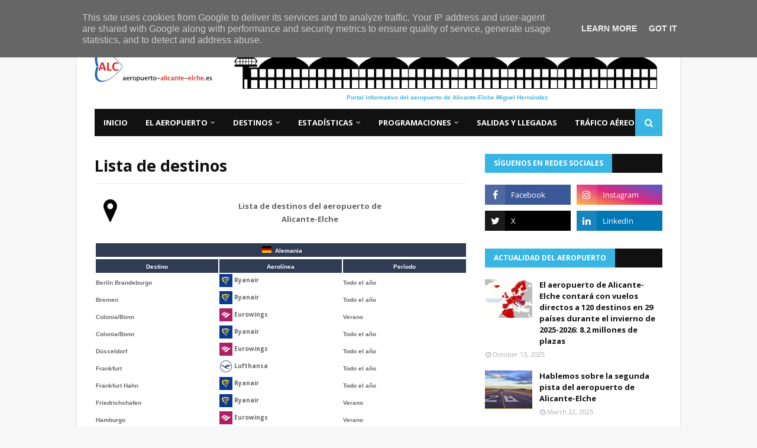

--- FILE ---
content_type: text/html; charset=UTF-8
request_url: https://www.aeropuerto-alicante-elche.es/p/lista-de-destinos.html
body_size: 44257
content:
<!DOCTYPE html>
<html class='ltr' dir='ltr' xmlns='http://www.w3.org/1999/xhtml' xmlns:b='http://www.google.com/2005/gml/b' xmlns:data='http://www.google.com/2005/gml/data' xmlns:expr='http://www.google.com/2005/gml/expr'>
<head>
<meta content='width=device-width, initial-scale=1, minimum-scale=1, maximum-scale=1' name='viewport'/>
<title>Lista de destinos</title>
<meta content='text/html; charset=UTF-8' http-equiv='Content-Type'/>
<!-- Chrome, Firefox OS and Opera -->
<meta content='#f8f8f8' name='theme-color'/>
<!-- Windows Phone -->
<meta content='#f8f8f8' name='msapplication-navbutton-color'/>
<meta content='blogger' name='generator'/>
<link href='https://www.aeropuerto-alicante-elche.es/favicon.ico' rel='icon' type='image/x-icon'/>
<link href='https://www.aeropuerto-alicante-elche.es/p/lista-de-destinos.html' rel='canonical'/>
<link rel="alternate" type="application/atom+xml" title="Aeropuerto de Alicante-Elche - Atom" href="https://www.aeropuerto-alicante-elche.es/feeds/posts/default" />
<link rel="alternate" type="application/rss+xml" title="Aeropuerto de Alicante-Elche - RSS" href="https://www.aeropuerto-alicante-elche.es/feeds/posts/default?alt=rss" />
<link rel="service.post" type="application/atom+xml" title="Aeropuerto de Alicante-Elche - Atom" href="https://www.blogger.com/feeds/4011455729798158926/posts/default" />
<!--Can't find substitution for tag [blog.ieCssRetrofitLinks]-->
<meta content='Lista de destinos por país con vuelos directos desde el aeropuerto de Alicante-Elche. ' name='description'/>
<meta content='https://www.aeropuerto-alicante-elche.es/p/lista-de-destinos.html' property='og:url'/>
<meta content='Lista de destinos' property='og:title'/>
<meta content='Lista de destinos por país con vuelos directos desde el aeropuerto de Alicante-Elche. ' property='og:description'/>
<meta content='https://blogger.googleusercontent.com/img/b/R29vZ2xl/AVvXsEgdKMTLDJZ-lXnHdBzunAr8v8oiEFteMRzuTganq_hR-W4rsKhuO6Xa-rAlF8rpnOqerZDgZkKF683cr1Vn_i8zc8wgB7JiJqoU90t1RF5a27DszG-DUuIuC17b-LZM6YpLMzPsc7Zj8zWb/w1200-h630-p-k-no-nu/Destinos+46px.png' property='og:image'/>
<!-- Google Fonts -->
<link href='//fonts.googleapis.com/css?family=Open+Sans:400,400i,700,700i' media='all' rel='stylesheet' type='text/css'/>
<link href='https://stackpath.bootstrapcdn.com/font-awesome/4.7.0/css/font-awesome.min.css' rel='stylesheet'/>
<!-- Template Style CSS -->
<style type='text/css'>@font-face{font-family:'Open Sans';font-style:normal;font-weight:400;font-stretch:normal;font-display:swap;src:url(//fonts.gstatic.com/s/opensans/v44/memSYaGs126MiZpBA-UvWbX2vVnXBbObj2OVZyOOSr4dVJWUgsjZ0B4gaVc.ttf)format('truetype');}</style>
<style id='page-skin-1' type='text/css'><!--
/*
-----------------------------------------------
Blogger Template Style
Name:        NewsOn
Version:     Premium Version
Author:      TemplatesYard
Author Url:  https://www.templatesyard.com/
----------------------------------------------- */
/*-- Reset CSS --*/
a,abbr,acronym,address,applet,b,big,blockquote,body,caption,center,cite,code,dd,del,dfn,div,dl,dt,em,fieldset,font,form,h1,h2,h3,h4,h5,h6,html,i,iframe,img,ins,kbd,label,legend,li,object,p,pre,q,s,samp,small,span,strike,strong,sub,sup,table,tbody,td,tfoot,th,thead,tr,tt,u,ul,var{padding:0;border:0;outline:0;vertical-align:baseline;background:0 0;text-decoration:none}form,textarea,input,button{-webkit-appearance:none;-moz-appearance:none;appearance:none;border-radius:0}dl,ul{list-style-position:inside;font-weight:400;list-style:none}ul li{list-style:none}caption,th{text-align:center}img{border:none;position:relative}a,a:visited{text-decoration:none}.clearfix{clear:both}.section,.widget,.widget ul{margin:0;padding:0}a{color:#39b5e4}a img{border:0}abbr{text-decoration:none}.CSS_LIGHTBOX{z-index:999999!important}.separator a{clear:none!important;float:none!important;margin-left:0!important;margin-right:0!important}#navbar-iframe,.widget-item-control,a.quickedit,.home-link,.feed-links{display:none!important}.center{display:table;margin:0 auto;position:relative}.widget > h2,.widget > h3{display:none}
/*-- Body Content CSS --*/
body{background:#f8f8f8 url() repeat scroll top left;background-color:#f8f8f8;font-family:'Open Sans',sans-serif;font-size:14px;font-weight:400;color:#656565;word-wrap:break-word;margin:0;padding:0}
#outer-wrapper{max-width:1020px;margin:0 auto;background-color:#fff;box-shadow:0 0 5px rgba(0,0,0,.1)}
.row{width:960px}
#content-wrapper{margin:30px auto 0;overflow:hidden}
#content-wrapper > .container{margin:0 -15px}
#main-wrapper{float:left;overflow:hidden;width:66.66666667%;box-sizing:border-box;word-wrap:break-word;padding:0 15px;margin:0}
#sidebar-wrapper{float:right;overflow:hidden;width:33.33333333%;box-sizing:border-box;word-wrap:break-word;padding:0 15px}
.post-image-wrap{position:relative;display:block}
.post-image-link,.about-author .avatar-container,.comments .avatar-image-container{background-color:rgba(155,155,155,0.05);color:transparent!important}
.post-thumb{display:block;position:relative;width:100%;height:100%;object-fit:cover;z-index:1;transition:opacity .25s ease}
.post-image-link:hover .post-thumb,.post-image-wrap:hover .post-image-link .post-thumb,.hot-item-inner:hover .post-image-link .post-thumb{opacity:.85}
.post-title a{display:block}
#top-bar{width:100%;height:34px;background-color:#111111;overflow:hidden;margin:0}
#top-bar .container{margin:0 auto}
.top-bar-nav{position:relative;float:left;display:block}
.top-bar-nav .widget > .widget-title{display:none}
.top-bar-nav ul li{float:left}
.top-bar-nav ul li > a{height:34px;display:block;color:#fff;font-size:12px;font-weight:400;line-height:34px;margin:0 10px 0 0;padding:0 5px;transition:color .17s}
.top-bar-nav ul li:first-child > a{padding:0 5px 0 0}
.top-bar-nav ul > li:hover > a{color:#39b5e4}
.top-bar-social{position:relative;float:right;display:block}
.top-bar-social .widget > .widget-title{display:none}
.top-bar-social ul > li{float:left;display:inline-block}
.top-bar-social ul > li > a{display:block;color:#fff;text-decoration:none;font-size:14px;text-align:center;line-height:34px;padding:0 5px;margin:0 0 0 10px;transition:color .17s}
.top-bar-social ul > li:last-child > a{padding:0 0 0 5px}
.top-bar-social ul > li:hover > a{color:#39b5e4}
.social a:before{display:inline-block;font-family:FontAwesome;font-style:normal;font-weight:400}
.social .facebook a:before{content:"\f09a"}
.et-social-twitter a.icon:before{content:"\e094"}
.social .twitter a:before{content:"\f099"}
.social .gplus a:before{content:"\f0d5"}
.social .rss a:before{content:"\f09e"}
.social .youtube a:before{content:"\f16a"}
.social .skype a:before{content:"\f17e"}
.social .stumbleupon a:before{content:"\f1a4"}
.social .tumblr a:before{content:"\f173"}
.social .vk a:before{content:"\f189"}
.social .stack-overflow a:before{content:"\f16c"}
.social .github a:before{content:"\f09b"}
.social .linkedin a:before{content:"\f0e1"}
.social .dribbble a:before{content:"\f17d"}
.social .soundcloud a:before{content:"\f1be"}
.social .behance a:before{content:"\f1b4"}
.social .digg a:before{content:"\f1a6"}
.social .instagram a:before{content:"\f16d"}
.social .pinterest a:before{content:"\f0d2"}
.social .twitch a:before{content:"\f1e8"}
.social .delicious a:before{content:"\f1a5"}
.social .codepen a:before{content:"\f1cb"}
.social .reddit a:before{content:"\f1a1"}
.social .whatsapp a:before{content:"\f232"}
.social .snapchat a:before{content:"\f2ac"}
.social .email a:before{content:"\f0e0"}
.social .external-link a:before{content:"\f35d"}
.social-color .facebook a{background-color:#3b5999}
.et-social-color .twitter a.icon{background-color:#000000}
.social-color .twitter a{background-color:#000000}
.social-color .gplus a{background-color:#db4a39}
.social-color .youtube a{background-color:#db4a39}
.social-color .instagram a{background:linear-gradient(15deg,#ffb13d,#dd277b,#4d5ed4)}
.social-color .pinterest a{background-color:#ca2127}
.social-color .dribbble a{background-color:#ea4c89}
.social-color .linkedin a{background-color:#0077b5}
.social-color .tumblr a{background-color:#365069}
.social-color .twitch a{background-color:#6441a5}
.social-color .rss a{background-color:#ffc200}
.social-color .skype a{background-color:#00aff0}
.social-color .stumbleupon a{background-color:#eb4823}
.social-color .vk a{background-color:#4a76a8}
.social-color .stack-overflow a{background-color:#f48024}
.social-color .github a{background-color:#24292e}
.social-color .soundcloud a{background:linear-gradient(#ff7400,#ff3400)}
.social-color .behance a{background-color:#191919}
.social-color .digg a{background-color:#1b1a19}
.social-color .delicious a{background-color:#0076e8}
.social-color .codepen a{background-color:#000}
.social-color .reddit a{background-color:#ff4500}
.social-color .whatsapp a{background-color:#3fbb50}
.social-color .snapchat a{background-color:#ffe700}
.social-color .email a{background-color:#888}
.social-color .external-link a{background-color:#111111}
.social-text .facebook a:after{content:"Facebook"}
.et-social-text .twitter a.icon:after{content:"X"}
.social-text .twitter a:after{content:"X"}
.social-text .gplus a:after{content:"Google Plus"}
.social-text .rss a:after{content:"Rss"}
.social-text .youtube a:after{content:"YouTube"}
.social-text .skype a:after{content:"Skype"}
.social-text .stumbleupon a:after{content:"StumbleUpon"}
.social-text .tumblr a:after{content:"Tumblr"}
.social-text .vk a:after{content:"VKontakte"}
.social-text .stack-overflow a:after{content:"Stack Overflow"}
.social-text .github a:after{content:"Github"}
.social-text .linkedin a:after{content:"LinkedIn"}
.social-text .dribbble a:after{content:"Dribbble"}
.social-text .soundcloud a:after{content:"SoundCloud"}
.social-text .behance a:after{content:"Behance"}
.social-text .digg a:after{content:"Digg"}
.social-text .instagram a:after{content:"Instagram"}
.social-text .pinterest a:after{content:"Pinterest"}
.social-text .twitch a:after{content:"Twitch"}
.social-text .delicious a:after{content:"Delicious"}
.social-text .codepen a:after{content:"CodePen"}
.social-text .flipboard a:after{content:"Flipboard"}
.social-text .reddit a:after{content:"Reddit"}
.social-text .whatsapp a:after{content:"Whatsapp"}
.social-text .messenger a:after{content:"Messenger"}
.social-text .snapchat a:after{content:"Snapchat"}
.social-text .email a:after{content:"Email"}
.social-text .external-link a:after{content:"WebSite"}
#header-wrap{position:relative;margin:0}
.header-header{background-color:#fff;width:100%;height:90px;position:relative;overflow:hidden;padding:30px 0}
.header-header .container{position:relative;margin:0 auto;padding:0}
.header-logo{position:relative;float:left;width:auto;max-width:200px;max-height:60px;margin:0;padding:15px 0}
.header-logo .header-image-wrapper{display:block}
.header-logo img{max-width:100%;max-height:60px;margin:0}
.header-logo h1{color:#111111;font-size:36px;line-height:60px;margin:0}
.header-logo p{font-size:12px;margin:5px 0 0}
.header-ads{position:relative;float:right}
.header-ads .widget > .widget-title{display:none}
.header-ads .widget{max-width:100%}
.header-ads .widget .widget-content{width:728px;max-width:100%;max-height:90px;line-height:1}
.header-menu{position:relative;width:100%;height:46px;z-index:10;font-size:13px;margin:0}
.header-menu .container{position:relative;margin:0 auto;background-color:#111111;padding:0}
#main-menu .widget,#main-menu .widget > .widget-title{display:none}
#main-menu .show-menu{display:block}
#main-menu{position:relative;height:46px;z-index:15}
#main-menu ul > li{float:left;position:relative;margin:0;padding:0;transition:background .17s}
#main-menu #main-menu-nav > li:hover,#main-menu #main-menu-nav > li.li-home{background-color:#39b5e4}
#main-menu ul > li > a{position:relative;color:#fff;font-size:13px;font-weight:400;line-height:46px;display:inline-block;margin:0;padding:0 15px;transition:color .17s ease}
#main-menu #main-menu-nav > li > a{text-transform:uppercase;font-weight:700}
#main-menu ul > li:hover > a{color:#fff}
#main-menu ul > li > ul{position:absolute;float:left;left:0;top:46px;width:180px;background-color:#111111;z-index:99999;margin-top:0;padding:0;border-top:2px solid #39b5e4;visibility:hidden;opacity:0}
#main-menu ul > li > ul > li > ul{position:absolute;float:left;top:0;left:100%;margin:-2px 0 0}
#main-menu ul > li > ul > li{display:block;float:none;position:relative}
#main-menu ul > li > ul > li:hover{background-color:#39b5e4}
#main-menu ul > li > ul > li a{display:block;height:36px;font-size:13px;color:#fff;line-height:36px;box-sizing:border-box;margin:0;padding:0 15px;border:0;border-bottom:1px solid rgba(255,255,255,0.05);transition:all .17s ease}
#main-menu ul > li > ul > li:hover > a{color:#fff}
#main-menu ul > li.has-sub > a:after{content:'\f107';float:right;font-family:FontAwesome;font-size:12px;font-weight:400;margin:0 0 0 5px}
#main-menu ul > li > ul > li.has-sub > a:after{content:'\f105';float:right;margin:0}
#main-menu .mega-menu{position:static!important}
#main-menu .mega-menu > ul{width:100%;box-sizing:border-box;padding:20px 10px}
#main-menu .mega-menu > ul.mega-menu-inner{overflow:hidden}
#main-menu ul > li:hover > ul,#main-menu ul > li > ul > li:hover > ul{visibility:visible;opacity:1}
#main-menu ul ul{transition:all .25s ease}
.mega-menu-inner .mega-item{float:left;width:20%;box-sizing:border-box;padding:0 10px}
.mega-menu-inner .mega-content{position:relative;width:100%;overflow:hidden;padding:0}
.mega-content .post-image-wrap{width:100%;height:120px}
.mega-content .post-image-link{width:100%;height:100%;z-index:1;display:block;position:relative;overflow:hidden;padding:0}
.mega-content .post-title{position:relative;font-size:13px;font-weight:700;line-height:1.5em;margin:7px 0 5px;padding:0}
.mega-content .post-title a{display:block;color:#fff;transition:color .17s}
.mega-content .post-title a:hover{color:#39b5e4}
.mega-content .post-meta{font-size:11px}
.no-posts{float:left;width:100%;height:100px;line-height:100px;text-align:center}
.mega-menu .no-posts{line-height:60px;color:#111111}
.show-search,.hide-search{position:absolute;right:0;top:0;display:block;width:46px;height:46px;background-color:#39b5e4;line-height:46px;z-index:20;color:#fff;font-size:15px;text-align:center;cursor:pointer;padding:0;transition:background .17s ease}
.show-search:before{content:"\f002";font-family:FontAwesome;font-weight:400}
.hide-search:before{content:"\f00d";font-family:FontAwesome;font-weight:400}
#nav-search{display:none;position:absolute;left:0;top:0;width:100%;height:46px;z-index:99;background-color:#111111;box-sizing:border-box;padding:0}
#nav-search .search-form{width:100%;height:46px;background-color:rgba(0,0,0,0);line-height:46px;overflow:hidden;padding:0}
#nav-search .search-input{width:100%;height:46px;font-family:inherit;color:#fff;margin:0;padding:0 46px 0 15px;background-color:rgba(0,0,0,0);font-size:13px;font-weight:400;outline:none;box-sizing:border-box;border:0}
#mobile-logo .widget > .widget-title > h3{display:none}
.mobile-header{display:none;position:relative;float:left;width:100%;height:50px;background-color:#111111;z-index:1010}
.mobile-header .logo-content{position:relative;float:left;display:block;width:100%;height:50px;text-align:center;z-index:2}
.mobile-header .logo-content > a{height:30px;display:inline-block;padding:10px 0}
.mobile-header .logo-content > a > img{height:30px}
.mobile-header .logo-content > h3{font-size:20px;height:30px;line-height:30px;margin:10px 0 0}
.mobile-header .logo-content > h3 > a{color:#fff}
.mobile-search-form{position:absolute;display:none;z-index:4;background-color:#111111;width:100%;height:50px;left:0;top:0}
.mobile-search-form .mobile-search-input{background-color:#111111;display:block;width:calc(100% - 50px);height:50px;font-family:inherit;font-size:13px;font-weight:400;color:#fff;box-sizing:border-box;padding:0 20px;border:0}
.mobile-search-form{position:absolute;display:none;z-index:4;background-color:#111111;width:100%;height:50px;left:0;top:0}
.mobile-search-form .mobile-search-input{background-color:#111111;display:block;width:calc(100% - 50px);height:50px;font-size:13px;font-weight:400;color:#fff;box-sizing:border-box;padding:0 20px;border:0}
.overlay{display:none;position:fixed;top:0;left:0;right:0;bottom:0;z-index:990;background:rgba(255,255,255,0.8)}
.slide-menu-toggle,.show-mobile-search,.hide-mobile-search{position:absolute;line-height:50px;height:50px;width:50px;top:0;left:0;font-family:FontAwesome;color:#fff;font-size:18px;font-weight:400;text-align:center;cursor:pointer;z-index:4;padding:0}
.slide-menu-toggle{border-right:1px solid rgba(255,255,255,0.08)}
.show-mobile-search,.hide-mobile-search{border-left:1px solid rgba(255,255,255,0.08);left:auto;right:0}
.slide-menu-toggle:before{content:"\f0c9"}
.nav-active .slide-menu-toggle:before{content:"\f00d"}
.show-mobile-search:before{content:"\f002"}
.hide-mobile-search:before{content:"\f00d"}
.mobile-menu{position:relative;float:left;width:100%;background-color:#111111;box-sizing:border-box;padding:20px;border-top:1px solid rgba(255,255,255,0.08);visibility:hidden;opacity:0;transform-origin:0 0;transform:scaleY(0);transition:all .17s ease}
.nav-active .mobile-menu{visibility:visible;opacity:1;transform:scaleY(1)}
.mobile-menu > ul{margin:0}
.mobile-menu .m-sub{display:none;padding:0}
.mobile-menu ul li{position:relative;display:block;overflow:hidden;float:left;width:100%;font-size:14px;line-height:38px;margin:0;padding:0;border-top:1px solid rgba(255,255,255,0.01)}
.mobile-menu > ul > li{font-weight:400}
.mobile-menu > ul li ul{overflow:hidden}
.mobile-menu > ul > li:first-child{border-top:0}
.mobile-menu ul li a{color:#fff;padding:0;display:block;transition:all .17s ease}
.mobile-menu #main-menu-nav > li > a{text-transform:uppercase;font-weight:700;font-size:13px}
.mobile-menu ul li.has-sub .submenu-toggle{position:absolute;top:0;right:0;color:#fff;cursor:pointer}
.mobile-menu ul li.has-sub .submenu-toggle:after{content:'\f105';font-family:FontAwesome;font-weight:400;float:right;width:34px;font-size:16px;text-align:center;transition:all .17s ease}
.mobile-menu ul li.has-sub.show > .submenu-toggle:after{transform:rotate(90deg)}
.mobile-menu > ul > li > ul > li a{font-size:13px}
.mobile-menu > ul > li > ul > li > a{color:#fff;opacity:.7;padding:0 0 0 15px}
.mobile-menu > ul > li > ul > li > ul > li > a{color:#fff;opacity:.7;padding:0 0 0 30px}
.mobile-menu ul > li > .submenu-toggle:hover{color:#39b5e4}
.post-meta{display:block;overflow:hidden;color:#aaa;font-size:12px;font-weight:400;padding:0 1px}
.post-meta .post-author,.post-meta .post-date{float:left;margin:0 10px 0 0}
.post-meta .post-date{text-transform:capitalize}
.post-meta a{color:#aaa;transition:color .17s}
.post-meta a:hover{color:#39b5e4}
.post-meta span:before{font-family:FontAwesome;font-weight:400;margin:0 3px 0 0}
.post-meta .post-author:before{content:'\f2c0'}
.post-meta .post-date:before{content:'\f017'}
#hot-wrapper{margin:0 auto}
#hot-section .widget,#hot-section .widget > .widget-title{display:none}
#hot-section .show-hot{display:block!important}
#hot-section .show-hot .widget-content{position:relative;overflow:hidden;height:370px;margin:30px 0 0}
.hot-loader{position:relative;height:100%;overflow:hidden;display:block}
.hot-loader:after{content:'';position:absolute;top:50%;left:50%;width:26px;height:26px;margin:-16px 0 0 -16px;border:3px solid #eaeaea;border-left-color:#39b5e4;border-right-color:#39b5e4;border-radius:100%;animation:spinner .8s infinite linear;transform-origin:center}
@-webkit-keyframes spinner {
0%{-webkit-transform:rotate(0deg);transform:rotate(0deg)}
to{-webkit-transform:rotate(1turn);transform:rotate(1turn)}
}
@keyframes spinner {
0%{-webkit-transform:rotate(0deg);transform:rotate(0deg)}
to{-webkit-transform:rotate(1turn);transform:rotate(1turn)}
}
ul.hot-posts{position:relative;overflow:hidden;height:370px;margin:0 -1px}
.hot-posts .hot-item{position:relative;float:left;width:50%;height:184px;overflow:hidden;box-sizing:border-box;padding:0 1px}
.hot-posts .item-0{width:50%;height:370px}
.hot-posts .item-1{margin:0 0 2px}
.hot-item-inner{position:relative;float:left;width:100%;height:100%;overflow:hidden;display:block}
.hot-posts .post-image-link{width:100%;height:100%;position:relative;overflow:hidden;display:block}
.hot-posts .post-info{position:absolute;bottom:0;left:0;width:100%;background-image:linear-gradient(rgba(0,0,0,0),rgba(0,0,0,0.7));overflow:hidden;z-index:5;box-sizing:border-box;padding:30px 20px 20px}
.hot-posts .post-tag{position:relative;display:inline-block;top:0;left:0}
.hot-posts .post-title{font-size:14px;font-weight:700;display:block;line-height:1.5em;margin:8px 0 7px}
.hot-posts .item-0 .post-title{font-size:21px}
.hot-posts .post-title a{color:#fff;display:block}
.hot-posts .post-meta{font-size:11px;color:#f0f0f0}
.show-hot .no-posts{position:absolute;top:calc(50% - 50px);left:0;width:100%}
.queryMessage{overflow:hidden;background-color:#f2f2f2;color:#111111;font-size:13px;font-weight:400;padding:8px 10px;margin:0 0 25px}
.queryMessage .query-info{margin:0 5px}
.queryMessage .search-query,.queryMessage .search-label{font-weight:700;text-transform:uppercase}
.queryMessage .search-query:before,.queryMessage .search-label:before{content:"\201c"}
.queryMessage .search-query:after,.queryMessage .search-label:after{content:"\201d"}
.queryMessage a.show-more{float:right;color:#39b5e4;text-decoration:underline;transition:opacity .17s}
.queryMessage a.show-more:hover{opacity:.8}
.queryEmpty{font-size:13px;font-weight:400;padding:10px 0;margin:0 0 25px;text-align:center}
.title-wrap,.featured-posts .widget-title{position:relative;float:left;width:100%;height:32px;background-color:#111111;display:block;margin:0 0 20px}
.title-wrap > h3,.featured-posts .widget-title > h3{position:relative;float:left;height:32px;background-color:#39b5e4;font-size:12px;color:#fff;text-transform:uppercase;line-height:32px;padding:0 15px;margin:0}
a.view-all{float:right;height:32px;background-color:rgba(255,255,255,0.03);font-size:13px;color:#fff;line-height:32px;padding:0 15px;transition:background .17s ease}
a.view-all:hover{background-color:#39b5e4}
a.view-all:after{content:'\f105';float:right;font-weight:400;font-family:FontAwesome;margin:0 0 0 3px}
.featured-posts > .widget{display:none;position:relative;float:left;width:100%;margin:0 0 30px}
.featured-posts > .show-widget{display:block}
.feat-big li{position:relative;float:right;width:calc(50% - 20px);overflow:hidden;margin:20px 0 0}
.feat-big .item-0{float:left;width:calc(50% - 10px);margin:0}
.feat-big .item-1{margin:0}
.feat-big .feat-inner{position:relative;float:left;width:100%;overflow:hidden}
.feat-big .post-image-link{position:relative;float:left;width:80px;height:65px;display:block;overflow:hidden;margin:0 12px 0 0}
.feat-big .feat-inner .post-image-link{width:100%;height:180px;margin:0 0 13px}
.feat-big .post-title{overflow:hidden;font-size:13px;font-weight:700;line-height:1.5em;margin:0 0 5px}
.feat-big .item-big .post-info{float:left;overflow:hidden}
.feat-big .item-small .post-info{overflow:hidden}
.feat-big .item-0 .post-title{font-size:18px;margin:0 0 10px}
.feat-big .post-title a{color:#111111;transition:color .17s ease}
.feat-big .post-title a:hover{color:#39b5e4}
.feat-big .item-small .post-meta{font-size:11px}
.featured-posts > .col-width{width:calc(50% - 15px)}
.featured-posts > .col-right{float:right}
.feat-col li{position:relative;float:left;width:100%;overflow:hidden;margin:20px 0 0}
.feat-col .item-0{margin:0}
.feat-col .feat-inner{position:relative;float:left;width:100%;overflow:hidden}
.feat-col .post-image-link{position:relative;float:left;width:80px;height:65px;display:block;overflow:hidden;margin:0 12px 0 0}
.feat-col .feat-inner .post-image-link{width:100%;height:180px;margin:0 0 13px}
.feat-col .post-title{overflow:hidden;font-size:13px;font-weight:700;line-height:1.5em;margin:0 0 5px}
.feat-col .item-big .post-info{float:left;width:100%}
.feat-col .item-small .post-info{overflow:hidden}
.feat-col .item-0 .post-title{font-size:18px;margin:0 0 10px}
.feat-col .post-title a{color:#111111;transition:color .17s ease}
.feat-col .post-title a:hover{color:#39b5e4}
.feat-col .item-small .post-meta{font-size:11px}
.grid-small li{position:relative;display:inline-block;vertical-align:top;width:calc(33.33333333% - 40px / 3);overflow:hidden;margin:20px 0 0 20px}
.grid-small li:nth-child(3n+1){margin:20px 0 0}
.grid-small li.item-0{margin:0}
.grid-small li.item-1,.grid-small li.item-2{margin:0 0 0 20px}
.grid-small .post-image-link{position:relative;float:left;width:100%;height:120px;display:block;overflow:hidden;margin:0 0 7px}
.grid-small .post-title{overflow:hidden;font-size:14px;font-weight:700;line-height:1.5em;margin:0 0 5px}
.grid-small .post-info{float:left}
.grid-small .post-title a{color:#111111;transition:color .17s ease}
.grid-small .post-title a:hover{color:#39b5e4}
.grid-small .post-meta{font-size:11px}
ul.grid-big{float:left;display:flex;flex-wrap:wrap;margin:0 -15px}
.grid-big li{position:relative;float:left;width:50%;overflow:hidden;box-sizing:border-box;padding:0 15px;margin:30px 0 0}
.grid-big li.item-0,.grid-big li.item-1{margin:0}
.grid-big .feat-inner{position:relative;float:left;width:100%;overflow:hidden}
.grid-big .post-image-link{position:relative;float:left;width:100%;height:180px;display:block;overflow:hidden;margin:0 0 13px}
.grid-big .post-title{overflow:hidden;font-size:18px;font-weight:700;line-height:1.5em;margin:0 0 10px}
.grid-big .post-info{float:left;width:100%}
.grid-big .post-title a{color:#111111;transition:color .17s ease}
.grid-big .post-title a:hover{color:#39b5e4}
.feat-list li{position:relative;float:left;width:100%;overflow:hidden;margin:30px 0 0}
.feat-list .item-0{margin:0}
.feat-list .feat-inner{position:relative;float:left;width:100%;overflow:hidden}
.feat-list .post-image-link{position:relative;float:left;width:280px;height:180px;display:block;overflow:hidden;margin:0 25px 0 0}
.feat-list .feat-inner .post-image-link{float:left;width:240px;height:150px;margin:0 20px 0 0}
.feat-list .post-title{overflow:hidden;font-size:19px;font-weight:700;line-height:1.5em;margin:0 0 10px}
.feat-list .post-info{overflow:hidden}
.feat-list .post-title a{color:#111111;transition:color .17s ease}
.feat-list .post-title a:hover{color:#39b5e4}
.custom-widget li{overflow:hidden;margin:20px 0 0}
.custom-widget li:first-child{margin:0}
.custom-widget .post-image-link{position:relative;width:80px;height:65px;float:left;overflow:hidden;display:block;vertical-align:middle;margin:0 12px 0 0}
.custom-widget .post-title{overflow:hidden;font-size:13px;font-weight:700;line-height:1.5em;margin:0 0 5px;padding:0}
.custom-widget .post-title a{display:block;color:#111111;transition:color .17s}
.custom-widget .post-title a:hover{color:#39b5e4}
.custom-widget .post-meta{font-size:11px}
.blog-post{display:block;overflow:hidden;word-wrap:break-word}
.index-post{padding:0;margin:0 0 30px}
.index-post .post-image-wrap{float:left;width:240px;height:150px;margin:0 20px 0 0}
.index-post .post-image-wrap .post-image-link{width:100%;height:100%;position:relative;display:block;z-index:1;overflow:hidden}
.post-tag{position:absolute;top:15px;left:15px;height:18px;z-index:5;background-color:#39b5e4;color:#fff;font-size:10px;line-height:18px;font-weight:700;text-transform:uppercase;padding:0 6px}
.index-post .post-info{overflow:hidden}
.index-post .post-info > h2{font-size:19px;font-weight:700;line-height:1.5em;text-decoration:none;margin:0 0 10px}
.index-post .post-info > h2 > a{display:block;color:#111111;transition:color .17s}
.index-post .post-info > h2 > a:hover{color:#39b5e4}
.widget iframe,.widget img{max-width:100%}
.date-header{display:block;overflow:hidden;font-weight:400;margin:0!important;padding:0}
.post-timestamp{margin-left:0}
.post-snippet{position:relative;display:block;overflow:hidden;font-size:12px;line-height:1.6em;font-weight:400;margin:10px 0 0}
#breadcrumb{font-size:12px;font-weight:400;color:#aaa;margin:0 0 10px}
#breadcrumb a{color:#aaa;transition:color .17s}
#breadcrumb a:hover{color:#39b5e4}
#breadcrumb a,#breadcrumb em{display:inline-block}
#breadcrumb .delimiter:after{content:'\f105';font-family:FontAwesome;font-style:normal;margin:0 3px}
.item-post h1.post-title{color:#111111;font-size:27px;line-height:1.5em;font-weight:700;position:relative;display:block;margin:15px 0;padding:0}
.static_page .item-post h1.post-title{padding:0 0 10px;margin:0;border-bottom:1px solid #eaeaea}
.item-post .post-body{width:100%;line-height:1.5em;overflow:hidden;padding:20px 0 0}
.static_page .item-post .post-body{padding:20px 0}
.item-post .post-outer{padding:0}
.item-post .post-body img{max-width:100%}
.item-post .post-meta{padding:0 1px 10px;border-bottom:1px solid #eaeaea}
.main .widget{margin:0}
.main .Blog{border-bottom-width:0}
.post-footer{position:relative;float:left;width:100%;margin:20px 0 0}
.inline-ad{position:relative;display:block;max-height:60px;margin:0 0 30px}
.inline-ad > ins{display:block!important;margin:0 auto!important}
.item .inline-ad{float:left;width:100%;margin:20px 0 0}
.item-post-wrap > .inline-ad{margin:0 0 20px}
.post-labels{overflow:hidden;height:auto;position:relative;padding:0;margin:0 0 25px}
.post-labels span,.post-labels a{float:left;color:#aaa;font-size:12px;font-weight:400;margin:0 12px 0 0;transition:all .17s ease}
.post-labels span{color:#111111}
.post-labels a:hover{color:#39b5e4}
.post-labels{height: 0px; visibility:hidden; display:none;}
.post-share{position:relative;overflow:hidden;line-height:0;margin:0 0 30px}
ul.share-links{position:relative}
.share-links li{width:32px;float:left;box-sizing:border-box;margin:0 5px 0 0}
.share-links li.facebook,.share-links li.twitter,.share-links li.gplus{width:20%}
.share-links li a{float:left;display:inline-block;cursor:pointer;width:100%;height:32px;line-height:32px;color:#fff;font-weight:400;font-size:13px;text-align:center;box-sizing:border-box;opacity:1;margin:0;padding:0;transition:all .17s ease}
.share-links li.whatsapp-mobile{display:none}
.is-mobile li.whatsapp-desktop{display:none}
.is-mobile li.whatsapp-mobile{display:inline-block}
.share-links li a:before{float:left;display:block;width:32px;background-color:rgba(255,255,255,0.07);font-size:15px;text-align:center;line-height:32px}
.share-links li a:hover{opacity:.8}
ul.post-nav{position:relative;overflow:hidden;display:block;margin:0 0 30px}
.post-nav li{display:inline-block;width:50%}
.post-nav .post-prev{float:left;text-align:left;box-sizing:border-box;padding:0 10px}
.post-nav .post-next{float:right;text-align:right;box-sizing:border-box;padding:0 10px}
.post-nav li a{color:#111111;line-height:1.4em;display:block;overflow:hidden;transition:color .17s}
.post-nav li:hover a{color:#39b5e4}
.post-nav li span{display:block;font-size:11px;color:#aaa;font-weight:700;text-transform:uppercase;padding:0 0 2px}
.post-nav .post-prev span:before{content:"\f053";float:left;font-family:FontAwesome;font-size:9px;font-weight:400;text-transform:none;margin:0 2px 0 0}
.post-nav .post-next span:after{content:"\f054";float:right;font-family:FontAwesome;font-size:9px;font-weight:400;text-transform:none;margin:0 0 0 2px}
.post-nav p{font-size:12px;font-weight:400;line-height:1.4em;margin:0}
.post-nav .post-nav-active p{color:#aaa}
.about-author{position:relative;display:block;overflow:hidden;padding:20px;margin:0 0 30px;border:1px solid #eaeaea}
.about-author .avatar-container{position:relative;float:left;width:80px;height:80px;overflow:hidden;margin:0 15px 0 0;border-radius:100%}
.about-author .author-avatar{float:left;width:100%;height:100%;border-radius:100%}
.author-name{overflow:hidden;display:inline-block;font-size:16px;font-weight:700;margin:7px 0 3px}
.author-name span{color:#111111}
.author-name a{color:#111111;transition:color .17s}
.author-name a:hover{color:#39b5e4}
.author-description{display:block;overflow:hidden;font-size:13px;font-weight:400;line-height:1.5em}
.author-description a:hover{text-decoration:underline}
#related-wrap{overflow:hidden;margin:0 0 30px}
#related-wrap .related-tag{display:none}
.related-ready{float:left;width:100%}
.related-ready .loader{height:178px}
ul.related-posts{position:relative;overflow:hidden;margin:0 -10px;padding:0}
.related-posts .related-item{width:33.33333333%;position:relative;overflow:hidden;float:left;display:block;box-sizing:border-box;padding:0 10px;margin:0}
.related-posts .post-image-link{width:100%;height:120px;position:relative;overflow:hidden;display:block}
.related-posts .related-item .post-meta{padding:0;border:0}
.related-posts .post-title{font-size:14px;font-weight:700;line-height:1.5em;display:block;margin:7px 0 6px}
.related-posts .post-title a{color:#111111;transition:color .17s}
.related-posts .post-title a:hover{color:#39b5e4}
#blog-pager{overflow:hidden;clear:both;margin:0 0 30px}
.blog-pager a,.blog-pager span{float:left;display:block;min-width:30px;height:30px;background-color:#111111;color:#fff;font-size:13px;font-weight:700;line-height:30px;text-align:center;box-sizing:border-box;margin:0 5px 0 0;transition:all .17s ease}
.blog-pager .blog-pager-newer-link,.blog-pager .blog-pager-older-link{padding:0 15px}
.blog-pager .blog-pager-newer-link{float:left}
.blog-pager .blog-pager-older-link{float:right}
.blog-pager span.page-dots{min-width:20px;background-color:#fff;font-size:16px;color:#111111;line-height:30px;font-weight:400;letter-spacing:-1px;border:0}
.blog-pager .page-of{display:none;width:auto;float:right;border-color:rgba(0,0,0,0);margin:0}
.blog-pager .page-active,.blog-pager a:hover{background-color:#39b5e4;color:#fff}
.blog-pager .page-prev:before,.blog-pager .page-next:before{font-family:FontAwesome;font-size:16px;font-weight:400}
.blog-pager .page-prev:before{content:'\f104'}
.blog-pager .page-next:before{content:'\f105'}
.blog-pager .blog-pager-newer-link:after{content:'\f104';float:left;font-family:FontAwesome;font-weight:400;margin:0 3px 0 0}
.blog-pager .blog-pager-older-link:after{content:'\f105';float:right;font-family:FontAwesome;font-weight:400;margin:0 0 0 3px}
.archive #blog-pager{display:none}
.blog-post-comments{display:none;margin:0 0 30px}
.blog-post-comments .comments-title{margin:0 0 20px}
.comments-system-disqus .comments-title,.comments-system-facebook .comments-title{margin:0}
#comments{margin:0}
#gpluscomments{float:left!important;width:100%!important;margin:0 0 25px!important}
#gpluscomments iframe{float:left!important;width:100%}
.comments{display:block;clear:both;margin:0;color:#111111}
.comments > h3{font-size:13px;font-weight:400;font-style:italic;padding-top:1px}
.comments .comments-content .comment{list-style:none;margin:0;padding:0 0 8px}
.comments .comments-content .comment:first-child{padding-top:0}
.facebook-tab,.fb_iframe_widget_fluid span,.fb_iframe_widget iframe{width:100%!important}
.comments .item-control{position:static}
.comments .avatar-image-container{float:left;overflow:hidden;position:absolute}
.comments .avatar-image-container,.comments .avatar-image-container img{height:45px;max-height:45px;width:45px;max-width:45px;border-radius:0}
.comments .comment-block{overflow:hidden;padding:0 0 10px}
.comments .comment-block,.comments .comments-content .comment-replies{margin:0 0 0 60px}
.comments .comments-content .inline-thread{padding:0}
.comments .comment-actions{float:left;width:100%;position:relative;margin:0}
.comments .comments-content .comment-header{font-size:12px;display:block;overflow:hidden;clear:both;margin:0 0 3px;padding:0 0 5px;border-bottom:1px dashed #eaeaea}
.comments .comments-content .comment-header a{color:#111111;transition:color .17s}
.comments .comments-content .comment-header a:hover{color:#39b5e4}
.comments .comments-content .user{font-style:normal;font-weight:700;text-transform:uppercase;display:block}
.comments .comments-content .icon.blog-author{display:none}
.comments .comments-content .comment-content{float:left;font-size:13px;color:#5E5E5E;font-weight:400;text-align:left;line-height:1.4em;margin:5px 0 9px}
.comments .comment .comment-actions a{margin-right:5px;padding:2px 5px;color:#111111;font-weight:400;border:1px solid #f5f5f5;font-size:10px;transition:all .17s ease}
.comments .comment .comment-actions a:hover{color:#fff;background-color:#39b5e4;border-color:#39b5e4;text-decoration:none}
.comments .comments-content .datetime{float:left;font-size:11px;font-weight:400;color:#aaa;position:relative;padding:0 1px;margin:4px 0 0;display:block}
.comments .comments-content .datetime a,.comments .comments-content .datetime a:hover{color:#aaa}
.comments .comments-content .datetime:before{content:'\f017';font-family:FontAwesome;font-size:11px;font-weight:400;font-style:normal;margin:0 3px 0 0}
.comments .thread-toggle{margin-bottom:4px}
.comments .thread-toggle .thread-arrow{height:7px;margin:0 3px 2px 0}
.comments .thread-count a,.comments .continue a{transition:opacity .17s}
.comments .thread-count a:hover,.comments .continue a:hover{opacity:.8}
.comments .thread-expanded{padding:5px 0 0}
.comments .thread-chrome.thread-collapsed{display:none}
.thread-arrow:before{content:'';font-family:FontAwesome;color:#111111;font-weight:400;margin:0 2px 0 0}
.comments .thread-expanded .thread-arrow:before{content:'\f0d7'}
.comments .thread-collapsed .thread-arrow:before{content:'\f0da'}
.comments .comments-content .comment-thread{margin:0}
.comments .comments-content .comment-thread > ol{padding:0}
.comments .continue a{padding:0 0 0 60px;font-weight:400}
.comments .comments-content .loadmore.loaded{margin:0;padding:0}
.comments .comment-replybox-thread{margin:0}
.comments .comments-content .loadmore,.comments .comments-content .loadmore.loaded{display:none}
.post-body h1,.post-body h2,.post-body h3,.post-body h4,.post-body h5,.post-body h6{color:#111111;margin:0 0 15px}
.post-body h1,.post-body h2{font-size:24px}
.post-body h3{font-size:21px}
.post-body h4{font-size:18px}
.post-body h5{font-size:16px}
.post-body h6{font-size:13px}
blockquote{font-style:italic;padding:10px;margin:0;border-left:4px solid #39b5e4}
blockquote:before,blockquote:after{display:inline-block;font-family:FontAwesome;font-style:normal;font-weight:400;color:#aaa;line-height:1}
blockquote:before{content:'\f10d';margin:0 10px 0 0}
blockquote:after{content:'\f10e';margin:0 0 0 10px}
.widget .post-body ul,.widget .post-body ol{line-height:1.5;font-weight:400}
.widget .post-body li{margin:5px 0;padding:0;line-height:1.5}
.post-body ul{padding:0 0 0 20px}
.post-body ul li:before{content:"\f105";font-family:FontAwesome;font-size:13px;font-weight:400;margin:0 5px 0 0}
.post-body u{text-decoration:underline}
.post-body a{transition:color .17s ease}
.post-body strike{text-decoration:line-through}
.contact-form{overflow:hidden}
.contact-form .widget-title{display:none}
.contact-form .contact-form-name{width:calc(50% - 5px)}
.contact-form .contact-form-email{width:calc(50% - 5px);float:right}
.sidebar .widget{position:relative;overflow:hidden;background-color:#fff;box-sizing:border-box;padding:0;margin:0 0 30px}
.sidebar .widget-title{position:relative;float:left;width:100%;height:32px;background-color:#111111;display:block;margin:0 0 20px}
.sidebar .widget-title > h3{position:relative;float:left;height:32px;background-color:#39b5e4;font-size:12px;color:#fff;text-transform:uppercase;line-height:32px;padding:0 15px;margin:0}
.sidebar .widget-content{float:left;width:100%;margin:0}
.social-counter li{float:left;width:calc(50% - 5px);margin:10px 0 0}
.social-counter li:nth-child(1),.social-counter li:nth-child(2){margin-top:0}
.social-counter li:nth-child(even){float:right}
.social-counter li a{display:block;height:34px;font-size:13px;color:#fff;line-height:34px;transition:opacity .17s}
.social-counter li a:hover{opacity:.8}
.social-counter li a:before{float:left;width:34px;height:34px;background-color:rgba(255,255,255,0.1);font-size:16px;text-align:center;margin:0 10px 0 0}
.list-label li{position:relative;display:block;padding:8px 0;border-top:1px dotted #eaeaea}
.list-label li:first-child{padding:0 0 8px;border-top:0}
.list-label li:last-child{padding-bottom:0;border-bottom:0}
.list-label li a{display:block;color:#111111;font-size:13px;font-weight:400;text-transform:capitalize;transition:color .17s}
.list-label li a:before{content:"\f105";float:left;color:#111111;font-weight:400;font-family:FontAwesome;margin:2px 3px 0 0;transition:color .17s}
.list-label li a:hover{color:#39b5e4}
.list-label .label-count{position:relative;float:right;width:16px;height:16px;background-color:#39b5e4;color:#fff;font-size:11px;font-weight:400;text-align:center;line-height:16px}
.cloud-label li{position:relative;float:left;margin:0 5px 5px 0}
.cloud-label li a{display:block;height:26px;background-color:#f2f2f2;color:#111111;font-size:12px;line-height:26px;font-weight:400;padding:0 10px;transition:all .17s ease}
.cloud-label li a:hover{color:#fff;background-color:#39b5e4}
.cloud-label .label-count{display:none}
.sidebar .FollowByEmail > .widget-title > h3{margin:0}
.FollowByEmail .widget-content{position:relative;overflow:hidden;font-weight:400;text-align:center;box-sizing:border-box;padding:20px;border:1px solid #eaeaea}
.FollowByEmail .widget-content > h3{font-size:18px;color:#111111;font-weight:700;margin:0 0 13px}
.FollowByEmail .before-text{font-size:13px;color:#888;line-height:1.4em;margin:0 0 15px;display:block;padding:0 15px;overflow:hidden}
.FollowByEmail .follow-by-email-inner{position:relative}
.FollowByEmail .follow-by-email-inner .follow-by-email-address{width:100%;height:34px;color:#888;font-size:11px;font-family:inherit;text-align:center;padding:0 10px;margin:0 0 10px;box-sizing:border-box;border:1px solid #eaeaea;transition:ease .17s}
.FollowByEmail .follow-by-email-inner .follow-by-email-address:focus{border-color:rgba(0,0,0,0.1)}
.FollowByEmail .follow-by-email-inner .follow-by-email-submit{width:100%;height:34px;font-family:inherit;font-size:11px;color:#fff;background-color:#39b5e4;text-transform:uppercase;text-align:center;font-weight:700;cursor:pointer;margin:0;border:0;transition:background .17s}
.FollowByEmail .follow-by-email-inner .follow-by-email-submit:hover{background-color:#111111}
#ArchiveList ul.flat li{color:#111111;font-size:13px;font-weight:400;padding:8px 0;border-bottom:1px dotted #eaeaea}
#ArchiveList ul.flat li:first-child{padding-top:0}
#ArchiveList ul.flat li:last-child{padding-bottom:0;border-bottom:0}
#ArchiveList .flat li > a{display:block;color:#111111;transition:color .17s}
#ArchiveList .flat li > a:hover{color:#39b5e4}
#ArchiveList .flat li > a:before{content:"\f105";float:left;color:#111111;font-weight:400;font-family:FontAwesome;margin:2px 3px 0 0;display:inline-block;transition:color .17s}
#ArchiveList .flat li > a > span{position:relative;float:right;width:16px;height:16px;background-color:#39b5e4;color:#fff;font-size:11px;font-weight:400;text-align:center;line-height:16px}
.PopularPosts .post{overflow:hidden;margin:20px 0 0}
.PopularPosts .post:first-child{margin:0}
.PopularPosts .post-image-link{position:relative;width:80px;height:65px;float:left;overflow:hidden;display:block;vertical-align:middle;margin:0 12px 0 0}
.PopularPosts .post-info{overflow:hidden}
.PopularPosts .post-title{font-size:13px;font-weight:700;line-height:1.5em;margin:0 0 5px}
.PopularPosts .post-title a{display:block;color:#111111;transition:color .17s}
.PopularPosts .post-title a:hover{color:#39b5e4}
.PopularPosts .post-meta{font-size:11px}
.PopularPosts .post-date:before{font-size:10px}
.FeaturedPost .post-image-link{display:block;position:relative;overflow:hidden;width:100%;height:180px;margin:0 0 13px}
.FeaturedPost .post-title{font-size:18px;overflow:hidden;font-weight:700;line-height:1.5em;margin:0 0 10px}
.FeaturedPost .post-title a{color:#111111;display:block;transition:color .17s ease}
.FeaturedPost .post-title a:hover{color:#39b5e4}
.Text{font-size:13px}
.contact-form-widget form{font-weight:400}
.contact-form-name{float:left;width:100%;height:30px;font-family:inherit;font-size:13px;line-height:30px;box-sizing:border-box;padding:5px 10px;margin:0 0 10px;border:1px solid #eaeaea}
.contact-form-email{float:left;width:100%;height:30px;font-family:inherit;font-size:13px;line-height:30px;box-sizing:border-box;padding:5px 10px;margin:0 0 10px;border:1px solid #eaeaea}
.contact-form-email-message{float:left;width:100%;font-family:inherit;font-size:13px;box-sizing:border-box;padding:5px 10px;margin:0 0 10px;border:1px solid #eaeaea}
.contact-form-button-submit{float:left;width:100%;height:30px;background-color:#39b5e4;font-size:13px;color:#fff;line-height:30px;cursor:pointer;box-sizing:border-box;padding:0 10px;margin:0;border:0;transition:background .17s ease}
.contact-form-button-submit:hover{background-color:#111111}
.contact-form-error-message-with-border{float:left;width:100%;background-color:#fbe5e5;font-size:11px;text-align:center;line-height:11px;padding:3px 0;margin:10px 0;box-sizing:border-box;border:1px solid #fc6262}
.contact-form-success-message-with-border{float:left;width:100%;background-color:#eaf6ff;font-size:11px;text-align:center;line-height:11px;padding:3px 0;margin:10px 0;box-sizing:border-box;border:1px solid #5ab6f9}
.contact-form-cross{margin:0 0 0 3px}
.contact-form-error-message,.contact-form-success-message{margin:0}
.BlogSearch .search-input{float:left;width:75%;height:30px;background-color:#fff;font-weight:400;font-size:13px;line-height:30px;box-sizing:border-box;padding:5px 10px;border:1px solid #eaeaea;border-right-width:0}
.BlogSearch .search-action{float:right;width:25%;height:30px;font-family:inherit;font-size:13px;line-height:30px;cursor:pointer;box-sizing:border-box;background-color:#39b5e4;color:#fff;padding:0 5px;border:0;transition:background .17s ease}
.BlogSearch .search-action:hover{background-color:#111111}
.Profile .profile-img{float:left;width:80px;height:80px;margin:0 15px 0 0;transition:all .17s ease}
.Profile .profile-datablock{margin:0}
.Profile .profile-data .g-profile{display:block;font-size:14px;color:#111111;margin:0 0 5px;transition:color .17s ease}
.Profile .profile-data .g-profile:hover{color:#39b5e4}
.Profile .profile-info > .profile-link{color:#111111;font-size:11px;margin:5px 0 0;transition:color .17s ease}
.Profile .profile-info > .profile-link:hover{color:#39b5e4}
.Profile .profile-datablock .profile-textblock{display:none}
.common-widget .LinkList ul li,.common-widget .PageList ul li{width:calc(50% - 5px);padding:7px 0 0}
.common-widget .LinkList ul li:nth-child(odd),.common-widget .PageList ul li:nth-child(odd){float:left}
.common-widget .LinkList ul li:nth-child(even),.common-widget .PageList ul li:nth-child(even){float:right}
.common-widget .LinkList ul li a,.common-widget .PageList ul li a{display:block;color:#111111;font-size:13px;font-weight:400;transition:color .17s ease}
.common-widget .LinkList ul li a:hover,.common-widget .PageList ul li a:hover{color:#39b5e4}
.common-widget .LinkList ul li:first-child,.common-widget .LinkList ul li:nth-child(2),.common-widget .PageList ul li:first-child,.common-widget .PageList ul li:nth-child(2){padding:0}
#footer-wrapper{background-color:#111111}
#footer-wrapper .container{position:relative;overflow:hidden;margin:0 auto;padding:25px 0}
.footer-widgets-wrap{position:relative;display:flex;margin:0 -15px}
#footer-wrapper .footer{display:inline-block;float:left;width:33.33333333%;box-sizing:border-box;padding:0 15px}
#footer-wrapper .footer .widget{float:left;width:100%;padding:0;margin:25px 0 0}
#footer-wrapper .footer .Text{margin:10px 0 0}
#footer-wrapper .footer .widget:first-child{margin:0}
#footer-wrapper .footer .widget-content{float:left;width:100%}
.footer .widget > .widget-title{position:relative;float:left;width:100%;height:28px;display:block;margin:0 0 20px;border-bottom:2px solid rgba(255,255,255,0.05)}
.footer .widget > .widget-title > h3{position:relative;float:left;height:30px;font-size:16px;color:#ffffff;margin:0}
.footer .widget > .widget-title > h3:after{content:'';position:absolute;left:0;bottom:0;height:2px;width:100%;background-color:#39b5e4;margin:0}
.footer .PopularPosts .post,.footer .custom-widget li,.footer .FeaturedPost .post-meta{border-color:rgba(255,255,255,0.05)}
.footer .post-image-link{background-color:rgba(255,255,255,0.05)}
.footer .custom-widget .post-title a,.footer .PopularPosts .post-title a,.footer .FeaturedPost .post-title a,.footer .LinkList ul li a,.footer .PageList ul li a,.footer .Profile .profile-data .g-profile,.footer .Profile .profile-info > .profile-link{color:#ffffff}
.footer .custom-widget .post-title a:hover,.footer .PopularPosts .post-title a:hover,.footer .FeaturedPost .post-title a:hover,.footer .LinkList ul li a:hover,.footer .PageList ul li a:hover,.footer .Profile .profile-data .g-profile:hover,.footer .Profile .profile-info > .profile-link:hover{color:#39b5e4}
.footer .no-posts{color:#ffffff}
.footer .FollowByEmail .widget-content > h3{color:#ffffff}
.footer .FollowByEmail .widget-content{background-color:rgba(255,255,255,0.05);border-color:rgba(255,255,255,0.05)}
.footer .FollowByEmail .before-text,#footer-wrapper .footer .Text{color:#aaa}
.footer .FollowByEmail .follow-by-email-inner .follow-by-email-submit:hover{background:#111111}
.footer .FollowByEmail .follow-by-email-inner .follow-by-email-address{background-color:rgba(255,255,255,0.05);color:#ffffff;border-color:rgba(255,255,255,0.05)}
.footer #ArchiveList .flat li > a{color:#ffffff}
.footer .list-label li,.footer .BlogArchive #ArchiveList ul.flat li{border-color:rgba(255,255,255,0.05)}
.footer .list-label li:first-child{padding-top:0}
.footer .list-label li a,.footer .list-label li a:before,.footer #ArchiveList .flat li > a,.footer #ArchiveList .flat li > a:before{color:#ffffff}
.footer .list-label li > a:hover,.footer #ArchiveList .flat li > a:hover{color:#39b5e4}
.footer .list-label .label-count,.footer #ArchiveList .flat li > a > span{background-color:rgba(255,255,255,0.05);color:#ffffff}
.footer .cloud-label li a{background-color:rgba(255,255,255,0.05);color:#ffffff}
.footer .cloud-label li a:hover{background-color:#39b5e4;color:#fff}
.footer .BlogSearch .search-input{background-color:rgba(255,255,255,0.05);color:#ffffff;border-color:rgba(255,255,255,0.05)}
.footer .contact-form-name,.footer .contact-form-email,.footer .contact-form-email-message{background-color:rgba(255,255,255,0.05);color:#ffffff;border-color:rgba(255,255,255,0.05)}
.footer .BlogSearch .search-action:hover,.footer .FollowByEmail .follow-by-email-inner .follow-by-email-submit:hover,.footer .contact-form-button-submit:hover{background-color:rgba(0,0,0,0.3)}
#sub-footer-wrapper{display:block;width:100%;background-color:rgba(255,255,255,0.05);overflow:hidden;color:#ffffff;padding:0}
#sub-footer-wrapper .container{overflow:hidden;margin:0 auto;padding:10px 0}
#menu-footer{float:right;position:relative;display:block}
#menu-footer .widget > .widget-title{display:none}
#menu-footer ul li{float:left;display:inline-block;height:34px;padding:0;margin:0}
#menu-footer ul li a{font-size:12px;font-weight:400;display:block;color:#ffffff;line-height:34px;padding:0 5px;margin:0 0 0 10px;transition:color .17s ease}
#menu-footer ul li:last-child a{padding:0 0 0 5px}
#menu-footer ul li a:hover{color:#39b5e4}
#sub-footer-wrapper .copyright-area{font-size:12px;float:left;height:34px;line-height:34px;font-weight:400}
#sub-footer-wrapper .copyright-area a{color:#ffffff;transition:color .17s}
#sub-footer-wrapper .copyright-area a:hover{color:#39b5e4}
.hidden-widgets{display:none;visibility:hidden}
.back-top{display:none;z-index:1010;width:34px;height:34px;position:fixed;bottom:25px;right:25px;cursor:pointer;overflow:hidden;font-size:20px;color:#fff;text-align:center;line-height:34px}
.back-top:before{content:'';position:absolute;top:0;left:0;right:0;bottom:0;background-color:#39b5e4;opacity:.5;transition:opacity .17s ease}
.back-top:after{content:'\f106';position:relative;font-family:FontAwesome;font-weight:400;opacity:.8;transition:opacity .17s ease}
.back-top:hover:before,.back-top:hover:after,.nav-active .back-top:after,.nav-active .back-top:before{opacity:1}
.error404 #main-wrapper{width:100%!important;margin:0!important}
.error404 #sidebar-wrapper{display:none}
.errorWrap{color:#111111;text-align:center;padding:80px 0 100px}
.errorWrap h3{font-size:160px;line-height:1;margin:0 0 30px}
.errorWrap h4{font-size:25px;margin:0 0 20px}
.errorWrap p{margin:0 0 10px}
.errorWrap a{display:block;color:#39b5e4;padding:10px 0 0}
.errorWrap a i{font-size:20px}
.errorWrap a:hover{text-decoration:underline}
@media screen and (max-width: 1100px) {
#outer-wrapper{max-width:100%}
.row{width:100%}
#top-bar .container,.header-header .container,.header-menu .container,#hot-wrapper{box-sizing:border-box;padding:0 20px}
#header-wrap{height:auto}
.header-logo{max-width:30%}
.header-ads{max-width:70%}
.show-search,.hide-search{right:20px}
#nav-search .search-input{padding:0 46px 0 20px}
#content-wrapper{position:relative;box-sizing:border-box;padding:0 20px;margin:30px 0 0}
#footer-wrapper .container{box-sizing:border-box;padding:25px 20px}
#sub-footer-wrapper .container{box-sizing:border-box;padding:10px 20px}
}
@media screen and (max-width: 980px) {
#content-wrapper > .container{margin:0}
#top-bar,.header-logo,.header-menu{display:none}
.mobile-header{display:block}
#header-wrap{padding:0}
.header-header{height:auto;padding:0}
.header-header .container.row{width:100%}
.header-ads{width:100%;max-width:100%;box-sizing:border-box;padding:0}
.header-ads .widget .widget-content{position:relative;padding:20px 0;margin:0 auto}
#header-inner a{display:inline-block!important}
#main-wrapper,#sidebar-wrapper{width:100%;padding:0}
}
@media screen and (max-width: 880px) {
.footer-widgets-wrap{display:block}
#footer-wrapper .footer{width:100%;margin-right:0}
#footer-sec2,#footer-sec3{margin-top:25px}
}
@media screen and (max-width: 680px) {
#hot-section .show-hot .widget-content,#hot-section .hot-posts{height:auto}
#hot-section .loader{height:200px}
.hot-posts .hot-item{width:100%;height:180px;margin:2px 0 0}
.hot-posts .item-0{margin:0}
.featured-posts > .col-width,.grid-big li{width:100%}
.feat-big li,.feat-big .item-0{width:100%}
.feat-big .item-1{margin:20px 0 0}
.grid-big li.item-big{margin:30px 0 0}
.grid-big li.item-0{margin:0}
.index-post .post-image-wrap,.feat-list .feat-inner .post-image-link,.feat-big .feat-inner .post-image-link,.feat-col .feat-inner .post-image-link,.grid-big .post-image-link,.FeaturedPost .post-image-link{width:100%;height:180px;margin:0 0 10px}
.index-post .post-info,.feat-big .item-big .post-info,.feat-list .post-info{float:left;width:100%}
.post-snippet{margin:8px 0 0}
#menu-footer,#sub-footer-wrapper .copyright-area{width:100%;height:auto;line-height:inherit;text-align:center}
#menu-footer{margin:10px 0 0}
#sub-footer-wrapper .copyright-area{margin:10px 0}
#menu-footer ul li{float:none;height:auto}
#menu-footer ul li a{line-height:inherit;margin:0 3px 5px}
}
@media screen and (max-width: 540px) {
.hot-posts .hot-item,.index-post .post-image-wrap,.feat-list .feat-inner .post-image-link,.feat-big .feat-inner .post-image-link,.feat-col .feat-inner .post-image-link,.grid-big .post-image-link,.FeaturedPost .post-image-link{height:160px}
.share-links li a span{display:none}
.share-links li.facebook,.share-links li.twitter,.share-links li.gplus{width:30px}
ul.related-posts{margin:0}
.related-posts .related-item,.grid-small li,.feat-big .item-small{width:100%;padding:0;margin:20px 0 0}
.feat-big .item-0{margin:0}
.feat-big .item-small .post-info,.grid-small .post-info{float:none;overflow:hidden}
.grid-small li:nth-child(3n+1){margin:20px 0 0}
.grid-small li.item-1,.grid-small li.item-2{margin:20px 0 0}
.related-posts .item-0,.grid-small li.item-0{padding:0;margin:0;border:0}
.related-posts .related-item:first-child{padding:0}
.related-posts .post-image-link,.feat-big .item-small .post-image-link,.grid-small .post-image-link{width:80px;height:65px;float:left;margin:0 12px 0 0}
.grid-small .post-tag,.related-posts .post-tag{display:none}
.related-posts .post-title,.grid-small .post-title{font-size:13px;overflow:hidden;margin:0 0 5px}
.inline-ad,.inline-ad > ins{height:auto;min-height:1px;max-height:250px}
.item-post h1.post-title{font-size:25px}
}
@media screen and (max-width: 440px) {
.hot-posts .post-title,.hot-posts .item-0 .post-title{font-size:15px}
.queryMessage{text-align:center}
.queryMessage a.show-more{width:100%;margin:10px 0 0}
.item-post h1.post-title{font-size:21px}
blockquote{padding:10px 15px}
.about-author{text-align:center}
.about-author .avatar-container{float:none;display:table;margin:0 auto 10px}
#comments ol{padding:0}
.errorWrap{padding:70px 0 100px}
.errorWrap h3{font-size:130px}
}
@media screen and (max-width: 360px) {
.about-author .avatar-container{width:60px;height:60px}
}
#Blog1 .post-snippet {
display: none !important;
}
#Blog1 .post-snippet {
display: none !important;
}
--></style>
<style>
/*-------Typography and ShortCodes-------*/
.firstcharacter{float:left;color:#27ae60;font-size:75px;line-height:60px;padding-top:4px;padding-right:8px;padding-left:3px}.post-body h1,.post-body h2,.post-body h3,.post-body h4,.post-body h5,.post-body h6{margin-bottom:15px;color:#2c3e50}blockquote{font-style:italic;color:#888;border-left:5px solid #27ae60;margin-left:0;padding:10px 15px}blockquote:before{content:'\f10d';display:inline-block;font-family:FontAwesome;font-style:normal;font-weight:400;line-height:1;-webkit-font-smoothing:antialiased;-moz-osx-font-smoothing:grayscale;margin-right:10px;color:#888}blockquote:after{content:'\f10e';display:inline-block;font-family:FontAwesome;font-style:normal;font-weight:400;line-height:1;-webkit-font-smoothing:antialiased;-moz-osx-font-smoothing:grayscale;margin-left:10px;color:#888}.button{background-color:#2c3e50;float:left;padding:5px 12px;margin:5px;color:#fff;text-align:center;border:0;cursor:pointer;border-radius:3px;display:block;text-decoration:none;font-weight:400;transition:all .3s ease-out !important;-webkit-transition:all .3s ease-out !important}a.button{color:#fff}.button:hover{background-color:#27ae60;color:#fff}.button.small{font-size:12px;padding:5px 12px}.button.medium{font-size:16px;padding:6px 15px}.button.large{font-size:18px;padding:8px 18px}.small-button{width:100%;overflow:hidden;clear:both}.medium-button{width:100%;overflow:hidden;clear:both}.large-button{width:100%;overflow:hidden;clear:both}.demo:before{content:"\f06e";margin-right:5px;display:inline-block;font-family:FontAwesome;font-style:normal;font-weight:400;line-height:normal;-webkit-font-smoothing:antialiased;-moz-osx-font-smoothing:grayscale}.download:before{content:"\f019";margin-right:5px;display:inline-block;font-family:FontAwesome;font-style:normal;font-weight:400;line-height:normal;-webkit-font-smoothing:antialiased;-moz-osx-font-smoothing:grayscale}.buy:before{content:"\f09d";margin-right:5px;display:inline-block;font-family:FontAwesome;font-style:normal;font-weight:400;line-height:normal;-webkit-font-smoothing:antialiased;-moz-osx-font-smoothing:grayscale}.visit:before{content:"\f14c";margin-right:5px;display:inline-block;font-family:FontAwesome;font-style:normal;font-weight:400;line-height:normal;-webkit-font-smoothing:antialiased;-moz-osx-font-smoothing:grayscale}.widget .post-body ul,.widget .post-body ol{line-height:1.5;font-weight:400}.widget .post-body li{margin:5px 0;padding:0;line-height:1.5}.post-body ul li:before{content:"\f105";margin-right:5px;font-family:fontawesome}pre{font-family:Monaco, "Andale Mono", "Courier New", Courier, monospace;background-color:#2c3e50;background-image:-webkit-linear-gradient(rgba(0, 0, 0, 0.05) 50%, transparent 50%, transparent);background-image:-moz-linear-gradient(rgba(0, 0, 0, 0.05) 50%, transparent 50%, transparent);background-image:-ms-linear-gradient(rgba(0, 0, 0, 0.05) 50%, transparent 50%, transparent);background-image:-o-linear-gradient(rgba(0, 0, 0, 0.05) 50%, transparent 50%, transparent);background-image:linear-gradient(rgba(0, 0, 0, 0.05) 50%, transparent 50%, transparent);-webkit-background-size:100% 50px;-moz-background-size:100% 50px;background-size:100% 50px;line-height:25px;color:#f1f1f1;position:relative;padding:0 7px;margin:15px 0 10px;overflow:hidden;word-wrap:normal;white-space:pre;position:relative}pre:before{content:'Code';display:block;background:#F7F7F7;margin-left:-7px;margin-right:-7px;color:#2c3e50;padding-left:7px;font-weight:400;font-size:14px}pre code,pre .line-number{display:block}pre .line-number a{color:#27ae60;opacity:0.6}pre .line-number span{display:block;float:left;clear:both;width:20px;text-align:center;margin-left:-7px;margin-right:7px}pre .line-number span:nth-child(odd){background-color:rgba(0, 0, 0, 0.11)}pre .line-number span:nth-child(even){background-color:rgba(255, 255, 255, 0.05)}pre .cl{display:block;clear:both}#contact{background-color:#fff;margin:30px 0 !important}#contact .contact-form-widget{max-width:100% !important}#contact .contact-form-name,#contact .contact-form-email,#contact .contact-form-email-message{background-color:#FFF;border:1px solid #eee;border-radius:3px;padding:10px;margin-bottom:10px !important;max-width:100% !important}#contact .contact-form-name{width:47.7%;height:50px}#contact .contact-form-email{width:49.7%;height:50px}#contact .contact-form-email-message{height:150px}#contact .contact-form-button-submit{max-width:100%;width:100%;z-index:0;margin:4px 0 0;padding:10px !important;text-align:center;cursor:pointer;background:#27ae60;border:0;height:auto;-webkit-border-radius:2px;-moz-border-radius:2px;-ms-border-radius:2px;-o-border-radius:2px;border-radius:2px;text-transform:uppercase;-webkit-transition:all .2s ease-out;-moz-transition:all .2s ease-out;-o-transition:all .2s ease-out;-ms-transition:all .2s ease-out;transition:all .2s ease-out;color:#FFF}#contact .contact-form-button-submit:hover{background:#2c3e50}#contact .contact-form-email:focus,#contact .contact-form-name:focus,#contact .contact-form-email-message:focus{box-shadow:none !important}.alert-message{position:relative;display:block;background-color:#FAFAFA;padding:20px;margin:20px 0;-webkit-border-radius:2px;-moz-border-radius:2px;border-radius:2px;color:#2f3239;border:1px solid}.alert-message p{margin:0 !important;padding:0;line-height:22px;font-size:13px;color:#2f3239}.alert-message span{font-size:14px !important}.alert-message i{font-size:16px;line-height:20px}.alert-message.success{background-color:#f1f9f7;border-color:#e0f1e9;color:#1d9d74}.alert-message.success a,.alert-message.success span{color:#1d9d74}.alert-message.alert{background-color:#DAEFFF;border-color:#8ED2FF;color:#378FFF}.alert-message.alert a,.alert-message.alert span{color:#378FFF}.alert-message.warning{background-color:#fcf8e3;border-color:#faebcc;color:#8a6d3b}.alert-message.warning a,.alert-message.warning span{color:#8a6d3b}.alert-message.error{background-color:#FFD7D2;border-color:#FF9494;color:#F55D5D}.alert-message.error a,.alert-message.error span{color:#F55D5D}.fa-check-circle:before{content:"\f058"}.fa-info-circle:before{content:"\f05a"}.fa-exclamation-triangle:before{content:"\f071"}.fa-exclamation-circle:before{content:"\f06a"}.post-table table{border-collapse:collapse;width:100%}.post-table th{background-color:#eee;font-weight:bold}.post-table th,.post-table td{border:0.125em solid #333;line-height:1.5;padding:0.75em;text-align:left}@media (max-width: 30em){.post-table thead tr{position:absolute;top:-9999em;left:-9999em}.post-table tr{border:0.125em solid #333;border-bottom:0}.post-table tr + tr{margin-top:1.5em}.post-table tr,.post-table td{display:block}.post-table td{border:none;border-bottom:0.125em solid #333;padding-left:50%}.post-table td:before{content:attr(data-label);display:inline-block;font-weight:bold;line-height:1.5;margin-left:-100%;width:100%}}@media (max-width: 20em){.post-table td{padding-left:0.75em}.post-table td:before{display:block;margin-bottom:0.75em;margin-left:0}}
.FollowByEmail {
    clear: both;
}
.widget .post-body ol {
    padding: 0 0 0 15px;
}
.post-body ul li {
    list-style: none;
}
</style>
<!-- Global Variables -->
<script type='text/javascript'>
//<![CDATA[
// Global variables with content. "Available for Edit"
var monthFormat = ["January", "February", "March", "April", "May", "June", "July", "August", "September", "October", "November", "December"],
    noThumbnail = "https://blogger.googleusercontent.com/img/b/R29vZ2xl/AVvXsEgOU0zvKCljkh16Y0_I_0r-Mr8-xcGt9Ol-eQNMz4qbzaFZItfFfsT-iNNuLsvsygUpjCdpzvspm57oQMgou9K61Hm7m49ucFnZsPmd-ULc05lXhQO_Kvt_iVbCavCNm7hNLQbVvwX9ugk/w680/nth.png",
    postPerPage = 7,
    fixedSidebar = true,
    commentsSystem = "blogger",
    disqusShortname = "soratemplates";
//]]>
</script>
<!-- Google Analytics -->
<link href='https://www.blogger.com/dyn-css/authorization.css?targetBlogID=4011455729798158926&amp;zx=5a992d84-c810-4a45-82f6-56b1dc137154' media='none' onload='if(media!=&#39;all&#39;)media=&#39;all&#39;' rel='stylesheet'/><noscript><link href='https://www.blogger.com/dyn-css/authorization.css?targetBlogID=4011455729798158926&amp;zx=5a992d84-c810-4a45-82f6-56b1dc137154' rel='stylesheet'/></noscript>
<meta name='google-adsense-platform-account' content='ca-host-pub-1556223355139109'/>
<meta name='google-adsense-platform-domain' content='blogspot.com'/>

<script type="text/javascript" language="javascript">
  // Supply ads personalization default for EEA readers
  // See https://www.blogger.com/go/adspersonalization
  adsbygoogle = window.adsbygoogle || [];
  if (typeof adsbygoogle.requestNonPersonalizedAds === 'undefined') {
    adsbygoogle.requestNonPersonalizedAds = 1;
  }
</script>


</head>
<body class='static_page item'>
<!-- Theme Options -->
<div class='theme-options' style='display:none'>
<div class='sora-panel section' id='sora-panel' name='Theme Options'><div class='widget LinkList' data-version='2' id='LinkList70'>

          <style type='text/css'>
          

          </style>
        
</div><div class='widget LinkList' data-version='2' id='LinkList71'>

          <script type='text/javascript'>
          //<![CDATA[
          

              var disqusShortname = "soratemplates";
            

              var commentsSystem = "blogger";
            

              var fixedSidebar = true;
            

              var postPerPage = 5;
            

          //]]>
          </script>
        
</div></div>
</div>
<!-- Outer Wrapper -->
<div id='outer-wrapper'>
<!-- Main Top Bar -->
<div id='top-bar'>
<div class='container row'>
<div class='top-bar-nav section' id='top-bar-nav' name='Top Navigation'><div class='widget LinkList' data-version='2' id='LinkList72'>
<div class='widget-content'>
<ul>
<li><a href='/'>Inicio</a></li>
<li><a href='http://www.aeropuerto-alicante-elche.es/p/acerca-del-blog.html'>Sobre nosotros</a></li>
<li><a href='mailto:alc.airport@gmail.com'>Contacto</a></li>
</ul>
</div>
</div></div>
<!-- Top Social -->
<div class='top-bar-social social section' id='top-bar-social' name='Social Top'><div class='widget LinkList' data-version='2' id='LinkList73'>
<div class='widget-content'>
<ul>
<li class='twitter'><a href='https://x.com/ALC_Airport' target='_blank' title='twitter'></a></li>
<li class='linkedin'><a href='https://x.com/ALC_Airport' target='_blank' title='linkedin'></a></li>
<li class='instagram'><a href='https://instagram.com/ALC_Airport' target='_blank' title='instagram'></a></li>
<li class='facebook'><a href='https://www.linkedin.com/company/aeropuerto-alicante-elche' target='_blank' title='facebook'></a></li>
</ul>
</div>
</div></div>
</div>
</div>
<!-- Header Wrapper -->
<div id='header-wrap'>
<div class='header-header'>
<div class='container row'>
<div class='header-logo section' id='header-logo' name='Header Logo'><div class='widget Header' data-version='2' id='Header1'>
<div class='header-widget'>
<a class='header-image-wrapper' href='https://www.aeropuerto-alicante-elche.es/'>
<img alt='Aeropuerto de Alicante-Elche' data-height='240' data-width='795' src='https://blogger.googleusercontent.com/img/b/R29vZ2xl/AVvXsEjGWKA8BjA4LNeTnLVqdXcrOu8uAA5O9PlEyuDfsoLUEsl4sknMtsHD0e8liFEkZBHJIqIwDVxRa31h3EeChUmHdxwnxsEFJ-Sk_rwOSXtNRVbkZeVTOO1vXSAXew3BLuUCAMcKMn_n9B-r/s795/alc_logo_web_5.png'/>
</a>
</div>
</div></div>
<div class='header-ads section' id='header-ads' name='Header Ads 728x90'><div class='widget HTML' data-version='2' id='HTML1'>
<div class='widget-content'>
<a href="https://www.aeropuerto-alicante-elche.es"><img border="0" data-original-height="90" data-original-width="728" src="https://blogger.googleusercontent.com/img/b/R29vZ2xl/AVvXsEiqczVkt3mxMwp7Gvt5Ezr9RKNLYwVmAFYvRKgSlQU88V7CumJecIytMt1zJUIc1vuIE1Yb-q3Gw5KKt8ZezJ_lZQIHIS1G0YHF64qPqYAp0d_WdImdIJwwTXwWpco__dN0ubaamGtvuWFC/s1600/Banner-ALC-1.jpg" /></a>
<br/>
<div style="text-align: center;">
  <span style="font-size: x-small; font-weight: bold; font-family: Helvetica, Arial, sans-serif; color: #39b5e4;">
    Portal informativo del aeropuerto de Alicante-Elche Miguel Hernández
  </span>
</div>
</div>
</div></div>
</div>
</div>
<div class='mobile-header'>
<span class='slide-menu-toggle'></span>
<div class='mobile-logo section' id='mobile-logo' name='Mobile Logo'><div class='widget Image' data-version='2' id='Image70'>
<div class='logo-content'>
<a href='https://www.aeropuerto-alicante-elche.es/'><img alt='Aeropuerto de Alicante-Elche' src='https://blogger.googleusercontent.com/img/b/R29vZ2xl/AVvXsEgvjwqCr_TYPKbmb20vUoPVfKUhFt8iAsD5W-uB_0jtU7jdcERkwhr_3ejasBR1D6ZQcffYDWqHufYHGihXYwmbkVmaFcGmYgblLXMz5FLTUlRbk24fUeoqIjxk3eDOLfcGctKO9T0mOXxJ/s1600/alc_logo_movil_1.png'/></a>
</div>
</div></div>
<span class='show-mobile-search'></span>
<form action='https://www.aeropuerto-alicante-elche.es/search' class='mobile-search-form' role='search'>
<input class='mobile-search-input' name='q' placeholder='Buscar este blog' type='search' value=''/>
<span class='hide-mobile-search'></span>
</form>
<div class='mobile-menu'></div>
</div>
<div class='header-menu'>
<div class='container row'>
<div class='main-menu section' id='main-menu' name='Main Menu'><div class='widget LinkList' data-version='2' id='LinkList41'>
<ul id='main-menu-nav' role='menubar'>
<li><a href='/' role='menuitem'>Inicio</a></li>
<li><a href='https://www.aeropuerto-alicante-elche.es/p/dashboard.html' role='menuitem'>El aeropuerto</a></li>
<li><a href='https://www.aeropuerto-alicante-elche.es/p/presentacion.html' role='menuitem'>_Acerca del aeropuerto</a></li>
<li><a href='https://www.aeropuerto-alicante-elche.es/p/bases-de-operaciones.html' role='menuitem'>__Bases operativas</a></li>
<li><a href='https://www.aeropuerto-alicante-elche.es/p/capacidad-aeroportuaria.html' role='menuitem'>__Capacidad</a></li>
<li><a href='https://www.aeropuerto-alicante-elche.es/p/el-aeropuerto-en-cifras.html' role='menuitem'>__El aeropuerto en cifras</a></li>
<li><a href='https://www.aeropuerto-alicante-elche.es/p/reconocimientos.html' role='menuitem'>__Reconocimientos</a></li>
<li><a href='https://www.aeropuerto-alicante-elche.es/p/servicios.html' role='menuitem'>_Información de interés</a></li>
<li><a href='https://www.aeropuerto-alicante-elche.es/p/asistencia-pmr.html' role='menuitem'>__Asistencia a PMR</a></li>
<li><a href='https://www.aeropuerto-alicante-elche.es/p/discapacidades-invisibles.html' role='menuitem'>__Asistencia especial</a></li>
<li><a href='https://www.aeropuerto-alicante-elche.es/p/equipaje.html' role='menuitem'>__Equipaje</a></li>
<li><a href='https://www.aeropuerto-alicante-elche.es/p/objetos-perdidos.html' role='menuitem'>__Objetos perdidos</a></li>
<li><a href='https://www.aeropuerto-alicante-elche.es/p/parking.html' role='menuitem'>__Parking</a></li>
<li><a href='https://www.aeropuerto-alicante-elche.es/p/transporte.html' role='menuitem'>_Transporte</a></li>
<li><a href='https://www.aeropuerto-alicante-elche.es/p/autobus.html' role='menuitem'>__Autobús</a></li>
<li><a href='https://www.aeropuerto-alicante-elche.es/p/taxi.html' role='menuitem'>__Taxi</a></li>
<li><a href='https://www.aeropuerto-alicante-elche.es/p/vtc.html' role='menuitem'>__VTC</a></li>
<li><a href='https://www.aeropuerto-alicante-elche.es/p/historia-del-aeropuerto.html' role='menuitem'>_Historia</a></li>
<li><a href='https://www.aeropuerto-alicante-elche.es/p/destinos.html' role='menuitem'>Destinos</a></li>
<li><a href='https://www.aeropuerto-alicante-elche.es/p/lista-de-destinos.html' role='menuitem'>_Lista de destinos</a></li>
<li><a href='https://www.aeropuerto-alicante-elche.es/p/lista-de-nuevas-rutas.html' role='menuitem'>_Lista de nuevas rutas</a></li>
<li><a href='https://www.aeropuerto-alicante-elche.es/p/mapa-de-rutas.html' role='menuitem'>_Mapa de rutas</a></li>
<li><a href='https://www.aeropuerto-alicante-elche.es/p/lista-de-rutas-no-atendidas.html' role='menuitem'>_Rutas desatendidas</a></li>
<li><a href='https://www.aeropuerto-alicante-elche.es/p/rutas-potenciales.html' role='menuitem'>_Rutas potenciales</a></li>
<li><a href='https://www.aeropuerto-alicante-elche.es/p/estadisticas.html' role='menuitem'>Estadísticas</a></li>
<li><a href='https://www.aeropuerto-alicante-elche.es/p/pasajeros.html' role='menuitem'>_Pasajeros</a></li>
<li><a href='https://www.aeropuerto-alicante-elche.es/p/volumen-anual-de-pasajeros.html' role='menuitem'>__Datos anuales</a></li>
<li><a href='https://www.aeropuerto-alicante-elche.es/p/volumen-mensual-de-pasajeros.html' role='menuitem'>__Datos mensuales</a></li>
<li><a href='https://www.aeropuerto-alicante-elche.es/p/pasajeros-segun-aerolinea.html' role='menuitem'>__Principales aerolíneas</a></li>
<li><a href='https://www.aeropuerto-alicante-elche.es/p/pasajeros-segun-pais.html' role='menuitem'>__Principales mercados</a></li>
<li><a href='https://www.aeropuerto-alicante-elche.es/p/volumen-de-pasajeros-ultimos-12-meses.html' role='menuitem'>__Últimos 12 meses</a></li>
<li><a href='http://www.aeropuerto-alicante-elche.es/p/operaciones.html' role='menuitem'>_Operaciones</a></li>
<li><a href='http://www.aeropuerto-alicante-elche.es/p/volumen-anual-de-operaciones.html' role='menuitem'>__Datos anuales</a></li>
<li><a href='http://www.aeropuerto-alicante-elche.es/p/volumen-mensual-de-operaciones.html' role='menuitem'>__Datos mensuales</a></li>
<li><a href='http://www.aeropuerto-alicante-elche.es/p/programaciones.html' role='menuitem'>Programaciones</a></li>
<li><a href='https://www.aeropuerto-alicante-elche.es/p/asientos-programados.html' role='menuitem'>_Asientos</a></li>
<li><a href='https://www.aeropuerto-alicante-elche.es/p/asientos-programados-verano.html' role='menuitem'>__Temporada de Verano</a></li>
<li><a href='https://www.aeropuerto-alicante-elche.es/p/asientos-programados-invierno.html' role='menuitem'>__Temporada de Invierno</a></li>
<li><a href='https://www.aeropuerto-alicante-elche.es/p/operaciones-programadas.html' role='menuitem'>_Vuelos</a></li>
<li><a href='https://www.aeropuerto-alicante-elche.es/p/operaciones-programadas-verano.html' role='menuitem'>__Temporada de Verano</a></li>
<li><a href='https://www.aeropuerto-alicante-elche.es/p/operaciones-programadas-invierno.html' role='menuitem'>__Temporada de Invierno</a></li>
<li><a href='https://www.aeropuerto-alicante-elche.es/p/destinos-y-frecuencias-de-aerolineas.html' role='menuitem'>_Principales aerolíneas</a></li>
<li><a href='https://www.aeropuerto-alicante-elche.es/p/capacidad-directa-principales-mercados.html' role='menuitem'>_Principales mercados</a></li>
<li><a href='https://www.aeropuerto-alicante-elche.es/p/salidas-y-llegadas.html' role='menuitem'>Salidas y llegadas</a></li>
<li><a href='https://www.aeropuerto-alicante-elche.es/p/trafico-aereo.html' role='menuitem'>Tráfico aéreo</a></li>
</ul>
</div></div>
<div id='nav-search'>
<form action='https://www.aeropuerto-alicante-elche.es/search' class='search-form' role='search'>
<input autocomplete='off' class='search-input' name='q' placeholder='Buscar este blog' type='search' value=''/>
<span class='hide-search'></span>
</form>
</div>
<span class='show-search'></span>
</div>
</div>
</div>
<div class='clearfix'></div>
<!-- Content Wrapper -->
<div class='row' id='content-wrapper'>
<div class='container'>
<!-- Main Wrapper -->
<div id='main-wrapper'>
<div class='main section' id='main' name='Main Posts'><div class='widget Blog' data-version='2' id='Blog1'>
<div class='blog-posts hfeed container item-post-wrap'>
<div class='blog-post hentry item-post'>
<script type='application/ld+json'>{
  "@context": "http://schema.org",
  "@type": "BlogPosting",
  "mainEntityOfPage": {
    "@type": "WebPage",
    "@id": "https://www.aeropuerto-alicante-elche.es/p/lista-de-destinos.html"
  },
  "headline": "Lista de destinos","description": "Lista de destinos del aeropuerto de Alicante-Elche          &#160; &#160; Alemania      Destino  Aerolínea  Período    Berlín Brandeburgo   R...","datePublished": "2020-02-08T16:36:00+01:00",
  "dateModified": "2026-01-14T18:24:17+01:00","image": {
    "@type": "ImageObject","url": "https://blogger.googleusercontent.com/img/b/R29vZ2xl/AVvXsEgdKMTLDJZ-lXnHdBzunAr8v8oiEFteMRzuTganq_hR-W4rsKhuO6Xa-rAlF8rpnOqerZDgZkKF683cr1Vn_i8zc8wgB7JiJqoU90t1RF5a27DszG-DUuIuC17b-LZM6YpLMzPsc7Zj8zWb/w1200-h630-p-k-no-nu/Destinos+46px.png",
    "height": 630,
    "width": 1200},"publisher": {
    "@type": "Organization",
    "name": "Blogger",
    "logo": {
      "@type": "ImageObject",
      "url": "https://lh3.googleusercontent.com/ULB6iBuCeTVvSjjjU1A-O8e9ZpVba6uvyhtiWRti_rBAs9yMYOFBujxriJRZ-A=h60",
      "width": 206,
      "height": 60
    }
  },"author": {
    "@type": "Person",
    "name": "Gabriel"
  }
}</script>
<h1 class='post-title'>
Lista de destinos
</h1>
<div class='post-body post-content'>
<table style="text-align: center; width: 100%;">
  <tbody>
<tr>
<th style="text-align: left; vertical-align: middle; width: 10%;"><span style="font-size: x-small;"><img border="0" data-original-height="46" data-original-width="46" src="https://blogger.googleusercontent.com/img/b/R29vZ2xl/AVvXsEgdKMTLDJZ-lXnHdBzunAr8v8oiEFteMRzuTganq_hR-W4rsKhuO6Xa-rAlF8rpnOqerZDgZkKF683cr1Vn_i8zc8wgB7JiJqoU90t1RF5a27DszG-DUuIuC17b-LZM6YpLMzPsc7Zj8zWb/s0/Destinos+46px.png" /></span></th>  
<th style="text-align: left; vertical-align: middle; width: 5%;"><span style="font-size: small;"></span></th>
<th style="text-align: center; vertical-align: middle; width: 85%;"><span style="font-size: small;">Lista de destinos del aeropuerto de <br />Alicante-Elche</span></th>
  </tr>
</tbody></table>
<div style="text-align: center;"><br /></div>
<table style="text-align: center; width: 100%;">
<tbody>
<tr>
<th style="background-color: #303c54; text-align: middle; vertical-align: middle; width: 100%;"><span><span style="font-family: helvetica; font-size: x-small;">&nbsp;<img border="0" src="https://blogger.googleusercontent.com/img/b/R29vZ2xl/AVvXsEhjVGYZRUqw_FAPq8tiUAaTbY2LowkiKtSb3UbVdAIrebS4domsobE0d9fTJx4NU9hTWsARbmEMSDlj7RytpA5eC10eOookBHfylI5r1syYT-RH42IKwWUVWnz8S15b0dhMIVmn5_knl1s1/h120/Alemania.png" style="text-align: left;" />&nbsp; <span style="color: white;">Alemania</span></span></span></th>
</tr></tbody></table>
<table style="text-align: center; width: 100%;">
<tbody>
<tr>
<th style="background-color: #303c54; text-align: center; vertical-align: middle; width: 20%;"><span style="color: white; font-family: helvetica; font-size: x-small;">Destino</span></th>
<th style="background-color: #303c54; text-align: center; vertical-align: middle; width: 20%;"><span style="font-family: helvetica;"><span style="color: white; font-size: x-small;">Aerolínea</span><br /></span></th>
<th style="background-color: #303c54; text-align: center; vertical-align: middle; width: 20%;"><span style="color: white; font-family: helvetica; font-size: x-small;">Período</span></th>
</tr>
<tr>
<th style="background-color: #; text-align: left; vertical-align: middle; width: 20%;"><span style="font-family: helvetica; font-size: x-small; text-align: start;">Berlín Brandeburgo</span></th>
<th style="background-color: #; text-align: left; vertical-align: top; width: 20%;"><img border="0" data-original-height="46" data-original-width="46" src="https://blogger.googleusercontent.com/img/a/AVvXsEiqhiey14V_3B8RT3z-DiIfkLxadZC8LacBZKRcDtW_K4veF7tDA2I9DLerz4M2AxQxQg7PR0BylJ6fFSdaydBJiRBU6sC6xwhRrPzmP03-QbgSiOHFhrJjXsPWi_KJ8T9591mVHELpGj0pdzde4OBgP9X5wrmmavzL_LhLImsXx2PGWEy2ZkIk22jLtg" /><span style="font-size: x-small; vertical-align: top;"> Ryanair</span></th>
<th style="background-color: #; text-align: left; vertical-align: middle; width: 20%;"><span style="font-family: helvetica; font-size: x-small; text-align: start;">Todo el año</span></th>
</tr>

<tr>
<th style="background-color: #; text-align: left; vertical-align: middle; width: 20%;"><span style="font-family: helvetica; font-size: x-small; text-align: start;">Bremen</span></th>
<th style="background-color: #; text-align: left; vertical-align: top; width: 20%;"><img border="0" data-original-height="46" data-original-width="46" src="https://blogger.googleusercontent.com/img/a/AVvXsEiqhiey14V_3B8RT3z-DiIfkLxadZC8LacBZKRcDtW_K4veF7tDA2I9DLerz4M2AxQxQg7PR0BylJ6fFSdaydBJiRBU6sC6xwhRrPzmP03-QbgSiOHFhrJjXsPWi_KJ8T9591mVHELpGj0pdzde4OBgP9X5wrmmavzL_LhLImsXx2PGWEy2ZkIk22jLtg" /><span style="font-size: x-small; vertical-align: top;"> Ryanair</span></th>
<th style="background-color: #; text-align: left; vertical-align: middle; width: 20%;"><span style="font-family: helvetica; font-size: x-small; text-align: start;">Todo el año</span></th>
</tr>
  
<tr>
<th style="background-color: #; text-align: left; vertical-align: middle; width: 20%;"><span style="font-family: helvetica; font-size: x-small; text-align: start;">Colonia/Bonn</span></th>
<th style="background-color: #; text-align: left; vertical-align: top; width: 20%;"><img border="0" data-original-height="46" data-original-width="46" src="https://blogger.googleusercontent.com/img/b/R29vZ2xl/AVvXsEgsFLWUbNM_DHFVmp1ZrQePOYQIcl63D1kskxaEcPx-eY8LuEE30dYfDwR0OHVNCuy9lEYxlQoF193jSQM6iBLw_mWUbKym-QPy9q1cRDYekrIdPBLKbmydhFvsbUjINqw7NToMnmJSRP_Z03k6muU9hm6S6fh2z-TSFZFddIYFuYxqiTQFIR1AYKUxFdA/s22/eurowings.png" /><span style="font-size: x-small; vertical-align: top;"> Eurowings</span></th>
<th style="background-color: #; text-align: left; vertical-align: middle; width: 20%;"><span style="font-family: helvetica; font-size: x-small;">Verano</span></th></tr>

<tr>
<th style="background-color: #; text-align: left; vertical-align: middle; width: 20%;"><span style="font-family: helvetica; font-size: x-small; text-align: start;">Colonia/Bonn</span></th>
<th style="background-color: #; text-align: left; vertical-align: top; width: 20%;"><img border="0" data-original-height="46" data-original-width="46" src="https://blogger.googleusercontent.com/img/a/AVvXsEiqhiey14V_3B8RT3z-DiIfkLxadZC8LacBZKRcDtW_K4veF7tDA2I9DLerz4M2AxQxQg7PR0BylJ6fFSdaydBJiRBU6sC6xwhRrPzmP03-QbgSiOHFhrJjXsPWi_KJ8T9591mVHELpGj0pdzde4OBgP9X5wrmmavzL_LhLImsXx2PGWEy2ZkIk22jLtg" /><span style="font-size: x-small; vertical-align: top;"> Ryanair</span></th>
<th style="background-color: #; text-align: left; vertical-align: middle; width: 20%;"><span style="font-family: helvetica; font-size: x-small; text-align: start;">Todo el año</span></th>
</tr>

<tr>
<th style="background-color: #; text-align: left; vertical-align: middle; width: 20%;"><span style="font-family: helvetica; font-size: x-small; text-align: start;">Düsseldorf</span></th>
<th style="background-color: #; text-align: left; vertical-align: top; width: 20%;"><img border="0" data-original-height="46" data-original-width="46" src="https://blogger.googleusercontent.com/img/b/R29vZ2xl/AVvXsEgsFLWUbNM_DHFVmp1ZrQePOYQIcl63D1kskxaEcPx-eY8LuEE30dYfDwR0OHVNCuy9lEYxlQoF193jSQM6iBLw_mWUbKym-QPy9q1cRDYekrIdPBLKbmydhFvsbUjINqw7NToMnmJSRP_Z03k6muU9hm6S6fh2z-TSFZFddIYFuYxqiTQFIR1AYKUxFdA/s22/eurowings.png" /><span style="font-size: x-small; vertical-align: top;"> Eurowings</span></th>
<th style="background-color: #; text-align: left; vertical-align: middle; width: 20%;"><span style="font-family: helvetica; font-size: x-small;">Todo el año</span></th>
</tr>
  
<tr>
<th style="background-color: #; text-align: left; vertical-align: middle; width: 20%;"><span style="font-family: helvetica; font-size: x-small; text-align: start;">Frankfurt</span></th>
<th style="background-color: #; text-align: left; vertical-align: top; width: 20%;"><img border="0" data-original-height="46" data-original-width="46" src="https://blogger.googleusercontent.com/img/b/R29vZ2xl/AVvXsEj6s32Pc-7Puj5qe_LcTwswoqM57cmqmi2rjS5uyBcXSO9cPN3oBVrbvwxOpayQmWmW6CA7yiecRN7fL6gs9lTr8UnmkKuKuMJ_4K-380q1KQiYyt3c4oxfvTkH7zTXzQuq34PIFb5JBkpA3O0y6SX0qfELs58OI0aOQ37ZBicM6PU4WyGkUUEpgq4xK00/s1600/SMSJJuis_400x400%20(1).png" /><span style="font-size: x-small; vertical-align: top;"> Lufthansa</span></th>
<th style="background-color: #; text-align: left; vertical-align: middle; width: 20%;"><span style="font-family: helvetica; font-size: x-small; text-align: start;">Todo el año</span></th>
</tr>
  
<tr>
<th style="background-color: #; text-align: left; vertical-align: middle; width: 20%;"><span style="font-family: helvetica; font-size: x-small; text-align: start;">Frankfurt Hahn</span></th>
<th style="background-color: #; text-align: left; vertical-align: top; width: 20%;"><img border="0" data-original-height="46" data-original-width="46" src="https://blogger.googleusercontent.com/img/a/AVvXsEiqhiey14V_3B8RT3z-DiIfkLxadZC8LacBZKRcDtW_K4veF7tDA2I9DLerz4M2AxQxQg7PR0BylJ6fFSdaydBJiRBU6sC6xwhRrPzmP03-QbgSiOHFhrJjXsPWi_KJ8T9591mVHELpGj0pdzde4OBgP9X5wrmmavzL_LhLImsXx2PGWEy2ZkIk22jLtg" /><span style="font-size: x-small; vertical-align: top;"> Ryanair</span></th>
<th style="background-color: #; text-align: left; vertical-align: middle; width: 20%;"><span style="font-family: helvetica; font-size: x-small; text-align: start;">Todo el año</span></th>
</tr>
  
<tr>
<th style="background-color: #; text-align: left; vertical-align: middle; width: 20%;"><span style="font-family: helvetica; font-size: x-small; text-align: start;">Friedrichshafen</span></th>
<th style="background-color: #; text-align: left; vertical-align: top; width: 20%;"><img border="0" data-original-height="46" data-original-width="46" src="https://blogger.googleusercontent.com/img/a/AVvXsEiqhiey14V_3B8RT3z-DiIfkLxadZC8LacBZKRcDtW_K4veF7tDA2I9DLerz4M2AxQxQg7PR0BylJ6fFSdaydBJiRBU6sC6xwhRrPzmP03-QbgSiOHFhrJjXsPWi_KJ8T9591mVHELpGj0pdzde4OBgP9X5wrmmavzL_LhLImsXx2PGWEy2ZkIk22jLtg" /><span style="font-size: x-small; vertical-align: top;"> Ryanair</span></th>
<th style="background-color: #; text-align: left; vertical-align: middle; width: 20%;"><span style="font-family: helvetica; font-size: x-small; text-align: start;">Verano</span></th>
</tr>
  
<tr>
<th style="background-color: #; text-align: left; vertical-align: middle; width: 20%;"><span style="font-family: helvetica; font-size: x-small; text-align: start;">Hamburgo</span></th>
<th style="background-color: #; text-align: left; vertical-align: top; width: 20%;"><img border="0" data-original-height="46" data-original-width="46" src="https://blogger.googleusercontent.com/img/b/R29vZ2xl/AVvXsEgsFLWUbNM_DHFVmp1ZrQePOYQIcl63D1kskxaEcPx-eY8LuEE30dYfDwR0OHVNCuy9lEYxlQoF193jSQM6iBLw_mWUbKym-QPy9q1cRDYekrIdPBLKbmydhFvsbUjINqw7NToMnmJSRP_Z03k6muU9hm6S6fh2z-TSFZFddIYFuYxqiTQFIR1AYKUxFdA/s22/eurowings.png" /><span style="font-size: x-small; vertical-align: top;"> Eurowings</span></th>
<th style="background-color: #; text-align: left; vertical-align: middle; width: 20%;"><span style="font-family: helvetica; font-size: x-small;">Verano</span></th>
</tr>
  
<tr>
<th style="background-color: #; text-align: left; vertical-align: middle; width: 20%;"><span style="font-family: helvetica; font-size: x-small; text-align: start;">Hamburgo</span></th>
<th style="background-color: #; text-align: left; vertical-align: top; width: 20%;"><img border="0" data-original-height="46" data-original-width="46" src="https://blogger.googleusercontent.com/img/a/AVvXsEiqhiey14V_3B8RT3z-DiIfkLxadZC8LacBZKRcDtW_K4veF7tDA2I9DLerz4M2AxQxQg7PR0BylJ6fFSdaydBJiRBU6sC6xwhRrPzmP03-QbgSiOHFhrJjXsPWi_KJ8T9591mVHELpGj0pdzde4OBgP9X5wrmmavzL_LhLImsXx2PGWEy2ZkIk22jLtg" /><span style="font-size: x-small; vertical-align: top;"> Ryanair</span></th>
<th style="background-color: #; text-align: left; vertical-align: middle; width: 20%;"><span style="font-family: helvetica; font-size: x-small; text-align: start;">Todo el año</span></th>
</tr>
  
<tr>
<th style="background-color: #; text-align: left; vertical-align: middle; width: 20%;"><span style="font-family: helvetica; font-size: x-small; text-align: start;">Hannover</span></th>
<th style="background-color: #; text-align: left; vertical-align: top; width: 20%;"><img border="0" data-original-height="46" data-original-width="46" src="https://blogger.googleusercontent.com/img/b/R29vZ2xl/AVvXsEgsFLWUbNM_DHFVmp1ZrQePOYQIcl63D1kskxaEcPx-eY8LuEE30dYfDwR0OHVNCuy9lEYxlQoF193jSQM6iBLw_mWUbKym-QPy9q1cRDYekrIdPBLKbmydhFvsbUjINqw7NToMnmJSRP_Z03k6muU9hm6S6fh2z-TSFZFddIYFuYxqiTQFIR1AYKUxFdA/s22/eurowings.png" /><span style="font-size: x-small; vertical-align: top;"> Eurowings</span></th>
<th style="background-color: #; text-align: left; vertical-align: middle; width: 20%;"><span style="font-family: helvetica; font-size: x-small;">Verano</span></th>
</tr>
  

<tr>
<th style="background-color: #; text-align: left; vertical-align: middle; width: 20%;"><span style="font-family: helvetica; font-size: x-small; text-align: start;">Karlsruhe/Baden-Baden</span></th>
<th style="background-color: #; text-align: left; vertical-align: top; width: 20%;"><img border="0" data-original-height="46" data-original-width="46" src="https://blogger.googleusercontent.com/img/a/AVvXsEiqhiey14V_3B8RT3z-DiIfkLxadZC8LacBZKRcDtW_K4veF7tDA2I9DLerz4M2AxQxQg7PR0BylJ6fFSdaydBJiRBU6sC6xwhRrPzmP03-QbgSiOHFhrJjXsPWi_KJ8T9591mVHELpGj0pdzde4OBgP9X5wrmmavzL_LhLImsXx2PGWEy2ZkIk22jLtg" /><span style="font-size: x-small; vertical-align: top;"> Ryanair</span></th>
<th style="background-color: #; text-align: left; vertical-align: middle; width: 20%;"><span style="font-family: helvetica; font-size: x-small; text-align: start;">Todo el año</span></th>
</tr>
  
<tr>
<th style="background-color: #; text-align: left; vertical-align: middle; width: 20%;"><span style="font-family: helvetica; font-size: x-small; text-align: start;">Memmingen</span></th>
<th style="background-color: #; text-align: left; vertical-align: top; width: 20%;"><img border="0" data-original-height="46" data-original-width="46" src="https://blogger.googleusercontent.com/img/a/AVvXsEiqhiey14V_3B8RT3z-DiIfkLxadZC8LacBZKRcDtW_K4veF7tDA2I9DLerz4M2AxQxQg7PR0BylJ6fFSdaydBJiRBU6sC6xwhRrPzmP03-QbgSiOHFhrJjXsPWi_KJ8T9591mVHELpGj0pdzde4OBgP9X5wrmmavzL_LhLImsXx2PGWEy2ZkIk22jLtg" /><span style="font-size: x-small; vertical-align: top;"> Ryanair</span></th>
<th style="background-color: #; text-align: left; vertical-align: middle; width: 20%;"><span style="font-family: helvetica; font-size: x-small; text-align: start;">Todo el año</span></th>
</tr>
  
<tr>
<th style="background-color: #; text-align: left; vertical-align: middle; width: 20%;"><span style="font-family: helvetica; font-size: x-small; text-align: start;">Múnich</span></th>
<th style="background-color: #; text-align: left; vertical-align: top; width: 20%;"><img border="0" data-original-height="46" data-original-width="46" src="https://blogger.googleusercontent.com/img/b/R29vZ2xl/AVvXsEj6s32Pc-7Puj5qe_LcTwswoqM57cmqmi2rjS5uyBcXSO9cPN3oBVrbvwxOpayQmWmW6CA7yiecRN7fL6gs9lTr8UnmkKuKuMJ_4K-380q1KQiYyt3c4oxfvTkH7zTXzQuq34PIFb5JBkpA3O0y6SX0qfELs58OI0aOQ37ZBicM6PU4WyGkUUEpgq4xK00/s1600/SMSJJuis_400x400%20(1).png" /><span style="font-size: x-small; vertical-align: top;"> Lufthansa</span></th>
<th style="background-color: #; text-align: left; vertical-align: middle; width: 20%;"><span style="font-family: helvetica; font-size: x-small; text-align: start;">Todo el año</span></th>
</tr>
  
<tr>
<th style="background-color: #; text-align: left; vertical-align: middle; width: 20%;"><span style="font-family: helvetica; font-size: x-small; text-align: start;">Múnich</span></th>
<th style="background-color: #; text-align: left; vertical-align: top; width: 20%;"><img border="0" data-original-height="46" data-original-width="46" src="https://blogger.googleusercontent.com/img/b/R29vZ2xl/AVvXsEhL1A2w_DdwZ_oh4rnoKB3grcpI4RiLa6lVnCZGnvyy9i7sAERDCko2VjOGh68hZOTA94Nnf0LwVej4qSdNjUhJ_DAQ2JMyxloxTEUXFDPWsFxJPlEkn-vI_vtH7LqBKBu0o2sCdGs2-CvAb-sB5PrmwdwU5D0_sNNsJGjezZZX9-f5uuym6WwWk-Id6JE/s1600/norwegian.jpg" /><span style="font-size: x-small; vertical-align: top;"> Norwegian</span></th>
<th style="background-color: #; text-align: left; vertical-align: middle; width: 20%;"><span style="font-family: helvetica; font-size: x-small; text-align: start;">Todo el año</span></th>
</tr>
  
<tr>
<th style="background-color: #; text-align: left; vertical-align: middle; width: 20%;"><span style="font-family: helvetica; font-size: x-small; text-align: start;">Münster</span></th>
<th style="background-color: #; text-align: left; vertical-align: top; width: 20%;"><img border="0" data-original-height="46" data-original-width="46" src="https://blogger.googleusercontent.com/img/a/AVvXsEiqhiey14V_3B8RT3z-DiIfkLxadZC8LacBZKRcDtW_K4veF7tDA2I9DLerz4M2AxQxQg7PR0BylJ6fFSdaydBJiRBU6sC6xwhRrPzmP03-QbgSiOHFhrJjXsPWi_KJ8T9591mVHELpGj0pdzde4OBgP9X5wrmmavzL_LhLImsXx2PGWEy2ZkIk22jLtg" /><span style="font-size: x-small; vertical-align: top;"> Ryanair</span></th>
<th style="background-color: #; text-align: left; vertical-align: middle; width: 20%;"><span style="font-family: helvetica; font-size: x-small; text-align: start;">Todo el año</span></th>
</tr>
  
<tr>
<th style="background-color: #; text-align: left; vertical-align: middle; width: 20%;"><span style="font-family: helvetica; font-size: x-small; text-align: start;">Núremberg</span></th>
<th style="background-color: #; text-align: left; vertical-align: top; width: 20%;"><img border="0" data-original-height="46" data-original-width="46" src="https://blogger.googleusercontent.com/img/a/AVvXsEiqhiey14V_3B8RT3z-DiIfkLxadZC8LacBZKRcDtW_K4veF7tDA2I9DLerz4M2AxQxQg7PR0BylJ6fFSdaydBJiRBU6sC6xwhRrPzmP03-QbgSiOHFhrJjXsPWi_KJ8T9591mVHELpGj0pdzde4OBgP9X5wrmmavzL_LhLImsXx2PGWEy2ZkIk22jLtg" /><span style="font-size: x-small; vertical-align: top;"> Ryanair</span></th>
<th style="background-color: #; text-align: left; vertical-align: middle; width: 20%;"><span style="font-family: helvetica; font-size: x-small; text-align: start;">Todo el año</span></th>
</tr>
  
<tr>
<th style="background-color: #; text-align: left; vertical-align: middle; width: 20%;"><span style="font-family: helvetica; font-size: x-small; text-align: start;">Paderborn</span></th>
<th style="background-color: #; text-align: left; vertical-align: top; width: 20%;"><img border="0" data-original-height="46" data-original-width="46" src="https://blogger.googleusercontent.com/img/a/AVvXsEiqhiey14V_3B8RT3z-DiIfkLxadZC8LacBZKRcDtW_K4veF7tDA2I9DLerz4M2AxQxQg7PR0BylJ6fFSdaydBJiRBU6sC6xwhRrPzmP03-QbgSiOHFhrJjXsPWi_KJ8T9591mVHELpGj0pdzde4OBgP9X5wrmmavzL_LhLImsXx2PGWEy2ZkIk22jLtg" /><span style="font-size: x-small; vertical-align: top;"> Ryanair</span></th>
<th style="background-color: #; text-align: left; vertical-align: middle; width: 20%;"><span style="font-family: helvetica; font-size: x-small; text-align: start;">Todo el año</span></th>
</tr>

<tr>
<th style="background-color: #; text-align: left; vertical-align: middle; width: 20%;"><span style="font-family: helvetica; font-size: x-small; text-align: start;">Saarbrücken</span></th>
<th style="background-color: #; text-align: left; vertical-align: top; width: 20%;"><img border="0" data-original-height="46" data-original-width="46" src="https://blogger.googleusercontent.com/img/a/AVvXsEiqhiey14V_3B8RT3z-DiIfkLxadZC8LacBZKRcDtW_K4veF7tDA2I9DLerz4M2AxQxQg7PR0BylJ6fFSdaydBJiRBU6sC6xwhRrPzmP03-QbgSiOHFhrJjXsPWi_KJ8T9591mVHELpGj0pdzde4OBgP9X5wrmmavzL_LhLImsXx2PGWEy2ZkIk22jLtg" /><span style="font-size: x-small; vertical-align: top;"> Ryanair</span></th>
<th style="background-color: #; text-align: left; vertical-align: middle; width: 20%;"><span style="font-family: helvetica; font-size: x-small;">Verano</span></th>
</tr>
  
<tr>
<th style="background-color: #; text-align: left; vertical-align: middle; width: 20%;"><span style="font-family: helvetica; font-size: x-small; text-align: start;">Stuttgart</span></th>
<th style="background-color: #; text-align: left; vertical-align: top; width: 20%;"><img border="0" data-original-height="46" data-original-width="46" src="https://blogger.googleusercontent.com/img/b/R29vZ2xl/AVvXsEgsFLWUbNM_DHFVmp1ZrQePOYQIcl63D1kskxaEcPx-eY8LuEE30dYfDwR0OHVNCuy9lEYxlQoF193jSQM6iBLw_mWUbKym-QPy9q1cRDYekrIdPBLKbmydhFvsbUjINqw7NToMnmJSRP_Z03k6muU9hm6S6fh2z-TSFZFddIYFuYxqiTQFIR1AYKUxFdA/s22/eurowings.png" /><span style="font-size: x-small; vertical-align: top;"> Eurowings</span></th>
<th style="background-color: #; text-align: left; vertical-align: middle; width: 20%;"><span style="font-family: helvetica; font-size: x-small;">Verano</span></th>
</tr>
  
<tr>
<th style="background-color: #; text-align: left; vertical-align: middle; width: 20%;"><span style="font-family: helvetica; font-size: x-small; text-align: start;">Weeze-Niederrhein</span></th>
<th style="background-color: #; text-align: left; vertical-align: top; width: 20%;"><img border="0" data-original-height="46" data-original-width="46" src="https://blogger.googleusercontent.com/img/a/AVvXsEiqhiey14V_3B8RT3z-DiIfkLxadZC8LacBZKRcDtW_K4veF7tDA2I9DLerz4M2AxQxQg7PR0BylJ6fFSdaydBJiRBU6sC6xwhRrPzmP03-QbgSiOHFhrJjXsPWi_KJ8T9591mVHELpGj0pdzde4OBgP9X5wrmmavzL_LhLImsXx2PGWEy2ZkIk22jLtg" /><span style="font-size: x-small; vertical-align: top;"> Ryanair</span></th>
<th style="background-color: #; text-align: left; vertical-align: middle; width: 20%;"><span style="font-family: helvetica; font-size: x-small; text-align: start;">Todo el año</span></th>
</tr>
</tbody></table><br />

<table style="text-align: center; width: 100%;">
<tbody>
<tr>
<th style="background-color: #303c54; text-align: middle; vertical-align: middle; width: 100%;"><span><span style="font-family: helvetica; font-size: x-small;">&nbsp;<img border="0" src="https://blogger.googleusercontent.com/img/b/R29vZ2xl/AVvXsEixYZIVeLBd4qnj7R99_-2DF8ublQPDocZgF7xw741mzgFWzpfJAgaUxiFjOW3o9AQ_HVC7aDmHhyyT5nQAZwZNcIZgnD_f87f6o0ez_HxL4VAOWaTsSL2Be6tjeoPv5gmo9AzAISDbdyiXRqIUfVBGo8ZpHVgbOf34KMpC09ykjwFr3bs8xs2i7_GK8Jk/s1600/Flag_of_Armenia.svg.png" style="text-align: left;" />&nbsp; <span style="color: white;">Armenia</span></span></span></th>
</tr></tbody></table>
<table style="text-align: center; width: 100%;">
<tbody>
<tr>
<th style="background-color: #303c54; text-align: center; vertical-align: middle; width: 20%;"><span style="color: white; font-family: helvetica; font-size: x-small;">Destino</span></th>
<th style="background-color: #303c54; text-align: center; vertical-align: middle; width: 20%;"><span style="font-family: helvetica;"><span style="color: white; font-size: x-small;">Aerolínea</span><br /></span></th>
<th style="background-color: #303c54; text-align: center; vertical-align: middle; width: 20%;"><span style="color: white; font-family: helvetica; font-size: x-small;">Período</span></th>
</tr>
<tr>
<th style="background-color: #; text-align: left; vertical-align: middle; width: 20%;"><span style="font-family: helvetica; font-size: x-small; text-align: start;">Ereván</span></th>
<th style="background-color: #; text-align: left; vertical-align: top; width: 20%;"><img border="0" data-original-height="46" data-original-width="46" src="https://blogger.googleusercontent.com/img/b/R29vZ2xl/AVvXsEh3zcacYWtD1S39oHoa_7EDmjhslCKhKoYkBLSohxK3VOBruf0N2aQTyxzHN4y9YrYKeR8D-rVz4AfJ8oWe-gNWjeL_sJuNYEB0U9sJccMtqEe-O5diuuQN3z4vVudjK6HCDWlEM2uaCcIU1ubDTv8UTue6Y9OUbEQrA-vYw6w4HAkgdriBm6H7NMBo8pw/s1600/flyone%20(1).jpg" /><span style="font-size: x-small; vertical-align: top;"> FLYONE</span></th>
<th style="background-color: #; text-align: left; vertical-align: middle; width: 20%;"><span style="font-family: helvetica; font-size: x-small; text-align: start;">Verano</span></th>
</tr>
</tbody></table><br />

<table style="text-align: center; width: 100%;">
<tbody>
<tr>
<th style="background-color: #303c54; text-align: middle; vertical-align: middle; width: 100%;"><span><span style="font-family: helvetica; font-size: x-small;">&nbsp;<img border="0" src="https://blogger.googleusercontent.com/img/b/R29vZ2xl/AVvXsEje9h_xCc_tLIMyjlAyt84mC3K8zXDkokuN2gG7N_d-TT9MH1z_MTP72klK3j7BdA2HJGNScl_FJ8WMO81vRt6vIbJScxrtVCHacgn0zncvpYdRjhurnK_E9Fk6zuI-T9nxO55mn0nV6cgm/h120/Austria.png" style="text-align: left;" />&nbsp; <span style="color: white;">Austria</span></span></span></th>
</tr></tbody></table>
<table style="text-align: center; width: 100%;">
<tbody>
<tr>
<th style="background-color: #303c54; text-align: center; vertical-align: middle; width: 20%;"><span style="color: white; font-family: helvetica; font-size: x-small;">Destino</span></th>
<th style="background-color: #303c54; text-align: center; vertical-align: middle; width: 20%;"><span style="font-family: helvetica;"><span style="color: white; font-size: x-small;">Aerolínea</span><br /></span></th>
<th style="background-color: #303c54; text-align: center; vertical-align: middle; width: 20%;"><span style="color: white; font-family: helvetica; font-size: x-small;">Período</span></th>
</tr>

<tr>
<th style="background-color: #; text-align: left; vertical-align: middle; width: 20%;"><span style="font-family: helvetica; font-size: x-small; text-align: start;">Linz</span></th>
<th style="background-color: #; text-align: left; vertical-align: top; width: 20%;"><img border="0" data-original-height="46" data-original-width="46" src="https://blogger.googleusercontent.com/img/a/AVvXsEiqhiey14V_3B8RT3z-DiIfkLxadZC8LacBZKRcDtW_K4veF7tDA2I9DLerz4M2AxQxQg7PR0BylJ6fFSdaydBJiRBU6sC6xwhRrPzmP03-QbgSiOHFhrJjXsPWi_KJ8T9591mVHELpGj0pdzde4OBgP9X5wrmmavzL_LhLImsXx2PGWEy2ZkIk22jLtg" /><span style="font-size: x-small; vertical-align: top;"> Ryanair</span></th>
<th style="background-color: #; text-align: left; vertical-align: middle; width: 20%;"><span style="font-family: helvetica; font-size: x-small; text-align: start;">Todo el año</span></th>
</tr>
  
<tr>
<th style="background-color: #; text-align: left; vertical-align: middle; width: 20%;"><span style="font-family: helvetica; font-size: x-small; text-align: start;">Salzburgo</span></th>
<th style="background-color: #; text-align: left; vertical-align: top; width: 20%;"><img border="0" data-original-height="46" data-original-width="46" src="https://blogger.googleusercontent.com/img/a/AVvXsEiqhiey14V_3B8RT3z-DiIfkLxadZC8LacBZKRcDtW_K4veF7tDA2I9DLerz4M2AxQxQg7PR0BylJ6fFSdaydBJiRBU6sC6xwhRrPzmP03-QbgSiOHFhrJjXsPWi_KJ8T9591mVHELpGj0pdzde4OBgP9X5wrmmavzL_LhLImsXx2PGWEy2ZkIk22jLtg" /><span style="font-size: x-small; vertical-align: top;"> Ryanair</span></th>
<th style="background-color: #; text-align: left; vertical-align: middle; width: 20%;"><span style="font-family: helvetica; font-size: x-small; text-align: start;">Todo el año</span></th>
</tr>

<tr>
<th style="background-color: #; text-align: left; vertical-align: middle; width: 20%;"><span style="font-family: helvetica; font-size: x-small; text-align: start;">Viena</span></th>
<th style="background-color: #; text-align: left; vertical-align: top; width: 20%;"><img border="0" data-original-height="46" data-original-width="46" src="https://blogger.googleusercontent.com/img/b/R29vZ2xl/AVvXsEhmcSrR6aKeq4JlDZ8YbjeC61WRqa54t27qAnr26JOybGTkSc3LSe1oToEzsrriPSCU4_qBDIDQKg2rnP0PSj2I81LZI2g7QIEVxFjAAPszJp3ej2l4ay8AKtW7-vS4gPvHQ0N9s9b9x3kBu_psmpKWV5GtCAeBcqextxB6ELgcxkj_8qLhgPl-79LlhlQ/s320/357350418_654390646734609_7798296009243594118_n.jpg" /><span style="font-size: x-small; vertical-align: top;"> Austrian Airlines</span></th>
<th style="background-color: #; text-align: left; vertical-align: middle; width: 20%;"><span style="font-family: helvetica; font-size: x-small; text-align: start;">Verano</span></th>
</tr>

<tr>
<th style="background-color: #; text-align: left; vertical-align: middle; width: 20%;"><span style="font-family: helvetica; font-size: x-small; text-align: start;">Viena</span></th>
<th style="background-color: #; text-align: left; vertical-align: top; width: 20%;"><img border="0" data-original-height="46" data-original-width="46" src="https://blogger.googleusercontent.com/img/a/AVvXsEiqhiey14V_3B8RT3z-DiIfkLxadZC8LacBZKRcDtW_K4veF7tDA2I9DLerz4M2AxQxQg7PR0BylJ6fFSdaydBJiRBU6sC6xwhRrPzmP03-QbgSiOHFhrJjXsPWi_KJ8T9591mVHELpGj0pdzde4OBgP9X5wrmmavzL_LhLImsXx2PGWEy2ZkIk22jLtg" /><span style="font-size: x-small; vertical-align: top;"> Ryanair</span></th>
<th style="background-color: #; text-align: left; vertical-align: middle; width: 20%;"><span style="font-family: helvetica; font-size: x-small; text-align: start;">Todo el año</span></th>
</tr>
</tbody></table><br />

<table style="text-align: center; width: 100%;">
<tbody>
<tr>
<th style="background-color: #303c54; text-align: middle; vertical-align: middle; width: 100%;"><span><span style="font-family: helvetica; font-size: x-small;">&nbsp;<img border="0" src="https://blogger.googleusercontent.com/img/b/R29vZ2xl/AVvXsEgSxZULciMmFc9NwhSFLbOtG58uzLRAfi63SAnhrbI1gNWZQfllywCD48iaznjVjPWcUS05rf6dVojpNU6spijksuWs69IY13MMhWCJpRF0IazAcVcT4qPcMm6TrIJKikPweLj91p3hc8yw/h120/Argelia.png" style="text-align: left;" />&nbsp; <span style="color: white;">Argelia</span></span></span></th>
</tr></tbody></table>
<table style="text-align: center; width: 100%;">
<tbody>
<tr>
<th style="background-color: #303c54; text-align: center; vertical-align: middle; width: 20%;"><span style="color: white; font-family: helvetica; font-size: x-small;">Destino</span></th>
<th style="background-color: #303c54; text-align: center; vertical-align: middle; width: 20%;"><span style="font-family: helvetica;"><span style="color: white; font-size: x-small;">Aerolínea</span><br /></span></th>
<th style="background-color: #303c54; text-align: center; vertical-align: middle; width: 20%;"><span style="color: white; font-family: helvetica; font-size: x-small;">Período</span></th>
</tr>
<tr>
<th style="background-color: #; text-align: left; vertical-align: middle; width: 20%;"><span style="font-family: helvetica; font-size: x-small; text-align: start;">Argel</span></th>
<th style="background-color: #; text-align: left; vertical-align: top; width: 20%;"><img border="0" data-original-height="46" data-original-width="46" src="https://blogger.googleusercontent.com/img/b/R29vZ2xl/AVvXsEgZSqQ02W3LbfKq0m6WvBKpI7el1ko6Yr3-prrJSw7DdosTsF8Oj9TcrcJ5k7NL5W_BZLIrulvGIyDPM1TqSCl9QG-n23xywNiwSDEmaRx7ezJKbSAnfFZAouMasAp9prKH6sRloo5ePgaJ25fZmA4HmHnavSMiPX1C7M_JQCgAaJuyvHly5C6rZ4sZV54/s1600/1sPkPWzO_400x400.jpg" /><span style="font-size: x-small; vertical-align: top;"> Air Algérie</span></th>
<th style="background-color: #; text-align: left; vertical-align: middle; width: 20%;"><span style="font-family: helvetica; font-size: x-small; text-align: start;">Todo el año</span></th>
</tr>

<tr>
<th style="background-color: #; text-align: left; vertical-align: middle; width: 20%;"><span style="font-family: helvetica; font-size: x-small; text-align: start;">Argel</span></th>
<th style="background-color: #; text-align: left; vertical-align: top; width: 20%;"><img border="0" data-original-height="46" data-original-width="46" src="https://blogger.googleusercontent.com/img/b/R29vZ2xl/AVvXsEgBnpHAZ6OTy4IEMfnUTfOqgPO_jF-IH7mM0muz1zPWQEd1psTh6PaEVdFb5aWehKENr8OW3tyIalKj0B2mSQuBfbReuIQvk6P3whN1BCDPf0I-CUOoyxojTgfNxp1E5Kddj-s9VnGUEYvqs_HWue3Gc-6pfv9LsMyhuJc-oBc6RQgvNe6BS1yluIjJvO8/s1600/vueling.png" /><span style="font-size: x-small; vertical-align: top;"> Vueling</span></th>
<th style="background-color: #; text-align: left; vertical-align: middle; width: 20%;"><span style="font-family: helvetica; font-size: x-small; text-align: start;">Todo el año</span></th>
</tr>
  
<tr>
<th style="background-color: #; text-align: left; vertical-align: middle; width: 20%;"><span style="font-family: helvetica; font-size: x-small; text-align: start;">Constantina</span></th>
<th style="background-color: #; text-align: left; vertical-align: top; width: 20%;"><img border="0" data-original-height="46" data-original-width="46" src="https://blogger.googleusercontent.com/img/b/R29vZ2xl/AVvXsEgBnpHAZ6OTy4IEMfnUTfOqgPO_jF-IH7mM0muz1zPWQEd1psTh6PaEVdFb5aWehKENr8OW3tyIalKj0B2mSQuBfbReuIQvk6P3whN1BCDPf0I-CUOoyxojTgfNxp1E5Kddj-s9VnGUEYvqs_HWue3Gc-6pfv9LsMyhuJc-oBc6RQgvNe6BS1yluIjJvO8/s1600/vueling.png" /><span style="font-size: x-small; vertical-align: top;"> Vueling</span></th>
<th style="background-color: #; text-align: left; vertical-align: middle; width: 20%;"><span style="font-family: helvetica; font-size: x-small; text-align: start;">Verano</span></th>
</tr>
  
<tr>
<th style="background-color: #; text-align: left; vertical-align: middle; width: 20%;"><span style="font-family: helvetica; font-size: x-small; text-align: start;">Orán</span></th>
<th style="background-color: #; text-align: left; vertical-align: top; width: 20%;"><img border="0" data-original-height="46" data-original-width="46" src="https://blogger.googleusercontent.com/img/b/R29vZ2xl/AVvXsEgZSqQ02W3LbfKq0m6WvBKpI7el1ko6Yr3-prrJSw7DdosTsF8Oj9TcrcJ5k7NL5W_BZLIrulvGIyDPM1TqSCl9QG-n23xywNiwSDEmaRx7ezJKbSAnfFZAouMasAp9prKH6sRloo5ePgaJ25fZmA4HmHnavSMiPX1C7M_JQCgAaJuyvHly5C6rZ4sZV54/s1600/1sPkPWzO_400x400.jpg" /><span style="font-size: x-small; vertical-align: top;"> Air Algérie</span></th>
<th style="background-color: #; text-align: left; vertical-align: middle; width: 20%;"><span style="font-family: helvetica; font-size: x-small; text-align: start;">Todo el año</span></th>
</tr>
  
<tr>
<th style="background-color: #; text-align: left; vertical-align: middle; width: 20%;"><span style="font-family: helvetica; font-size: x-small; text-align: start;">Orán</span></th>
<th style="background-color: #; text-align: left; vertical-align: top; width: 20%;"><img border="0" data-original-height="46" data-original-width="46" src="https://blogger.googleusercontent.com/img/b/R29vZ2xl/AVvXsEgBnpHAZ6OTy4IEMfnUTfOqgPO_jF-IH7mM0muz1zPWQEd1psTh6PaEVdFb5aWehKENr8OW3tyIalKj0B2mSQuBfbReuIQvk6P3whN1BCDPf0I-CUOoyxojTgfNxp1E5Kddj-s9VnGUEYvqs_HWue3Gc-6pfv9LsMyhuJc-oBc6RQgvNe6BS1yluIjJvO8/s1600/vueling.png" /><span style="font-size: x-small; vertical-align: top;"> Vueling</span></th>
<th style="background-color: #; text-align: left; vertical-align: middle; width: 20%;"><span style="font-family: helvetica; font-size: x-small; text-align: start;">Todo el año</span></th>
</tr>
</tbody></table><br />

<table style="text-align: center; width: 100%;">
<tbody>
<tr>
<th style="background-color: #303c54; text-align: middle; vertical-align: middle; width: 100%;"><span><span style="font-family: helvetica; font-size: x-small;">&nbsp;<img border="0" src="https://blogger.googleusercontent.com/img/b/R29vZ2xl/AVvXsEhExZoUzHbSs91zpmY0-k_0mumpNP-qtRV3ixOqC4N-0qnItyvoa7xUKxfX1yN5LSM9tM0kiiVUtdZh2TH4ew1eNdeum_LStIJ5lUtrju8zM0Y5s33QOrBggCv6Jm1DACE5q5AEkMyA0jkV/h120/Belgica.png" style="text-align: left;" />&nbsp; <span style="color: white;">Bélgica</span></span></span></th>
</tr></tbody></table>
<table style="text-align: center; width: 100%;">
<tbody>
<tr>
<th style="background-color: #303c54; text-align: center; vertical-align: middle; width: 20%;"><span style="color: white; font-family: helvetica; font-size: x-small;">Destino</span></th>
<th style="background-color: #303c54; text-align: center; vertical-align: middle; width: 20%;"><span style="font-family: helvetica;"><span style="color: white; font-size: x-small;">Aerolínea</span><br /></span></th>
<th style="background-color: #303c54; text-align: center; vertical-align: middle; width: 20%;"><span style="color: white; font-family: helvetica; font-size: x-small;">Período</span></th>
</tr>
<tr>
<th style="background-color: #; text-align: left; vertical-align: middle; width: 20%;"><span style="font-family: helvetica; font-size: x-small; text-align: start;">Amberes</span></th>
<th style="background-color: #; text-align: left; vertical-align: top; width: 20%;"><img border="0" data-original-height="46" data-original-width="46" src="https://blogger.googleusercontent.com/img/b/R29vZ2xl/AVvXsEhVi-w8Vh2ioS2lO5mpz8bc-Yrx4-QE7qswZXC9FsXZkkIGzJPgMl4b8Pph1qhsS2U_TxtWHrA2wkvyGTscOKlFntMnXr0fxjujmdT_pBwCaBx_vmwC2OGNeI33mErfKm5lgtP4TVH6z19APgLkTKWJu9pQWYoKfJKZbAJZtaQmO3IoO_aLmfjoWuhve6o/s1600/4nrAfgnH_400x400.png" /><span style="font-size: x-small; vertical-align: top;"> TUI Belgium</span></th>
<th style="background-color: #; text-align: left; vertical-align: middle; width: 20%;"><span style="font-family: helvetica; font-size: x-small; text-align: start;">Todo el año</span></th>
</tr>

<tr>
<th style="background-color: #; text-align: left; vertical-align: middle; width: 20%;"><span style="font-family: helvetica; font-size: x-small; text-align: start;">Bruselas</span></th>
<th style="background-color: #; text-align: left; vertical-align: top; width: 20%;"><img border="0" data-original-height="46" data-original-width="46" src="https://blogger.googleusercontent.com/img/b/R29vZ2xl/AVvXsEhfrpr9c5JDfxFE2BdT6o3qxhYq5zcdha0p4GodxpXNI2X6BZYGrbCTOW47kS-ObONMbtHDJyWKYvrEbWlpBNHMNRmEeY3RZDkmAhMosClzeqclVAG0qQ-OLdkxzJkFeHF9AM5ze-Yhwy0YPCPmWb2sLfst1_lO40wlfK7vvCUR0TEMg8BK9eW6Hp8jT0A/s22/brussels%20(1).png" /><span style="font-size: x-small; vertical-align: top;"> Brussels Airlines</span></th>
<th style="background-color: #; text-align: left; vertical-align: middle; width: 20%;"><span style="font-family: helvetica; font-size: x-small; text-align: start;">Todo el año</span></th>
</tr>
  
<tr>
<th style="background-color: #; text-align: left; vertical-align: middle; width: 20%;"><span style="font-family: helvetica; font-size: x-small; text-align: start;">Bruselas</span></th>
<th style="background-color: #; text-align: left; vertical-align: top; width: 20%;"><img border="0" data-original-height="46" data-original-width="46" src="https://blogger.googleusercontent.com/img/b/R29vZ2xl/AVvXsEg4Lj6Jsehz5P3FLTDrXwoe3LqN4KufqNeyUUM9GWJ7Pzv7AQMr6uyjNvn2IzBL80q6pOQoLUAC-PG1TMtIeg4X9wm8CmhK8AHJ_N6H9yHD2ACWDd1n6J3UBzvsbT1v78b28yBErhStbOG0qe-tJVA9kTjVy4-IzOO2DAnoYgxHYUCXLYU1hlhiUMjSGrQ/s1600/transavia%20(1).png" /><span style="font-size: x-small; vertical-align: top;"> Transavia</span></th>
<th style="background-color: #; text-align: left; vertical-align: middle; width: 20%;"><span style="font-family: helvetica; font-size: x-small; text-align: start;">Todo el año</span></th>
</tr>

<tr>
<th style="background-color: #; text-align: left; vertical-align: middle; width: 20%;"><span style="font-family: helvetica; font-size: x-small; text-align: start;">Bruselas</span></th>
<th style="background-color: #; text-align: left; vertical-align: top; width: 20%;"><img border="0" data-original-height="46" data-original-width="46" src="https://blogger.googleusercontent.com/img/b/R29vZ2xl/AVvXsEhVi-w8Vh2ioS2lO5mpz8bc-Yrx4-QE7qswZXC9FsXZkkIGzJPgMl4b8Pph1qhsS2U_TxtWHrA2wkvyGTscOKlFntMnXr0fxjujmdT_pBwCaBx_vmwC2OGNeI33mErfKm5lgtP4TVH6z19APgLkTKWJu9pQWYoKfJKZbAJZtaQmO3IoO_aLmfjoWuhve6o/s1600/4nrAfgnH_400x400.png" /><span style="font-size: x-small; vertical-align: top;"> TUI Belgium</span></th>
<th style="background-color: #; text-align: left; vertical-align: middle; width: 20%;"><span style="font-family: helvetica; font-size: x-small; text-align: start;">Todo el año</span></th>
</tr>

<tr>
<th style="background-color: #; text-align: left; vertical-align: middle; width: 20%;"><span style="font-family: helvetica; font-size: x-small; text-align: start;">Bruselas</span></th>
<th style="background-color: #; text-align: left; vertical-align: top; width: 20%;"><img border="0" data-original-height="46" data-original-width="46" src="https://blogger.googleusercontent.com/img/b/R29vZ2xl/AVvXsEgBnpHAZ6OTy4IEMfnUTfOqgPO_jF-IH7mM0muz1zPWQEd1psTh6PaEVdFb5aWehKENr8OW3tyIalKj0B2mSQuBfbReuIQvk6P3whN1BCDPf0I-CUOoyxojTgfNxp1E5Kddj-s9VnGUEYvqs_HWue3Gc-6pfv9LsMyhuJc-oBc6RQgvNe6BS1yluIjJvO8/s1600/vueling.png" /><span style="font-size: x-small; vertical-align: top;"> Vueling</span></th>
<th style="background-color: #; text-align: left; vertical-align: middle; width: 20%;"><span style="font-family: helvetica; font-size: x-small; text-align: start;">Todo el año</span></th>
</tr>
  
<tr>
<th style="background-color: #; text-align: left; vertical-align: middle; width: 20%;"><span style="font-family: helvetica; font-size: x-small; text-align: start;">Charleroi</span></th>
<th style="background-color: #; text-align: left; vertical-align: top; width: 20%;"><img border="0" data-original-height="46" data-original-width="46" src="https://blogger.googleusercontent.com/img/a/AVvXsEiqhiey14V_3B8RT3z-DiIfkLxadZC8LacBZKRcDtW_K4veF7tDA2I9DLerz4M2AxQxQg7PR0BylJ6fFSdaydBJiRBU6sC6xwhRrPzmP03-QbgSiOHFhrJjXsPWi_KJ8T9591mVHELpGj0pdzde4OBgP9X5wrmmavzL_LhLImsXx2PGWEy2ZkIk22jLtg" /><span style="font-size: x-small; vertical-align: top;"> Ryanair</span></th>
<th style="background-color: #; text-align: left; vertical-align: middle; width: 20%;"><span style="font-family: helvetica; font-size: x-small; text-align: start;">Todo el año</span></th>
</tr>
  
<tr>
<th style="background-color: #; text-align: left; vertical-align: middle; width: 20%;"><span style="font-family: helvetica; font-size: x-small; text-align: start;">Ostende-Brujas</span></th>
<th style="background-color: #; text-align: left; vertical-align: top; width: 20%;"><img border="0" data-original-height="46" data-original-width="46" src="https://blogger.googleusercontent.com/img/b/R29vZ2xl/AVvXsEhVi-w8Vh2ioS2lO5mpz8bc-Yrx4-QE7qswZXC9FsXZkkIGzJPgMl4b8Pph1qhsS2U_TxtWHrA2wkvyGTscOKlFntMnXr0fxjujmdT_pBwCaBx_vmwC2OGNeI33mErfKm5lgtP4TVH6z19APgLkTKWJu9pQWYoKfJKZbAJZtaQmO3IoO_aLmfjoWuhve6o/s1600/4nrAfgnH_400x400.png" /><span style="font-size: x-small; vertical-align: top;"> TUI Belgium</span></th>
<th style="background-color: #; text-align: left; vertical-align: middle; width: 20%;"><span style="font-family: helvetica; font-size: x-small; text-align: start;">Todo el año</span></th>
</tr>
</tbody></table><br />

<table style="text-align: center; width: 100%;">
<tbody>
<tr>
<th style="background-color: #303c54; text-align: middle; vertical-align: middle; width: 100%;"><span><span style="font-family: helvetica; font-size: x-small;">&nbsp;<img border="0" src="https://blogger.googleusercontent.com/img/b/R29vZ2xl/AVvXsEi4dxjyWdSGhSiwVruSYwDE7folvhr4jJS1DH0Izv-zrXckWQ5GDyAoZjutpRmlCNry0dMH7Hw0_L8_CWFC56oCk_D49y4t21bb3Hcyo0V9Drby8pWsUpk9bTH6Mq6TInCmUDw-YApYeRAj/h120/Bulgaria.png" style="text-align: left;" />&nbsp; <span style="color: white;">Bulgaria</span></span></span></th>
</tr></tbody></table>
<table style="text-align: center; width: 100%;">
<tbody>
<tr>
<th style="background-color: #303c54; text-align: center; vertical-align: middle; width: 20%;"><span style="color: white; font-family: helvetica; font-size: x-small;">Destino</span></th>
<th style="background-color: #303c54; text-align: center; vertical-align: middle; width: 20%;"><span style="font-family: helvetica;"><span style="color: white; font-size: x-small;">Aerolínea</span><br /></span></th>
<th style="background-color: #303c54; text-align: center; vertical-align: middle; width: 20%;"><span style="color: white; font-family: helvetica; font-size: x-small;">Período</span></th>
</tr>
<tr>
<th style="background-color: #; text-align: left; vertical-align: middle; width: 20%;"><span style="font-family: helvetica; font-size: x-small; text-align: start;">Sofía</span></th>
<th style="background-color: #; text-align: left; vertical-align: top; width: 20%;"><img border="0" data-original-height="46" data-original-width="46" src="https://blogger.googleusercontent.com/img/a/AVvXsEiqhiey14V_3B8RT3z-DiIfkLxadZC8LacBZKRcDtW_K4veF7tDA2I9DLerz4M2AxQxQg7PR0BylJ6fFSdaydBJiRBU6sC6xwhRrPzmP03-QbgSiOHFhrJjXsPWi_KJ8T9591mVHELpGj0pdzde4OBgP9X5wrmmavzL_LhLImsXx2PGWEy2ZkIk22jLtg" /><span style="font-size: x-small; vertical-align: top;"> Ryanair</span></th>
<th style="background-color: #; text-align: left; vertical-align: middle; width: 20%;"><span style="font-family: helvetica; font-size: x-small; text-align: start;">Todo el año</span></th>
</tr>
</tbody></table><br />

<table style="text-align: center; width: 100%;">
<tbody>
<tr>
<th style="background-color: #303c54; text-align: middle; vertical-align: middle; width: 100%;"><span><span style="font-family: helvetica; font-size: x-small;">&nbsp;<img border="0" src="https://blogger.googleusercontent.com/img/b/R29vZ2xl/AVvXsEjMoWXtFulV_vZacUzNd2KkYajWW7oL3uvQFf4Wbilpj1aLZkTA6s3TejNmIOkwlK8OS4Kz8YSa74NImiqt7dTDtsub1oaOj3qbWiHrJkHKv84XN_kOp9xaHRh-Z2vQZYMVTTqZMIiq5VsG/h120/Republica_Checa.png" style="text-align: left;" />&nbsp; <span style="color: white;">Chequia</span></span></span></th>
</tr></tbody></table>
<table style="text-align: center; width: 100%;">
<tbody>
<tr>
<th style="background-color: #303c54; text-align: center; vertical-align: middle; width: 20%;"><span style="color: white; font-family: helvetica; font-size: x-small;">Destino</span></th>
<th style="background-color: #303c54; text-align: center; vertical-align: middle; width: 20%;"><span style="font-family: helvetica;"><span style="color: white; font-size: x-small;">Aerolínea</span><br /></span></th>
<th style="background-color: #303c54; text-align: center; vertical-align: middle; width: 20%;"><span style="color: white; font-family: helvetica; font-size: x-small;">Período</span></th>
</tr>
<tr>
<th style="background-color: #; text-align: left; vertical-align: middle; width: 20%;"><span style="font-family: helvetica; font-size: x-small; text-align: start;">Pardubice</span></th>
<th style="background-color: #; text-align: left; vertical-align: top; width: 20%;"><img border="0" data-original-height="46" data-original-width="46" src="https://blogger.googleusercontent.com/img/a/AVvXsEiqhiey14V_3B8RT3z-DiIfkLxadZC8LacBZKRcDtW_K4veF7tDA2I9DLerz4M2AxQxQg7PR0BylJ6fFSdaydBJiRBU6sC6xwhRrPzmP03-QbgSiOHFhrJjXsPWi_KJ8T9591mVHELpGj0pdzde4OBgP9X5wrmmavzL_LhLImsXx2PGWEy2ZkIk22jLtg" /><span style="font-size: x-small; vertical-align: top;"> Ryanair</span></th>
<th style="background-color: #; text-align: left; vertical-align: middle; width: 20%;"><span style="font-family: helvetica; font-size: x-small; text-align: start;">Todo el año</span></th>
</tr>
  
<tr>
<th style="background-color: #; text-align: left; vertical-align: middle; width: 20%;"><span style="font-family: helvetica; font-size: x-small; text-align: start;">Praga</span></th>
<th style="background-color: #; text-align: left; vertical-align: top; width: 20%;"><img border="0" data-original-height="46" data-original-width="46" src="https://blogger.googleusercontent.com/img/b/R29vZ2xl/[base64]/s1600/easyjet.png" /><span style="font-size: x-small; vertical-align: top;"> easyJet</span></th>
<th style="background-color: #; text-align: left; vertical-align: middle; width: 20%;"><span style="font-family: helvetica; font-size: x-small;">Verano</span></th>
</tr>
  
<tr>
<th style="background-color: #; text-align: left; vertical-align: middle; width: 20%;"><span style="font-family: helvetica; font-size: x-small; text-align: start;">Praga</span></th>
<th style="background-color: #; text-align: left; vertical-align: top; width: 20%;"><img border="0" data-original-height="46" data-original-width="46" src="https://blogger.googleusercontent.com/img/b/R29vZ2xl/AVvXsEgsFLWUbNM_DHFVmp1ZrQePOYQIcl63D1kskxaEcPx-eY8LuEE30dYfDwR0OHVNCuy9lEYxlQoF193jSQM6iBLw_mWUbKym-QPy9q1cRDYekrIdPBLKbmydhFvsbUjINqw7NToMnmJSRP_Z03k6muU9hm6S6fh2z-TSFZFddIYFuYxqiTQFIR1AYKUxFdA/s22/eurowings.png" /><span style="font-size: x-small; vertical-align: top;"> Eurowings</span></th>
<th style="background-color: #; text-align: left; vertical-align: middle; width: 20%;"><span style="font-family: helvetica; font-size: x-small;">Verano</span></th>
</tr>
</tbody></table><br />

<table style="text-align: center; width: 100%;">
<tbody>
<tr>
<th style="background-color: #303c54; text-align: middle; vertical-align: middle; width: 100%;"><span><span style="font-family: helvetica; font-size: x-small;">&nbsp;<img border="0" src="https://blogger.googleusercontent.com/img/b/R29vZ2xl/AVvXsEhrbaFyhdffBgafnOwe1O8Sn_A-ct8WGuJvHHr_FbS5_kishIWQSfdNvnLhfNg8vdehrw4I9mwVeSagoyAd8cJ0EVYhOpvpP8gpsVvJ6ovaN2HFsUYj3F0j1ClcCc8EiohxkmvcPWE99EKttl1nE1mdvEttB5MlWKiTQ6SpmlAMX4VdJBu80rV5-n3haSU/s16/Flag_of_Croatia.svg.png" style="text-align: left;" />&nbsp; <span style="color: white;">Croacia</span></span></span></th>
</tr></tbody></table>
<table style="text-align: center; width: 100%;">
<tbody>
<tr>
<th style="background-color: #303c54; text-align: center; vertical-align: middle; width: 20%;"><span style="color: white; font-family: helvetica; font-size: x-small;">Destino</span></th>
<th style="background-color: #303c54; text-align: center; vertical-align: middle; width: 20%;"><span style="font-family: helvetica;"><span style="color: white; font-size: x-small;">Aerolínea</span><br /></span></th>
<th style="background-color: #303c54; text-align: center; vertical-align: middle; width: 20%;"><span style="color: white; font-family: helvetica; font-size: x-small;">Período</span></th>
</tr>
<tr>
<th style="background-color: #; text-align: left; vertical-align: middle; width: 20%;"><span style="font-family: helvetica; font-size: x-small; text-align: start;">Zagreb</span></th>
<th style="background-color: #; text-align: left; vertical-align: top; width: 20%;"><img border="0" data-original-height="46" data-original-width="46" src="https://blogger.googleusercontent.com/img/a/AVvXsEiqhiey14V_3B8RT3z-DiIfkLxadZC8LacBZKRcDtW_K4veF7tDA2I9DLerz4M2AxQxQg7PR0BylJ6fFSdaydBJiRBU6sC6xwhRrPzmP03-QbgSiOHFhrJjXsPWi_KJ8T9591mVHELpGj0pdzde4OBgP9X5wrmmavzL_LhLImsXx2PGWEy2ZkIk22jLtg" /><span style="font-size: x-small; vertical-align: top;"> Ryanair</span></th>
<th style="background-color: #; text-align: left; vertical-align: middle; width: 20%;"><span style="font-family: helvetica; font-size: x-small; text-align: start;">Todo el año</span></th>
</tr>
</tbody></table><br />

<table style="text-align: center; width: 100%;">
<tbody>
<tr>
<th style="background-color: #303c54; text-align: middle; vertical-align: middle; width: 100%;"><span><span style="font-family: helvetica; font-size: x-small;">&nbsp;<img border="0" src="https://blogger.googleusercontent.com/img/b/R29vZ2xl/AVvXsEiCOy8p4ptMkACbvYbIDie9CDeapEQJWLWVpttzl3rFPUlxyzwQarXHD8WRbV35GPyLG_PIRH6egGiEVEYBXGRER1U3wpXt4I67EdV4SkJ6Eoy0bGL5XM93IYuuCqDnH8e0XTf16ReZZ9v-/h120/Dinamarca.png" style="text-align: left;" />&nbsp; <span style="color: white;">Dinamarca</span></span></span></th>
</tr></tbody></table>
<table style="text-align: center; width: 100%;">
<tbody>
<tr>
<th style="background-color: #303c54; text-align: center; vertical-align: middle; width: 20%;"><span style="color: white; font-family: helvetica; font-size: x-small;">Destino</span></th>
<th style="background-color: #303c54; text-align: center; vertical-align: middle; width: 20%;"><span style="font-family: helvetica;"><span style="color: white; font-size: x-small;">Aerolínea</span><br /></span></th>
<th style="background-color: #303c54; text-align: center; vertical-align: middle; width: 20%;"><span style="color: white; font-family: helvetica; font-size: x-small;">Período</span></th>
</tr>
<tr>
<th style="background-color: #; text-align: left; vertical-align: middle; width: 20%;"><span style="font-family: helvetica; font-size: x-small; text-align: start;">Aalborg</span></th>
<th style="background-color: #; text-align: left; vertical-align: top; width: 20%;"><img border="0" data-original-height="46" data-original-width="46" src="https://blogger.googleusercontent.com/img/b/R29vZ2xl/AVvXsEhL1A2w_DdwZ_oh4rnoKB3grcpI4RiLa6lVnCZGnvyy9i7sAERDCko2VjOGh68hZOTA94Nnf0LwVej4qSdNjUhJ_DAQ2JMyxloxTEUXFDPWsFxJPlEkn-vI_vtH7LqBKBu0o2sCdGs2-CvAb-sB5PrmwdwU5D0_sNNsJGjezZZX9-f5uuym6WwWk-Id6JE/s1600/norwegian.jpg" /><span style="font-size: x-small; vertical-align: top;"> Norwegian</span></th>
<th style="background-color: #; text-align: left; vertical-align: middle; width: 20%;"><span style="font-family: helvetica; font-size: x-small; text-align: start;">Verano</span></th>
</tr>

<tr>
<th style="background-color: #; text-align: left; vertical-align: middle; width: 20%;"><span style="font-family: helvetica; font-size: x-small; text-align: start;">Aarhus</span></th>
<th style="background-color: #; text-align: left; vertical-align: top; width: 20%;"><img border="0" data-original-height="46" data-original-width="46" src="https://blogger.googleusercontent.com/img/b/R29vZ2xl/AVvXsEhL1A2w_DdwZ_oh4rnoKB3grcpI4RiLa6lVnCZGnvyy9i7sAERDCko2VjOGh68hZOTA94Nnf0LwVej4qSdNjUhJ_DAQ2JMyxloxTEUXFDPWsFxJPlEkn-vI_vtH7LqBKBu0o2sCdGs2-CvAb-sB5PrmwdwU5D0_sNNsJGjezZZX9-f5uuym6WwWk-Id6JE/s1600/norwegian.jpg" /><span style="font-size: x-small; vertical-align: top;"> Norwegian</span></th>
<th style="background-color: #; text-align: left; vertical-align: middle; width: 20%;"><span style="font-family: helvetica; font-size: x-small; text-align: start;">Verano</span></th>
</tr>
  
<tr>
<th style="background-color: #; text-align: left; vertical-align: middle; width: 20%;"><span style="font-family: helvetica; font-size: x-small; text-align: start;">Billund</span></th>
<th style="background-color: #; text-align: left; vertical-align: top; width: 20%;"><img border="0" data-original-height="46" data-original-width="46" src="https://blogger.googleusercontent.com/img/b/R29vZ2xl/AVvXsEhL1A2w_DdwZ_oh4rnoKB3grcpI4RiLa6lVnCZGnvyy9i7sAERDCko2VjOGh68hZOTA94Nnf0LwVej4qSdNjUhJ_DAQ2JMyxloxTEUXFDPWsFxJPlEkn-vI_vtH7LqBKBu0o2sCdGs2-CvAb-sB5PrmwdwU5D0_sNNsJGjezZZX9-f5uuym6WwWk-Id6JE/s1600/norwegian.jpg" /><span style="font-size: x-small; vertical-align: top;"> Norwegian</span></th>
<th style="background-color: #; text-align: left; vertical-align: middle; width: 20%;"><span style="font-family: helvetica; font-size: x-small; text-align: start;">Todo el año</span></th>
</tr>

<tr>
<th style="background-color: #; text-align: left; vertical-align: middle; width: 20%;"><span style="font-family: helvetica; font-size: x-small; text-align: start;">Copenhague</span></th>
<th style="background-color: #; text-align: left; vertical-align: top; width: 20%;"><img border="0" data-original-height="46" data-original-width="46" src="https://blogger.googleusercontent.com/img/b/R29vZ2xl/AVvXsEhL1A2w_DdwZ_oh4rnoKB3grcpI4RiLa6lVnCZGnvyy9i7sAERDCko2VjOGh68hZOTA94Nnf0LwVej4qSdNjUhJ_DAQ2JMyxloxTEUXFDPWsFxJPlEkn-vI_vtH7LqBKBu0o2sCdGs2-CvAb-sB5PrmwdwU5D0_sNNsJGjezZZX9-f5uuym6WwWk-Id6JE/s1600/norwegian.jpg" /><span style="font-size: x-small; vertical-align: top;"> Norwegian</span></th>
<th style="background-color: #; text-align: left; vertical-align: middle; width: 20%;"><span style="font-family: helvetica; font-size: x-small; text-align: start;">Todo el año</span></th>
</tr>
  
<tr>
<th style="background-color: #; text-align: left; vertical-align: middle; width: 20%;"><span style="font-family: helvetica; font-size: x-small; text-align: start;">Copenhague</span></th>
<th style="background-color: #; text-align: left; vertical-align: top; width: 20%;"><img border="0" data-original-height="46" data-original-width="46" src="https://blogger.googleusercontent.com/img/a/AVvXsEiqhiey14V_3B8RT3z-DiIfkLxadZC8LacBZKRcDtW_K4veF7tDA2I9DLerz4M2AxQxQg7PR0BylJ6fFSdaydBJiRBU6sC6xwhRrPzmP03-QbgSiOHFhrJjXsPWi_KJ8T9591mVHELpGj0pdzde4OBgP9X5wrmmavzL_LhLImsXx2PGWEy2ZkIk22jLtg" /><span style="font-size: x-small; vertical-align: top;"> Ryanair</span></th>
<th style="background-color: #; text-align: left; vertical-align: middle; width: 20%;"><span style="font-family: helvetica; font-size: x-small; text-align: start;">Todo el año</span></th>
</tr>
  
<tr>
<th style="background-color: #; text-align: left; vertical-align: middle; width: 20%;"><span style="font-family: helvetica; font-size: x-small; text-align: start;">Copenhague</span></th>
<th style="background-color: #; text-align: left; vertical-align: top; width: 20%;"><img border="0" data-original-height="46" data-original-width="46" src="https://blogger.googleusercontent.com/img/b/R29vZ2xl/AVvXsEjW7DJHpp1MlhYDaCi__3MEs2q1HHbFmB-TTBryaQnFqL2XI2qjIs0fRSJ4tBtUfmglX3S-ETAo03SyKedngFhIVpnPq5Evj0IO9skcA3_6AMAyL43Pp92HRtvtXKkcOXgsM0TtGcHfFBr4VxmbmrTZ_thqu93WBAgY4bn_FAppsZGJ8JdS3_GSZdlrYEc/s1600/sas.png" /><span style="font-size: x-small; vertical-align: top;"> SAS</span></th>
<th style="background-color: #; text-align: left; vertical-align: middle; width: 20%;"><span style="font-family: helvetica; font-size: x-small; text-align: start;">Todo el año</span></th>
</tr>
</tbody></table><br />

<table style="text-align: center; width: 100%;">
<tbody>
<tr>
<th style="background-color: #303c54; text-align: middle; vertical-align: middle; width: 100%;"><span><span style="font-family: helvetica; font-size: x-small;">&nbsp;<img border="0" src="https://blogger.googleusercontent.com/img/b/R29vZ2xl/AVvXsEhDV9O3vgZY4y2jPdCF9Q1dh3tVHroB4Kfy5Zt4Sxse4tguHSM0S5oOLwz5VDo_nF-t2oEi0HtcTNG9egee5LpC_qDrkymsM_QdE3xdJQzKh1o8EYT5MvSAsoGho-m_qVUl6cx7F1U688D3/h120/Eslovaquia.png" style="text-align: left;" />&nbsp; <span style="color: white;">Eslovaquia</span></span></span></th>
</tr></tbody></table>
<table style="text-align: center; width: 100%;">
<tbody>
<tr>
<th style="background-color: #303c54; text-align: center; vertical-align: middle; width: 20%;"><span style="color: white; font-family: helvetica; font-size: x-small;">Destino</span></th>
<th style="background-color: #303c54; text-align: center; vertical-align: middle; width: 20%;"><span style="font-family: helvetica;"><span style="color: white; font-size: x-small;">Aerolínea</span><br /></span></th>
<th style="background-color: #303c54; text-align: center; vertical-align: middle; width: 20%;"><span style="color: white; font-family: helvetica; font-size: x-small;">Período</span></th>
</tr>
<tr>
<th style="background-color: #; text-align: left; vertical-align: middle; width: 20%;"><span style="font-family: helvetica; font-size: x-small; text-align: start;">Bratislava</span></th>
<th style="background-color: #; text-align: left; vertical-align: top; width: 20%;"><img border="0" data-original-height="46" data-original-width="46" src="https://blogger.googleusercontent.com/img/a/AVvXsEiqhiey14V_3B8RT3z-DiIfkLxadZC8LacBZKRcDtW_K4veF7tDA2I9DLerz4M2AxQxQg7PR0BylJ6fFSdaydBJiRBU6sC6xwhRrPzmP03-QbgSiOHFhrJjXsPWi_KJ8T9591mVHELpGj0pdzde4OBgP9X5wrmmavzL_LhLImsXx2PGWEy2ZkIk22jLtg" /><span style="font-size: x-small; vertical-align: top;"> Ryanair</span></th>
<th style="background-color: #; text-align: left; vertical-align: middle; width: 20%;"><span style="font-family: helvetica; font-size: x-small; text-align: start;">Todo el año</span></th>
</tr>
  
<tr>
<th style="background-color: #; text-align: left; vertical-align: middle; width: 20%;"><span style="font-family: helvetica; font-size: x-small; text-align: start;">Bratislava</span></th>
<th style="background-color: #; text-align: left; vertical-align: top; width: 20%;"><img border="0" data-original-height="46" data-original-width="46" src="https://blogger.googleusercontent.com/img/b/R29vZ2xl/AVvXsEjxsUYX98OzjApK_iJDexZufl3DB5ca5ze-Wt-buTlgfKfTKdyvBErolW0LZEZqVEyzMo7uLzrFS79JPs_UAdAonFtEEv-97oUUeVF1-KYphwl3Vn6EaIQqZqpacjcs4WnHtimu8Wa75XfXJfecLm4geP2bxoHiHA5EAMhmt314U-TP4f_nDbc8DG0n64E/s22/FKOYYiqm_400x400.jpg" /><span style="font-size: x-small; vertical-align: top;"> Wizz Air</span></th>
<th style="background-color: #; text-align: left; vertical-align: middle; width: 20%;"><span style="font-family: helvetica; font-size: x-small; text-align: start;">Todo el año</span></th>
</tr>
</tbody></table><br />


<table style="text-align: center; width: 100%;">
<tbody>
<tr>
<th style="background-color: #303c54; text-align: middle; vertical-align: middle; width: 100%;"><span><span style="font-family: helvetica; font-size: x-small;">&nbsp;<img border="0" src="https://blogger.googleusercontent.com/img/b/R29vZ2xl/AVvXsEgc434GkRxVKVlv0gCEvhET0OQNZ65ttsteEAy6np_m_fYZab3F3HmLvcUVmW2UzyoO13xOIAxfmGm3j1JWucXPdjTez98z9lUg-XBymQdIcdfZlQkuMjSJzuguMA8aMxjAmX8qRjooT6wX/h120/Espana.png" style="text-align: left;" />&nbsp; <span style="color: white;">España</span></span></span></th>
</tr></tbody></table>
<table style="text-align: center; width: 100%;">
<tbody>
<tr>
<th style="background-color: #303c54; text-align: center; vertical-align: middle; width: 20%;"><span style="color: white; font-family: helvetica; font-size: x-small;">Destino</span></th>
<th style="background-color: #303c54; text-align: center; vertical-align: middle; width: 20%;"><span style="font-family: helvetica;"><span style="color: white; font-size: x-small;">Aerolínea</span><br /></span></th>
<th style="background-color: #303c54; text-align: center; vertical-align: middle; width: 20%;"><span style="color: white; font-family: helvetica; font-size: x-small;">Período</span></th>
</tr>
<tr>
<th style="background-color: #; text-align: left; vertical-align: middle; width: 20%;"><span style="font-family: helvetica; font-size: x-small; text-align: start;">Asturias</span></th>
<th style="background-color: #; text-align: left; vertical-align: top; width: 20%;"><img border="0" data-original-height="46" data-original-width="46" src="https://blogger.googleusercontent.com/img/b/R29vZ2xl/AVvXsEh2O_wMYpikOUjAT8j7_BWcJPRRSH2IdiYSFmdu-CiZuH6pgxvtPZi4mqz8e7K239cmn70efmyjM5RYlIdWQwrAkGhUxGP4Qrywb1HnLA_e3-rj7n0hYOFYjpPm9V-GfvAGdkzEGxVwxNsSEgbTLsTrOH3Ka-WHXJCzGJuTbNz7tvWFZteTrquMhUUp3KI/s1600/volotea.png" /><span style="font-size: x-small; vertical-align: top;"> Volotea</span></th>
<th style="background-color: #; text-align: left; vertical-align: middle; width: 20%;"><span style="font-family: helvetica; font-size: x-small; text-align: start;">Todo el año</span></th>
</tr>
  
<tr>
<th style="background-color: #; text-align: left; vertical-align: middle; width: 20%;"><span style="font-family: helvetica; font-size: x-small; text-align: start;">Barcelona</span></th>
<th style="background-color: #; text-align: left; vertical-align: top; width: 20%;"><img border="0" data-original-height="46" data-original-width="46" src="https://blogger.googleusercontent.com/img/b/R29vZ2xl/AVvXsEgBnpHAZ6OTy4IEMfnUTfOqgPO_jF-IH7mM0muz1zPWQEd1psTh6PaEVdFb5aWehKENr8OW3tyIalKj0B2mSQuBfbReuIQvk6P3whN1BCDPf0I-CUOoyxojTgfNxp1E5Kddj-s9VnGUEYvqs_HWue3Gc-6pfv9LsMyhuJc-oBc6RQgvNe6BS1yluIjJvO8/s1600/vueling.png" /><span style="font-size: x-small; vertical-align: top;"> Vueling</span></th>
<th style="background-color: #; text-align: left; vertical-align: middle; width: 20%;"><span style="font-family: helvetica; font-size: x-small; text-align: start;">Todo el año</span></th>
</tr>
  
<tr>
<th style="background-color: #; text-align: left; vertical-align: middle; width: 20%;"><span style="font-family: helvetica; font-size: x-small; text-align: start;">Bilbao</span></th>
<th style="background-color: #; text-align: left; vertical-align: top; width: 20%;"><img border="0" data-original-height="46" data-original-width="46" src="https://blogger.googleusercontent.com/img/b/R29vZ2xl/AVvXsEh2O_wMYpikOUjAT8j7_BWcJPRRSH2IdiYSFmdu-CiZuH6pgxvtPZi4mqz8e7K239cmn70efmyjM5RYlIdWQwrAkGhUxGP4Qrywb1HnLA_e3-rj7n0hYOFYjpPm9V-GfvAGdkzEGxVwxNsSEgbTLsTrOH3Ka-WHXJCzGJuTbNz7tvWFZteTrquMhUUp3KI/s1600/volotea.png" /><span style="font-size: x-small; vertical-align: top;"> Volotea</span></th>
<th style="background-color: #; text-align: left; vertical-align: middle; width: 20%;"><span style="font-family: helvetica; font-size: x-small; text-align: start;">Todo el año</span></th>
</tr>
  
<tr>
<th style="background-color: #; text-align: left; vertical-align: middle; width: 20%;"><span style="font-family: helvetica; font-size: x-small; text-align: start;">Bilbao</span></th>
<th style="background-color: #; text-align: left; vertical-align: top; width: 20%;"><img border="0" data-original-height="46" data-original-width="46" src="https://blogger.googleusercontent.com/img/b/R29vZ2xl/AVvXsEgBnpHAZ6OTy4IEMfnUTfOqgPO_jF-IH7mM0muz1zPWQEd1psTh6PaEVdFb5aWehKENr8OW3tyIalKj0B2mSQuBfbReuIQvk6P3whN1BCDPf0I-CUOoyxojTgfNxp1E5Kddj-s9VnGUEYvqs_HWue3Gc-6pfv9LsMyhuJc-oBc6RQgvNe6BS1yluIjJvO8/s1600/vueling.png" /><span style="font-size: x-small; vertical-align: top;"> Vueling</span></th>
<th style="background-color: #; text-align: left; vertical-align: middle; width: 20%;"><span style="font-family: helvetica; font-size: x-small; text-align: start;">Todo el año</span></th>
</tr>
  
<tr>
<th style="background-color: #; text-align: left; vertical-align: middle; width: 20%;"><span style="font-family: helvetica; font-size: x-small; text-align: start;">Gran Canaria</span></th>
<th style="background-color: #; text-align: left; vertical-align: top; width: 20%;"><img border="0" data-original-height="46" data-original-width="46" src="https://blogger.googleusercontent.com/img/b/R29vZ2xl/AVvXsEgBnpHAZ6OTy4IEMfnUTfOqgPO_jF-IH7mM0muz1zPWQEd1psTh6PaEVdFb5aWehKENr8OW3tyIalKj0B2mSQuBfbReuIQvk6P3whN1BCDPf0I-CUOoyxojTgfNxp1E5Kddj-s9VnGUEYvqs_HWue3Gc-6pfv9LsMyhuJc-oBc6RQgvNe6BS1yluIjJvO8/s1600/vueling.png" /><span style="font-size: x-small; vertical-align: top;"> Vueling</span></th>
<th style="background-color: #; text-align: left; vertical-align: middle; width: 20%;"><span style="font-family: helvetica; font-size: x-small; text-align: start;">Todo el año</span></th>
</tr>
  
<tr>
<th style="background-color: #; text-align: left; vertical-align: middle; width: 20%;"><span style="font-family: helvetica; font-size: x-small; text-align: start;">Ibiza</span></th>
<th style="background-color: #; text-align: left; vertical-align: top; width: 20%;"><img border="0" data-original-height="46" data-original-width="46" src="https://blogger.googleusercontent.com/img/b/R29vZ2xl/[base64]/s1600/airnostrum.png" /><span style="font-size: x-small; vertical-align: top;"> Air Nostrum</span></th>
<th style="background-color: #; text-align: left; vertical-align: middle; width: 20%;"><span style="font-family: helvetica; font-size: x-small; text-align: start;">Todo el año</span></th>
</tr>
  
<tr>
<th style="background-color: #; text-align: left; vertical-align: middle; width: 20%;"><span style="font-family: helvetica; font-size: x-small; text-align: start;">Ibiza</span></th>
<th style="background-color: #; text-align: left; vertical-align: top; width: 20%;"><img border="0" data-original-height="46" data-original-width="46" src="https://blogger.googleusercontent.com/img/a/AVvXsEiqhiey14V_3B8RT3z-DiIfkLxadZC8LacBZKRcDtW_K4veF7tDA2I9DLerz4M2AxQxQg7PR0BylJ6fFSdaydBJiRBU6sC6xwhRrPzmP03-QbgSiOHFhrJjXsPWi_KJ8T9591mVHELpGj0pdzde4OBgP9X5wrmmavzL_LhLImsXx2PGWEy2ZkIk22jLtg" /><span style="font-size: x-small; vertical-align: top;"> Ryanair</span></th>
<th style="background-color: #; text-align: left; vertical-align: middle; width: 20%;"><span style="font-family: helvetica; font-size: x-small; text-align: start;">Todo el año</span></th>
</tr>
  
<tr>
<th style="background-color: #; text-align: left; vertical-align: middle; width: 20%;"><span style="font-family: helvetica; font-size: x-small; text-align: start;">Ibiza</span></th>
<th style="background-color: #; text-align: left; vertical-align: top; width: 20%;"><img border="0" data-original-height="46" data-original-width="46" src="https://blogger.googleusercontent.com/img/b/R29vZ2xl/AVvXsEgBnpHAZ6OTy4IEMfnUTfOqgPO_jF-IH7mM0muz1zPWQEd1psTh6PaEVdFb5aWehKENr8OW3tyIalKj0B2mSQuBfbReuIQvk6P3whN1BCDPf0I-CUOoyxojTgfNxp1E5Kddj-s9VnGUEYvqs_HWue3Gc-6pfv9LsMyhuJc-oBc6RQgvNe6BS1yluIjJvO8/s1600/vueling.png" /><span style="font-size: x-small; vertical-align: top;"> Vueling</span></th>
<th style="background-color: #; text-align: left; vertical-align: middle; width: 20%;"><span style="font-family: helvetica; font-size: x-small; text-align: start;">Verano</span></th>
</tr>
  
<tr>
<th style="background-color: #; text-align: left; vertical-align: middle; width: 20%;"><span style="font-family: helvetica; font-size: x-small; text-align: start;">Lanzarote</span></th>
<th style="background-color: #; text-align: left; vertical-align: top; width: 20%;"><img border="0" data-original-height="46" data-original-width="46" src="https://blogger.googleusercontent.com/img/a/AVvXsEiqhiey14V_3B8RT3z-DiIfkLxadZC8LacBZKRcDtW_K4veF7tDA2I9DLerz4M2AxQxQg7PR0BylJ6fFSdaydBJiRBU6sC6xwhRrPzmP03-QbgSiOHFhrJjXsPWi_KJ8T9591mVHELpGj0pdzde4OBgP9X5wrmmavzL_LhLImsXx2PGWEy2ZkIk22jLtg" /><span style="font-size: x-small; vertical-align: top;"> Ryanair</span></th>
<th style="background-color: #; text-align: left; vertical-align: middle; width: 20%;"><span style="font-family: helvetica; font-size: x-small; text-align: start;">Todo el año</span></th>
</tr>

<tr>
<th style="background-color: #; text-align: left; vertical-align: middle; width: 20%;"><span style="font-family: helvetica; font-size: x-small; text-align: start;">Madrid</span></th>
<th style="background-color: #; text-align: left; vertical-align: top; width: 20%;"><img border="0" data-original-height="46" data-original-width="46" src="https://blogger.googleusercontent.com/img/b/R29vZ2xl/AVvXsEiSLL-V0YQnpNbvO08J87X2QRv55idbZbOfKDJUdv5sEyeZ3htGxfuuLKcTpCLDK9q6ceqkaJvflkhYdXBpY-f7LaYncP9pSyVCUfYiuEtSdooGS3UIZqFY8aZGKAqERdeDQNCo8LcqqmRsambOgbwSOw4JRnscTLHr90HusBUHQCrIP5G7lU72WwPNeFo/s22/aireuropa.jpg" /><span style="font-size: x-small; vertical-align: top;"> Air Europa</span></th>
<th style="background-color: #; text-align: left; vertical-align: middle; width: 20%;"><span style="font-family: helvetica; font-size: x-small; text-align: start;">Todo el año</span></th>
</tr>

<tr>
<th style="background-color: #; text-align: left; vertical-align: middle; width: 20%;"><span style="font-family: helvetica; font-size: x-small; text-align: start;">Madrid</span></th>
<th style="background-color: #; text-align: left; vertical-align: top; width: 20%;"><img border="0" data-original-height="46" data-original-width="46" src="https://blogger.googleusercontent.com/img/b/R29vZ2xl/[base64]/s1600/airnostrum.png" /><span style="font-size: x-small; vertical-align: top;"> Air Nostrum</span></th>
<th style="background-color: #; text-align: left; vertical-align: middle; width: 20%;"><span style="font-family: helvetica; font-size: x-small; text-align: start;">Todo el año</span></th>
</tr>
  
<tr>
<th style="background-color: #; text-align: left; vertical-align: middle; width: 20%;"><span style="font-family: helvetica; font-size: x-small; text-align: start;">Menorca</span></th>
<th style="background-color: #; text-align: left; vertical-align: top; width: 20%;"><img border="0" data-original-height="46" data-original-width="46" src="https://blogger.googleusercontent.com/img/a/AVvXsEiqhiey14V_3B8RT3z-DiIfkLxadZC8LacBZKRcDtW_K4veF7tDA2I9DLerz4M2AxQxQg7PR0BylJ6fFSdaydBJiRBU6sC6xwhRrPzmP03-QbgSiOHFhrJjXsPWi_KJ8T9591mVHELpGj0pdzde4OBgP9X5wrmmavzL_LhLImsXx2PGWEy2ZkIk22jLtg" /><span style="font-size: x-small; vertical-align: top;"> Ryanair</span></th>
<th style="background-color: #; text-align: left; vertical-align: middle; width: 20%;"><span style="font-family: helvetica; font-size: x-small; text-align: start;">Verano</span></th>
</tr>

<tr>
<th style="background-color: #; text-align: left; vertical-align: middle; width: 20%;"><span style="font-family: helvetica; font-size: x-small; text-align: start;">Palma de Mallorca</span></th>
<th style="background-color: #; text-align: left; vertical-align: top; width: 20%;"><img border="0" data-original-height="46" data-original-width="46" src="https://blogger.googleusercontent.com/img/b/R29vZ2xl/AVvXsEiSLL-V0YQnpNbvO08J87X2QRv55idbZbOfKDJUdv5sEyeZ3htGxfuuLKcTpCLDK9q6ceqkaJvflkhYdXBpY-f7LaYncP9pSyVCUfYiuEtSdooGS3UIZqFY8aZGKAqERdeDQNCo8LcqqmRsambOgbwSOw4JRnscTLHr90HusBUHQCrIP5G7lU72WwPNeFo/s22/aireuropa.jpg" /><span style="font-size: x-small; vertical-align: top;"> Air Europa</span></th>
<th style="background-color: #; text-align: left; vertical-align: middle; width: 20%;"><span style="font-family: helvetica; font-size: x-small; text-align: start;">Todo el año</span></th>
</tr>
  
<tr>
<th style="background-color: #; text-align: left; vertical-align: middle; width: 20%;"><span style="font-family: helvetica; font-size: x-small; text-align: start;">Palma de Mallorca</span></th>
<th style="background-color: #; text-align: left; vertical-align: top; width: 20%;"><img border="0" data-original-height="46" data-original-width="46" src="https://blogger.googleusercontent.com/img/a/AVvXsEiqhiey14V_3B8RT3z-DiIfkLxadZC8LacBZKRcDtW_K4veF7tDA2I9DLerz4M2AxQxQg7PR0BylJ6fFSdaydBJiRBU6sC6xwhRrPzmP03-QbgSiOHFhrJjXsPWi_KJ8T9591mVHELpGj0pdzde4OBgP9X5wrmmavzL_LhLImsXx2PGWEy2ZkIk22jLtg" /><span style="font-size: x-small; vertical-align: top;"> Ryanair</span></th>
<th style="background-color: #; text-align: left; vertical-align: middle; width: 20%;"><span style="font-family: helvetica; font-size: x-small; text-align: start;">Todo el año</span></th>
</tr>
  
<tr>
<th style="background-color: #; text-align: left; vertical-align: middle; width: 20%;"><span style="font-family: helvetica; font-size: x-small; text-align: start;">Palma de Mallorca</span></th>
<th style="background-color: #; text-align: left; vertical-align: top; width: 20%;"><img border="0" data-original-height="46" data-original-width="46" src="https://blogger.googleusercontent.com/img/b/R29vZ2xl/AVvXsEgBnpHAZ6OTy4IEMfnUTfOqgPO_jF-IH7mM0muz1zPWQEd1psTh6PaEVdFb5aWehKENr8OW3tyIalKj0B2mSQuBfbReuIQvk6P3whN1BCDPf0I-CUOoyxojTgfNxp1E5Kddj-s9VnGUEYvqs_HWue3Gc-6pfv9LsMyhuJc-oBc6RQgvNe6BS1yluIjJvO8/s1600/vueling.png" /><span style="font-size: x-small; vertical-align: top;"> Vueling</span></th>
<th style="background-color: #; text-align: left; vertical-align: middle; width: 20%;"><span style="font-family: helvetica; font-size: x-small;">Invierno</span></th>
</tr>
  
<tr>
<th style="background-color: #; text-align: left; vertical-align: middle; width: 20%;"><span style="font-family: helvetica; font-size: x-small; text-align: start;">Santander</span></th>
<th style="background-color: #; text-align: left; vertical-align: top; width: 20%;"><img border="0" data-original-height="46" data-original-width="46" src="https://blogger.googleusercontent.com/img/b/R29vZ2xl/AVvXsEgBnpHAZ6OTy4IEMfnUTfOqgPO_jF-IH7mM0muz1zPWQEd1psTh6PaEVdFb5aWehKENr8OW3tyIalKj0B2mSQuBfbReuIQvk6P3whN1BCDPf0I-CUOoyxojTgfNxp1E5Kddj-s9VnGUEYvqs_HWue3Gc-6pfv9LsMyhuJc-oBc6RQgvNe6BS1yluIjJvO8/s1600/vueling.png" /><span style="font-size: x-small; vertical-align: top;"> Vueling</span></th>
<th style="background-color: #; text-align: left; vertical-align: middle; width: 20%;"><span style="font-family: helvetica; font-size: x-small; text-align: start;">Todo el año</span></th>
</tr>
  
<tr>
<th style="background-color: #; text-align: left; vertical-align: middle; width: 20%;"><span style="font-family: helvetica; font-size: x-small; text-align: start;">Santiago de Compostela</span></th>
<th style="background-color: #; text-align: left; vertical-align: top; width: 20%;"><img border="0" data-original-height="46" data-original-width="46" src="https://blogger.googleusercontent.com/img/a/AVvXsEiqhiey14V_3B8RT3z-DiIfkLxadZC8LacBZKRcDtW_K4veF7tDA2I9DLerz4M2AxQxQg7PR0BylJ6fFSdaydBJiRBU6sC6xwhRrPzmP03-QbgSiOHFhrJjXsPWi_KJ8T9591mVHELpGj0pdzde4OBgP9X5wrmmavzL_LhLImsXx2PGWEy2ZkIk22jLtg" /><span style="font-size: x-small; vertical-align: top;"> Ryanair</span></th>
<th style="background-color: #; text-align: left; vertical-align: middle; width: 20%;"><span style="font-family: helvetica; font-size: x-small;">Verano</span></th></tr>
  
<tr>
<th style="background-color: #; text-align: left; vertical-align: middle; width: 20%;"><span style="font-family: helvetica; font-size: x-small; text-align: start;">Santiago de Compostela</span></th>
<th style="background-color: #; text-align: left; vertical-align: top; width: 20%;"><img border="0" data-original-height="46" data-original-width="46" src="https://blogger.googleusercontent.com/img/b/R29vZ2xl/AVvXsEgBnpHAZ6OTy4IEMfnUTfOqgPO_jF-IH7mM0muz1zPWQEd1psTh6PaEVdFb5aWehKENr8OW3tyIalKj0B2mSQuBfbReuIQvk6P3whN1BCDPf0I-CUOoyxojTgfNxp1E5Kddj-s9VnGUEYvqs_HWue3Gc-6pfv9LsMyhuJc-oBc6RQgvNe6BS1yluIjJvO8/s1600/vueling.png" /><span style="font-size: x-small; vertical-align: top;"> Vueling</span></th>
<th style="background-color: #; text-align: left; vertical-align: middle; width: 20%;"><span style="font-family: helvetica; font-size: x-small; text-align: start;">Navidad 2025</span></th>
</tr>
  
<tr><th style="background-color: #; text-align: left; vertical-align: middle; width: 20%;"><span style="font-family: helvetica; font-size: x-small; text-align: start;">Sevilla</span></th>
<th style="background-color: #; text-align: left; vertical-align: top; width: 20%;"><img border="0" data-original-height="46" data-original-width="46" src="https://blogger.googleusercontent.com/img/a/AVvXsEiqhiey14V_3B8RT3z-DiIfkLxadZC8LacBZKRcDtW_K4veF7tDA2I9DLerz4M2AxQxQg7PR0BylJ6fFSdaydBJiRBU6sC6xwhRrPzmP03-QbgSiOHFhrJjXsPWi_KJ8T9591mVHELpGj0pdzde4OBgP9X5wrmmavzL_LhLImsXx2PGWEy2ZkIk22jLtg" /><span style="font-size: x-small; vertical-align: top;"> Ryanair</span></th>
<th style="background-color: #; text-align: left; vertical-align: middle; width: 20%;"><span style="font-family: helvetica; font-size: x-small; text-align: start;">Todo el año</span></th>
</tr>

<tr><th style="background-color: #; text-align: left; vertical-align: middle; width: 20%;"><span style="font-family: helvetica; font-size: x-small; text-align: start;">Tenerife Norte</span></th>
<th style="background-color: #; text-align: left; vertical-align: top; width: 20%;"><img border="0" data-original-height="46" data-original-width="46" src="https://blogger.googleusercontent.com/img/b/R29vZ2xl/AVvXsEgBnpHAZ6OTy4IEMfnUTfOqgPO_jF-IH7mM0muz1zPWQEd1psTh6PaEVdFb5aWehKENr8OW3tyIalKj0B2mSQuBfbReuIQvk6P3whN1BCDPf0I-CUOoyxojTgfNxp1E5Kddj-s9VnGUEYvqs_HWue3Gc-6pfv9LsMyhuJc-oBc6RQgvNe6BS1yluIjJvO8/s1600/vueling.png" /><span style="font-size: x-small; vertical-align: top;"> Vueling</span></th>
<th style="background-color: #; text-align: left; vertical-align: middle; width: 20%;"><span style="font-family: helvetica; font-size: x-small; text-align: start;">Todo el año</span></th>
</tr>
  
<tr>
<th style="background-color: #; text-align: left; vertical-align: middle; width: 20%;"><span style="font-family: helvetica; font-size: x-small; text-align: start;">Vitoria</span></th>
<th style="background-color: #; text-align: left; vertical-align: top; width: 20%;"><img border="0" data-original-height="46" data-original-width="46" src="https://blogger.googleusercontent.com/img/a/AVvXsEiqhiey14V_3B8RT3z-DiIfkLxadZC8LacBZKRcDtW_K4veF7tDA2I9DLerz4M2AxQxQg7PR0BylJ6fFSdaydBJiRBU6sC6xwhRrPzmP03-QbgSiOHFhrJjXsPWi_KJ8T9591mVHELpGj0pdzde4OBgP9X5wrmmavzL_LhLImsXx2PGWEy2ZkIk22jLtg" /><span style="font-size: x-small; vertical-align: top;"> Ryanair</span></th>
<th style="background-color: #; text-align: left; vertical-align: middle; width: 20%;"><span style="font-family: helvetica; font-size: x-small; text-align: start;">Todo el año</span></th>
</tr>
</tbody></table><br />

<table style="text-align: center; width: 100%;">
<tbody>
<tr>
<th style="background-color: #303c54; text-align: middle; vertical-align: middle; width: 100%;"><span><span style="font-family: helvetica; font-size: x-small;">&nbsp;<img border="0" src="https://blogger.googleusercontent.com/img/b/R29vZ2xl/AVvXsEgxq3t5DEpwUS9uJrddS8v0V6sk9q2lcv5T6KfClir5Jr96g2zPu5HM8ZBd4WG1y8IJvFtFvZAK_wyT1V24rfJQWokAlhxp3bYtuxEzG_1VL-D74ucRc7Ix1PJLx8Z5f572hyphenhyphenGlTpPzj151/h120/Finlandia.png" style="text-align: left;" />&nbsp; <span style="color: white;">Finlandia</span></span></span></th>
</tr></tbody></table>
<table style="text-align: center; width: 100%;">
<tbody>
<tr>
<th style="background-color: #303c54; text-align: center; vertical-align: middle; width: 20%;"><span style="color: white; font-family: helvetica; font-size: x-small;">Destino</span></th>
<th style="background-color: #303c54; text-align: center; vertical-align: middle; width: 20%;"><span style="font-family: helvetica;"><span style="color: white; font-size: x-small;">Aerolínea</span><br /></span></th>
<th style="background-color: #303c54; text-align: center; vertical-align: middle; width: 20%;"><span style="color: white; font-family: helvetica; font-size: x-small;">Período</span></th>
</tr>
<tr>
<th style="background-color: #; text-align: left; vertical-align: middle; width: 20%;"><span style="font-family: helvetica; font-size: x-small; text-align: start;">Helsinki</span></th>
<th style="background-color: #; text-align: left; vertical-align: top; width: 20%;"><img border="0" data-original-height="46" data-original-width="46" src="https://blogger.googleusercontent.com/img/b/R29vZ2xl/AVvXsEjkgLuIGdmOXICRDZioo_esO4_e2_zaFpWtuKK98y2HB-LR4lbBHVnR1c_aVq5EUmV1jB_lbCN8Nz25AtnEWmW5PWRFHG5a8rlCUc3lK1UuP4FnL5jv_e2S385YEgCeLzoeZkjS4D6lf0e6YiAsGZ5wDft9UEyU2OR7crsFv2vQxXbUMQjlctgJzOcwtYg/s1600/finnair%20(1).png" /><span style="font-size: x-small; vertical-align: top;"> Finnair</span></th>
<th style="background-color: #; text-align: left; vertical-align: middle; width: 20%;"><span style="font-family: helvetica; font-size: x-small; text-align: start;">Todo el año</span></th>
</tr>
  
<tr>
<th style="background-color: #; text-align: left; vertical-align: middle; width: 20%;"><span style="font-family: helvetica; font-size: x-small; text-align: start;">Helsinki</span></th>
<th style="background-color: #; text-align: left; vertical-align: top; width: 20%;"><img border="0" data-original-height="46" data-original-width="46" src="https://blogger.googleusercontent.com/img/b/R29vZ2xl/AVvXsEhL1A2w_DdwZ_oh4rnoKB3grcpI4RiLa6lVnCZGnvyy9i7sAERDCko2VjOGh68hZOTA94Nnf0LwVej4qSdNjUhJ_DAQ2JMyxloxTEUXFDPWsFxJPlEkn-vI_vtH7LqBKBu0o2sCdGs2-CvAb-sB5PrmwdwU5D0_sNNsJGjezZZX9-f5uuym6WwWk-Id6JE/s1600/norwegian.jpg" /><span style="font-size: x-small; vertical-align: top;"> Norwegian</span></th>
<th style="background-color: #; text-align: left; vertical-align: middle; width: 20%;"><span style="font-family: helvetica; font-size: x-small; text-align: start;">Todo el año</span></th>
</tr>
  
<tr>
<th style="background-color: #; text-align: left; vertical-align: middle; width: 20%;"><span style="font-family: helvetica; font-size: x-small; text-align: start;">Helsinki</span></th>
<th style="background-color: #; text-align: left; vertical-align: top; width: 20%;"><img border="0" data-original-height="46" data-original-width="46" src="https://blogger.googleusercontent.com/img/a/AVvXsEiqhiey14V_3B8RT3z-DiIfkLxadZC8LacBZKRcDtW_K4veF7tDA2I9DLerz4M2AxQxQg7PR0BylJ6fFSdaydBJiRBU6sC6xwhRrPzmP03-QbgSiOHFhrJjXsPWi_KJ8T9591mVHELpGj0pdzde4OBgP9X5wrmmavzL_LhLImsXx2PGWEy2ZkIk22jLtg" /><span style="font-size: x-small; vertical-align: top;"> Ryanair</span></th>
<th style="background-color: #; text-align: left; vertical-align: middle; width: 20%;"><span style="font-family: helvetica; font-size: x-small; text-align: start;">Todo el año</span></th>
</tr>
</tbody></table><br />

<table style="text-align: center; width: 100%;">
<tbody>
<tr>
<th style="background-color: #303c54; text-align: middle; vertical-align: middle; width: 100%;"><span><span style="font-family: helvetica; font-size: x-small;">&nbsp;<img border="0" src="https://blogger.googleusercontent.com/img/b/R29vZ2xl/AVvXsEih95NOJpwxG_luCCpEv3kZyGFehre9kJhDbACkT675eKem3Wj9-uxI0XaiyySKzaROgs0Qb7Ervcd5Yw49IKhUh4r8vpMwBI_HIbh-XVhJeswa7AcFIuOgUZYX-IS-zMVuuq3ewNj3bvj7/w17-h11/Francia.png" style="text-align: left;" />&nbsp; <span style="color: white;">Francia</span></span></span></th>
</tr></tbody></table>
<table style="text-align: center; width: 100%;">
<tbody>
<tr>
<th style="background-color: #303c54; text-align: center; vertical-align: middle; width: 20%;"><span style="color: white; font-family: helvetica; font-size: x-small;">Destino</span></th>
<th style="background-color: #303c54; text-align: center; vertical-align: middle; width: 20%;"><span style="font-family: helvetica;"><span style="color: white; font-size: x-small;">Aerolínea</span><br /></span></th>
<th style="background-color: #303c54; text-align: center; vertical-align: middle; width: 20%;"><span style="color: white; font-family: helvetica; font-size: x-small;">Período</span></th>
</tr>
<tr>
<th style="background-color: #; text-align: left; vertical-align: middle; width: 20%;"><span style="font-family: helvetica; font-size: x-small; text-align: start;">Beauvais</span></th>
<th style="background-color: #; text-align: left; vertical-align: top; width: 20%;"><img border="0" data-original-height="46" data-original-width="46" src="https://blogger.googleusercontent.com/img/a/AVvXsEiqhiey14V_3B8RT3z-DiIfkLxadZC8LacBZKRcDtW_K4veF7tDA2I9DLerz4M2AxQxQg7PR0BylJ6fFSdaydBJiRBU6sC6xwhRrPzmP03-QbgSiOHFhrJjXsPWi_KJ8T9591mVHELpGj0pdzde4OBgP9X5wrmmavzL_LhLImsXx2PGWEy2ZkIk22jLtg" /><span style="font-size: x-small; vertical-align: top;"> Ryanair</span></th>
<th style="background-color: #; text-align: left; vertical-align: middle; width: 20%;"><span style="font-family: helvetica; font-size: x-small; text-align: start;">Todo el año</span></th>
</tr>
  
<tr>
<th style="background-color: #; text-align: left; vertical-align: middle; width: 20%;"><span style="font-family: helvetica; font-size: x-small; text-align: start;">Burdeos</span></th>
<th style="background-color: #; text-align: left; vertical-align: top; width: 20%;"><img border="0" data-original-height="46" data-original-width="46" src="https://blogger.googleusercontent.com/img/b/R29vZ2xl/AVvXsEh2O_wMYpikOUjAT8j7_BWcJPRRSH2IdiYSFmdu-CiZuH6pgxvtPZi4mqz8e7K239cmn70efmyjM5RYlIdWQwrAkGhUxGP4Qrywb1HnLA_e3-rj7n0hYOFYjpPm9V-GfvAGdkzEGxVwxNsSEgbTLsTrOH3Ka-WHXJCzGJuTbNz7tvWFZteTrquMhUUp3KI/s1600/volotea.png" /><span style="font-size: x-small; vertical-align: top;"> Volotea</span></th>
<th style="background-color: #; text-align: left; vertical-align: middle; width: 20%;"><span style="font-family: helvetica; font-size: x-small; text-align: start;">Verano</span></th>
</tr>
  
<tr>
<th style="background-color: #; text-align: left; vertical-align: middle; width: 20%;"><span style="font-family: helvetica; font-size: x-small; text-align: start;">Lille</span></th>
<th style="background-color: #; text-align: left; vertical-align: top; width: 20%;"><img border="0" data-original-height="46" data-original-width="46" src="https://blogger.googleusercontent.com/img/b/R29vZ2xl/[base64]/s1600/easyjet.png" /><span style="font-size: x-small; vertical-align: top;"> easyJet</span></th>
<th style="background-color: #; text-align: left; vertical-align: middle; width: 20%;"><span style="font-family: helvetica; font-size: x-small; text-align: start;">Verano</span></th>
</tr>
  
<tr>
<th style="background-color: #; text-align: left; vertical-align: middle; width: 20%;"><span style="font-family: helvetica; font-size: x-small; text-align: start;">Lyon</span></th>
<th style="background-color: #; text-align: left; vertical-align: top; width: 20%;"><img border="0" data-original-height="46" data-original-width="46" src="https://blogger.googleusercontent.com/img/b/R29vZ2xl/[base64]/s1600/easyjet.png" /><span style="font-size: x-small; vertical-align: top;"> easyJet</span></th>
<th style="background-color: #; text-align: left; vertical-align: middle; width: 20%;"><span style="font-family: helvetica; font-size: x-small; text-align: start;">Todo el año</span></th>
</tr>
  
<tr>
<th style="background-color: #; text-align: left; vertical-align: middle; width: 20%;"><span style="font-family: helvetica; font-size: x-small; text-align: start;">Lyon</span></th>
<th style="background-color: #; text-align: left; vertical-align: top; width: 20%;"><img border="0" data-original-height="46" data-original-width="46" src="https://blogger.googleusercontent.com/img/b/R29vZ2xl/AVvXsEh2O_wMYpikOUjAT8j7_BWcJPRRSH2IdiYSFmdu-CiZuH6pgxvtPZi4mqz8e7K239cmn70efmyjM5RYlIdWQwrAkGhUxGP4Qrywb1HnLA_e3-rj7n0hYOFYjpPm9V-GfvAGdkzEGxVwxNsSEgbTLsTrOH3Ka-WHXJCzGJuTbNz7tvWFZteTrquMhUUp3KI/s1600/volotea.png" /><span style="font-size: x-small; vertical-align: top;"> Volotea</span></th>
<th style="background-color: #; text-align: left; vertical-align: middle; width: 20%;"><span style="font-family: helvetica; font-size: x-small; text-align: start;">Verano</span></th>
</tr>
  
<tr>
<th style="background-color: #; text-align: left; vertical-align: middle; width: 20%;"><span style="font-family: helvetica; font-size: x-small; text-align: start;">Marsella</span></th>
<th style="background-color: #; text-align: left; vertical-align: top; width: 20%;"><img border="0" data-original-height="46" data-original-width="46" src="https://blogger.googleusercontent.com/img/a/AVvXsEiqhiey14V_3B8RT3z-DiIfkLxadZC8LacBZKRcDtW_K4veF7tDA2I9DLerz4M2AxQxQg7PR0BylJ6fFSdaydBJiRBU6sC6xwhRrPzmP03-QbgSiOHFhrJjXsPWi_KJ8T9591mVHELpGj0pdzde4OBgP9X5wrmmavzL_LhLImsXx2PGWEy2ZkIk22jLtg" /><span style="font-size: x-small; vertical-align: top;"> Ryanair</span></th>
<th style="background-color: #; text-align: left; vertical-align: middle; width: 20%;"><span style="font-family: helvetica; font-size: x-small; text-align: start;">Todo el año</span></th>
</tr>
  
<tr>
<th style="background-color: #; text-align: left; vertical-align: middle; width: 20%;"><span style="font-family: helvetica; font-size: x-small; text-align: start;">Nantes</span></th>
<th style="background-color: #; text-align: left; vertical-align: top; width: 20%;"><img border="0" data-original-height="46" data-original-width="46" src="https://blogger.googleusercontent.com/img/b/R29vZ2xl/[base64]/s1600/easyjet.png" /><span style="font-size: x-small; vertical-align: top;"> easyJet</span></th>
<th style="background-color: #; text-align: left; vertical-align: middle; width: 20%;"><span style="font-family: helvetica; font-size: x-small; text-align: start;">Verano</span></th>
</tr>
  
<tr>
<th style="background-color: #; text-align: left; vertical-align: middle; width: 20%;"><span style="font-family: helvetica; font-size: x-small; text-align: start;">Nantes</span></th>
<th style="background-color: #; text-align: left; vertical-align: top; width: 20%;"><img border="0" data-original-height="46" data-original-width="46" src="https://blogger.googleusercontent.com/img/b/R29vZ2xl/AVvXsEh2O_wMYpikOUjAT8j7_BWcJPRRSH2IdiYSFmdu-CiZuH6pgxvtPZi4mqz8e7K239cmn70efmyjM5RYlIdWQwrAkGhUxGP4Qrywb1HnLA_e3-rj7n0hYOFYjpPm9V-GfvAGdkzEGxVwxNsSEgbTLsTrOH3Ka-WHXJCzGJuTbNz7tvWFZteTrquMhUUp3KI/s1600/volotea.png" /><span style="font-size: x-small; vertical-align: top;"> Volotea</span></th>
<th style="background-color: #; text-align: left; vertical-align: middle; width: 20%;"><span style="font-family: helvetica; font-size: x-small; text-align: start;">Verano</span></th>
</tr>
  
<tr>
<th style="background-color: #; text-align: left; vertical-align: middle; width: 20%;"><span style="font-family: helvetica; font-size: x-small; text-align: start;">Niza</span></th>
<th style="background-color: #; text-align: left; vertical-align: top; width: 20%;"><img border="0" data-original-height="46" data-original-width="46" src="https://blogger.googleusercontent.com/img/b/R29vZ2xl/[base64]/s1600/easyjet.png" /><span style="font-size: x-small; vertical-align: top;"> easyJet</span></th>
<th style="background-color: #; text-align: left; vertical-align: middle; width: 20%;"><span style="font-family: helvetica; font-size: x-small; text-align: start;">Verano</span></th>
</tr>
 
  
<tr>
<th style="background-color: #; text-align: left; vertical-align: middle; width: 20%;"><span style="font-family: helvetica; font-size: x-small; text-align: start;">París Orly</span></th>
<th style="background-color: #; text-align: left; vertical-align: top; width: 20%;"><img border="0" data-original-height="46" data-original-width="46" src="https://blogger.googleusercontent.com/img/b/R29vZ2xl/AVvXsEg4Lj6Jsehz5P3FLTDrXwoe3LqN4KufqNeyUUM9GWJ7Pzv7AQMr6uyjNvn2IzBL80q6pOQoLUAC-PG1TMtIeg4X9wm8CmhK8AHJ_N6H9yHD2ACWDd1n6J3UBzvsbT1v78b28yBErhStbOG0qe-tJVA9kTjVy4-IzOO2DAnoYgxHYUCXLYU1hlhiUMjSGrQ/s1600/transavia%20(1).png" /><span style="font-size: x-small; vertical-align: top;"> Transavia</span></th>
<th style="background-color: #; text-align: left; vertical-align: middle; width: 20%;"><span style="font-family: helvetica; font-size: x-small; text-align: start;">Todo el año</span></th>
</tr>
  
<tr>
<th style="background-color: #; text-align: left; vertical-align: middle; width: 20%;"><span style="font-family: helvetica; font-size: x-small; text-align: start;">París Orly</span></th>
<th style="background-color: #; text-align: left; vertical-align: top; width: 20%;"><img border="0" data-original-height="46" data-original-width="46" src="https://blogger.googleusercontent.com/img/b/R29vZ2xl/AVvXsEgBnpHAZ6OTy4IEMfnUTfOqgPO_jF-IH7mM0muz1zPWQEd1psTh6PaEVdFb5aWehKENr8OW3tyIalKj0B2mSQuBfbReuIQvk6P3whN1BCDPf0I-CUOoyxojTgfNxp1E5Kddj-s9VnGUEYvqs_HWue3Gc-6pfv9LsMyhuJc-oBc6RQgvNe6BS1yluIjJvO8/s1600/vueling.png" /><span style="font-size: x-small; vertical-align: top;"> Vueling</span></th>
<th style="background-color: #; text-align: left; vertical-align: middle; width: 20%;"><span style="font-family: helvetica; font-size: x-small; text-align: start;">Todo el año</span></th>
</tr>

<tr>
<th style="background-color: #; text-align: left; vertical-align: middle; width: 20%;"><span style="font-family: helvetica; font-size: x-small; text-align: start;">Toulouse</span></th>
<th style="background-color: #; text-align: left; vertical-align: top; width: 20%;"><img border="0" data-original-height="46" data-original-width="46" src="https://blogger.googleusercontent.com/img/a/AVvXsEiqhiey14V_3B8RT3z-DiIfkLxadZC8LacBZKRcDtW_K4veF7tDA2I9DLerz4M2AxQxQg7PR0BylJ6fFSdaydBJiRBU6sC6xwhRrPzmP03-QbgSiOHFhrJjXsPWi_KJ8T9591mVHELpGj0pdzde4OBgP9X5wrmmavzL_LhLImsXx2PGWEy2ZkIk22jLtg" /><span style="font-size: x-small; vertical-align: top;"> Ryanair</span></th>
<th style="background-color: #; text-align: left; vertical-align: middle; width: 20%;"><span style="font-family: helvetica; font-size: x-small; text-align: start;">Todo el año</span></th>
</tr>
</tbody></table><br />

<table style="text-align: center; width: 100%;">
<tbody>
<tr>
<th style="background-color: #303c54; text-align: middle; vertical-align: middle; width: 100%;"><span><span style="font-family: helvetica; font-size: x-small;">&nbsp;<img border="0" src="https://blogger.googleusercontent.com/img/b/R29vZ2xl/AVvXsEg-wTfJcMfSfr1GoFKg-IS1epx7S44tSb2u9xMJPoGhQl8c7_uqHmf3zLxFc5XJHF58gkBcukG25hsZW6KauUBPM4IZfuvNwBkG9jH6RQY9Dppxj9NUGJAzFTIw3tsGRxZWiFM2ymYnevx06YaXeLl07RM_uwf0twRoZb9sWoV9rX4c4meG4VTpQprgtQo/s1600/grecia.png" style="text-align: left;" />&nbsp; <span style="color: white;">Grecia</span></span></span></th>
</tr></tbody></table>
<table style="text-align: center; width: 100%;">
<tbody>
<tr>
<th style="background-color: #303c54; text-align: center; vertical-align: middle; width: 20%;"><span style="color: white; font-family: helvetica; font-size: x-small;">Destino</span></th>
<th style="background-color: #303c54; text-align: center; vertical-align: middle; width: 20%;"><span style="font-family: helvetica;"><span style="color: white; font-size: x-small;">Aerolínea</span><br /></span></th>
<th style="background-color: #303c54; text-align: center; vertical-align: middle; width: 20%;"><span style="color: white; font-family: helvetica; font-size: x-small;">Período</span></th>
</tr>
<tr>
<th style="background-color: #; text-align: left; vertical-align: middle; width: 20%;"><span style="font-family: helvetica; font-size: x-small; text-align: start;">Atenas</span></th>
<th style="background-color: #; text-align: left; vertical-align: top; width: 20%;"><img border="0" data-original-height="46" data-original-width="46" src="https://blogger.googleusercontent.com/img/b/R29vZ2xl/[base64]/s1600/easyjet.png" /><span style="font-size: x-small; vertical-align: top;"> easyJet</span></th>
<th style="background-color: #; text-align: left; vertical-align: middle; width: 20%;"><span style="font-family: helvetica; font-size: x-small; text-align: start;">Verano</span></th>
</tr>
</tbody></table><br />

<table style="text-align: center; width: 100%;">
<tbody>
<tr>
<th style="background-color: #303c54; text-align: middle; vertical-align: middle; width: 100%;"><span><span style="font-family: helvetica; font-size: x-small;">&nbsp;<img border="0" src="https://blogger.googleusercontent.com/img/b/R29vZ2xl/AVvXsEhcRYoq5Kb4YEaVoGtlv2ZFsAIKh_Oj_EvLbgPIIUt9g2QK8L7t0YqFfj7SF47jkpnSVSZrAOIHaIBQlOspDQMIbIuakQcJpYykcIiDx7gnQnk3Zqeqja4YuF6I87W5zgrlNvCWKVmuOcw1/h120/Hungria.png" style="text-align: left;" />&nbsp; <span style="color: white;">Hungría</span></span></span></th>
</tr></tbody></table>
<table style="text-align: center; width: 100%;">
<tbody>
<tr>
<th style="background-color: #303c54; text-align: center; vertical-align: middle; width: 20%;"><span style="color: white; font-family: helvetica; font-size: x-small;">Destino</span></th>
<th style="background-color: #303c54; text-align: center; vertical-align: middle; width: 20%;"><span style="font-family: helvetica;"><span style="color: white; font-size: x-small;">Aerolínea</span><br /></span></th>
<th style="background-color: #303c54; text-align: center; vertical-align: middle; width: 20%;"><span style="color: white; font-family: helvetica; font-size: x-small;">Período</span></th>
</tr>
<tr>
<th style="background-color: #; text-align: left; vertical-align: middle; width: 20%;"><span style="font-family: helvetica; font-size: x-small; text-align: start;">Budapest</span></th>
<th style="background-color: #; text-align: left; vertical-align: top; width: 20%;"><img border="0" data-original-height="46" data-original-width="46" src="https://blogger.googleusercontent.com/img/a/AVvXsEiqhiey14V_3B8RT3z-DiIfkLxadZC8LacBZKRcDtW_K4veF7tDA2I9DLerz4M2AxQxQg7PR0BylJ6fFSdaydBJiRBU6sC6xwhRrPzmP03-QbgSiOHFhrJjXsPWi_KJ8T9591mVHELpGj0pdzde4OBgP9X5wrmmavzL_LhLImsXx2PGWEy2ZkIk22jLtg" /><span style="font-size: x-small; vertical-align: top;"> Ryanair</span></th>
<th style="background-color: #; text-align: left; vertical-align: middle; width: 20%;"><span style="font-family: helvetica; font-size: x-small; text-align: start;">Todo el año</span></th>
</tr>
  
<tr>
<th style="background-color: #; text-align: left; vertical-align: middle; width: 20%;"><span style="font-family: helvetica; font-size: x-small; text-align: start;">Budapest</span></th>
<th style="background-color: #; text-align: left; vertical-align: top; width: 20%;"><img border="0" data-original-height="46" data-original-width="46" src="https://blogger.googleusercontent.com/img/b/R29vZ2xl/AVvXsEjxsUYX98OzjApK_iJDexZufl3DB5ca5ze-Wt-buTlgfKfTKdyvBErolW0LZEZqVEyzMo7uLzrFS79JPs_UAdAonFtEEv-97oUUeVF1-KYphwl3Vn6EaIQqZqpacjcs4WnHtimu8Wa75XfXJfecLm4geP2bxoHiHA5EAMhmt314U-TP4f_nDbc8DG0n64E/s22/FKOYYiqm_400x400.jpg" /><span style="font-size: x-small; vertical-align: top;"> Wizz Air</span></th>
<th style="background-color: #; text-align: left; vertical-align: middle; width: 20%;"><span style="font-family: helvetica; font-size: x-small; text-align: start;">Todo el año</span></th>
</tr>
</tbody></table><br />

<table style="text-align: center; width: 100%;">
<tbody>
<tr>
<th style="background-color: #303c54; text-align: middle; vertical-align: middle; width: 100%;"><span><span style="font-family: helvetica; font-size: x-small;">&nbsp;<img border="0" src="https://blogger.googleusercontent.com/img/b/R29vZ2xl/AVvXsEi05t0nu2Gy1XsXCBVroUsY90BmAxH1UyL8zs8DmXL11opp0PVB3mbEMYyJf92DavJYR3P-OmOBCTSmKwPyt1mVwAR1M7rxc0qt1R8ntI4Ti5uEPi86YB0wCR7C9Yju1b67SAwsyKugxs0v/h120/Irlanda.png" style="text-align: left;" />&nbsp; <span style="color: white;">Irlanda</span></span></span></th>
</tr></tbody></table>
<table style="text-align: center; width: 100%;">
<tbody>
<tr>
<th style="background-color: #303c54; text-align: center; vertical-align: middle; width: 20%;"><span style="color: white; font-family: helvetica; font-size: x-small;">Destino</span></th>
<th style="background-color: #303c54; text-align: center; vertical-align: middle; width: 20%;"><span style="font-family: helvetica;"><span style="color: white; font-size: x-small;">Aerolínea</span><br /></span></th>
<th style="background-color: #303c54; text-align: center; vertical-align: middle; width: 20%;"><span style="color: white; font-family: helvetica; font-size: x-small;">Período</span></th>
</tr>
<tr>
<th style="background-color: #; text-align: left; vertical-align: middle; width: 20%;"><span style="font-family: helvetica; font-size: x-small; text-align: start;">Cork</span></th>
<th style="background-color: #; text-align: left; vertical-align: top; width: 20%;"><img border="0" data-original-height="46" data-original-width="46" src="https://blogger.googleusercontent.com/img/a/AVvXsEiqhiey14V_3B8RT3z-DiIfkLxadZC8LacBZKRcDtW_K4veF7tDA2I9DLerz4M2AxQxQg7PR0BylJ6fFSdaydBJiRBU6sC6xwhRrPzmP03-QbgSiOHFhrJjXsPWi_KJ8T9591mVHELpGj0pdzde4OBgP9X5wrmmavzL_LhLImsXx2PGWEy2ZkIk22jLtg" /><span style="font-size: x-small; vertical-align: top;"> Ryanair</span></th>
<th style="background-color: #; text-align: left; vertical-align: middle; width: 20%;"><span style="font-family: helvetica; font-size: x-small; text-align: start;">Todo el año</span></th>
</tr>
  
<tr>
<th style="background-color: #; text-align: left; vertical-align: middle; width: 20%;"><span style="font-family: helvetica; font-size: x-small; text-align: start;">Dublín</span></th>
<th style="background-color: #; text-align: left; vertical-align: top; width: 20%;"><img border="0" data-original-height="46" data-original-width="46" src="https://blogger.googleusercontent.com/img/b/R29vZ2xl/AVvXsEjHu6AqLKdZ0uZz6912MWJzDaCH2S5km_ADuuiyzDdbaxCb5RZ2lfasG9tFB8C9_A9PjsheSp9ODzTSQSETcLgsBsS_5vVqEDGZ_2l0KxG42AKRvo5VzuK-cHK1a_n-Ggn0CVZe-1jdy4XC2j1NowYsRNqDNoWnl7lOpA2Wl5fC-aLsQnisWz0PlhHpG9E/s1600/aerlingus.jpg" /><span style="font-size: x-small; vertical-align: top;"> Aer Lingus</span></th>
<th style="background-color: #; text-align: left; vertical-align: middle; width: 20%;"><span style="font-family: helvetica; font-size: x-small; text-align: start;">Todo el año</span></th>
</tr>
  
<tr>
<th style="background-color: #; text-align: left; vertical-align: middle; width: 20%;"><span style="font-family: helvetica; font-size: x-small; text-align: start;">Dublín</span></th>
<th style="background-color: #; text-align: left; vertical-align: top; width: 20%;"><img border="0" data-original-height="46" data-original-width="46" src="https://blogger.googleusercontent.com/img/a/AVvXsEiqhiey14V_3B8RT3z-DiIfkLxadZC8LacBZKRcDtW_K4veF7tDA2I9DLerz4M2AxQxQg7PR0BylJ6fFSdaydBJiRBU6sC6xwhRrPzmP03-QbgSiOHFhrJjXsPWi_KJ8T9591mVHELpGj0pdzde4OBgP9X5wrmmavzL_LhLImsXx2PGWEy2ZkIk22jLtg" /><span style="font-size: x-small; vertical-align: top;"> Ryanair</span></th>
<th style="background-color: #; text-align: left; vertical-align: middle; width: 20%;"><span style="font-family: helvetica; font-size: x-small; text-align: start;">Todo el año</span></th>
</tr>
  
<tr>
<th style="background-color: #; text-align: left; vertical-align: middle; width: 20%;"><span style="font-family: helvetica; font-size: x-small; text-align: start;">Kerry</span></th>
<th style="background-color: #; text-align: left; vertical-align: top; width: 20%;"><img border="0" data-original-height="46" data-original-width="46" src="https://blogger.googleusercontent.com/img/a/AVvXsEiqhiey14V_3B8RT3z-DiIfkLxadZC8LacBZKRcDtW_K4veF7tDA2I9DLerz4M2AxQxQg7PR0BylJ6fFSdaydBJiRBU6sC6xwhRrPzmP03-QbgSiOHFhrJjXsPWi_KJ8T9591mVHELpGj0pdzde4OBgP9X5wrmmavzL_LhLImsXx2PGWEy2ZkIk22jLtg" /><span style="font-size: x-small; vertical-align: top;"> Ryanair</span></th>
<th style="background-color: #; text-align: left; vertical-align: middle; width: 20%;"><span style="font-family: helvetica; font-size: x-small; text-align: start;">Verano</span></th>
</tr>
  
<tr>
<th style="background-color: #; text-align: left; vertical-align: middle; width: 20%;"><span style="font-family: helvetica; font-size: x-small; text-align: start;">Knock</span></th>
<th style="background-color: #; text-align: left; vertical-align: top; width: 20%;"><img border="0" data-original-height="46" data-original-width="46" src="https://blogger.googleusercontent.com/img/a/AVvXsEiqhiey14V_3B8RT3z-DiIfkLxadZC8LacBZKRcDtW_K4veF7tDA2I9DLerz4M2AxQxQg7PR0BylJ6fFSdaydBJiRBU6sC6xwhRrPzmP03-QbgSiOHFhrJjXsPWi_KJ8T9591mVHELpGj0pdzde4OBgP9X5wrmmavzL_LhLImsXx2PGWEy2ZkIk22jLtg" /><span style="font-size: x-small; vertical-align: top;"> Ryanair</span></th>
<th style="background-color: #; text-align: left; vertical-align: middle; width: 20%;"><span style="font-family: helvetica; font-size: x-small; text-align: start;">Verano</span></th>
</tr>
  
<tr>
<th style="background-color: #; text-align: left; vertical-align: middle; width: 20%;"><span style="font-family: helvetica; font-size: x-small; text-align: start;">Shannon</span></th>
<th style="background-color: #; text-align: left; vertical-align: top; width: 20%;"><img border="0" data-original-height="46" data-original-width="46" src="https://blogger.googleusercontent.com/img/a/AVvXsEiqhiey14V_3B8RT3z-DiIfkLxadZC8LacBZKRcDtW_K4veF7tDA2I9DLerz4M2AxQxQg7PR0BylJ6fFSdaydBJiRBU6sC6xwhRrPzmP03-QbgSiOHFhrJjXsPWi_KJ8T9591mVHELpGj0pdzde4OBgP9X5wrmmavzL_LhLImsXx2PGWEy2ZkIk22jLtg" /><span style="font-size: x-small; vertical-align: top;"> Ryanair</span></th>
<th style="background-color: #; text-align: left; vertical-align: middle; width: 20%;"><span style="font-family: helvetica; font-size: x-small; text-align: start;">Todo el año</span></th>
</tr>
</tbody></table><br />

<table style="text-align: center; width: 100%;">
<tbody>
<tr>
<th style="background-color: #303c54; text-align: middle; vertical-align: middle; width: 100%;"><span><span style="font-family: helvetica; font-size: x-small;">&nbsp;<img border="0" src="https://blogger.googleusercontent.com/img/b/R29vZ2xl/AVvXsEj-ZcABiD12SmZxrYWcYQeL0u6faoMi_54iJhINbU0G2BnvWbaehDgdFp8hsRFfanTGjvivKB8QqBXIbPR1SvVatLhhS8wsPzzQjOq2UcnWxDocmdimxH0fOxWWTHXuXISr_tQhyUtWKTVy/h120/Islandia.png" style="text-align: left;" />&nbsp; <span style="color: white;">Islandia</span></span></span></th>
</tr></tbody></table>
<table style="text-align: center; width: 100%;">
<tbody>
<tr>
<th style="background-color: #303c54; text-align: center; vertical-align: middle; width: 20%;"><span style="color: white; font-family: helvetica; font-size: x-small;">Destino</span></th>
<th style="background-color: #303c54; text-align: center; vertical-align: middle; width: 20%;"><span style="font-family: helvetica;"><span style="color: white; font-size: x-small;">Aerolínea</span><br /></span></th>
<th style="background-color: #303c54; text-align: center; vertical-align: middle; width: 20%;"><span style="color: white; font-family: helvetica; font-size: x-small;">Período</span></th>
</tr>
<tr>
<th style="background-color: #; text-align: left; vertical-align: middle; width: 20%;"><span style="font-family: helvetica; font-size: x-small; text-align: start;">Reykjavík</span></th>
<th style="background-color: #; text-align: left; vertical-align: top; width: 20%;"><img border="0" data-original-height="46" data-original-width="46" src="https://blogger.googleusercontent.com/img/b/R29vZ2xl/AVvXsEhQqUQ5YvHEC0ZU8LhLQKkflov6E8Z5lxtcx5hqGwavKr6w37bUu9AOGB9llQfkap70xvM9O5BDR1n_SDdyyx2ryucUhUK3WiBn3HPMALEw5NjsQd7bCBG9-jB9AzvC8Fg4db3wES8jdJ-e-g3TKAhgsIc4yzd7g8so5GSi1Ekz5ixAcB9dUrDhLoWa-og/s22/icelandair%20(1).jpg" /><span style="font-size: x-small; vertical-align: top;"> Icelandair</span></th>
<th style="background-color: #; text-align: left; vertical-align: middle; width: 20%;"><span style="font-family: helvetica; font-size: x-small; text-align: start;">Todo el año</span></th>
</tr>
  
<tr>
<th style="background-color: #; text-align: left; vertical-align: middle; width: 20%;"><span style="font-family: helvetica; font-size: x-small; text-align: start;">Reykjavík</span></th>
<th style="background-color: #; text-align: left; vertical-align: top; width: 20%;"><img border="0" data-original-height="46" data-original-width="46" src="https://blogger.googleusercontent.com/img/b/R29vZ2xl/AVvXsEgOlF37-Gi-sXCULaGNIsoH_OTPY8b0qif7AB_ua0vxU9DCerSVUFIBCHFb7zSNfPb71p4rDjCq8_KNNJJRem4usPqaHWyZndL9BOoyb1jbS6_ZgvZvfVJ5tpGSD-NeCb-SDCllHfcVXNRNPhfTzIdb1sniHmmYQGdW1Ia_VrMfzSxgMVSSP1Wp3QzFJXA/s22/neos%20(1).jpg" /><span style="font-size: x-small; vertical-align: top;"> Neos</span></th>
<th style="background-color: #; text-align: left; vertical-align: middle; width: 20%;"><span style="font-family: helvetica; font-size: x-small; text-align: start;">Todo el año</span></th>
</tr>
</tbody></table><br />

<table style="text-align: center; width: 100%;">
<tbody>
<tr>
<th style="background-color: #303c54; text-align: middle; vertical-align: middle; width: 100%;"><span><span style="font-family: helvetica; font-size: x-small;">&nbsp;<img border="0" src="https://blogger.googleusercontent.com/img/b/R29vZ2xl/[base64]/s1600/Flag_of_the_Faroe_Islands.svg.png" style="text-align: left;" />&nbsp; <span style="color: white;">Islas Feroe (Dinamarca)</span></span></span></th>
</tr></tbody></table>
<table style="text-align: center; width: 100%;">
<tbody>
<tr>
<th style="background-color: #303c54; text-align: center; vertical-align: middle; width: 20%;"><span style="color: white; font-family: helvetica; font-size: x-small;">Destino</span></th>
<th style="background-color: #303c54; text-align: center; vertical-align: middle; width: 20%;"><span style="font-family: helvetica;"><span style="color: white; font-size: x-small;">Aerolínea</span><br /></span></th>
<th style="background-color: #303c54; text-align: center; vertical-align: middle; width: 20%;"><span style="color: white; font-family: helvetica; font-size: x-small;">Período</span></th>
</tr>
<tr>
<th style="background-color: #; text-align: left; vertical-align: middle; width: 20%;"><span style="font-family: helvetica; font-size: x-small; text-align: start;">Vágar</span></th>
<th style="background-color: #; text-align: left; vertical-align: top; width: 20%;"><img border="0" data-original-height="46" data-original-width="46" src="https://blogger.googleusercontent.com/img/b/R29vZ2xl/AVvXsEjpxTN_vVJgn73v5jI8nA-kdaD1PXA6bedd4U2mZbPPle-h73_2efUSfi8j7AG0jsP4TSos-AECMw24sZccHoHNmQyXTZnvGmri0Np-sZit0Vmt9qaGEeJPnSdkMQ_tvKVCjlAede-zOxfo4cEudD2MwdWHDItOK5OpovneBdgGcsLD_1w6WnRCmYB4kmg/s1600/340819213_1363000854535089_9116489843749843621_n.jpg" /><span style="font-size: x-small; vertical-align: top;"> Atlantic Airways</span></th>
<th style="background-color: #; text-align: left; vertical-align: middle; width: 20%;"><span style="font-family: helvetica; font-size: x-small; text-align: start;">Verano (chárter)</span></th>
</tr>
</tbody></table><br />

<table style="text-align: center; width: 100%;">
<tbody>
<tr>
<th style="background-color: #303c54; text-align: middle; vertical-align: middle; width: 100%;"><span><span style="font-family: helvetica; font-size: x-small;">&nbsp;<img border="0" src="https://blogger.googleusercontent.com/img/b/R29vZ2xl/AVvXsEjRZO0aVH4LGU7dy6l3IXyJMrxMAVCodFC0vvcBzh861mEDx5uMYTAkpZDUf6N_pT73gz2PMRz-FStv2k55XpwVHXyuby-J-kebvJhGMMGKYbDlO7RSwhRemjVGgcHWA_umZ4BUTDbrQhq_/h120/Italia.png" style="text-align: left;" />&nbsp; <span style="color: white;">Italia</span></span></span></th>
</tr></tbody></table>
<table style="text-align: center; width: 100%;">
<tbody>
<tr>
<th style="background-color: #303c54; text-align: center; vertical-align: middle; width: 20%;"><span style="color: white; font-family: helvetica; font-size: x-small;">Destino</span></th>
<th style="background-color: #303c54; text-align: center; vertical-align: middle; width: 20%;"><span style="font-family: helvetica;"><span style="color: white; font-size: x-small;">Aerolínea</span><br /></span></th>
<th style="background-color: #303c54; text-align: center; vertical-align: middle; width: 20%;"><span style="color: white; font-family: helvetica; font-size: x-small;">Período</span></th>
</tr>
<tr>
<th style="background-color: #; text-align: left; vertical-align: middle; width: 20%;"><span style="font-family: helvetica; font-size: x-small; text-align: start;">Bari</span></th>
<th style="background-color: #; text-align: left; vertical-align: top; width: 20%;"><img border="0" data-original-height="46" data-original-width="46" src="https://blogger.googleusercontent.com/img/a/AVvXsEiqhiey14V_3B8RT3z-DiIfkLxadZC8LacBZKRcDtW_K4veF7tDA2I9DLerz4M2AxQxQg7PR0BylJ6fFSdaydBJiRBU6sC6xwhRrPzmP03-QbgSiOHFhrJjXsPWi_KJ8T9591mVHELpGj0pdzde4OBgP9X5wrmmavzL_LhLImsXx2PGWEy2ZkIk22jLtg" /><span style="font-size: x-small; vertical-align: top;"> Ryanair</span></th>
<th style="background-color: #; text-align: left; vertical-align: middle; width: 20%;"><span style="font-family: helvetica; font-size: x-small; text-align: start;">Verano</span></th>
</tr>
  
<tr>
<th style="background-color: #; text-align: left; vertical-align: middle; width: 20%;"><span style="font-family: helvetica; font-size: x-small; text-align: start;">Bolonia</span></th>
<th style="background-color: #; text-align: left; vertical-align: top; width: 20%;"><img border="0" data-original-height="46" data-original-width="46" src="https://blogger.googleusercontent.com/img/a/AVvXsEiqhiey14V_3B8RT3z-DiIfkLxadZC8LacBZKRcDtW_K4veF7tDA2I9DLerz4M2AxQxQg7PR0BylJ6fFSdaydBJiRBU6sC6xwhRrPzmP03-QbgSiOHFhrJjXsPWi_KJ8T9591mVHELpGj0pdzde4OBgP9X5wrmmavzL_LhLImsXx2PGWEy2ZkIk22jLtg" /><span style="font-size: x-small; vertical-align: top;"> Ryanair</span></th>
<th style="background-color: #; text-align: left; vertical-align: middle; width: 20%;"><span style="font-family: helvetica; font-size: x-small; text-align: start;">Verano</span></th>
</tr>
  
<tr>
<th style="background-color: #; text-align: left; vertical-align: middle; width: 20%;"><span style="font-family: helvetica; font-size: x-small; text-align: start;">Milán Bérgamo</span></th>
<th style="background-color: #; text-align: left; vertical-align: top; width: 20%;"><img border="0" data-original-height="46" data-original-width="46" src="https://blogger.googleusercontent.com/img/a/AVvXsEiqhiey14V_3B8RT3z-DiIfkLxadZC8LacBZKRcDtW_K4veF7tDA2I9DLerz4M2AxQxQg7PR0BylJ6fFSdaydBJiRBU6sC6xwhRrPzmP03-QbgSiOHFhrJjXsPWi_KJ8T9591mVHELpGj0pdzde4OBgP9X5wrmmavzL_LhLImsXx2PGWEy2ZkIk22jLtg" /><span style="font-size: x-small; vertical-align: top;"> Ryanair</span></th>
<th style="background-color: #; text-align: left; vertical-align: middle; width: 20%;"><span style="font-family: helvetica; font-size: x-small; text-align: start;">Todo el año</span></th>
</tr>
  
<tr>
<th style="background-color: #; text-align: left; vertical-align: middle; width: 20%;"><span style="font-family: helvetica; font-size: x-small; text-align: start;">Milán Malpensa</span></th>
<th style="background-color: #; text-align: left; vertical-align: top; width: 20%;"><img border="0" data-original-height="46" data-original-width="46" src="https://blogger.googleusercontent.com/img/a/AVvXsEiqhiey14V_3B8RT3z-DiIfkLxadZC8LacBZKRcDtW_K4veF7tDA2I9DLerz4M2AxQxQg7PR0BylJ6fFSdaydBJiRBU6sC6xwhRrPzmP03-QbgSiOHFhrJjXsPWi_KJ8T9591mVHELpGj0pdzde4OBgP9X5wrmmavzL_LhLImsXx2PGWEy2ZkIk22jLtg" /><span style="font-size: x-small; vertical-align: top;"> Ryanair</span></th>
<th style="background-color: #; text-align: left; vertical-align: middle; width: 20%;"><span style="font-family: helvetica; font-size: x-small; text-align: start;">Todo el año</span></th>
</tr>
  
<tr>
<th style="background-color: #; text-align: left; vertical-align: middle; width: 20%;"><span style="font-family: helvetica; font-size: x-small; text-align: start;">Milán Malpensa</span></th>
<th style="background-color: #; text-align: left; vertical-align: top; width: 20%;"><img border="0" data-original-height="46" data-original-width="46" src="https://blogger.googleusercontent.com/img/b/R29vZ2xl/AVvXsEjxsUYX98OzjApK_iJDexZufl3DB5ca5ze-Wt-buTlgfKfTKdyvBErolW0LZEZqVEyzMo7uLzrFS79JPs_UAdAonFtEEv-97oUUeVF1-KYphwl3Vn6EaIQqZqpacjcs4WnHtimu8Wa75XfXJfecLm4geP2bxoHiHA5EAMhmt314U-TP4f_nDbc8DG0n64E/s22/FKOYYiqm_400x400.jpg" /><span style="font-size: x-small; vertical-align: top;"> Wizz Air</span></th>
<th style="background-color: #; text-align: left; vertical-align: middle; width: 20%;"><span style="font-family: helvetica; font-size: x-small; text-align: start;">Todo el año</span></th>
</tr>
  
<tr>
<th style="background-color: #; text-align: left; vertical-align: middle; width: 20%;"><span style="font-family: helvetica; font-size: x-small; text-align: start;">Nápoles</span></th>
<th style="background-color: #; text-align: left; vertical-align: top; width: 20%;"><img border="0" data-original-height="46" data-original-width="46" src="https://blogger.googleusercontent.com/img/b/R29vZ2xl/[base64]/s1600/easyjet.png" /><span style="font-size: x-small; vertical-align: top;"> easyJet</span></th>
<th style="background-color: #; text-align: left; vertical-align: middle; width: 20%;"><span style="font-family: helvetica; font-size: x-small; text-align: start;">Todo el año</span></th>
</tr>
  
<tr>
<th style="background-color: #; text-align: left; vertical-align: middle; width: 20%;"><span style="font-family: helvetica; font-size: x-small; text-align: start;">Roma Fiumicino</span></th>
<th style="background-color: #; text-align: left; vertical-align: top; width: 20%;"><img border="0" data-original-height="46" data-original-width="46" src="https://blogger.googleusercontent.com/img/a/AVvXsEiqhiey14V_3B8RT3z-DiIfkLxadZC8LacBZKRcDtW_K4veF7tDA2I9DLerz4M2AxQxQg7PR0BylJ6fFSdaydBJiRBU6sC6xwhRrPzmP03-QbgSiOHFhrJjXsPWi_KJ8T9591mVHELpGj0pdzde4OBgP9X5wrmmavzL_LhLImsXx2PGWEy2ZkIk22jLtg" /><span style="font-size: x-small; vertical-align: top;"> Ryanair</span></th>
<th style="background-color: #; text-align: left; vertical-align: middle; width: 20%;"><span style="font-family: helvetica; font-size: x-small; text-align: start;">Todo el año</span></th>
</tr>
  
<tr>
<th style="background-color: #; text-align: left; vertical-align: middle; width: 20%;"><span style="font-family: helvetica; font-size: x-small; text-align: start;">Roma Fiumicino</span></th>
<th style="background-color: #; text-align: left; vertical-align: top; width: 20%;"><img border="0" data-original-height="46" data-original-width="46" src="https://blogger.googleusercontent.com/img/b/R29vZ2xl/AVvXsEjxsUYX98OzjApK_iJDexZufl3DB5ca5ze-Wt-buTlgfKfTKdyvBErolW0LZEZqVEyzMo7uLzrFS79JPs_UAdAonFtEEv-97oUUeVF1-KYphwl3Vn6EaIQqZqpacjcs4WnHtimu8Wa75XfXJfecLm4geP2bxoHiHA5EAMhmt314U-TP4f_nDbc8DG0n64E/s22/FKOYYiqm_400x400.jpg" /><span style="font-size: x-small; vertical-align: top;"> Wizz Air</span></th>
<th style="background-color: #; text-align: left; vertical-align: middle; width: 20%;"><span style="font-family: helvetica; font-size: x-small; text-align: start;">Todo el año</span></th>
</tr>
  
<tr>
<th style="background-color: #; text-align: left; vertical-align: middle; width: 20%;"><span style="font-family: helvetica; font-size: x-small; text-align: start;">Turín</span></th>
<th style="background-color: #; text-align: left; vertical-align: top; width: 20%;"><img border="0" data-original-height="46" data-original-width="46" src="https://blogger.googleusercontent.com/img/a/AVvXsEiqhiey14V_3B8RT3z-DiIfkLxadZC8LacBZKRcDtW_K4veF7tDA2I9DLerz4M2AxQxQg7PR0BylJ6fFSdaydBJiRBU6sC6xwhRrPzmP03-QbgSiOHFhrJjXsPWi_KJ8T9591mVHELpGj0pdzde4OBgP9X5wrmmavzL_LhLImsXx2PGWEy2ZkIk22jLtg" /><span style="font-size: x-small; vertical-align: top;"> Ryanair</span></th>
<th style="background-color: #; text-align: left; vertical-align: middle; width: 20%;"><span style="font-family: helvetica; font-size: x-small; text-align: start;">Verano</span></th>
</tr>
  
<tr>
<th style="background-color: #; text-align: left; vertical-align: middle; width: 20%;"><span style="font-family: helvetica; font-size: x-small; text-align: start;">Venecia Treviso</span></th>
<th style="background-color: #; text-align: left; vertical-align: top; width: 20%;"><img border="0" data-original-height="46" data-original-width="46" src="https://blogger.googleusercontent.com/img/a/AVvXsEiqhiey14V_3B8RT3z-DiIfkLxadZC8LacBZKRcDtW_K4veF7tDA2I9DLerz4M2AxQxQg7PR0BylJ6fFSdaydBJiRBU6sC6xwhRrPzmP03-QbgSiOHFhrJjXsPWi_KJ8T9591mVHELpGj0pdzde4OBgP9X5wrmmavzL_LhLImsXx2PGWEy2ZkIk22jLtg" /><span style="font-size: x-small; vertical-align: top;"> Ryanair</span></th>
<th style="background-color: #; text-align: left; vertical-align: middle; width: 20%;"><span style="font-family: helvetica; font-size: x-small; text-align: start;">Todo el año</span></th>
</tr>
</tbody></table><br />

<table style="text-align: center; width: 100%;">
<tbody>
<tr>
<th style="background-color: #303c54; text-align: middle; vertical-align: middle; width: 100%;"><span><span style="font-family: helvetica; font-size: x-small;">&nbsp;<img border="0" src="https://blogger.googleusercontent.com/img/a/AVvXsEgqOm5ZCeiN6kRG9uBWT-LIWqueM5nLuxXCvDM5262VuKfXJ-QXSE2TEizG14vYmjCogFI9UzKKx4kY_ITcHaV0-a8M8huVXJXQIHk1el7aKpAmPeT0GWOzKVZYHtm2EBtLsPahQ_efhphpSrqKPtFNeiEnVBgZklrS6JjI_QSH2swaNomTpbu9N8X7Nw=w17-h11" style="text-align: left;" />&nbsp; <span style="color: white;">Letonia</span></span></span></th>
</tr></tbody></table>
<table style="text-align: center; width: 100%;">
<tbody>
<tr>
<th style="background-color: #303c54; text-align: center; vertical-align: middle; width: 20%;"><span style="color: white; font-family: helvetica; font-size: x-small;">Destino</span></th>
<th style="background-color: #303c54; text-align: center; vertical-align: middle; width: 20%;"><span style="font-family: helvetica;"><span style="color: white; font-size: x-small;">Aerolínea</span><br /></span></th>
<th style="background-color: #303c54; text-align: center; vertical-align: middle; width: 20%;"><span style="color: white; font-family: helvetica; font-size: x-small;">Período</span></th>
</tr>
<tr>
<th style="background-color: #; text-align: left; vertical-align: middle; width: 20%;"><span style="font-family: helvetica; font-size: x-small; text-align: start;">Riga</span></th>
<th style="background-color: #; text-align: left; vertical-align: top; width: 20%;"><img border="0" data-original-height="46" data-original-width="46" src="https://blogger.googleusercontent.com/img/b/R29vZ2xl/AVvXsEi2d6ueJsGYm-xzvIsj1zJ5Jl4kkE5dyYaoxylQb5qKi702TdUX-6PKDvZzetAjVdbg5x_qXsae4sUeefhYdtCZyQNBF9VjdWzGgpMJpXXuTcrg5oNgcVfi1IZgeRydhhpAwpDzfscr478kkDjppI9CGa8OUKNUiiQx3R4D9Jyqp5WK_Z5JBfoboONLFHA/s1600/airbaltic.jpg" /><span style="font-size: x-small; vertical-align: top;"> airBaltic</span></th>
<th style="background-color: #; text-align: left; vertical-align: middle; width: 20%;"><span style="font-family: helvetica; font-size: x-small; text-align: start;">Todo el año</span></th>
</tr>
  
<tr>
<th style="background-color: #; text-align: left; vertical-align: middle; width: 20%;"><span style="font-family: helvetica; font-size: x-small; text-align: start;">Riga</span></th>
<th style="background-color: #; text-align: left; vertical-align: top; width: 20%;"><img border="0" data-original-height="46" data-original-width="46" src="https://blogger.googleusercontent.com/img/b/R29vZ2xl/AVvXsEhL1A2w_DdwZ_oh4rnoKB3grcpI4RiLa6lVnCZGnvyy9i7sAERDCko2VjOGh68hZOTA94Nnf0LwVej4qSdNjUhJ_DAQ2JMyxloxTEUXFDPWsFxJPlEkn-vI_vtH7LqBKBu0o2sCdGs2-CvAb-sB5PrmwdwU5D0_sNNsJGjezZZX9-f5uuym6WwWk-Id6JE/s1600/norwegian.jpg" /><span style="font-size: x-small; vertical-align: top;"> Norwegian</span></th>
<th style="background-color: #; text-align: left; vertical-align: middle; width: 20%;"><span style="font-family: helvetica; font-size: x-small;">Verano</span></th>
</tr>
</tbody></table><br />

<table style="text-align: center; width: 100%;">
<tbody>
<tr>
<th style="background-color: #303c54; text-align: middle; vertical-align: middle; width: 100%;"><span><span style="font-family: helvetica; font-size: x-small;">&nbsp;<img border="0" src="https://blogger.googleusercontent.com/img/b/R29vZ2xl/AVvXsEiMqxPe8aM_uMXw9yuHnE8eCWqIAMtkPmHUnMQNy-I9OJOENjsGkKyr-c4Z-TMC2tu-KSiCASYXWGWPIHi-qsWzHdjn8H1B1mZrwZvZLaKZHZB5E3ndQh3vRMvDWY_2BP8a4_pDLb4qds7f/w16-h11/Lituania.png" style="text-align: left;" />&nbsp; <span style="color: white;">Lituania</span></span></span></th>
</tr></tbody></table>
<table style="text-align: center; width: 100%;">
<tbody>
<tr>
<th style="background-color: #303c54; text-align: center; vertical-align: middle; width: 20%;"><span style="color: white; font-family: helvetica; font-size: x-small;">Destino</span></th>
<th style="background-color: #303c54; text-align: center; vertical-align: middle; width: 20%;"><span style="font-family: helvetica;"><span style="color: white; font-size: x-small;">Aerolínea</span><br /></span></th>
<th style="background-color: #303c54; text-align: center; vertical-align: middle; width: 20%;"><span style="color: white; font-family: helvetica; font-size: x-small;">Período</span></th>
</tr>
<tr>
<th style="background-color: #; text-align: left; vertical-align: middle; width: 20%;"><span style="font-family: helvetica; font-size: x-small; text-align: start;">Kaunas</span></th>
<th style="background-color: #; text-align: left; vertical-align: top; width: 20%;"><img border="0" data-original-height="46" data-original-width="46" src="https://blogger.googleusercontent.com/img/a/AVvXsEiqhiey14V_3B8RT3z-DiIfkLxadZC8LacBZKRcDtW_K4veF7tDA2I9DLerz4M2AxQxQg7PR0BylJ6fFSdaydBJiRBU6sC6xwhRrPzmP03-QbgSiOHFhrJjXsPWi_KJ8T9591mVHELpGj0pdzde4OBgP9X5wrmmavzL_LhLImsXx2PGWEy2ZkIk22jLtg" /><span style="font-size: x-small; vertical-align: top;"> Ryanair</span></th>
<th style="background-color: #; text-align: left; vertical-align: middle; width: 20%;"><span style="font-family: helvetica; font-size: x-small; text-align: start;">Todo el año</span></th>
</tr>
</tbody></table><br />

<table style="text-align: center; width: 100%;">
<tbody>
<tr>
<th style="background-color: #303c54; text-align: middle; vertical-align: middle; width: 100%;"><span><span style="font-family: helvetica; font-size: x-small;">&nbsp;<img border="0" src="https://blogger.googleusercontent.com/img/b/R29vZ2xl/AVvXsEiXj1RaBxSqoLxuFrkYjY1kGSGjYMyfvZvZg2FD7DkNkCqsmbJayONPrH-6yIrhbNedGZjMytC-iKMWLtbuPgiAgpVWhMWIz4WcysYxVtcDrHtyfMkfqsi0QvmlTQxKPUWT0f9Gp7_bgDD5/s1600/Luxemburgo.png" style="text-align: left;" />&nbsp; <span style="color: white;">Luxemburgo</span></span></span></th>
</tr></tbody></table>
<table style="text-align: center; width: 100%;">
<tbody>
<tr>
<th style="background-color: #303c54; text-align: center; vertical-align: middle; width: 20%;"><span style="color: white; font-family: helvetica; font-size: x-small;">Destino</span></th>
<th style="background-color: #303c54; text-align: center; vertical-align: middle; width: 20%;"><span style="font-family: helvetica;"><span style="color: white; font-size: x-small;">Aerolínea</span><br /></span></th>
<th style="background-color: #303c54; text-align: center; vertical-align: middle; width: 20%;"><span style="color: white; font-family: helvetica; font-size: x-small;">Período</span></th>
</tr>
<tr>
<th style="background-color: #; text-align: left; vertical-align: middle; width: 20%;"><span style="font-family: helvetica; font-size: x-small; text-align: start;">Luxemburgo</span></th>
<th style="background-color: #; text-align: left; vertical-align: top; width: 20%;"><img border="0" data-original-height="46" data-original-width="46" src="https://blogger.googleusercontent.com/img/b/R29vZ2xl/AVvXsEhjiagr3AOI1RcKLLxEZK3y7VCmY7snKYXK1lHvhb-_K533D5EAdkCfoj0KdF1NAB0YLEH8mJbHwPdIgVMIkq2ijiziDvmtwgs5TJwDPvKTMpdf8yX-WBaHGThZamLk-BTa0x3uBoUs4vxmsh8rx7utsF4TFvTQydObvhUUfm1p1mz6XXMXN-HHibdNMZ8/s1600/513078170_10162721795680609_7909286731807502369_n.jpg" /><span style="font-size: x-small; vertical-align: top;"> Luxair</span></th>
<th style="background-color: #; text-align: left; vertical-align: middle; width: 20%;"><span style="font-family: helvetica; font-size: x-small; text-align: start;">Todo el año</span></th>
</tr>
</tbody></table><br />

<table style="text-align: center; width: 100%;">
<tbody>
<tr>
<th style="background-color: #303c54; text-align: middle; vertical-align: middle; width: 100%;"><span><span style="font-family: helvetica; font-size: x-small;">&nbsp;<img border="0" src="https://blogger.googleusercontent.com/img/b/R29vZ2xl/AVvXsEidqPNSuWIpxZ56rsy6xfkyAiFTvf2r-M_0bAYxdxNBp12eCo4uKyDn16qod25ZkRqNZywKlQPEi3ujP9zAXAZFaxh2FYs80F3o6dxoAhQP7JVPNot2NQRexv0XWECWseFruzGv6lKqHM7u/s0/Marruecos.png" style="text-align: left;" />&nbsp; <span style="color: white;">Marruecos</span></span></span></th>
</tr></tbody></table>
<table style="text-align: center; width: 100%;">
<tbody>
<tr>
<th style="background-color: #303c54; text-align: center; vertical-align: middle; width: 20%;"><span style="color: white; font-family: helvetica; font-size: x-small;">Destino</span></th>
<th style="background-color: #303c54; text-align: center; vertical-align: middle; width: 20%;"><span style="font-family: helvetica;"><span style="color: white; font-size: x-small;">Aerolínea</span><br /></span></th>
<th style="background-color: #303c54; text-align: center; vertical-align: middle; width: 20%;"><span style="color: white; font-family: helvetica; font-size: x-small;">Período</span></th>
</tr>
<tr>
<th style="background-color: #; text-align: left; vertical-align: middle; width: 20%;"><span style="font-family: helvetica; font-size: x-small; text-align: start;">Casablanca</span></th>
<th style="background-color: #; text-align: left; vertical-align: top; width: 20%;"><img border="0" data-original-height="46" data-original-width="46" src="https://blogger.googleusercontent.com/img/b/R29vZ2xl/AVvXsEjYommkh8C_biyRQ-l9bZUSYnZN3XjtaiTgXNiDnx2Kqkr_F1yWVO4-Kyrf3DOXPzok3GbxvUDiqcz8UD-3dkGnrTwyY7NeBozDFLSd_gk8a6Hg-E0LCT2LZBU0Guxn6T7TuhJI7pNOZBSPVfHK0R2ThtzRG1rOGl73hZtKGOkBZkI98MRO1KGmg7V4XtI/s22/ram%20(1).jpg" /><span style="font-size: x-small; vertical-align: top;"> Royal Air Maroc</span></th>
<th style="background-color: #; text-align: left; vertical-align: middle; width: 20%;"><span style="font-family: helvetica; font-size: x-small; text-align: start;">Todo el año</span></th>
</tr>

<tr>
<th style="background-color: #; text-align: left; vertical-align: middle; width: 20%;"><span style="font-family: helvetica; font-size: x-small; text-align: start;">Fez</span></th>
<th style="background-color: #; text-align: left; vertical-align: top; width: 20%;"><img border="0" data-original-height="46" data-original-width="46" src="https://blogger.googleusercontent.com/img/a/AVvXsEiqhiey14V_3B8RT3z-DiIfkLxadZC8LacBZKRcDtW_K4veF7tDA2I9DLerz4M2AxQxQg7PR0BylJ6fFSdaydBJiRBU6sC6xwhRrPzmP03-QbgSiOHFhrJjXsPWi_KJ8T9591mVHELpGj0pdzde4OBgP9X5wrmmavzL_LhLImsXx2PGWEy2ZkIk22jLtg" /><span style="font-size: x-small; vertical-align: top;"> Ryanair</span></th>
<th style="background-color: #; text-align: left; vertical-align: middle; width: 20%;"><span style="font-family: helvetica; font-size: x-small; text-align: start;">Verano</span></th>
</tr>
  
<tr>
<th style="background-color: #; text-align: left; vertical-align: middle; width: 20%;"><span style="font-family: helvetica; font-size: x-small; text-align: start;">Marrakech</span></th>
<th style="background-color: #; text-align: left; vertical-align: top; width: 20%;"><img border="0" data-original-height="46" data-original-width="46" src="https://blogger.googleusercontent.com/img/a/AVvXsEiqhiey14V_3B8RT3z-DiIfkLxadZC8LacBZKRcDtW_K4veF7tDA2I9DLerz4M2AxQxQg7PR0BylJ6fFSdaydBJiRBU6sC6xwhRrPzmP03-QbgSiOHFhrJjXsPWi_KJ8T9591mVHELpGj0pdzde4OBgP9X5wrmmavzL_LhLImsXx2PGWEy2ZkIk22jLtg" /><span style="font-size: x-small; vertical-align: top;"> Ryanair</span></th>
<th style="background-color: #; text-align: left; vertical-align: middle; width: 20%;"><span style="font-family: helvetica; font-size: x-small; text-align: start;">Todo el año</span></th>
</tr>
  
<tr>
<th style="background-color: #; text-align: left; vertical-align: middle; width: 20%;"><span style="font-family: helvetica; font-size: x-small; text-align: start;">Tánger</span></th>
<th style="background-color: #; text-align: left; vertical-align: top; width: 20%;"><img border="0" data-original-height="46" data-original-width="46" src="https://blogger.googleusercontent.com/img/b/R29vZ2xl/AVvXsEgBnpHAZ6OTy4IEMfnUTfOqgPO_jF-IH7mM0muz1zPWQEd1psTh6PaEVdFb5aWehKENr8OW3tyIalKj0B2mSQuBfbReuIQvk6P3whN1BCDPf0I-CUOoyxojTgfNxp1E5Kddj-s9VnGUEYvqs_HWue3Gc-6pfv9LsMyhuJc-oBc6RQgvNe6BS1yluIjJvO8/s1600/vueling.png" /><span style="font-size: x-small; vertical-align: top;"> Vueling</span></th>
<th style="background-color: #; text-align: left; vertical-align: middle; width: 20%;"><span style="font-family: helvetica; font-size: x-small; text-align: start;">Verano</span></th>
</tr>
  
<tr>
<th style="background-color: #; text-align: left; vertical-align: middle; width: 20%;"><span style="font-family: helvetica; font-size: x-small; text-align: start;">Tetuán</span></th>
<th style="background-color: #; text-align: left; vertical-align: top; width: 20%;"><img border="0" data-original-height="46" data-original-width="46" src="https://blogger.googleusercontent.com/img/a/AVvXsEiqhiey14V_3B8RT3z-DiIfkLxadZC8LacBZKRcDtW_K4veF7tDA2I9DLerz4M2AxQxQg7PR0BylJ6fFSdaydBJiRBU6sC6xwhRrPzmP03-QbgSiOHFhrJjXsPWi_KJ8T9591mVHELpGj0pdzde4OBgP9X5wrmmavzL_LhLImsXx2PGWEy2ZkIk22jLtg" /><span style="font-size: x-small; vertical-align: top;"> Ryanair</span></th>
<th style="background-color: #; text-align: left; vertical-align: middle; width: 20%;"><span style="font-family: helvetica; font-size: x-small; text-align: start;">Todo el año</span></th>
</tr>
</tbody></table><br />

<table style="text-align: center; width: 100%;">
<tbody>
<tr>
<th style="background-color: #303c54; text-align: middle; vertical-align: middle; width: 100%;"><span><span style="font-family: helvetica; font-size: x-small;">&nbsp;<img border="0" src="https://blogger.googleusercontent.com/img/b/R29vZ2xl/AVvXsEjO9B4uXT_RjCPtx_J6PtF7KuyDgsgPMikfeSEJAvi5jpeDjf_DRpjCLsWoqycCu-9uHznhYhKcK5ZCH2xHW1rShYzB06exojBA8OdbzwrtU5fdI3zpaU7ChMKbqt7zxoHSBm82_9cSFEu_RrmDxfqgKs4v7CszU9rYaN1SjTxYCObheBaOX6CQGtQ5K0E/s16/Flag_of_Moldova.svg.png" style="text-align: left;" />&nbsp; <span style="color: white;">Moldavia</span></span></span></th>
</tr></tbody></table>
<table style="text-align: center; width: 100%;">
<tbody>
<tr>
<th style="background-color: #303c54; text-align: center; vertical-align: middle; width: 20%;"><span style="color: white; font-family: helvetica; font-size: x-small;">Destino</span></th>
<th style="background-color: #303c54; text-align: center; vertical-align: middle; width: 20%;"><span style="font-family: helvetica;"><span style="color: white; font-size: x-small;">Aerolínea</span><br /></span></th>
<th style="background-color: #303c54; text-align: center; vertical-align: middle; width: 20%;"><span style="color: white; font-family: helvetica; font-size: x-small;">Período</span></th>
</tr>
<tr>
<th style="background-color: #; text-align: left; vertical-align: middle; width: 20%;"><span style="font-family: helvetica; font-size: x-small; text-align: start;">Chișinău</span></th>
<th style="background-color: #; text-align: left; vertical-align: top; width: 20%;"><img border="0" data-original-height="46" data-original-width="46" src="https://blogger.googleusercontent.com/img/b/R29vZ2xl/AVvXsEh3zcacYWtD1S39oHoa_7EDmjhslCKhKoYkBLSohxK3VOBruf0N2aQTyxzHN4y9YrYKeR8D-rVz4AfJ8oWe-gNWjeL_sJuNYEB0U9sJccMtqEe-O5diuuQN3z4vVudjK6HCDWlEM2uaCcIU1ubDTv8UTue6Y9OUbEQrA-vYw6w4HAkgdriBm6H7NMBo8pw/s1600/flyone%20(1).jpg" /><span style="font-size: x-small; vertical-align: top;"> FLYONE</span></th>
<th style="background-color: #; text-align: left; vertical-align: middle; width: 20%;"><span style="font-family: helvetica; font-size: x-small; text-align: start;">Todo el año</span></th>
</tr>
  
<tr>
<th style="background-color: #; text-align: left; vertical-align: middle; width: 20%;"><span style="font-family: helvetica; font-size: x-small; text-align: start;">Chișinău</span></th>
<th style="background-color: #; text-align: left; vertical-align: top; width: 20%;"><img border="0" data-original-height="46" data-original-width="46" src="https://blogger.googleusercontent.com/img/b/R29vZ2xl/AVvXsEhf8fFcJWZRi511nfDaJZjLphRoOmuQz2lUxMQsiqmDK57RAX-pbnBoAvUV_sM5zELnDWDenToniYQRhCRdo7ObQjaIa8cjBS_grdqHi6cU3SGIYPccGyP5j2UEiR62uYwy-WMgEV2HIVvr8EePvkHbntwTL__t4lpOMeFaUOdluaKjz9rOp9O08BsfnZ4/s1600/skyup%20(2).jpg" /><span style="font-size: x-small; vertical-align: top;"> SkyUp Airlines</span></th>
<th style="background-color: #; text-align: left; vertical-align: middle; width: 20%;"><span style="font-family: helvetica; font-size: x-small;">Todo el año</span></th>
</tr>
</tbody></table><br />

<table style="text-align: center; width: 100%;">
<tbody>
<tr>
<th style="background-color: #303c54; text-align: middle; vertical-align: middle; width: 100%;"><span><span style="font-family: helvetica; font-size: x-small;">&nbsp;<img border="0" src="https://blogger.googleusercontent.com/img/b/R29vZ2xl/AVvXsEj2myz1sEuXclDWTl88uSIvuuG038EEfPemcAEdzXYJ5mF620zYFMmwhc2Gu8DtA_CVMPy88jKMjh8wHZHlyhFYw95JypSFwECg61wRg2mb_PAv9a9iYtYbgalYg_cOT2hxS1sp3Clnj5vg/h120/Noruega.png" style="text-align: left;" />&nbsp; <span style="color: white;">Noruega</span></span></span></th>
</tr></tbody></table>
<table style="text-align: center; width: 100%;">
<tbody>
<tr>
<th style="background-color: #303c54; text-align: center; vertical-align: middle; width: 20%;"><span style="color: white; font-family: helvetica; font-size: x-small;">Destino</span></th>
<th style="background-color: #303c54; text-align: center; vertical-align: middle; width: 20%;"><span style="font-family: helvetica;"><span style="color: white; font-size: x-small;">Aerolínea</span><br /></span></th>
<th style="background-color: #303c54; text-align: center; vertical-align: middle; width: 20%;"><span style="color: white; font-family: helvetica; font-size: x-small;">Período</span></th>
</tr>
<tr>
<th style="background-color: #; text-align: left; vertical-align: middle; width: 20%;"><span style="font-family: helvetica; font-size: x-small; text-align: start;">Ålesund</span></th>
<th style="background-color: #; text-align: left; vertical-align: top; width: 20%;"><img border="0" data-original-height="46" data-original-width="46" src="https://blogger.googleusercontent.com/img/b/R29vZ2xl/AVvXsEhL1A2w_DdwZ_oh4rnoKB3grcpI4RiLa6lVnCZGnvyy9i7sAERDCko2VjOGh68hZOTA94Nnf0LwVej4qSdNjUhJ_DAQ2JMyxloxTEUXFDPWsFxJPlEkn-vI_vtH7LqBKBu0o2sCdGs2-CvAb-sB5PrmwdwU5D0_sNNsJGjezZZX9-f5uuym6WwWk-Id6JE/s1600/norwegian.jpg" /><span style="font-size: x-small; vertical-align: top;"> Norwegian</span></th>
<th style="background-color: #; text-align: left; vertical-align: middle; width: 20%;"><span style="font-family: helvetica; font-size: x-small; text-align: start;">Todo el año</span></th>
</tr>

<tr>
<th style="background-color: #; text-align: left; vertical-align: middle; width: 20%;"><span style="font-family: helvetica; font-size: x-small; text-align: start;">Bergen</span></th>
<th style="background-color: #; text-align: left; vertical-align: top; width: 20%;"><img border="0" data-original-height="46" data-original-width="46" src="https://blogger.googleusercontent.com/img/b/R29vZ2xl/AVvXsEhL1A2w_DdwZ_oh4rnoKB3grcpI4RiLa6lVnCZGnvyy9i7sAERDCko2VjOGh68hZOTA94Nnf0LwVej4qSdNjUhJ_DAQ2JMyxloxTEUXFDPWsFxJPlEkn-vI_vtH7LqBKBu0o2sCdGs2-CvAb-sB5PrmwdwU5D0_sNNsJGjezZZX9-f5uuym6WwWk-Id6JE/s1600/norwegian.jpg" /><span style="font-size: x-small; vertical-align: top;"> Norwegian</span></th>
<th style="background-color: #; text-align: left; vertical-align: middle; width: 20%;"><span style="font-family: helvetica; font-size: x-small; text-align: start;">Todo el año</span></th>
</tr>

<tr>
<th style="background-color: #; text-align: left; vertical-align: middle; width: 20%;"><span style="font-family: helvetica; font-size: x-small; text-align: start;">Bergen</span></th>
<th style="background-color: #; text-align: left; vertical-align: top; width: 20%;"><img border="0" data-original-height="46" data-original-width="46" src="https://blogger.googleusercontent.com/img/b/R29vZ2xl/AVvXsEjW7DJHpp1MlhYDaCi__3MEs2q1HHbFmB-TTBryaQnFqL2XI2qjIs0fRSJ4tBtUfmglX3S-ETAo03SyKedngFhIVpnPq5Evj0IO9skcA3_6AMAyL43Pp92HRtvtXKkcOXgsM0TtGcHfFBr4VxmbmrTZ_thqu93WBAgY4bn_FAppsZGJ8JdS3_GSZdlrYEc/s1600/sas.png" /><span style="font-size: x-small; vertical-align: top;"> SAS</span></th>
<th style="background-color: #; text-align: left; vertical-align: middle; width: 20%;"><span style="font-family: helvetica; font-size: x-small; text-align: start;">Verano</span></th>
</tr>

<tr>
<th style="background-color: #; text-align: left; vertical-align: middle; width: 20%;"><span style="font-family: helvetica; font-size: x-small; text-align: start;">Haugesund</span></th>
<th style="background-color: #; text-align: left; vertical-align: top; width: 20%;"><img border="0" data-original-height="46" data-original-width="46" src="https://blogger.googleusercontent.com/img/b/R29vZ2xl/AVvXsEhL1A2w_DdwZ_oh4rnoKB3grcpI4RiLa6lVnCZGnvyy9i7sAERDCko2VjOGh68hZOTA94Nnf0LwVej4qSdNjUhJ_DAQ2JMyxloxTEUXFDPWsFxJPlEkn-vI_vtH7LqBKBu0o2sCdGs2-CvAb-sB5PrmwdwU5D0_sNNsJGjezZZX9-f5uuym6WwWk-Id6JE/s1600/norwegian.jpg" /><span style="font-size: x-small; vertical-align: top;"> Norwegian</span></th>
<th style="background-color: #; text-align: left; vertical-align: middle; width: 20%;"><span style="font-family: helvetica; font-size: x-small; text-align: start;">Todo el año</span></th>
</tr>

<tr>
<th style="background-color: #; text-align: left; vertical-align: middle; width: 20%;"><span style="font-family: helvetica; font-size: x-small; text-align: start;">Kristiansand</span></th>
<th style="background-color: #; text-align: left; vertical-align: top; width: 20%;"><img border="0" data-original-height="46" data-original-width="46" src="https://blogger.googleusercontent.com/img/b/R29vZ2xl/AVvXsEjW7DJHpp1MlhYDaCi__3MEs2q1HHbFmB-TTBryaQnFqL2XI2qjIs0fRSJ4tBtUfmglX3S-ETAo03SyKedngFhIVpnPq5Evj0IO9skcA3_6AMAyL43Pp92HRtvtXKkcOXgsM0TtGcHfFBr4VxmbmrTZ_thqu93WBAgY4bn_FAppsZGJ8JdS3_GSZdlrYEc/s1600/sas.png" /><span style="font-size: x-small; vertical-align: top;"> SAS</span></th>
<th style="background-color: #; text-align: left; vertical-align: middle; width: 20%;"><span style="font-family: helvetica; font-size: x-small; text-align: start;">Verano</span></th>
</tr>
  
<tr>
<th style="background-color: #; text-align: left; vertical-align: middle; width: 20%;"><span style="font-family: helvetica; font-size: x-small; text-align: start;">Oslo</span></th>
<th style="background-color: #; text-align: left; vertical-align: top; width: 20%;"><img border="0" data-original-height="46" data-original-width="46" src="https://blogger.googleusercontent.com/img/b/R29vZ2xl/AVvXsEhL1A2w_DdwZ_oh4rnoKB3grcpI4RiLa6lVnCZGnvyy9i7sAERDCko2VjOGh68hZOTA94Nnf0LwVej4qSdNjUhJ_DAQ2JMyxloxTEUXFDPWsFxJPlEkn-vI_vtH7LqBKBu0o2sCdGs2-CvAb-sB5PrmwdwU5D0_sNNsJGjezZZX9-f5uuym6WwWk-Id6JE/s1600/norwegian.jpg" /><span style="font-size: x-small; vertical-align: top;"> Norwegian</span></th>
<th style="background-color: #; text-align: left; vertical-align: middle; width: 20%;"><span style="font-family: helvetica; font-size: x-small; text-align: start;">Todo el año</span></th>
</tr>
  
<tr>
<th style="background-color: #; text-align: left; vertical-align: middle; width: 20%;"><span style="font-family: helvetica; font-size: x-small; text-align: start;">Oslo</span></th>
<th style="background-color: #; text-align: left; vertical-align: top; width: 20%;"><img border="0" data-original-height="46" data-original-width="46" src="https://blogger.googleusercontent.com/img/b/R29vZ2xl/AVvXsEjW7DJHpp1MlhYDaCi__3MEs2q1HHbFmB-TTBryaQnFqL2XI2qjIs0fRSJ4tBtUfmglX3S-ETAo03SyKedngFhIVpnPq5Evj0IO9skcA3_6AMAyL43Pp92HRtvtXKkcOXgsM0TtGcHfFBr4VxmbmrTZ_thqu93WBAgY4bn_FAppsZGJ8JdS3_GSZdlrYEc/s1600/sas.png" /><span style="font-size: x-small; vertical-align: top;"> SAS</span></th>
<th style="background-color: #; text-align: left; vertical-align: middle; width: 20%;"><span style="font-family: helvetica; font-size: x-small; text-align: start;">Todo el año</span></th>
</tr>
  
<tr>
<th style="background-color: #; text-align: left; vertical-align: middle; width: 20%;"><span style="font-family: helvetica; font-size: x-small; text-align: start;">Oslo-Torp/Sandefjord</span></th>
<th style="background-color: #; text-align: left; vertical-align: top; width: 20%;"><img border="0" data-original-height="46" data-original-width="46" src="https://blogger.googleusercontent.com/img/b/R29vZ2xl/AVvXsEhL1A2w_DdwZ_oh4rnoKB3grcpI4RiLa6lVnCZGnvyy9i7sAERDCko2VjOGh68hZOTA94Nnf0LwVej4qSdNjUhJ_DAQ2JMyxloxTEUXFDPWsFxJPlEkn-vI_vtH7LqBKBu0o2sCdGs2-CvAb-sB5PrmwdwU5D0_sNNsJGjezZZX9-f5uuym6WwWk-Id6JE/s1600/norwegian.jpg" /><span style="font-size: x-small; vertical-align: top;"> Norwegian</span></th>
<th style="background-color: #; text-align: left; vertical-align: middle; width: 20%;"><span style="font-family: helvetica; font-size: x-small; text-align: start;">Todo el año</span></th>
</tr>
  
<tr>
<th style="background-color: #; text-align: left; vertical-align: middle; width: 20%;"><span style="font-family: helvetica; font-size: x-small; text-align: start;">Oslo-Torp/Sandefjord</span></th>
<th style="background-color: #; text-align: left; vertical-align: top; width: 20%;"><img border="0" data-original-height="46" data-original-width="46" src="https://blogger.googleusercontent.com/img/a/AVvXsEiqhiey14V_3B8RT3z-DiIfkLxadZC8LacBZKRcDtW_K4veF7tDA2I9DLerz4M2AxQxQg7PR0BylJ6fFSdaydBJiRBU6sC6xwhRrPzmP03-QbgSiOHFhrJjXsPWi_KJ8T9591mVHELpGj0pdzde4OBgP9X5wrmmavzL_LhLImsXx2PGWEy2ZkIk22jLtg" /><span style="font-size: x-small; vertical-align: top;"> Ryanair</span></th>
<th style="background-color: #; text-align: left; vertical-align: middle; width: 20%;"><span style="font-family: helvetica; font-size: x-small; text-align: start;">Todo el año</span></th>
</tr>
  
<tr>
<th style="background-color: #; text-align: left; vertical-align: middle; width: 20%;"><span style="font-family: helvetica; font-size: x-small; text-align: start;">Stavanger</span></th>
<th style="background-color: #; text-align: left; vertical-align: top; width: 20%;"><img border="0" data-original-height="46" data-original-width="46" src="https://blogger.googleusercontent.com/img/b/R29vZ2xl/AVvXsEhL1A2w_DdwZ_oh4rnoKB3grcpI4RiLa6lVnCZGnvyy9i7sAERDCko2VjOGh68hZOTA94Nnf0LwVej4qSdNjUhJ_DAQ2JMyxloxTEUXFDPWsFxJPlEkn-vI_vtH7LqBKBu0o2sCdGs2-CvAb-sB5PrmwdwU5D0_sNNsJGjezZZX9-f5uuym6WwWk-Id6JE/s1600/norwegian.jpg" /><span style="font-size: x-small; vertical-align: top;"> Norwegian</span></th>
<th style="background-color: #; text-align: left; vertical-align: middle; width: 20%;"><span style="font-family: helvetica; font-size: x-small; text-align: start;">Todo el año</span></th>
</tr>
  
<tr>
<th style="background-color: #; text-align: left; vertical-align: middle; width: 20%;"><span style="font-family: helvetica; font-size: x-small; text-align: start;">Stavanger</span></th>
<th style="background-color: #; text-align: left; vertical-align: top; width: 20%;"><img border="0" data-original-height="46" data-original-width="46" src="https://blogger.googleusercontent.com/img/b/R29vZ2xl/AVvXsEjW7DJHpp1MlhYDaCi__3MEs2q1HHbFmB-TTBryaQnFqL2XI2qjIs0fRSJ4tBtUfmglX3S-ETAo03SyKedngFhIVpnPq5Evj0IO9skcA3_6AMAyL43Pp92HRtvtXKkcOXgsM0TtGcHfFBr4VxmbmrTZ_thqu93WBAgY4bn_FAppsZGJ8JdS3_GSZdlrYEc/s1600/sas.png" /><span style="font-size: x-small; vertical-align: top;"> SAS</span></th>
<th style="background-color: #; text-align: left; vertical-align: middle; width: 20%;"><span style="font-family: helvetica; font-size: x-small; text-align: start;">Verano</span></th>
</tr>
  
<tr>
<th style="background-color: #; text-align: left; vertical-align: middle; width: 20%;"><span style="font-family: helvetica; font-size: x-small; text-align: start;">Trondheim</span></th>
<th style="background-color: #; text-align: left; vertical-align: top; width: 20%;"><img border="0" data-original-height="46" data-original-width="46" src="https://blogger.googleusercontent.com/img/b/R29vZ2xl/AVvXsEhL1A2w_DdwZ_oh4rnoKB3grcpI4RiLa6lVnCZGnvyy9i7sAERDCko2VjOGh68hZOTA94Nnf0LwVej4qSdNjUhJ_DAQ2JMyxloxTEUXFDPWsFxJPlEkn-vI_vtH7LqBKBu0o2sCdGs2-CvAb-sB5PrmwdwU5D0_sNNsJGjezZZX9-f5uuym6WwWk-Id6JE/s1600/norwegian.jpg" /><span style="font-size: x-small; vertical-align: top;"> Norwegian</span></th>
<th style="background-color: #; text-align: left; vertical-align: middle; width: 20%;"><span style="font-family: helvetica; font-size: x-small; text-align: start;">Todo el año</span></th>
</tr>
  
<tr>
<th style="background-color: #; text-align: left; vertical-align: middle; width: 20%;"><span style="font-family: helvetica; font-size: x-small; text-align: start;">Trondheim</span></th>
<th style="background-color: #; text-align: left; vertical-align: top; width: 20%;"><img border="0" data-original-height="46" data-original-width="46" src="https://blogger.googleusercontent.com/img/b/R29vZ2xl/AVvXsEjW7DJHpp1MlhYDaCi__3MEs2q1HHbFmB-TTBryaQnFqL2XI2qjIs0fRSJ4tBtUfmglX3S-ETAo03SyKedngFhIVpnPq5Evj0IO9skcA3_6AMAyL43Pp92HRtvtXKkcOXgsM0TtGcHfFBr4VxmbmrTZ_thqu93WBAgY4bn_FAppsZGJ8JdS3_GSZdlrYEc/s1600/sas.png" /><span style="font-size: x-small; vertical-align: top;"> SAS</span></th>
<th style="background-color: #; text-align: left; vertical-align: middle; width: 20%;"><span style="font-family: helvetica; font-size: x-small; text-align: start;">Verano</span></th>
</tr>
</tbody></table><br />

<table style="text-align: center; width: 100%;">
<tbody>
<tr>
<th style="background-color: #303c54; text-align: middle; vertical-align: middle; width: 100%;"><span><span style="font-family: helvetica; font-size: x-small;">&nbsp;<img border="0" src="https://blogger.googleusercontent.com/img/b/R29vZ2xl/AVvXsEi71iMSjLVkrOoh6lKR2sj4qF9BFCVXTgPGDYkLFfwAfWiOHmK8fq3sAPCRpzAuUD6SFXWI5BV22NVNEvA76tn0ixdsiHpw_GTFtMit1GbwlupjZR3V4mK1kurkiK4j6uM_f-Jsk-9V5SNG/h120/Paises_Bajos.png" style="text-align: left;" />&nbsp; <span style="color: white;">Países Bajos</span></span></span></th>
</tr></tbody></table>
<table style="text-align: center; width: 100%;">
<tbody>
<tr>
<th style="background-color: #303c54; text-align: center; vertical-align: middle; width: 20%;"><span style="color: white; font-family: helvetica; font-size: x-small;">Destino</span></th>
<th style="background-color: #303c54; text-align: center; vertical-align: middle; width: 20%;"><span style="font-family: helvetica;"><span style="color: white; font-size: x-small;">Aerolínea</span><br /></span></th>
<th style="background-color: #303c54; text-align: center; vertical-align: middle; width: 20%;"><span style="color: white; font-family: helvetica; font-size: x-small;">Período</span></th>
</tr>
<tr>
<th style="background-color: #; text-align: left; vertical-align: middle; width: 20%;"><span style="font-family: helvetica; font-size: x-small; text-align: start;">Ámsterdam</span></th>
<th style="background-color: #; text-align: left; vertical-align: top; width: 20%;"><img border="0" data-original-height="46" data-original-width="46" src="https://blogger.googleusercontent.com/img/b/R29vZ2xl/[base64]/s1600/easyjet.png" /><span style="font-size: x-small; vertical-align: top;"> easyJet</span></th>
<th style="background-color: #; text-align: left; vertical-align: middle; width: 20%;"><span style="font-family: helvetica; font-size: x-small; text-align: start;">Verano</span></th>
</tr>
  
<tr>
<th style="background-color: #; text-align: left; vertical-align: middle; width: 20%;"><span style="font-family: helvetica; font-size: x-small; text-align: start;">Ámsterdam</span></th>
<th style="background-color: #; text-align: left; vertical-align: top; width: 20%;"><img border="0" data-original-height="46" data-original-width="46" src="https://blogger.googleusercontent.com/img/b/R29vZ2xl/AVvXsEho2uXQeOHRc-S4DAwsgz3nYAdW4RmHuRuiFuyQHzwRtbuWvfXyooystf-7qfriz_1CMQaN-32dRLTX6xjN6yM2KTgLcwdoDgwjw0KDjciGrJI7h7o8xGlhQKl_HlL2CyW3joqQDz_pZy8OhZABLE_CGFoKIl8gUfP07woxMB5clb4WuqRArbkyE49oQW8/s22/klm%20(1).jpg" /><span style="font-size: x-small; vertical-align: top;"> KLM</span></th>
<th style="background-color: #; text-align: left; vertical-align: middle; width: 20%;"><span style="font-family: helvetica; font-size: x-small; text-align: start;">Todo el año</span></th>
</tr>
  
<tr>
<th style="background-color: #; text-align: left; vertical-align: middle; width: 20%;"><span style="font-family: helvetica; font-size: x-small; text-align: start;">Ámsterdam</span></th>
<th style="background-color: #; text-align: left; vertical-align: top; width: 20%;"><img border="0" data-original-height="46" data-original-width="46" src="https://blogger.googleusercontent.com/img/b/R29vZ2xl/AVvXsEg4Lj6Jsehz5P3FLTDrXwoe3LqN4KufqNeyUUM9GWJ7Pzv7AQMr6uyjNvn2IzBL80q6pOQoLUAC-PG1TMtIeg4X9wm8CmhK8AHJ_N6H9yHD2ACWDd1n6J3UBzvsbT1v78b28yBErhStbOG0qe-tJVA9kTjVy4-IzOO2DAnoYgxHYUCXLYU1hlhiUMjSGrQ/s1600/transavia%20(1).png" /><span style="font-size: x-small; vertical-align: top;"> Transavia</span></th>
<th style="background-color: #; text-align: left; vertical-align: middle; width: 20%;"><span style="font-family: helvetica; font-size: x-small; text-align: start;">Todo el año</span></th>
</tr>
  
<tr>
<th style="background-color: #; text-align: left; vertical-align: middle; width: 20%;"><span style="font-family: helvetica; font-size: x-small; text-align: start;">Ámsterdam</span></th>
<th style="background-color: #; text-align: left; vertical-align: top; width: 20%;"><img border="0" data-original-height="46" data-original-width="46" src="https://blogger.googleusercontent.com/img/b/R29vZ2xl/AVvXsEgBnpHAZ6OTy4IEMfnUTfOqgPO_jF-IH7mM0muz1zPWQEd1psTh6PaEVdFb5aWehKENr8OW3tyIalKj0B2mSQuBfbReuIQvk6P3whN1BCDPf0I-CUOoyxojTgfNxp1E5Kddj-s9VnGUEYvqs_HWue3Gc-6pfv9LsMyhuJc-oBc6RQgvNe6BS1yluIjJvO8/s1600/vueling.png" /><span style="font-size: x-small; vertical-align: top;"> Vueling</span></th>
<th style="background-color: #; text-align: left; vertical-align: middle; width: 20%;"><span style="font-family: helvetica; font-size: x-small; text-align: start;">Todo el año</span></th>
</tr>
  
<tr>
<th style="background-color: #; text-align: left; vertical-align: middle; width: 20%;"><span style="font-family: helvetica; font-size: x-small; text-align: start;">Eindhoven</span></th>
<th style="background-color: #; text-align: left; vertical-align: top; width: 20%;"><img border="0" data-original-height="46" data-original-width="46" src="https://blogger.googleusercontent.com/img/a/AVvXsEiqhiey14V_3B8RT3z-DiIfkLxadZC8LacBZKRcDtW_K4veF7tDA2I9DLerz4M2AxQxQg7PR0BylJ6fFSdaydBJiRBU6sC6xwhRrPzmP03-QbgSiOHFhrJjXsPWi_KJ8T9591mVHELpGj0pdzde4OBgP9X5wrmmavzL_LhLImsXx2PGWEy2ZkIk22jLtg" /><span style="font-size: x-small; vertical-align: top;"> Ryanair</span></th>
<th style="background-color: #; text-align: left; vertical-align: middle; width: 20%;"><span style="font-family: helvetica; font-size: x-small; text-align: start;">Todo el año</span></th>
</tr>
  
<tr>
<th style="background-color: #; text-align: left; vertical-align: middle; width: 20%;"><span style="font-family: helvetica; font-size: x-small; text-align: start;">Eindhoven</span></th>
<th style="background-color: #; text-align: left; vertical-align: top; width: 20%;"><img border="0" data-original-height="46" data-original-width="46" src="https://blogger.googleusercontent.com/img/b/R29vZ2xl/AVvXsEg4Lj6Jsehz5P3FLTDrXwoe3LqN4KufqNeyUUM9GWJ7Pzv7AQMr6uyjNvn2IzBL80q6pOQoLUAC-PG1TMtIeg4X9wm8CmhK8AHJ_N6H9yHD2ACWDd1n6J3UBzvsbT1v78b28yBErhStbOG0qe-tJVA9kTjVy4-IzOO2DAnoYgxHYUCXLYU1hlhiUMjSGrQ/s1600/transavia%20(1).png" /><span style="font-size: x-small; vertical-align: top;"> Transavia</span></th>
<th style="background-color: #; text-align: left; vertical-align: middle; width: 20%;"><span style="font-family: helvetica; font-size: x-small; text-align: start;">Todo el año</span></th>
</tr>
  
<tr>
<th style="background-color: #; text-align: left; vertical-align: middle; width: 20%;"><span style="font-family: helvetica; font-size: x-small; text-align: start;">Rotterdam</span></th>
<th style="background-color: #; text-align: left; vertical-align: top; width: 20%;"><img border="0" data-original-height="46" data-original-width="46" src="https://blogger.googleusercontent.com/img/b/R29vZ2xl/AVvXsEg4Lj6Jsehz5P3FLTDrXwoe3LqN4KufqNeyUUM9GWJ7Pzv7AQMr6uyjNvn2IzBL80q6pOQoLUAC-PG1TMtIeg4X9wm8CmhK8AHJ_N6H9yHD2ACWDd1n6J3UBzvsbT1v78b28yBErhStbOG0qe-tJVA9kTjVy4-IzOO2DAnoYgxHYUCXLYU1hlhiUMjSGrQ/s1600/transavia%20(1).png" /><span style="font-size: x-small; vertical-align: top;"> Transavia</span></th>
<th style="background-color: #; text-align: left; vertical-align: middle; width: 20%;"><span style="font-family: helvetica; font-size: x-small; text-align: start;">Todo el año</span></th>
</tr>
</tbody></table><br />

<table style="text-align: center; width: 100%;">
<tbody>
<tr>
<th style="background-color: #303c54; text-align: middle; vertical-align: middle; width: 100%;"><span><span style="font-family: helvetica; font-size: x-small;">&nbsp;<img border="0" src="https://blogger.googleusercontent.com/img/b/R29vZ2xl/AVvXsEgjEHmnMux2DI3xXacrW5-71BXYk2ACewbeuPcUtGh612dQREQqkHJswz3recLipXgloxOwE-HOvbbwc1jWjG1AGEBcYRBalg1ya0OHCsxBI96xrtoHJyEPz3LfGmma34yr2Yd6aiWYyjT9/h120/Polonia.png" style="text-align: left;" />&nbsp; <span style="color: white;">Polonia</span></span></span></th>
</tr></tbody></table>
<table style="text-align: center; width: 100%;">
<tbody>
<tr>
<th style="background-color: #303c54; text-align: center; vertical-align: middle; width: 20%;"><span style="color: white; font-family: helvetica; font-size: x-small;">Destino</span></th>
<th style="background-color: #303c54; text-align: center; vertical-align: middle; width: 20%;"><span style="font-family: helvetica;"><span style="color: white; font-size: x-small;">Aerolínea</span><br /></span></th>
<th style="background-color: #303c54; text-align: center; vertical-align: middle; width: 20%;"><span style="color: white; font-family: helvetica; font-size: x-small;">Período</span></th>
</tr>
<tr>
<th style="background-color: #; text-align: left; vertical-align: middle; width: 20%;"><span style="font-family: helvetica; font-size: x-small; text-align: start;">Bydgoszcz</span></th>
<th style="background-color: #; text-align: left; vertical-align: top; width: 20%;"><img border="0" data-original-height="46" data-original-width="46" src="https://blogger.googleusercontent.com/img/a/AVvXsEiqhiey14V_3B8RT3z-DiIfkLxadZC8LacBZKRcDtW_K4veF7tDA2I9DLerz4M2AxQxQg7PR0BylJ6fFSdaydBJiRBU6sC6xwhRrPzmP03-QbgSiOHFhrJjXsPWi_KJ8T9591mVHELpGj0pdzde4OBgP9X5wrmmavzL_LhLImsXx2PGWEy2ZkIk22jLtg" /><span style="font-size: x-small; vertical-align: top;"> Ryanair</span></th>
<th style="background-color: #; text-align: left; vertical-align: middle; width: 20%;"><span style="font-family: helvetica; font-size: x-small; text-align: start;">Todo el año</span></th>
</tr>

<tr>
<th style="background-color: #; text-align: left; vertical-align: middle; width: 20%;"><span style="font-family: helvetica; font-size: x-small; text-align: start;">Cracovia</span></th>
<th style="background-color: #; text-align: left; vertical-align: top; width: 20%;"><img border="0" data-original-height="46" data-original-width="46" src="https://blogger.googleusercontent.com/img/a/AVvXsEiqhiey14V_3B8RT3z-DiIfkLxadZC8LacBZKRcDtW_K4veF7tDA2I9DLerz4M2AxQxQg7PR0BylJ6fFSdaydBJiRBU6sC6xwhRrPzmP03-QbgSiOHFhrJjXsPWi_KJ8T9591mVHELpGj0pdzde4OBgP9X5wrmmavzL_LhLImsXx2PGWEy2ZkIk22jLtg" /><span style="font-size: x-small; vertical-align: top;"> Ryanair</span></th>
<th style="background-color: #; text-align: left; vertical-align: middle; width: 20%;"><span style="font-family: helvetica; font-size: x-small; text-align: start;">Todo el año</span></th>
</tr>

<tr>
<th style="background-color: #; text-align: left; vertical-align: middle; width: 20%;"><span style="font-family: helvetica; font-size: x-small; text-align: start;">Gdansk</span></th>
<th style="background-color: #; text-align: left; vertical-align: top; width: 20%;"><img border="0" data-original-height="46" data-original-width="46" src="https://blogger.googleusercontent.com/img/a/AVvXsEiqhiey14V_3B8RT3z-DiIfkLxadZC8LacBZKRcDtW_K4veF7tDA2I9DLerz4M2AxQxQg7PR0BylJ6fFSdaydBJiRBU6sC6xwhRrPzmP03-QbgSiOHFhrJjXsPWi_KJ8T9591mVHELpGj0pdzde4OBgP9X5wrmmavzL_LhLImsXx2PGWEy2ZkIk22jLtg" /><span style="font-size: x-small; vertical-align: top;"> Ryanair</span></th>
<th style="background-color: #; text-align: left; vertical-align: middle; width: 20%;"><span style="font-family: helvetica; font-size: x-small; text-align: start;">Todo el año</span></th>
</tr>

<tr>
<th style="background-color: #; text-align: left; vertical-align: middle; width: 20%;"><span style="font-family: helvetica; font-size: x-small; text-align: start;">Gdansk</span></th>
<th style="background-color: #; text-align: left; vertical-align: top; width: 20%;"><img border="0" data-original-height="46" data-original-width="46" src="https://blogger.googleusercontent.com/img/b/R29vZ2xl/AVvXsEjxsUYX98OzjApK_iJDexZufl3DB5ca5ze-Wt-buTlgfKfTKdyvBErolW0LZEZqVEyzMo7uLzrFS79JPs_UAdAonFtEEv-97oUUeVF1-KYphwl3Vn6EaIQqZqpacjcs4WnHtimu8Wa75XfXJfecLm4geP2bxoHiHA5EAMhmt314U-TP4f_nDbc8DG0n64E/s22/FKOYYiqm_400x400.jpg" /><span style="font-size: x-small; vertical-align: top;"> Wizz Air</span></th><th style="background-color: #; text-align: left; vertical-align: middle; width: 20%;"><span style="font-family: helvetica; font-size: x-small; text-align: start;">Todo el año</span></th>
</tr>
  
<tr>
<th style="background-color: #; text-align: left; vertical-align: middle; width: 20%;"><span style="font-family: helvetica; font-size: x-small; text-align: start;">Katowice</span></th>
<th style="background-color: #; text-align: left; vertical-align: top; width: 20%;"><img border="0" data-original-height="46" data-original-width="46" src="https://blogger.googleusercontent.com/img/a/AVvXsEiqhiey14V_3B8RT3z-DiIfkLxadZC8LacBZKRcDtW_K4veF7tDA2I9DLerz4M2AxQxQg7PR0BylJ6fFSdaydBJiRBU6sC6xwhRrPzmP03-QbgSiOHFhrJjXsPWi_KJ8T9591mVHELpGj0pdzde4OBgP9X5wrmmavzL_LhLImsXx2PGWEy2ZkIk22jLtg" /><span style="font-size: x-small; vertical-align: top;"> Ryanair</span></th>
<th style="background-color: #; text-align: left; vertical-align: middle; width: 20%;"><span style="font-family: helvetica; font-size: x-small; text-align: start;">Todo el año</span></th>
</tr>

<tr>
<th style="background-color: #; text-align: left; vertical-align: middle; width: 20%;"><span style="font-family: helvetica; font-size: x-small; text-align: start;">Katowice</span></th>
<th style="background-color: #; text-align: left; vertical-align: top; width: 20%;"><img border="0" data-original-height="46" data-original-width="46" src="https://blogger.googleusercontent.com/img/b/R29vZ2xl/AVvXsEjxsUYX98OzjApK_iJDexZufl3DB5ca5ze-Wt-buTlgfKfTKdyvBErolW0LZEZqVEyzMo7uLzrFS79JPs_UAdAonFtEEv-97oUUeVF1-KYphwl3Vn6EaIQqZqpacjcs4WnHtimu8Wa75XfXJfecLm4geP2bxoHiHA5EAMhmt314U-TP4f_nDbc8DG0n64E/s22/FKOYYiqm_400x400.jpg" /><span style="font-size: x-small; vertical-align: top;"> Wizz Air</span></th><th style="background-color: #; text-align: left; vertical-align: middle; width: 20%;"><span style="font-family: helvetica; font-size: x-small; text-align: start;">Todo el año</span></th>
</tr>

<tr>
<th style="background-color: #; text-align: left; vertical-align: middle; width: 20%;"><span style="font-family: helvetica; font-size: x-small; text-align: start;">Łódź</span></th>
<th style="background-color: #; text-align: left; vertical-align: top; width: 20%;"><img border="0" data-original-height="46" data-original-width="46" src="https://blogger.googleusercontent.com/img/a/AVvXsEiqhiey14V_3B8RT3z-DiIfkLxadZC8LacBZKRcDtW_K4veF7tDA2I9DLerz4M2AxQxQg7PR0BylJ6fFSdaydBJiRBU6sC6xwhRrPzmP03-QbgSiOHFhrJjXsPWi_KJ8T9591mVHELpGj0pdzde4OBgP9X5wrmmavzL_LhLImsXx2PGWEy2ZkIk22jLtg" /><span style="font-size: x-small; vertical-align: top;"> Ryanair</span></th>
<th style="background-color: #; text-align: left; vertical-align: middle; width: 20%;"><span style="font-family: helvetica; font-size: x-small; text-align: start;">Todo el año</span></th>
</tr>
  
<tr>
<th style="background-color: #; text-align: left; vertical-align: middle; width: 20%;"><span style="font-family: helvetica; font-size: x-small; text-align: start;">Poznań</span></th>
<th style="background-color: #; text-align: left; vertical-align: top; width: 20%;"><img border="0" data-original-height="46" data-original-width="46" src="https://blogger.googleusercontent.com/img/a/AVvXsEiqhiey14V_3B8RT3z-DiIfkLxadZC8LacBZKRcDtW_K4veF7tDA2I9DLerz4M2AxQxQg7PR0BylJ6fFSdaydBJiRBU6sC6xwhRrPzmP03-QbgSiOHFhrJjXsPWi_KJ8T9591mVHELpGj0pdzde4OBgP9X5wrmmavzL_LhLImsXx2PGWEy2ZkIk22jLtg" /><span style="font-size: x-small; vertical-align: top;"> Ryanair</span></th>
<th style="background-color: #; text-align: left; vertical-align: middle; width: 20%;"><span style="font-family: helvetica; font-size: x-small; text-align: start;">Todo el año</span></th>
</tr>
  
<tr>
<th style="background-color: #; text-align: left; vertical-align: middle; width: 20%;"><span style="font-family: helvetica; font-size: x-small; text-align: start;">Rzeszów</span></th>
<th style="background-color: #; text-align: left; vertical-align: top; width: 20%;"><img border="0" data-original-height="46" data-original-width="46" src="https://blogger.googleusercontent.com/img/a/AVvXsEiqhiey14V_3B8RT3z-DiIfkLxadZC8LacBZKRcDtW_K4veF7tDA2I9DLerz4M2AxQxQg7PR0BylJ6fFSdaydBJiRBU6sC6xwhRrPzmP03-QbgSiOHFhrJjXsPWi_KJ8T9591mVHELpGj0pdzde4OBgP9X5wrmmavzL_LhLImsXx2PGWEy2ZkIk22jLtg" /><span style="font-size: x-small; vertical-align: top;"> Ryanair</span></th>
<th style="background-color: #; text-align: left; vertical-align: middle; width: 20%;"><span style="font-family: helvetica; font-size: x-small; text-align: start;">Todo el año</span></th>
</tr>

<tr>
<th style="background-color: #; text-align: left; vertical-align: middle; width: 20%;"><span style="font-family: helvetica; font-size: x-small; text-align: start;">Varsovia Chopin</span></th>
<th style="background-color: #; text-align: left; vertical-align: top; width: 20%;"><img border="0" data-original-height="46" data-original-width="46" src="https://blogger.googleusercontent.com/img/a/AVvXsEiqhiey14V_3B8RT3z-DiIfkLxadZC8LacBZKRcDtW_K4veF7tDA2I9DLerz4M2AxQxQg7PR0BylJ6fFSdaydBJiRBU6sC6xwhRrPzmP03-QbgSiOHFhrJjXsPWi_KJ8T9591mVHELpGj0pdzde4OBgP9X5wrmmavzL_LhLImsXx2PGWEy2ZkIk22jLtg" /><span style="font-size: x-small; vertical-align: top;"> Ryanair</span></th>
<th style="background-color: #; text-align: left; vertical-align: middle; width: 20%;"><span style="font-family: helvetica; font-size: x-small; text-align: start;">Todo el año</span></th>
</tr>

<tr>
<th style="background-color: #; text-align: left; vertical-align: middle; width: 20%;"><span style="font-family: helvetica; font-size: x-small; text-align: start;">Varsovia Chopin</span></th>
<th style="background-color: #; text-align: left; vertical-align: top; width: 20%;"><img border="0" data-original-height="46" data-original-width="46" src="https://blogger.googleusercontent.com/img/b/R29vZ2xl/AVvXsEjxsUYX98OzjApK_iJDexZufl3DB5ca5ze-Wt-buTlgfKfTKdyvBErolW0LZEZqVEyzMo7uLzrFS79JPs_UAdAonFtEEv-97oUUeVF1-KYphwl3Vn6EaIQqZqpacjcs4WnHtimu8Wa75XfXJfecLm4geP2bxoHiHA5EAMhmt314U-TP4f_nDbc8DG0n64E/s22/FKOYYiqm_400x400.jpg" /><span style="font-size: x-small; vertical-align: top;"> Wizz Air</span></th><th style="background-color: #; text-align: left; vertical-align: middle; width: 20%;"><span style="font-family: helvetica; font-size: x-small; text-align: start;">Todo el año</span></th>
</tr>
  
<tr>
<th style="background-color: #; text-align: left; vertical-align: middle; width: 20%;"><span style="font-family: helvetica; font-size: x-small; text-align: start;">Varsovia Modlin</span></th>
<th style="background-color: #; text-align: left; vertical-align: top; width: 20%;"><img border="0" data-original-height="46" data-original-width="46" src="https://blogger.googleusercontent.com/img/a/AVvXsEiqhiey14V_3B8RT3z-DiIfkLxadZC8LacBZKRcDtW_K4veF7tDA2I9DLerz4M2AxQxQg7PR0BylJ6fFSdaydBJiRBU6sC6xwhRrPzmP03-QbgSiOHFhrJjXsPWi_KJ8T9591mVHELpGj0pdzde4OBgP9X5wrmmavzL_LhLImsXx2PGWEy2ZkIk22jLtg" /><span style="font-size: x-small; vertical-align: top;"> Ryanair</span></th>
<th style="background-color: #; text-align: left; vertical-align: middle; width: 20%;"><span style="font-family: helvetica; font-size: x-small; text-align: start;">Todo el año</span></th>
</tr>
  
<tr>
<th style="background-color: #; text-align: left; vertical-align: middle; width: 20%;"><span style="font-family: helvetica; font-size: x-small; text-align: start;">Wroclaw (Breslavia)</span></th>
<th style="background-color: #; text-align: left; vertical-align: top; width: 20%;"><img border="0" data-original-height="46" data-original-width="46" src="https://blogger.googleusercontent.com/img/a/AVvXsEiqhiey14V_3B8RT3z-DiIfkLxadZC8LacBZKRcDtW_K4veF7tDA2I9DLerz4M2AxQxQg7PR0BylJ6fFSdaydBJiRBU6sC6xwhRrPzmP03-QbgSiOHFhrJjXsPWi_KJ8T9591mVHELpGj0pdzde4OBgP9X5wrmmavzL_LhLImsXx2PGWEy2ZkIk22jLtg" /><span style="font-size: x-small; vertical-align: top;"> Ryanair</span></th>
<th style="background-color: #; text-align: left; vertical-align: middle; width: 20%;"><span style="font-family: helvetica; font-size: x-small; text-align: start;">Todo el año</span></th>
</tr>
</tbody></table><br />

<table style="text-align: center; width: 100%;">
<tbody>
<tr>
<th style="background-color: #303c54; text-align: middle; vertical-align: middle; width: 100%;"><span><span style="font-family: helvetica; font-size: x-small;">&nbsp;<img border="0" src="https://blogger.googleusercontent.com/img/b/R29vZ2xl/AVvXsEjyR6v1b2Tgr3L_cNYZ7PIt-xddRoLiQzj5vt9MmEKVQToenqpjYh1Wvh7q8j0Vz6HjBOhpnyBbkiIk12ghddhuIv3u4QpTZf93MkjDdvqk_mzQ-q31NQ5K6EA6vcQ1795A6qQnqBwGaWvp/w16-h12/Portugal.png" style="text-align: left;" />&nbsp; <span style="color: white;">Portugal</span></span></span></th>
</tr></tbody></table>
<table style="text-align: center; width: 100%;">
<tbody>
<tr>
<th style="background-color: #303c54; text-align: center; vertical-align: middle; width: 20%;"><span style="color: white; font-family: helvetica; font-size: x-small;">Destino</span></th>
<th style="background-color: #303c54; text-align: center; vertical-align: middle; width: 20%;"><span style="font-family: helvetica;"><span style="color: white; font-size: x-small;">Aerolínea</span><br /></span></th>
<th style="background-color: #303c54; text-align: center; vertical-align: middle; width: 20%;"><span style="color: white; font-family: helvetica; font-size: x-small;">Período</span></th>
</tr>
<tr>
<th style="background-color: #; text-align: left; vertical-align: middle; width: 20%;"><span style="font-family: helvetica; font-size: x-small; text-align: start;">Lisboa</span></th>
<th style="background-color: #; text-align: left; vertical-align: top; width: 20%;"><img border="0" data-original-height="46" data-original-width="46" src="https://blogger.googleusercontent.com/img/a/AVvXsEiqhiey14V_3B8RT3z-DiIfkLxadZC8LacBZKRcDtW_K4veF7tDA2I9DLerz4M2AxQxQg7PR0BylJ6fFSdaydBJiRBU6sC6xwhRrPzmP03-QbgSiOHFhrJjXsPWi_KJ8T9591mVHELpGj0pdzde4OBgP9X5wrmmavzL_LhLImsXx2PGWEy2ZkIk22jLtg" /><span style="font-size: x-small; vertical-align: top;"> Ryanair</span></th>
<th style="background-color: #; text-align: left; vertical-align: middle; width: 20%;"><span style="font-family: helvetica; font-size: x-small; text-align: start;">Todo el año</span></th>
</tr>
  
<tr>
<th style="background-color: #; text-align: left; vertical-align: middle; width: 20%;"><span style="font-family: helvetica; font-size: x-small; text-align: start;">Lisboa</span></th>
<th style="background-color: #; text-align: left; vertical-align: top; width: 20%;"><img border="0" data-original-height="46" data-original-width="46" src="https://blogger.googleusercontent.com/img/b/R29vZ2xl/AVvXsEgUAUo0E1qSHqHKEw0F17uaUBxFa2S8qLrrh3CJAZZkfK2ySQsyleShb8XtoswFvAG5W9J0r9plmnSKrcMRCqbKltBxvSSaTz5Uo4IQS25I1SOmLPdFf6tft6YpDZd9756DBoA_1bCox8-ZGHgZmZd9llmjyYdvhaijZATEs3ZQI4G8NYZq5LX3fENRCQg/s1600/tap%20(1).jpg" /><span style="font-size: x-small; vertical-align: top;"> TAP Air Portugal</span></th>
<th style="background-color: #; text-align: left; vertical-align: middle; width: 20%;"><span style="font-family: helvetica; font-size: x-small; text-align: start;">Verano</span></th>
</tr>
  
<tr>
<th style="background-color: #; text-align: left; vertical-align: middle; width: 20%;"><span style="font-family: helvetica; font-size: x-small; text-align: start;">Oporto</span></th>
<th style="background-color: #; text-align: left; vertical-align: top; width: 20%;"><img border="0" data-original-height="46" data-original-width="46" src="https://blogger.googleusercontent.com/img/b/R29vZ2xl/[base64]/s1600/airnostrum.png" /><span style="font-size: x-small; vertical-align: top;"> Air Nostrum</span></th>
<th style="background-color: #; text-align: left; vertical-align: middle; width: 20%;"><span style="font-family: helvetica; font-size: x-small; text-align: start;">Verano (chárter)</span></th>
</tr>
  
<tr>
<th style="background-color: #; text-align: left; vertical-align: middle; width: 20%;"><span style="font-family: helvetica; font-size: x-small; text-align: start;">Oporto</span></th>
<th style="background-color: #; text-align: left; vertical-align: top; width: 20%;"><img border="0" data-original-height="46" data-original-width="46" src="https://blogger.googleusercontent.com/img/a/AVvXsEiqhiey14V_3B8RT3z-DiIfkLxadZC8LacBZKRcDtW_K4veF7tDA2I9DLerz4M2AxQxQg7PR0BylJ6fFSdaydBJiRBU6sC6xwhRrPzmP03-QbgSiOHFhrJjXsPWi_KJ8T9591mVHELpGj0pdzde4OBgP9X5wrmmavzL_LhLImsXx2PGWEy2ZkIk22jLtg" /><span style="font-size: x-small; vertical-align: top;"> Ryanair</span></th>
<th style="background-color: #; text-align: left; vertical-align: middle; width: 20%;"><span style="font-family: helvetica; font-size: x-small; text-align: start;">Todo el año</span></th>
</tr>
</tbody></table><br />

<table style="text-align: center; width: 100%;">
<tbody>
<tr>
<th style="background-color: #303c54; text-align: middle; vertical-align: middle; width: 100%;"><span><span style="font-family: helvetica; font-size: x-small;">&nbsp;<img border="0" src="https://blogger.googleusercontent.com/img/b/R29vZ2xl/AVvXsEgpAcAbGWe8VZOnHo_ZBqhMdYxP3-oNuEKuCeFRkP2JFIxr5vgPPsSQHA4cXiVadsscDN8LqEWuGCb7HWxkKTh3mmVT10_1DQ5pFONfqjW9qihNOI6Wko3QBNWUV1sTYrZ_TkRJ5r0YIW5I/w16-h11/Reino_Unido.png" style="text-align: left;" />&nbsp; <span style="color: white;">Reino Unido</span></span></span></th>
</tr></tbody></table>
<table style="text-align: center; width: 100%;">
<tbody>
<tr>
<th style="background-color: #303c54; text-align: center; vertical-align: middle; width: 20%;"><span style="color: white; font-family: helvetica; font-size: x-small;">Destino</span></th>
<th style="background-color: #303c54; text-align: center; vertical-align: middle; width: 20%;"><span style="font-family: helvetica;"><span style="color: white; font-size: x-small;">Aerolínea</span><br /></span></th>
<th style="background-color: #303c54; text-align: center; vertical-align: middle; width: 20%;"><span style="color: white; font-family: helvetica; font-size: x-small;">Período</span></th>
</tr>
<tr>
<th style="background-color: #; text-align: left; vertical-align: middle; width: 20%;"><span style="font-family: helvetica; font-size: x-small; text-align: start;">Aberdeen</span></th>
<th style="background-color: #; text-align: left; vertical-align: top; width: 20%;"><img border="0" data-original-height="46" data-original-width="46" src="https://blogger.googleusercontent.com/img/a/AVvXsEiqhiey14V_3B8RT3z-DiIfkLxadZC8LacBZKRcDtW_K4veF7tDA2I9DLerz4M2AxQxQg7PR0BylJ6fFSdaydBJiRBU6sC6xwhRrPzmP03-QbgSiOHFhrJjXsPWi_KJ8T9591mVHELpGj0pdzde4OBgP9X5wrmmavzL_LhLImsXx2PGWEy2ZkIk22jLtg" /><span style="font-size: x-small; vertical-align: top;"> Ryanair</span></th>
<th style="background-color: #; text-align: left; vertical-align: middle; width: 20%;"><span style="font-family: helvetica; font-size: x-small; text-align: start;">Todo el año</span></th>
</tr>
  
<tr>
<th style="background-color: #; text-align: left; vertical-align: middle; width: 20%;"><span style="font-family: helvetica; font-size: x-small; text-align: start;">Belfast Intl.</span></th>
<th style="background-color: #; text-align: left; vertical-align: top; width: 20%;"><img border="0" data-original-height="46" data-original-width="46" src="https://blogger.googleusercontent.com/img/b/R29vZ2xl/[base64]/s1600/easyjet.png" /><span style="font-size: x-small; vertical-align: top;"> easyJet</span></th>
<th style="background-color: #; text-align: left; vertical-align: middle; width: 20%;"><span style="font-family: helvetica; font-size: x-small; text-align: start;">Todo el año</span></th>
</tr>
  
<tr>
<th style="background-color: #; text-align: left; vertical-align: middle; width: 20%;"><span style="font-family: helvetica; font-size: x-small; text-align: start;">Belfast Intl.</span></th>
<th style="background-color: #; text-align: left; vertical-align: top; width: 20%;"><img border="0" data-original-height="46" data-original-width="46" src="https://blogger.googleusercontent.com/img/b/R29vZ2xl/AVvXsEigv5-rH4XWsr3LZpg7E72_byTb1y7yS1_ib0XVIMeMxava0Hyawy5rUIyyzEnGIpZUDWfj-SelDXGI772cuLFoMZCEGbBgBhb71nJg0hk7inFM2CntD4MvrXEdFydC2TUiNDIOoaVEr2AxB0dKka3hAtL0qhQ_wZtxoz8X4FS4nzlWFZ13p95yc3p0NyI/s1600/xbH9_z1b_400x400.jpg" /><span style="font-size: x-small; vertical-align: top;"> Jet2</span></th>
<th style="background-color: #; text-align: left; vertical-align: middle; width: 20%;"><span style="font-family: helvetica; font-size: x-small; text-align: start;">Todo el año</span></th>
</tr>
  
<tr>
<th style="background-color: #; text-align: left; vertical-align: middle; width: 20%;"><span style="font-family: helvetica; font-size: x-small; text-align: start;">Belfast Intl.</span></th>
<th style="background-color: #; text-align: left; vertical-align: top; width: 20%;"><img border="0" data-original-height="46" data-original-width="46" src="https://blogger.googleusercontent.com/img/a/AVvXsEiqhiey14V_3B8RT3z-DiIfkLxadZC8LacBZKRcDtW_K4veF7tDA2I9DLerz4M2AxQxQg7PR0BylJ6fFSdaydBJiRBU6sC6xwhRrPzmP03-QbgSiOHFhrJjXsPWi_KJ8T9591mVHELpGj0pdzde4OBgP9X5wrmmavzL_LhLImsXx2PGWEy2ZkIk22jLtg" /><span style="font-size: x-small; vertical-align: top;"> Ryanair</span></th>
<th style="background-color: #; text-align: left; vertical-align: middle; width: 20%;"><span style="font-family: helvetica; font-size: x-small; text-align: start;">Todo el año</span></th>
</tr>
  
<tr>
<th style="background-color: #; text-align: left; vertical-align: middle; width: 20%;"><span style="font-family: helvetica; font-size: x-small; text-align: start;">Birmingham</span></th>
<th style="background-color: #; text-align: left; vertical-align: top; width: 20%;"><img border="0" data-original-height="46" data-original-width="46" src="https://blogger.googleusercontent.com/img/b/R29vZ2xl/[base64]/s1600/easyjet.png" /><span style="font-size: x-small; vertical-align: top;"> easyJet</span></th>
<th style="background-color: #; text-align: left; vertical-align: middle; width: 20%;"><span style="font-family: helvetica; font-size: x-small; text-align: start;">Todo el año</span></th>
</tr>

<tr>
<th style="background-color: #; text-align: left; vertical-align: middle; width: 20%;"><span style="font-family: helvetica; font-size: x-small; text-align: start;">Birmingham</span></th>
<th style="background-color: #; text-align: left; vertical-align: top; width: 20%;"><img border="0" data-original-height="46" data-original-width="46" src="https://blogger.googleusercontent.com/img/b/R29vZ2xl/AVvXsEigv5-rH4XWsr3LZpg7E72_byTb1y7yS1_ib0XVIMeMxava0Hyawy5rUIyyzEnGIpZUDWfj-SelDXGI772cuLFoMZCEGbBgBhb71nJg0hk7inFM2CntD4MvrXEdFydC2TUiNDIOoaVEr2AxB0dKka3hAtL0qhQ_wZtxoz8X4FS4nzlWFZ13p95yc3p0NyI/s1600/xbH9_z1b_400x400.jpg" /><span style="font-size: x-small; vertical-align: top;"> Jet2</span></th>
<th style="background-color: #; text-align: left; vertical-align: middle; width: 20%;"><span style="font-family: helvetica; font-size: x-small; text-align: start;">Todo el año</span></th>
</tr>
  
<tr>
<th style="background-color: #; text-align: left; vertical-align: middle; width: 20%;"><span style="font-family: helvetica; font-size: x-small; text-align: start;">Birmingham</span></th>
<th style="background-color: #; text-align: left; vertical-align: top; width: 20%;"><img border="0" data-original-height="46" data-original-width="46" src="https://blogger.googleusercontent.com/img/a/AVvXsEiqhiey14V_3B8RT3z-DiIfkLxadZC8LacBZKRcDtW_K4veF7tDA2I9DLerz4M2AxQxQg7PR0BylJ6fFSdaydBJiRBU6sC6xwhRrPzmP03-QbgSiOHFhrJjXsPWi_KJ8T9591mVHELpGj0pdzde4OBgP9X5wrmmavzL_LhLImsXx2PGWEy2ZkIk22jLtg" /><span style="font-size: x-small; vertical-align: top;"> Ryanair</span></th>
<th style="background-color: #; text-align: left; vertical-align: middle; width: 20%;"><span style="font-family: helvetica; font-size: x-small; text-align: start;">Todo el año</span></th>
</tr>
  
<tr>
<th style="background-color: #; text-align: left; vertical-align: middle; width: 20%;"><span style="font-family: helvetica; font-size: x-small; text-align: start;">Birmingham</span></th>
<th style="background-color: #; text-align: left; vertical-align: top; width: 20%;"><img border="0" data-original-height="46" data-original-width="46" src="https://blogger.googleusercontent.com/img/b/R29vZ2xl/AVvXsEhVi-w8Vh2ioS2lO5mpz8bc-Yrx4-QE7qswZXC9FsXZkkIGzJPgMl4b8Pph1qhsS2U_TxtWHrA2wkvyGTscOKlFntMnXr0fxjujmdT_pBwCaBx_vmwC2OGNeI33mErfKm5lgtP4TVH6z19APgLkTKWJu9pQWYoKfJKZbAJZtaQmO3IoO_aLmfjoWuhve6o/s1600/4nrAfgnH_400x400.png" /><span style="font-size: x-small; vertical-align: top;"> TUI Airways</span></th>
<th style="background-color: #; text-align: left; vertical-align: middle; width: 20%;"><span style="font-family: helvetica; font-size: x-small; text-align: start;">Todo el año</span></th>
</tr>
  
<tr>
<th style="background-color: #; text-align: left; vertical-align: middle; width: 20%;"><span style="font-family: helvetica; font-size: x-small; text-align: start;">Bournemouth</span></th>
<th style="background-color: #; text-align: left; vertical-align: top; width: 20%;"><img border="0" data-original-height="46" data-original-width="46" src="https://blogger.googleusercontent.com/img/b/R29vZ2xl/AVvXsEigv5-rH4XWsr3LZpg7E72_byTb1y7yS1_ib0XVIMeMxava0Hyawy5rUIyyzEnGIpZUDWfj-SelDXGI772cuLFoMZCEGbBgBhb71nJg0hk7inFM2CntD4MvrXEdFydC2TUiNDIOoaVEr2AxB0dKka3hAtL0qhQ_wZtxoz8X4FS4nzlWFZ13p95yc3p0NyI/s1600/xbH9_z1b_400x400.jpg" /><span style="font-size: x-small; vertical-align: top;"> Jet2</span></th>
<th style="background-color: #; text-align: left; vertical-align: middle; width: 20%;"><span style="font-family: helvetica; font-size: x-small; text-align: start;">Verano</span></th>
</tr>
  
<tr>
<th style="background-color: #; text-align: left; vertical-align: middle; width: 20%;"><span style="font-family: helvetica; font-size: x-small; text-align: start;">Bournemouth</span></th>
<th style="background-color: #; text-align: left; vertical-align: top; width: 20%;"><img border="0" data-original-height="46" data-original-width="46" src="https://blogger.googleusercontent.com/img/a/AVvXsEiqhiey14V_3B8RT3z-DiIfkLxadZC8LacBZKRcDtW_K4veF7tDA2I9DLerz4M2AxQxQg7PR0BylJ6fFSdaydBJiRBU6sC6xwhRrPzmP03-QbgSiOHFhrJjXsPWi_KJ8T9591mVHELpGj0pdzde4OBgP9X5wrmmavzL_LhLImsXx2PGWEy2ZkIk22jLtg" /><span style="font-size: x-small; vertical-align: top;"> Ryanair</span></th>
<th style="background-color: #; text-align: left; vertical-align: middle; width: 20%;"><span style="font-family: helvetica; font-size: x-small; text-align: start;">Todo el año</span></th>
</tr>
  
<tr>
<th style="background-color: #; text-align: left; vertical-align: middle; width: 20%;"><span style="font-family: helvetica; font-size: x-small; text-align: start;">Bristol</span></th>
<th style="background-color: #; text-align: left; vertical-align: top; width: 20%;"><img border="0" data-original-height="46" data-original-width="46" src="https://blogger.googleusercontent.com/img/b/R29vZ2xl/[base64]/s1600/easyjet.png" /><span style="font-size: x-small; vertical-align: top;"> easyJet</span></th>
<th style="background-color: #; text-align: left; vertical-align: middle; width: 20%;"><span style="font-family: helvetica; font-size: x-small; text-align: start;">Todo el año</span></th>
</tr>
  
<tr>
<th style="background-color: #; text-align: left; vertical-align: middle; width: 20%;"><span style="font-family: helvetica; font-size: x-small; text-align: start;">Bristol</span></th>
<th style="background-color: #; text-align: left; vertical-align: top; width: 20%;"><img border="0" data-original-height="46" data-original-width="46" src="https://blogger.googleusercontent.com/img/b/R29vZ2xl/AVvXsEigv5-rH4XWsr3LZpg7E72_byTb1y7yS1_ib0XVIMeMxava0Hyawy5rUIyyzEnGIpZUDWfj-SelDXGI772cuLFoMZCEGbBgBhb71nJg0hk7inFM2CntD4MvrXEdFydC2TUiNDIOoaVEr2AxB0dKka3hAtL0qhQ_wZtxoz8X4FS4nzlWFZ13p95yc3p0NyI/s1600/xbH9_z1b_400x400.jpg" /><span style="font-size: x-small; vertical-align: top;"> Jet2</span></th>
<th style="background-color: #; text-align: left; vertical-align: middle; width: 20%;"><span style="font-family: helvetica; font-size: x-small; text-align: start;">Todo el año</span></th>
</tr>
  
<tr>
<th style="background-color: #; text-align: left; vertical-align: middle; width: 20%;"><span style="font-family: helvetica; font-size: x-small; text-align: start;">Bristol</span></th>
<th style="background-color: #; text-align: left; vertical-align: top; width: 20%;"><img border="0" data-original-height="46" data-original-width="46" src="https://blogger.googleusercontent.com/img/a/AVvXsEiqhiey14V_3B8RT3z-DiIfkLxadZC8LacBZKRcDtW_K4veF7tDA2I9DLerz4M2AxQxQg7PR0BylJ6fFSdaydBJiRBU6sC6xwhRrPzmP03-QbgSiOHFhrJjXsPWi_KJ8T9591mVHELpGj0pdzde4OBgP9X5wrmmavzL_LhLImsXx2PGWEy2ZkIk22jLtg" /><span style="font-size: x-small; vertical-align: top;"> Ryanair</span></th>
<th style="background-color: #; text-align: left; vertical-align: middle; width: 20%;"><span style="font-family: helvetica; font-size: x-small; text-align: start;">Todo el año</span></th>
</tr>
  
<tr>
<th style="background-color: #; text-align: left; vertical-align: middle; width: 20%;"><span style="font-family: helvetica; font-size: x-small; text-align: start;">Cardiff</span></th>
<th style="background-color: #; text-align: left; vertical-align: top; width: 20%;"><img border="0" data-original-height="46" data-original-width="46" src="https://blogger.googleusercontent.com/img/a/AVvXsEiqhiey14V_3B8RT3z-DiIfkLxadZC8LacBZKRcDtW_K4veF7tDA2I9DLerz4M2AxQxQg7PR0BylJ6fFSdaydBJiRBU6sC6xwhRrPzmP03-QbgSiOHFhrJjXsPWi_KJ8T9591mVHELpGj0pdzde4OBgP9X5wrmmavzL_LhLImsXx2PGWEy2ZkIk22jLtg" /><span style="font-size: x-small; vertical-align: top;"> Ryanair</span></th>
<th style="background-color: #; text-align: left; vertical-align: middle; width: 20%;"><span style="font-family: helvetica; font-size: x-small; text-align: start;">Todo el año</span></th>
</tr>
  
<tr>
<th style="background-color: #; text-align: left; vertical-align: middle; width: 20%;"><span style="font-family: helvetica; font-size: x-small; text-align: start;">Cardiff</span></th>
<th style="background-color: #; text-align: left; vertical-align: top; width: 20%;"><img border="0" data-original-height="46" data-original-width="46" src="https://blogger.googleusercontent.com/img/b/R29vZ2xl/AVvXsEhVi-w8Vh2ioS2lO5mpz8bc-Yrx4-QE7qswZXC9FsXZkkIGzJPgMl4b8Pph1qhsS2U_TxtWHrA2wkvyGTscOKlFntMnXr0fxjujmdT_pBwCaBx_vmwC2OGNeI33mErfKm5lgtP4TVH6z19APgLkTKWJu9pQWYoKfJKZbAJZtaQmO3IoO_aLmfjoWuhve6o/s1600/4nrAfgnH_400x400.png" /><span style="font-size: x-small; vertical-align: top;"> TUI Airways</span></th>
<th style="background-color: #; text-align: left; vertical-align: middle; width: 20%;"><span style="font-family: helvetica; font-size: x-small; text-align: start;">Todo el año</span></th>
</tr>
  
<tr>
<th style="background-color: #; text-align: left; vertical-align: middle; width: 20%;"><span style="font-family: helvetica; font-size: x-small; text-align: start;">Cardiff</span></th>
<th style="background-color: #; text-align: left; vertical-align: top; width: 20%;"><img border="0" data-original-height="46" data-original-width="46" src="https://blogger.googleusercontent.com/img/b/R29vZ2xl/AVvXsEgBnpHAZ6OTy4IEMfnUTfOqgPO_jF-IH7mM0muz1zPWQEd1psTh6PaEVdFb5aWehKENr8OW3tyIalKj0B2mSQuBfbReuIQvk6P3whN1BCDPf0I-CUOoyxojTgfNxp1E5Kddj-s9VnGUEYvqs_HWue3Gc-6pfv9LsMyhuJc-oBc6RQgvNe6BS1yluIjJvO8/s1600/vueling.png" /><span style="font-size: x-small; vertical-align: top;"> Vueling</span></th>
<th style="background-color: #; text-align: left; vertical-align: middle; width: 20%;"><span style="font-family: helvetica; font-size: x-small; text-align: start;">Todo el año</span></th>
</tr>
  
<tr>
<th style="background-color: #; text-align: left; vertical-align: middle; width: 20%;"><span style="font-family: helvetica; font-size: x-small; text-align: start;">East Midlands</span></th>
<th style="background-color: #; text-align: left; vertical-align: top; width: 20%;"><img border="0" data-original-height="46" data-original-width="46" src="https://blogger.googleusercontent.com/img/b/R29vZ2xl/AVvXsEigv5-rH4XWsr3LZpg7E72_byTb1y7yS1_ib0XVIMeMxava0Hyawy5rUIyyzEnGIpZUDWfj-SelDXGI772cuLFoMZCEGbBgBhb71nJg0hk7inFM2CntD4MvrXEdFydC2TUiNDIOoaVEr2AxB0dKka3hAtL0qhQ_wZtxoz8X4FS4nzlWFZ13p95yc3p0NyI/s1600/xbH9_z1b_400x400.jpg" /><span style="font-size: x-small; vertical-align: top;"> Jet2</span></th>
<th style="background-color: #; text-align: left; vertical-align: middle; width: 20%;"><span style="font-family: helvetica; font-size: x-small; text-align: start;">Todo el año</span></th>
</tr>
  
<tr>
<th style="background-color: #; text-align: left; vertical-align: middle; width: 20%;"><span style="font-family: helvetica; font-size: x-small; text-align: start;">East Midlands</span></th>
<th style="background-color: #; text-align: left; vertical-align: top; width: 20%;"><img border="0" data-original-height="46" data-original-width="46" src="https://blogger.googleusercontent.com/img/a/AVvXsEiqhiey14V_3B8RT3z-DiIfkLxadZC8LacBZKRcDtW_K4veF7tDA2I9DLerz4M2AxQxQg7PR0BylJ6fFSdaydBJiRBU6sC6xwhRrPzmP03-QbgSiOHFhrJjXsPWi_KJ8T9591mVHELpGj0pdzde4OBgP9X5wrmmavzL_LhLImsXx2PGWEy2ZkIk22jLtg" /><span style="font-size: x-small; vertical-align: top;"> Ryanair</span></th>
<th style="background-color: #; text-align: left; vertical-align: middle; width: 20%;"><span style="font-family: helvetica; font-size: x-small; text-align: start;">Todo el año</span></th>
</tr>
  
<tr>
<th style="background-color: #; text-align: left; vertical-align: middle; width: 20%;"><span style="font-family: helvetica; font-size: x-small; text-align: start;">East Midlands</span></th>
<th style="background-color: #; text-align: left; vertical-align: top; width: 20%;"><img border="0" data-original-height="46" data-original-width="46" src="https://blogger.googleusercontent.com/img/b/R29vZ2xl/AVvXsEhVi-w8Vh2ioS2lO5mpz8bc-Yrx4-QE7qswZXC9FsXZkkIGzJPgMl4b8Pph1qhsS2U_TxtWHrA2wkvyGTscOKlFntMnXr0fxjujmdT_pBwCaBx_vmwC2OGNeI33mErfKm5lgtP4TVH6z19APgLkTKWJu9pQWYoKfJKZbAJZtaQmO3IoO_aLmfjoWuhve6o/s1600/4nrAfgnH_400x400.png" /><span style="font-size: x-small; vertical-align: top;"> TUI Airways</span></th>
<th style="background-color: #; text-align: left; vertical-align: middle; width: 20%;"><span style="font-family: helvetica; font-size: x-small; text-align: start;">Todo el año</span></th>
</tr>
  
<tr>
<th style="background-color: #; text-align: left; vertical-align: middle; width: 20%;"><span style="font-family: helvetica; font-size: x-small; text-align: start;">Edimburgo</span></th>
<th style="background-color: #; text-align: left; vertical-align: top; width: 20%;"><img border="0" data-original-height="46" data-original-width="46" src="https://blogger.googleusercontent.com/img/b/R29vZ2xl/[base64]/s1600/easyjet.png" /><span style="font-size: x-small; vertical-align: top;"> easyJet</span></th>
<th style="background-color: #; text-align: left; vertical-align: middle; width: 20%;"><span style="font-family: helvetica; font-size: x-small; text-align: start;">Todo el año</span></th>
</tr>
  
<tr>
<th style="background-color: #; text-align: left; vertical-align: middle; width: 20%;"><span style="font-family: helvetica; font-size: x-small; text-align: start;">Edimburgo</span></th>
<th style="background-color: #; text-align: left; vertical-align: top; width: 20%;"><img border="0" data-original-height="46" data-original-width="46" src="https://blogger.googleusercontent.com/img/b/R29vZ2xl/AVvXsEigv5-rH4XWsr3LZpg7E72_byTb1y7yS1_ib0XVIMeMxava0Hyawy5rUIyyzEnGIpZUDWfj-SelDXGI772cuLFoMZCEGbBgBhb71nJg0hk7inFM2CntD4MvrXEdFydC2TUiNDIOoaVEr2AxB0dKka3hAtL0qhQ_wZtxoz8X4FS4nzlWFZ13p95yc3p0NyI/s1600/xbH9_z1b_400x400.jpg" /><span style="font-size: x-small; vertical-align: top;"> Jet2</span></th>
<th style="background-color: #; text-align: left; vertical-align: middle; width: 20%;"><span style="font-family: helvetica; font-size: x-small; text-align: start;">Todo el año</span></th>
</tr>
  
<tr>
<th style="background-color: #; text-align: left; vertical-align: middle; width: 20%;"><span style="font-family: helvetica; font-size: x-small; text-align: start;">Edimburgo</span></th>
<th style="background-color: #; text-align: left; vertical-align: top; width: 20%;"><img border="0" data-original-height="46" data-original-width="46" src="https://blogger.googleusercontent.com/img/a/AVvXsEiqhiey14V_3B8RT3z-DiIfkLxadZC8LacBZKRcDtW_K4veF7tDA2I9DLerz4M2AxQxQg7PR0BylJ6fFSdaydBJiRBU6sC6xwhRrPzmP03-QbgSiOHFhrJjXsPWi_KJ8T9591mVHELpGj0pdzde4OBgP9X5wrmmavzL_LhLImsXx2PGWEy2ZkIk22jLtg" /><span style="font-size: x-small; vertical-align: top;"> Ryanair</span></th>
<th style="background-color: #; text-align: left; vertical-align: middle; width: 20%;"><span style="font-family: helvetica; font-size: x-small; text-align: start;">Todo el año</span></th>
</tr>
  
<tr>
<th style="background-color: #; text-align: left; vertical-align: middle; width: 20%;"><span style="font-family: helvetica; font-size: x-small; text-align: start;">Exeter</span></th>
<th style="background-color: #; text-align: left; vertical-align: top; width: 20%;"><img border="0" data-original-height="46" data-original-width="46" src="https://blogger.googleusercontent.com/img/a/AVvXsEiqhiey14V_3B8RT3z-DiIfkLxadZC8LacBZKRcDtW_K4veF7tDA2I9DLerz4M2AxQxQg7PR0BylJ6fFSdaydBJiRBU6sC6xwhRrPzmP03-QbgSiOHFhrJjXsPWi_KJ8T9591mVHELpGj0pdzde4OBgP9X5wrmmavzL_LhLImsXx2PGWEy2ZkIk22jLtg" /><span style="font-size: x-small; vertical-align: top;"> Ryanair</span></th>
<th style="background-color: #; text-align: left; vertical-align: middle; width: 20%;"><span style="font-family: helvetica; font-size: x-small; text-align: start;">Todo el año</span></th>
</tr>
  
<tr>
<th style="background-color: #; text-align: left; vertical-align: middle; width: 20%;"><span style="font-family: helvetica; font-size: x-small; text-align: start;">Glasgow</span></th>
<th style="background-color: #; text-align: left; vertical-align: top; width: 20%;"><img border="0" data-original-height="46" data-original-width="46" src="https://blogger.googleusercontent.com/img/b/R29vZ2xl/[base64]/s1600/easyjet.png" /><span style="font-size: x-small; vertical-align: top;"> easyJet</span></th>
<th style="background-color: #; text-align: left; vertical-align: middle; width: 20%;"><span style="font-family: helvetica; font-size: x-small; text-align: start;">Todo el año</span></th>
</tr>
  
<tr>
<th style="background-color: #; text-align: left; vertical-align: middle; width: 20%;"><span style="font-family: helvetica; font-size: x-small; text-align: start;">Glasgow</span></th>
<th style="background-color: #; text-align: left; vertical-align: top; width: 20%;"><img border="0" data-original-height="46" data-original-width="46" src="https://blogger.googleusercontent.com/img/b/R29vZ2xl/AVvXsEigv5-rH4XWsr3LZpg7E72_byTb1y7yS1_ib0XVIMeMxava0Hyawy5rUIyyzEnGIpZUDWfj-SelDXGI772cuLFoMZCEGbBgBhb71nJg0hk7inFM2CntD4MvrXEdFydC2TUiNDIOoaVEr2AxB0dKka3hAtL0qhQ_wZtxoz8X4FS4nzlWFZ13p95yc3p0NyI/s1600/xbH9_z1b_400x400.jpg" /><span style="font-size: x-small; vertical-align: top;"> Jet2</span></th>
<th style="background-color: #; text-align: left; vertical-align: middle; width: 20%;"><span style="font-family: helvetica; font-size: x-small; text-align: start;">Todo el año</span></th>
</tr>
  
<tr>
<th style="background-color: #; text-align: left; vertical-align: middle; width: 20%;"><span style="font-family: helvetica; font-size: x-small; text-align: start;">Glasgow</span></th>
<th style="background-color: #; text-align: left; vertical-align: top; width: 20%;"><img border="0" data-original-height="46" data-original-width="46" src="https://blogger.googleusercontent.com/img/a/AVvXsEiqhiey14V_3B8RT3z-DiIfkLxadZC8LacBZKRcDtW_K4veF7tDA2I9DLerz4M2AxQxQg7PR0BylJ6fFSdaydBJiRBU6sC6xwhRrPzmP03-QbgSiOHFhrJjXsPWi_KJ8T9591mVHELpGj0pdzde4OBgP9X5wrmmavzL_LhLImsXx2PGWEy2ZkIk22jLtg" /><span style="font-size: x-small; vertical-align: top;"> Ryanair</span></th>
<th style="background-color: #; text-align: left; vertical-align: middle; width: 20%;"><span style="font-family: helvetica; font-size: x-small; text-align: start;">Todo el año</span></th>
</tr>
  
<tr>
<th style="background-color: #; text-align: left; vertical-align: middle; width: 20%;"><span style="font-family: helvetica; font-size: x-small; text-align: start;">Glasgow</span></th>
<th style="background-color: #; text-align: left; vertical-align: top; width: 20%;"><img border="0" data-original-height="46" data-original-width="46" src="https://blogger.googleusercontent.com/img/b/R29vZ2xl/AVvXsEhVi-w8Vh2ioS2lO5mpz8bc-Yrx4-QE7qswZXC9FsXZkkIGzJPgMl4b8Pph1qhsS2U_TxtWHrA2wkvyGTscOKlFntMnXr0fxjujmdT_pBwCaBx_vmwC2OGNeI33mErfKm5lgtP4TVH6z19APgLkTKWJu9pQWYoKfJKZbAJZtaQmO3IoO_aLmfjoWuhve6o/s1600/4nrAfgnH_400x400.png" /><span style="font-size: x-small; vertical-align: top;"> TUI Airways</span></th>
<th style="background-color: #; text-align: left; vertical-align: middle; width: 20%;"><span style="font-family: helvetica; font-size: x-small; text-align: start;">Todo el año</span></th>
</tr>
  
<tr>
<th style="background-color: #; text-align: left; vertical-align: middle; width: 20%;"><span style="font-family: helvetica; font-size: x-small; text-align: start;">Glasgow Prestwick</span></th>
<th style="background-color: #; text-align: left; vertical-align: top; width: 20%;"><img border="0" data-original-height="46" data-original-width="46" src="https://blogger.googleusercontent.com/img/a/AVvXsEiqhiey14V_3B8RT3z-DiIfkLxadZC8LacBZKRcDtW_K4veF7tDA2I9DLerz4M2AxQxQg7PR0BylJ6fFSdaydBJiRBU6sC6xwhRrPzmP03-QbgSiOHFhrJjXsPWi_KJ8T9591mVHELpGj0pdzde4OBgP9X5wrmmavzL_LhLImsXx2PGWEy2ZkIk22jLtg" /><span style="font-size: x-small; vertical-align: top;"> Ryanair</span></th>
<th style="background-color: #; text-align: left; vertical-align: middle; width: 20%;"><span style="font-family: helvetica; font-size: x-small; text-align: start;">Todo el año</span></th>
</tr>
  
<tr>
<th style="background-color: #; text-align: left; vertical-align: middle; width: 20%;"><span style="font-family: helvetica; font-size: x-small; text-align: start;">Guernsey</span></th>
<th style="background-color: #; text-align: left; vertical-align: top; width: 20%;"><img border="0" data-original-height="46" data-original-width="46" src="https://blogger.googleusercontent.com/img/b/R29vZ2xl/[base64]/s22/aurigny.jpg" /><span style="font-size: x-small; vertical-align: top;"> Aurigny</span></th>
<th style="background-color: #; text-align: left; vertical-align: middle; width: 20%;"><span style="font-family: helvetica; font-size: x-small; text-align: start;">Verano</span></th>
</tr>
  
<tr>
<th style="background-color: #; text-align: left; vertical-align: middle; width: 20%;"><span style="font-family: helvetica; font-size: x-small; text-align: start;">Leeds Bradford</span></th>
<th style="background-color: #; text-align: left; vertical-align: top; width: 20%;"><img border="0" data-original-height="46" data-original-width="46" src="https://blogger.googleusercontent.com/img/b/R29vZ2xl/AVvXsEigv5-rH4XWsr3LZpg7E72_byTb1y7yS1_ib0XVIMeMxava0Hyawy5rUIyyzEnGIpZUDWfj-SelDXGI772cuLFoMZCEGbBgBhb71nJg0hk7inFM2CntD4MvrXEdFydC2TUiNDIOoaVEr2AxB0dKka3hAtL0qhQ_wZtxoz8X4FS4nzlWFZ13p95yc3p0NyI/s1600/xbH9_z1b_400x400.jpg" /><span style="font-size: x-small; vertical-align: top;"> Jet2</span></th>
<th style="background-color: #; text-align: left; vertical-align: middle; width: 20%;"><span style="font-family: helvetica; font-size: x-small; text-align: start;">Todo el año</span></th>
</tr>
  
<tr>
<th style="background-color: #; text-align: left; vertical-align: middle; width: 20%;"><span style="font-family: helvetica; font-size: x-small; text-align: start;">Leeds Bradford</span></th>
<th style="background-color: #; text-align: left; vertical-align: top; width: 20%;"><img border="0" data-original-height="46" data-original-width="46" src="https://blogger.googleusercontent.com/img/a/AVvXsEiqhiey14V_3B8RT3z-DiIfkLxadZC8LacBZKRcDtW_K4veF7tDA2I9DLerz4M2AxQxQg7PR0BylJ6fFSdaydBJiRBU6sC6xwhRrPzmP03-QbgSiOHFhrJjXsPWi_KJ8T9591mVHELpGj0pdzde4OBgP9X5wrmmavzL_LhLImsXx2PGWEy2ZkIk22jLtg" /><span style="font-size: x-small; vertical-align: top;"> Ryanair</span></th>
<th style="background-color: #; text-align: left; vertical-align: middle; width: 20%;"><span style="font-family: helvetica; font-size: x-small; text-align: start;">Todo el año</span></th>
</tr>
  
<tr>
<th style="background-color: #; text-align: left; vertical-align: middle; width: 20%;"><span style="font-family: helvetica; font-size: x-small; text-align: start;">Liverpool</span></th>
<th style="background-color: #; text-align: left; vertical-align: top; width: 20%;"><img border="0" data-original-height="46" data-original-width="46" src="https://blogger.googleusercontent.com/img/b/R29vZ2xl/[base64]/s1600/easyjet.png" /><span style="font-size: x-small; vertical-align: top;"> easyJet</span></th>
<th style="background-color: #; text-align: left; vertical-align: middle; width: 20%;"><span style="font-family: helvetica; font-size: x-small; text-align: start;">Todo el año</span></th>
</tr>
  
<tr>
<th style="background-color: #; text-align: left; vertical-align: middle; width: 20%;"><span style="font-family: helvetica; font-size: x-small; text-align: start;">Liverpool</span></th>
<th style="background-color: #; text-align: left; vertical-align: top; width: 20%;"><img border="0" data-original-height="46" data-original-width="46" src="https://blogger.googleusercontent.com/img/b/R29vZ2xl/AVvXsEigv5-rH4XWsr3LZpg7E72_byTb1y7yS1_ib0XVIMeMxava0Hyawy5rUIyyzEnGIpZUDWfj-SelDXGI772cuLFoMZCEGbBgBhb71nJg0hk7inFM2CntD4MvrXEdFydC2TUiNDIOoaVEr2AxB0dKka3hAtL0qhQ_wZtxoz8X4FS4nzlWFZ13p95yc3p0NyI/s1600/xbH9_z1b_400x400.jpg" /><span style="font-size: x-small; vertical-align: top;"> Jet2</span></th>
<th style="background-color: #; text-align: left; vertical-align: middle; width: 20%;"><span style="font-family: helvetica; font-size: x-small; text-align: start;">Todo el año</span></th>
</tr>
  
<tr>
<th style="background-color: #; text-align: left; vertical-align: middle; width: 20%;"><span style="font-family: helvetica; font-size: x-small; text-align: start;">Liverpool</span></th>
<th style="background-color: #; text-align: left; vertical-align: top; width: 20%;"><img border="0" data-original-height="46" data-original-width="46" src="https://blogger.googleusercontent.com/img/a/AVvXsEiqhiey14V_3B8RT3z-DiIfkLxadZC8LacBZKRcDtW_K4veF7tDA2I9DLerz4M2AxQxQg7PR0BylJ6fFSdaydBJiRBU6sC6xwhRrPzmP03-QbgSiOHFhrJjXsPWi_KJ8T9591mVHELpGj0pdzde4OBgP9X5wrmmavzL_LhLImsXx2PGWEy2ZkIk22jLtg" /><span style="font-size: x-small; vertical-align: top;"> Ryanair</span></th>
<th style="background-color: #; text-align: left; vertical-align: middle; width: 20%;"><span style="font-family: helvetica; font-size: x-small; text-align: start;">Todo el año</span></th>
</tr>
  
<tr>
<th style="background-color: #; text-align: left; vertical-align: middle; width: 20%;"><span style="font-family: helvetica; font-size: x-small; text-align: start;">Londres Gatwick</span></th>
<th style="background-color: #; text-align: left; vertical-align: top; width: 20%;"><img border="0" data-original-height="46" data-original-width="46" src="https://blogger.googleusercontent.com/img/b/R29vZ2xl/AVvXsEhnEQQ59A8WTOy6MKMBk0mZHwO7vZvn1kvVLEVmUL9vP4r69LL5PM6a7a0pFK5ZKGUhIQCBMehCvjjaND3y-xMoRTQlk_Apgd5BK8CGm8yJD6T3B9cxtHU3KSD4mZIxwFtEJTXgVH8E22hsz81EA7M4knAkV1_lNjcuEX0wocmrQ8X-fxfSCJwo-iTceI0/s1600/60f1d4df-2492-4e13-a01e-2f660f36d079%20(1).png" /><span style="font-size: x-small; vertical-align: top;"> BA Euroflyer</span></th>
<th style="background-color: #; text-align: left; vertical-align: middle; width: 20%;"><span style="font-family: helvetica; font-size: x-small; text-align: start;">Todo el año</span></th>
</tr>
  
<tr>
<th style="background-color: #; text-align: left; vertical-align: middle; width: 20%;"><span style="font-family: helvetica; font-size: x-small; text-align: start;">Londres Gatwick</span></th>
<th style="background-color: #; text-align: left; vertical-align: top; width: 20%;"><img border="0" data-original-height="46" data-original-width="46" src="https://blogger.googleusercontent.com/img/b/R29vZ2xl/[base64]/s1600/easyjet.png" /><span style="font-size: x-small; vertical-align: top;"> easyJet</span></th>
<th style="background-color: #; text-align: left; vertical-align: middle; width: 20%;"><span style="font-family: helvetica; font-size: x-small; text-align: start;">Todo el año</span></th>
</tr>
  
<tr>
<th style="background-color: #; text-align: left; vertical-align: middle; width: 20%;"><span style="font-family: helvetica; font-size: x-small; text-align: start;">Londres Gatwick</span></th>
<th style="background-color: #; text-align: left; vertical-align: top; width: 20%;"><img border="0" data-original-height="46" data-original-width="46" src="https://blogger.googleusercontent.com/img/b/R29vZ2xl/AVvXsEigv5-rH4XWsr3LZpg7E72_byTb1y7yS1_ib0XVIMeMxava0Hyawy5rUIyyzEnGIpZUDWfj-SelDXGI772cuLFoMZCEGbBgBhb71nJg0hk7inFM2CntD4MvrXEdFydC2TUiNDIOoaVEr2AxB0dKka3hAtL0qhQ_wZtxoz8X4FS4nzlWFZ13p95yc3p0NyI/s1600/xbH9_z1b_400x400.jpg" /><span style="font-size: x-small; vertical-align: top;"> Jet2</span></th>
<th style="background-color: #; text-align: left; vertical-align: middle; width: 20%;"><span style="font-family: helvetica; font-size: x-small; text-align: start;">Verano</span></th>
</tr>
  
<tr>
<th style="background-color: #; text-align: left; vertical-align: middle; width: 20%;"><span style="font-family: helvetica; font-size: x-small; text-align: start;">Londres Gatwick</span></th>
<th style="background-color: #; text-align: left; vertical-align: top; width: 20%;"><img border="0" data-original-height="46" data-original-width="46" src="https://blogger.googleusercontent.com/img/a/AVvXsEiqhiey14V_3B8RT3z-DiIfkLxadZC8LacBZKRcDtW_K4veF7tDA2I9DLerz4M2AxQxQg7PR0BylJ6fFSdaydBJiRBU6sC6xwhRrPzmP03-QbgSiOHFhrJjXsPWi_KJ8T9591mVHELpGj0pdzde4OBgP9X5wrmmavzL_LhLImsXx2PGWEy2ZkIk22jLtg" /><span style="font-size: x-small; vertical-align: top;"> Ryanair</span></th>
<th style="background-color: #; text-align: left; vertical-align: middle; width: 20%;"><span style="font-family: helvetica; font-size: x-small; text-align: start;">Todo el año</span></th>
</tr>
  
<tr>
<th style="background-color: #; text-align: left; vertical-align: middle; width: 20%;"><span style="font-family: helvetica; font-size: x-small; text-align: start;">Londres Gatwick</span></th>
<th style="background-color: #; text-align: left; vertical-align: top; width: 20%;"><img border="0" data-original-height="46" data-original-width="46" src="https://blogger.googleusercontent.com/img/b/R29vZ2xl/AVvXsEhVi-w8Vh2ioS2lO5mpz8bc-Yrx4-QE7qswZXC9FsXZkkIGzJPgMl4b8Pph1qhsS2U_TxtWHrA2wkvyGTscOKlFntMnXr0fxjujmdT_pBwCaBx_vmwC2OGNeI33mErfKm5lgtP4TVH6z19APgLkTKWJu9pQWYoKfJKZbAJZtaQmO3IoO_aLmfjoWuhve6o/s1600/4nrAfgnH_400x400.png" /><span style="font-size: x-small; vertical-align: top;"> TUI Airways</span></th>
<th style="background-color: #; text-align: left; vertical-align: middle; width: 20%;"><span style="font-family: helvetica; font-size: x-small; text-align: start;">Todo el año</span></th>
</tr>

<tr>
<th style="background-color: #; text-align: left; vertical-align: middle; width: 20%;"><span style="font-family: helvetica; font-size: x-small; text-align: start;">Londres Gatwick</span></th>
<th style="background-color: #; text-align: left; vertical-align: top; width: 20%;"><img border="0" data-original-height="46" data-original-width="46" src="https://blogger.googleusercontent.com/img/b/R29vZ2xl/AVvXsEgBnpHAZ6OTy4IEMfnUTfOqgPO_jF-IH7mM0muz1zPWQEd1psTh6PaEVdFb5aWehKENr8OW3tyIalKj0B2mSQuBfbReuIQvk6P3whN1BCDPf0I-CUOoyxojTgfNxp1E5Kddj-s9VnGUEYvqs_HWue3Gc-6pfv9LsMyhuJc-oBc6RQgvNe6BS1yluIjJvO8/s1600/vueling.png" /><span style="font-size: x-small; vertical-align: top;"> Vueling</span></th>
<th style="background-color: #; text-align: left; vertical-align: middle; width: 20%;"><span style="font-family: helvetica; font-size: x-small; text-align: start;">Todo el año</span></th>
</tr>
  
<tr>
<th style="background-color: #; text-align: left; vertical-align: middle; width: 20%;"><span style="font-family: helvetica; font-size: x-small; text-align: start;">Londres Luton</span></th>
<th style="background-color: #; text-align: left; vertical-align: top; width: 20%;"><img border="0" data-original-height="46" data-original-width="46" src="https://blogger.googleusercontent.com/img/b/R29vZ2xl/[base64]/s1600/easyjet.png" /><span style="font-size: x-small; vertical-align: top;"> easyJet</span></th>
<th style="background-color: #; text-align: left; vertical-align: middle; width: 20%;"><span style="font-family: helvetica; font-size: x-small; text-align: start;">Todo el año</span></th>
</tr>
  
<tr>
<th style="background-color: #; text-align: left; vertical-align: middle; width: 20%;"><span style="font-family: helvetica; font-size: x-small; text-align: start;">Londres Luton</span></th>
<th style="background-color: #; text-align: left; vertical-align: top; width: 20%;"><img border="0" data-original-height="46" data-original-width="46" src="https://blogger.googleusercontent.com/img/b/R29vZ2xl/AVvXsEigv5-rH4XWsr3LZpg7E72_byTb1y7yS1_ib0XVIMeMxava0Hyawy5rUIyyzEnGIpZUDWfj-SelDXGI772cuLFoMZCEGbBgBhb71nJg0hk7inFM2CntD4MvrXEdFydC2TUiNDIOoaVEr2AxB0dKka3hAtL0qhQ_wZtxoz8X4FS4nzlWFZ13p95yc3p0NyI/s1600/xbH9_z1b_400x400.jpg" /><span style="font-size: x-small; vertical-align: top;"> Jet2</span></th>
<th style="background-color: #; text-align: left; vertical-align: middle; width: 20%;"><span style="font-family: helvetica; font-size: x-small; text-align: start;">Verano</span></th>
</tr>
  
<tr>
<th style="background-color: #; text-align: left; vertical-align: middle; width: 20%;"><span style="font-family: helvetica; font-size: x-small; text-align: start;">Londres Luton</span></th>
<th style="background-color: #; text-align: left; vertical-align: top; width: 20%;"><img border="0" data-original-height="46" data-original-width="46" src="https://blogger.googleusercontent.com/img/a/AVvXsEiqhiey14V_3B8RT3z-DiIfkLxadZC8LacBZKRcDtW_K4veF7tDA2I9DLerz4M2AxQxQg7PR0BylJ6fFSdaydBJiRBU6sC6xwhRrPzmP03-QbgSiOHFhrJjXsPWi_KJ8T9591mVHELpGj0pdzde4OBgP9X5wrmmavzL_LhLImsXx2PGWEy2ZkIk22jLtg" /><span style="font-size: x-small; vertical-align: top;"> Ryanair</span></th>
<th style="background-color: #; text-align: left; vertical-align: middle; width: 20%;"><span style="font-family: helvetica; font-size: x-small; text-align: start;">Todo el año</span></th>
</tr>
  
<tr>
<th style="background-color: #; text-align: left; vertical-align: middle; width: 20%;"><span style="font-family: helvetica; font-size: x-small; text-align: start;">Londres Luton</span></th>
<th style="background-color: #; text-align: left; vertical-align: top; width: 20%;"><img border="0" data-original-height="46" data-original-width="46" src="https://blogger.googleusercontent.com/img/b/R29vZ2xl/AVvXsEjxsUYX98OzjApK_iJDexZufl3DB5ca5ze-Wt-buTlgfKfTKdyvBErolW0LZEZqVEyzMo7uLzrFS79JPs_UAdAonFtEEv-97oUUeVF1-KYphwl3Vn6EaIQqZqpacjcs4WnHtimu8Wa75XfXJfecLm4geP2bxoHiHA5EAMhmt314U-TP4f_nDbc8DG0n64E/s22/FKOYYiqm_400x400.jpg" /><span style="font-size: x-small; vertical-align: top;"> Wizz Air</span></th>
<th style="background-color: #; text-align: left; vertical-align: middle; width: 20%;"><span style="font-family: helvetica; font-size: x-small; text-align: start;">Todo el año</span></th>
</tr>
  
<tr>
<th style="background-color: #; text-align: left; vertical-align: middle; width: 20%;"><span style="font-family: helvetica; font-size: x-small; text-align: start;">Londres Southend</span></th>
<th style="background-color: #; text-align: left; vertical-align: top; width: 20%;"><img border="0" data-original-height="46" data-original-width="46" src="https://blogger.googleusercontent.com/img/b/R29vZ2xl/[base64]/s1600/easyjet.png" /><span style="font-size: x-small; vertical-align: top;"> easyJet</span></th>
<th style="background-color: #; text-align: left; vertical-align: middle; width: 20%;"><span style="font-family: helvetica; font-size: x-small; text-align: start;">Todo el año</span></th>
</tr>
  
<tr>
<th style="background-color: #; text-align: left; vertical-align: middle; width: 20%;"><span style="font-family: helvetica; font-size: x-small; text-align: start;">Londres Stansted</span></th>
<th style="background-color: #; text-align: left; vertical-align: top; width: 20%;"><img border="0" data-original-height="46" data-original-width="46" src="https://blogger.googleusercontent.com/img/b/R29vZ2xl/AVvXsEigv5-rH4XWsr3LZpg7E72_byTb1y7yS1_ib0XVIMeMxava0Hyawy5rUIyyzEnGIpZUDWfj-SelDXGI772cuLFoMZCEGbBgBhb71nJg0hk7inFM2CntD4MvrXEdFydC2TUiNDIOoaVEr2AxB0dKka3hAtL0qhQ_wZtxoz8X4FS4nzlWFZ13p95yc3p0NyI/s1600/xbH9_z1b_400x400.jpg" /><span style="font-size: x-small; vertical-align: top;"> Jet2</span></th>
<th style="background-color: #; text-align: left; vertical-align: middle; width: 20%;"><span style="font-family: helvetica; font-size: x-small; text-align: start;">Todo el año</span></th>
</tr>
  
<tr>
<th style="background-color: #; text-align: left; vertical-align: middle; width: 20%;"><span style="font-family: helvetica; font-size: x-small; text-align: start;">Londres Stansted</span></th>
<th style="background-color: #; text-align: left; vertical-align: top; width: 20%;"><img border="0" data-original-height="46" data-original-width="46" src="https://blogger.googleusercontent.com/img/a/AVvXsEiqhiey14V_3B8RT3z-DiIfkLxadZC8LacBZKRcDtW_K4veF7tDA2I9DLerz4M2AxQxQg7PR0BylJ6fFSdaydBJiRBU6sC6xwhRrPzmP03-QbgSiOHFhrJjXsPWi_KJ8T9591mVHELpGj0pdzde4OBgP9X5wrmmavzL_LhLImsXx2PGWEy2ZkIk22jLtg" /><span style="font-size: x-small; vertical-align: top;"> Ryanair</span></th>
<th style="background-color: #; text-align: left; vertical-align: middle; width: 20%;"><span style="font-family: helvetica; font-size: x-small; text-align: start;">Todo el año</span></th>
</tr>
  
<tr>
<th style="background-color: #; text-align: left; vertical-align: middle; width: 20%;"><span style="font-family: helvetica; font-size: x-small; text-align: start;">Manchester</span></th>
<th style="background-color: #; text-align: left; vertical-align: top; width: 20%;"><img border="0" data-original-height="46" data-original-width="46" src="https://blogger.googleusercontent.com/img/b/R29vZ2xl/[base64]/s1600/easyjet.png" /><span style="font-size: x-small; vertical-align: top;"> easyJet</span></th>
<th style="background-color: #; text-align: left; vertical-align: middle; width: 20%;"><span style="font-family: helvetica; font-size: x-small; text-align: start;">Todo el año</span></th>
</tr>
  
<tr>
<th style="background-color: #; text-align: left; vertical-align: middle; width: 20%;"><span style="font-family: helvetica; font-size: x-small; text-align: start;">Manchester</span></th>
<th style="background-color: #; text-align: left; vertical-align: top; width: 20%;"><img border="0" data-original-height="46" data-original-width="46" src="https://blogger.googleusercontent.com/img/b/R29vZ2xl/AVvXsEigv5-rH4XWsr3LZpg7E72_byTb1y7yS1_ib0XVIMeMxava0Hyawy5rUIyyzEnGIpZUDWfj-SelDXGI772cuLFoMZCEGbBgBhb71nJg0hk7inFM2CntD4MvrXEdFydC2TUiNDIOoaVEr2AxB0dKka3hAtL0qhQ_wZtxoz8X4FS4nzlWFZ13p95yc3p0NyI/s1600/xbH9_z1b_400x400.jpg" /><span style="font-size: x-small; vertical-align: top;"> Jet2</span></th>
<th style="background-color: #; text-align: left; vertical-align: middle; width: 20%;"><span style="font-family: helvetica; font-size: x-small; text-align: start;">Todo el año</span></th>
</tr>
  
<tr>
<th style="background-color: #; text-align: left; vertical-align: middle; width: 20%;"><span style="font-family: helvetica; font-size: x-small; text-align: start;">Manchester</span></th>
<th style="background-color: #; text-align: left; vertical-align: top; width: 20%;"><img border="0" data-original-height="46" data-original-width="46" src="https://blogger.googleusercontent.com/img/a/AVvXsEiqhiey14V_3B8RT3z-DiIfkLxadZC8LacBZKRcDtW_K4veF7tDA2I9DLerz4M2AxQxQg7PR0BylJ6fFSdaydBJiRBU6sC6xwhRrPzmP03-QbgSiOHFhrJjXsPWi_KJ8T9591mVHELpGj0pdzde4OBgP9X5wrmmavzL_LhLImsXx2PGWEy2ZkIk22jLtg" /><span style="font-size: x-small; vertical-align: top;"> Ryanair</span></th>
<th style="background-color: #; text-align: left; vertical-align: middle; width: 20%;"><span style="font-family: helvetica; font-size: x-small; text-align: start;">Todo el año</span></th>
</tr>
  
<tr>
<th style="background-color: #; text-align: left; vertical-align: middle; width: 20%;"><span style="font-family: helvetica; font-size: x-small; text-align: start;">Manchester</span></th>
<th style="background-color: #; text-align: left; vertical-align: top; width: 20%;"><img border="0" data-original-height="46" data-original-width="46" src="https://blogger.googleusercontent.com/img/b/R29vZ2xl/AVvXsEhVi-w8Vh2ioS2lO5mpz8bc-Yrx4-QE7qswZXC9FsXZkkIGzJPgMl4b8Pph1qhsS2U_TxtWHrA2wkvyGTscOKlFntMnXr0fxjujmdT_pBwCaBx_vmwC2OGNeI33mErfKm5lgtP4TVH6z19APgLkTKWJu9pQWYoKfJKZbAJZtaQmO3IoO_aLmfjoWuhve6o/s1600/4nrAfgnH_400x400.png" /><span style="font-size: x-small; vertical-align: top;"> TUI Airways</span></th>
<th style="background-color: #; text-align: left; vertical-align: middle; width: 20%;"><span style="font-family: helvetica; font-size: x-small; text-align: start;">Todo el año</span></th>
</tr>
  
<tr>
<th style="background-color: #; text-align: left; vertical-align: middle; width: 20%;"><span style="font-family: helvetica; font-size: x-small; text-align: start;">Newcastle</span></th>
<th style="background-color: #; text-align: left; vertical-align: top; width: 20%;"><img border="0" data-original-height="46" data-original-width="46" src="https://blogger.googleusercontent.com/img/b/R29vZ2xl/[base64]/s1600/easyjet.png" /><span style="font-size: x-small; vertical-align: top;"> easyJet</span></th>
<th style="background-color: #; text-align: left; vertical-align: middle; width: 20%;"><span style="font-family: helvetica; font-size: x-small;">Todo el año</span></th>
</tr>
  
<tr>
<th style="background-color: #; text-align: left; vertical-align: middle; width: 20%;"><span style="font-family: helvetica; font-size: x-small; text-align: start;">Newcastle</span></th>
<th style="background-color: #; text-align: left; vertical-align: top; width: 20%;"><img border="0" data-original-height="46" data-original-width="46" src="https://blogger.googleusercontent.com/img/b/R29vZ2xl/AVvXsEigv5-rH4XWsr3LZpg7E72_byTb1y7yS1_ib0XVIMeMxava0Hyawy5rUIyyzEnGIpZUDWfj-SelDXGI772cuLFoMZCEGbBgBhb71nJg0hk7inFM2CntD4MvrXEdFydC2TUiNDIOoaVEr2AxB0dKka3hAtL0qhQ_wZtxoz8X4FS4nzlWFZ13p95yc3p0NyI/s1600/xbH9_z1b_400x400.jpg" /><span style="font-size: x-small; vertical-align: top;"> Jet2</span></th>
<th style="background-color: #; text-align: left; vertical-align: middle; width: 20%;"><span style="font-family: helvetica; font-size: x-small; text-align: start;">Todo el año</span></th>
</tr>
  
<tr>
<th style="background-color: #; text-align: left; vertical-align: middle; width: 20%;"><span style="font-family: helvetica; font-size: x-small; text-align: start;">Newcastle</span></th>
<th style="background-color: #; text-align: left; vertical-align: top; width: 20%;"><img border="0" data-original-height="46" data-original-width="46" src="https://blogger.googleusercontent.com/img/a/AVvXsEiqhiey14V_3B8RT3z-DiIfkLxadZC8LacBZKRcDtW_K4veF7tDA2I9DLerz4M2AxQxQg7PR0BylJ6fFSdaydBJiRBU6sC6xwhRrPzmP03-QbgSiOHFhrJjXsPWi_KJ8T9591mVHELpGj0pdzde4OBgP9X5wrmmavzL_LhLImsXx2PGWEy2ZkIk22jLtg" /><span style="font-size: x-small; vertical-align: top;"> Ryanair</span></th>
<th style="background-color: #; text-align: left; vertical-align: middle; width: 20%;"><span style="font-family: helvetica; font-size: x-small; text-align: start;">Todo el año</span></th>
</tr>
  
<tr>
<th style="background-color: #; text-align: left; vertical-align: middle; width: 20%;"><span style="font-family: helvetica; font-size: x-small; text-align: start;">Newcastle</span></th>
<th style="background-color: #; text-align: left; vertical-align: top; width: 20%;"><img border="0" data-original-height="46" data-original-width="46" src="https://blogger.googleusercontent.com/img/b/R29vZ2xl/AVvXsEhVi-w8Vh2ioS2lO5mpz8bc-Yrx4-QE7qswZXC9FsXZkkIGzJPgMl4b8Pph1qhsS2U_TxtWHrA2wkvyGTscOKlFntMnXr0fxjujmdT_pBwCaBx_vmwC2OGNeI33mErfKm5lgtP4TVH6z19APgLkTKWJu9pQWYoKfJKZbAJZtaQmO3IoO_aLmfjoWuhve6o/s1600/4nrAfgnH_400x400.png" /><span style="font-size: x-small; vertical-align: top;"> TUI Airways</span></th>
<th style="background-color: #; text-align: left; vertical-align: middle; width: 20%;"><span style="font-family: helvetica; font-size: x-small; text-align: start;">Todo el año</span></th>
</tr>
  
<tr>
<th style="background-color: #; text-align: left; vertical-align: middle; width: 20%;"><span style="font-family: helvetica; font-size: x-small; text-align: start;">Newquay</span></th>
<th style="background-color: #; text-align: left; vertical-align: top; width: 20%;"><img border="0" data-original-height="46" data-original-width="46" src="https://blogger.googleusercontent.com/img/a/AVvXsEiqhiey14V_3B8RT3z-DiIfkLxadZC8LacBZKRcDtW_K4veF7tDA2I9DLerz4M2AxQxQg7PR0BylJ6fFSdaydBJiRBU6sC6xwhRrPzmP03-QbgSiOHFhrJjXsPWi_KJ8T9591mVHELpGj0pdzde4OBgP9X5wrmmavzL_LhLImsXx2PGWEy2ZkIk22jLtg" /><span style="font-size: x-small; vertical-align: top;"> Ryanair</span></th>
<th style="background-color: #; text-align: left; vertical-align: middle; width: 20%;"><span style="font-family: helvetica; font-size: x-small; text-align: start;">Todo el año</span></th>
</tr>
  
<tr>
<th style="background-color: #; text-align: left; vertical-align: middle; width: 20%;"><span style="font-family: helvetica; font-size: x-small; text-align: start;">Norwich</span></th>
<th style="background-color: #; text-align: left; vertical-align: top; width: 20%;"><img border="0" data-original-height="46" data-original-width="46" src="https://blogger.googleusercontent.com/img/a/AVvXsEiqhiey14V_3B8RT3z-DiIfkLxadZC8LacBZKRcDtW_K4veF7tDA2I9DLerz4M2AxQxQg7PR0BylJ6fFSdaydBJiRBU6sC6xwhRrPzmP03-QbgSiOHFhrJjXsPWi_KJ8T9591mVHELpGj0pdzde4OBgP9X5wrmmavzL_LhLImsXx2PGWEy2ZkIk22jLtg" /><span style="font-size: x-small; vertical-align: top;"> Ryanair</span></th>
<th style="background-color: #; text-align: left; vertical-align: middle; width: 20%;"><span style="font-family: helvetica; font-size: x-small; text-align: start;">Todo el año</span></th>
</tr>
  
<tr>
<th style="background-color: #; text-align: left; vertical-align: middle; width: 20%;"><span style="font-family: helvetica; font-size: x-small; text-align: start;">Southampton</span></th>
<th style="background-color: #; text-align: left; vertical-align: top; width: 20%;"><img border="0" data-original-height="46" data-original-width="46" src="https://blogger.googleusercontent.com/img/b/R29vZ2xl/[base64]/s1600/easyjet.png" /><span style="font-size: x-small; vertical-align: top;"> easyJet</span></th>
<th style="background-color: #; text-align: left; vertical-align: middle; width: 20%;"><span style="font-family: helvetica; font-size: x-small; text-align: start;">Todo el año</span></th>
</tr>
  
<tr>
<th style="background-color: #; text-align: left; vertical-align: middle; width: 20%;"><span style="font-family: helvetica; font-size: x-small; text-align: start;">Teesside</span></th>
<th style="background-color: #; text-align: left; vertical-align: top; width: 20%;"><img border="0" data-original-height="46" data-original-width="46" src="https://blogger.googleusercontent.com/img/a/AVvXsEiqhiey14V_3B8RT3z-DiIfkLxadZC8LacBZKRcDtW_K4veF7tDA2I9DLerz4M2AxQxQg7PR0BylJ6fFSdaydBJiRBU6sC6xwhRrPzmP03-QbgSiOHFhrJjXsPWi_KJ8T9591mVHELpGj0pdzde4OBgP9X5wrmmavzL_LhLImsXx2PGWEy2ZkIk22jLtg" /><span style="font-size: x-small; vertical-align: top;"> Ryanair</span></th>
<th style="background-color: #; text-align: left; vertical-align: middle; width: 20%;"><span style="font-family: helvetica; font-size: x-small; text-align: start;">Todo el año</span></th>
</tr>
</tbody></table><br />

<table style="text-align: center; width: 100%;">
<tbody>
<tr>
<th style="background-color: #303c54; text-align: middle; vertical-align: middle; width: 100%;"><span><span style="font-family: helvetica; font-size: x-small;">&nbsp;<img border="0" src="https://blogger.googleusercontent.com/img/b/R29vZ2xl/AVvXsEgc8RXKzshvEOFiw6wqOY1Q5j45H9WJgATCurL9kipjjScOBBaCPFSfVXhGJWRDjuKdfThxArugVXBtEg4bnxdouKW1VLQQvAe0SoYH5pnuDNF1cxauvEnv-PriHIH7MqAd916xPwEjhKp1/w17-h11/Rumania.png" style="text-align: left;" />&nbsp; <span style="color: white;">Rumanía</span></span></span></th>
</tr></tbody></table>
<table style="text-align: center; width: 100%;">
<tbody>
<tr>
<th style="background-color: #303c54; text-align: center; vertical-align: middle; width: 20%;"><span style="color: white; font-family: helvetica; font-size: x-small;">Destino</span></th>
<th style="background-color: #303c54; text-align: center; vertical-align: middle; width: 20%;"><span style="font-family: helvetica;"><span style="color: white; font-size: x-small;">Aerolínea</span><br /></span></th>
<th style="background-color: #303c54; text-align: center; vertical-align: middle; width: 20%;"><span style="color: white; font-family: helvetica; font-size: x-small;">Período</span></th>
</tr>
<tr>
<th style="background-color: #; text-align: left; vertical-align: middle; width: 20%;"><span style="font-family: helvetica; font-size: x-small; text-align: start;">Bucarest</span></th>
<th style="background-color: #; text-align: left; vertical-align: top; width: 20%;"><img border="0" data-original-height="46" data-original-width="46" src="https://blogger.googleusercontent.com/img/b/R29vZ2xl/AVvXsEjxsUYX98OzjApK_iJDexZufl3DB5ca5ze-Wt-buTlgfKfTKdyvBErolW0LZEZqVEyzMo7uLzrFS79JPs_UAdAonFtEEv-97oUUeVF1-KYphwl3Vn6EaIQqZqpacjcs4WnHtimu8Wa75XfXJfecLm4geP2bxoHiHA5EAMhmt314U-TP4f_nDbc8DG0n64E/s22/FKOYYiqm_400x400.jpg" /><span style="font-size: x-small; vertical-align: top;"> Wizz Air</span></th>
<th style="background-color: #; text-align: left; vertical-align: middle; width: 20%;"><span style="font-family: helvetica; font-size: x-small; text-align: start;">Todo el año</span></th>
</tr>
  
<tr>
<th style="background-color: #; text-align: left; vertical-align: middle; width: 20%;"><span style="font-family: helvetica; font-size: x-small; text-align: start;">Cluj-Napoca</span></th>
<th style="background-color: #; text-align: left; vertical-align: top; width: 20%;"><img border="0" data-original-height="46" data-original-width="46" src="https://blogger.googleusercontent.com/img/b/R29vZ2xl/AVvXsEjxsUYX98OzjApK_iJDexZufl3DB5ca5ze-Wt-buTlgfKfTKdyvBErolW0LZEZqVEyzMo7uLzrFS79JPs_UAdAonFtEEv-97oUUeVF1-KYphwl3Vn6EaIQqZqpacjcs4WnHtimu8Wa75XfXJfecLm4geP2bxoHiHA5EAMhmt314U-TP4f_nDbc8DG0n64E/s22/FKOYYiqm_400x400.jpg" /><span style="font-size: x-small; vertical-align: top;"> Wizz Air</span></th>
<th style="background-color: #; text-align: left; vertical-align: middle; width: 20%;"><span style="font-family: helvetica; font-size: x-small; text-align: start;">Todo el año</span></th>
</tr>
</tbody></table><br />

<table style="text-align: center; width: 100%;">
<tbody>
<tr>
<th style="background-color: #303c54; text-align: middle; vertical-align: middle; width: 100%;"><span><span style="font-family: helvetica; font-size: x-small;">&nbsp;<img border="0" src="https://blogger.googleusercontent.com/img/b/R29vZ2xl/AVvXsEiihHkQlvLGiKK37sy_FWozqXP3ghT1mrMleVuKk7DSXNTC_vrzQ7eF8nETkCZnzZdWdX7m7WHc68pLORPrzvqErabU2viJDpD3YdFl5HVKZXnwAEugI59e8288OgRTr34JTUE3CFhSv_eJTPJ5OZHrCAXgZNJ51_vT1HjvS0LZeygkSnYCTtY8jYTAC_Y/s16/serbia.png" style="text-align: left;" />&nbsp; <span style="color: white;">Serbia</span></span></span></th>
</tr></tbody></table>
<table style="text-align: center; width: 100%;">
<tbody>
<tr>
<th style="background-color: #303c54; text-align: center; vertical-align: middle; width: 20%;"><span style="color: white; font-family: helvetica; font-size: x-small;">Destino</span></th>
<th style="background-color: #303c54; text-align: center; vertical-align: middle; width: 20%;"><span style="font-family: helvetica;"><span style="color: white; font-size: x-small;">Aerolínea</span><br /></span></th>
<th style="background-color: #303c54; text-align: center; vertical-align: middle; width: 20%;"><span style="color: white; font-family: helvetica; font-size: x-small;">Período</span></th>
</tr>
<tr>
<th style="background-color: #; text-align: left; vertical-align: middle; width: 20%;"><span style="font-family: helvetica; font-size: x-small; text-align: start;">Belgrado</span></th>
<th style="background-color: #; text-align: left; vertical-align: top; width: 20%;"><img border="0" data-original-height="46" data-original-width="46" src="https://blogger.googleusercontent.com/img/b/R29vZ2xl/AVvXsEgA1YIqyE_B6HVF13aMt6fAsGtoycFKpPYUf_yn2vbRvCT17DHJSAGmyVEwfIlq6eNWgzhPA7MTddBc5Y_AJftH38cMusRamsqOyLHiyjIX8DbJzibYegfhDg4pD2_tYbSILU2tZfWBUKPV0ucXue-dzK8Hpsslg_UtdeR7PxO8eCYcLrCXnoj2QF1yeFU/s1600/airserbia_1%20(1).png" /><span style="font-size: x-small; vertical-align: top;"> Air Serbia</span></th>
<th style="background-color: #; text-align: left; vertical-align: middle; width: 20%;"><span style="font-family: helvetica; font-size: x-small; text-align: start;">Verano</span></th>
</tr>

<tr>
<th style="background-color: #; text-align: left; vertical-align: middle; width: 20%;"><span style="font-family: helvetica; font-size: x-small; text-align: start;">Belgrado</span></th>
<th style="background-color: #; text-align: left; vertical-align: top; width: 20%;"><img border="0" data-original-height="46" data-original-width="46" src="https://blogger.googleusercontent.com/img/b/R29vZ2xl/AVvXsEjxsUYX98OzjApK_iJDexZufl3DB5ca5ze-Wt-buTlgfKfTKdyvBErolW0LZEZqVEyzMo7uLzrFS79JPs_UAdAonFtEEv-97oUUeVF1-KYphwl3Vn6EaIQqZqpacjcs4WnHtimu8Wa75XfXJfecLm4geP2bxoHiHA5EAMhmt314U-TP4f_nDbc8DG0n64E/s22/FKOYYiqm_400x400.jpg" /><span style="font-size: x-small; vertical-align: top;"> Wizz Air</span></th>
<th style="background-color: #; text-align: left; vertical-align: middle; width: 20%;"><span style="font-family: helvetica; font-size: x-small; text-align: start;">Todo el año</span></th>
</tr>
</tbody></table><br />

<table style="text-align: center; width: 100%;">
<tbody>
<tr>
<th style="background-color: #303c54; text-align: middle; vertical-align: middle; width: 100%;"><span><span style="font-family: helvetica; font-size: x-small;">&nbsp;<img border="0" src="https://blogger.googleusercontent.com/img/b/R29vZ2xl/AVvXsEjboiegMe3LjxnFderFPakztMc7o_WeAZ2tFTQFsLu_MvhbFBvpyvijMY2MqGjz_Yk0Mr5WRMgNJODQCRxXVnkhKX82WCV0Y1v1V-ooHVXLGIaRT0xe-f4w-7tHOkW319PNsX6XwMCq-Awc/h120/Suecia.png" style="text-align: left;" />&nbsp; <span style="color: white;">Suecia</span></span></span></th>
</tr></tbody></table>
<table style="text-align: center; width: 100%;">
<tbody>
<tr>
<th style="background-color: #303c54; text-align: center; vertical-align: middle; width: 20%;"><span style="color: white; font-family: helvetica; font-size: x-small;">Destino</span></th>
<th style="background-color: #303c54; text-align: center; vertical-align: middle; width: 20%;"><span style="font-family: helvetica;"><span style="color: white; font-size: x-small;">Aerolínea</span><br /></span></th>
<th style="background-color: #303c54; text-align: center; vertical-align: middle; width: 20%;"><span style="color: white; font-family: helvetica; font-size: x-small;">Período</span></th>
</tr>
<tr>
<th style="background-color: #; text-align: left; vertical-align: middle; width: 20%;"><span style="font-family: helvetica; font-size: x-small; text-align: start;">Estocolmo Arlanda</span></th>
<th style="background-color: #; text-align: left; vertical-align: top; width: 20%;"><img border="0" data-original-height="46" data-original-width="46" src="https://blogger.googleusercontent.com/img/b/R29vZ2xl/AVvXsEhL1A2w_DdwZ_oh4rnoKB3grcpI4RiLa6lVnCZGnvyy9i7sAERDCko2VjOGh68hZOTA94Nnf0LwVej4qSdNjUhJ_DAQ2JMyxloxTEUXFDPWsFxJPlEkn-vI_vtH7LqBKBu0o2sCdGs2-CvAb-sB5PrmwdwU5D0_sNNsJGjezZZX9-f5uuym6WwWk-Id6JE/s1600/norwegian.jpg" /><span style="font-size: x-small; vertical-align: top;"> Norwegian</span></th>
<th style="background-color: #; text-align: left; vertical-align: middle; width: 20%;"><span style="font-family: helvetica; font-size: x-small; text-align: start;">Todo el año</span></th>
</tr>
  
<tr>
<th style="background-color: #; text-align: left; vertical-align: middle; width: 20%;"><span style="font-family: helvetica; font-size: x-small; text-align: start;">Estocolmo Arlanda</span></th>
<th style="background-color: #; text-align: left; vertical-align: top; width: 20%;"><img border="0" data-original-height="46" data-original-width="46" src="https://blogger.googleusercontent.com/img/a/AVvXsEiqhiey14V_3B8RT3z-DiIfkLxadZC8LacBZKRcDtW_K4veF7tDA2I9DLerz4M2AxQxQg7PR0BylJ6fFSdaydBJiRBU6sC6xwhRrPzmP03-QbgSiOHFhrJjXsPWi_KJ8T9591mVHELpGj0pdzde4OBgP9X5wrmmavzL_LhLImsXx2PGWEy2ZkIk22jLtg" /><span style="font-size: x-small; vertical-align: top;"> Ryanair</span></th>
<th style="background-color: #; text-align: left; vertical-align: middle; width: 20%;"><span style="font-family: helvetica; font-size: x-small; text-align: start;">Todo el año</span></th>
</tr>
  
<tr>
<th style="background-color: #; text-align: left; vertical-align: middle; width: 20%;"><span style="font-family: helvetica; font-size: x-small; text-align: start;">Estocolmo Arlanda</span></th>
<th style="background-color: #; text-align: left; vertical-align: top; width: 20%;"><img border="0" data-original-height="46" data-original-width="46" src="https://blogger.googleusercontent.com/img/b/R29vZ2xl/AVvXsEjW7DJHpp1MlhYDaCi__3MEs2q1HHbFmB-TTBryaQnFqL2XI2qjIs0fRSJ4tBtUfmglX3S-ETAo03SyKedngFhIVpnPq5Evj0IO9skcA3_6AMAyL43Pp92HRtvtXKkcOXgsM0TtGcHfFBr4VxmbmrTZ_thqu93WBAgY4bn_FAppsZGJ8JdS3_GSZdlrYEc/s1600/sas.png" /><span style="font-size: x-small; vertical-align: top;"> SAS</span></th>
<th style="background-color: #; text-align: left; vertical-align: middle; width: 20%;"><span style="font-family: helvetica; font-size: x-small; text-align: start;">Todo el año</span></th>
</tr>
  
<tr>
<th style="background-color: #; text-align: left; vertical-align: middle; width: 20%;"><span style="font-family: helvetica; font-size: x-small; text-align: start;">Estocolmo Skavsta</span></th>
<th style="background-color: #; text-align: left; vertical-align: top; width: 20%;"><img border="0" data-original-height="46" data-original-width="46" src="https://blogger.googleusercontent.com/img/b/R29vZ2xl/AVvXsEhL1A2w_DdwZ_oh4rnoKB3grcpI4RiLa6lVnCZGnvyy9i7sAERDCko2VjOGh68hZOTA94Nnf0LwVej4qSdNjUhJ_DAQ2JMyxloxTEUXFDPWsFxJPlEkn-vI_vtH7LqBKBu0o2sCdGs2-CvAb-sB5PrmwdwU5D0_sNNsJGjezZZX9-f5uuym6WwWk-Id6JE/s1600/norwegian.jpg" /><span style="font-size: x-small; vertical-align: top;"> Norwegian</span></th>
<th style="background-color: #; text-align: left; vertical-align: middle; width: 20%;"><span style="font-family: helvetica; font-size: x-small; text-align: start;">Todo el año</span></th>
</tr>
  
<tr>
<th style="background-color: #; text-align: left; vertical-align: middle; width: 20%;"><span style="font-family: helvetica; font-size: x-small; text-align: start;">Estocolmo Västerås</span></th>
<th style="background-color: #; text-align: left; vertical-align: top; width: 20%;"><img border="0" data-original-height="46" data-original-width="46" src="https://blogger.googleusercontent.com/img/a/AVvXsEiqhiey14V_3B8RT3z-DiIfkLxadZC8LacBZKRcDtW_K4veF7tDA2I9DLerz4M2AxQxQg7PR0BylJ6fFSdaydBJiRBU6sC6xwhRrPzmP03-QbgSiOHFhrJjXsPWi_KJ8T9591mVHELpGj0pdzde4OBgP9X5wrmmavzL_LhLImsXx2PGWEy2ZkIk22jLtg" /><span style="font-size: x-small; vertical-align: top;"> Ryanair</span></th>
<th style="background-color: #; text-align: left; vertical-align: middle; width: 20%;"><span style="font-family: helvetica; font-size: x-small; text-align: start;">Todo el año</span></th>
</tr>
  
<tr>
<th style="background-color: #; text-align: left; vertical-align: middle; width: 20%;"><span style="font-family: helvetica; font-size: x-small; text-align: start;">Gotemburgo</span></th>
<th style="background-color: #; text-align: left; vertical-align: top; width: 20%;"><img border="0" data-original-height="46" data-original-width="46" src="https://blogger.googleusercontent.com/img/b/R29vZ2xl/AVvXsEhL1A2w_DdwZ_oh4rnoKB3grcpI4RiLa6lVnCZGnvyy9i7sAERDCko2VjOGh68hZOTA94Nnf0LwVej4qSdNjUhJ_DAQ2JMyxloxTEUXFDPWsFxJPlEkn-vI_vtH7LqBKBu0o2sCdGs2-CvAb-sB5PrmwdwU5D0_sNNsJGjezZZX9-f5uuym6WwWk-Id6JE/s1600/norwegian.jpg" /><span style="font-size: x-small; vertical-align: top;"> Norwegian</span></th>
<th style="background-color: #; text-align: left; vertical-align: middle; width: 20%;"><span style="font-family: helvetica; font-size: x-small; text-align: start;">Todo el año</span></th>
</tr>
  
<tr>
<th style="background-color: #; text-align: left; vertical-align: middle; width: 20%;"><span style="font-family: helvetica; font-size: x-small; text-align: start;">Gotemburgo</span></th>
<th style="background-color: #; text-align: left; vertical-align: top; width: 20%;"><img border="0" data-original-height="46" data-original-width="46" src="https://blogger.googleusercontent.com/img/a/AVvXsEiqhiey14V_3B8RT3z-DiIfkLxadZC8LacBZKRcDtW_K4veF7tDA2I9DLerz4M2AxQxQg7PR0BylJ6fFSdaydBJiRBU6sC6xwhRrPzmP03-QbgSiOHFhrJjXsPWi_KJ8T9591mVHELpGj0pdzde4OBgP9X5wrmmavzL_LhLImsXx2PGWEy2ZkIk22jLtg" /><span style="font-size: x-small; vertical-align: top;"> Ryanair</span></th>
<th style="background-color: #; text-align: left; vertical-align: middle; width: 20%;"><span style="font-family: helvetica; font-size: x-small; text-align: start;">Todo el año</span></th>
</tr>
  
<tr>
<th style="background-color: #; text-align: left; vertical-align: middle; width: 20%;"><span style="font-family: helvetica; font-size: x-small; text-align: start;">Gotemburgo</span></th>
<th style="background-color: #; text-align: left; vertical-align: top; width: 20%;"><img border="0" data-original-height="46" data-original-width="46" src="https://blogger.googleusercontent.com/img/b/R29vZ2xl/AVvXsEjW7DJHpp1MlhYDaCi__3MEs2q1HHbFmB-TTBryaQnFqL2XI2qjIs0fRSJ4tBtUfmglX3S-ETAo03SyKedngFhIVpnPq5Evj0IO9skcA3_6AMAyL43Pp92HRtvtXKkcOXgsM0TtGcHfFBr4VxmbmrTZ_thqu93WBAgY4bn_FAppsZGJ8JdS3_GSZdlrYEc/s1600/sas.png" /><span style="font-size: x-small; vertical-align: top;"> SAS</span></th>
<th style="background-color: #; text-align: left; vertical-align: middle; width: 20%;"><span style="font-family: helvetica; font-size: x-small; text-align: start;">Verano</span></th>
</tr>
  
<tr>
<th style="background-color: #; text-align: left; vertical-align: middle; width: 20%;"><span style="font-family: helvetica; font-size: x-small; text-align: start;">Växjö</span></th>
<th style="background-color: #; text-align: left; vertical-align: top; width: 20%;"><img border="0" data-original-height="46" data-original-width="46" src="https://blogger.googleusercontent.com/img/a/AVvXsEiqhiey14V_3B8RT3z-DiIfkLxadZC8LacBZKRcDtW_K4veF7tDA2I9DLerz4M2AxQxQg7PR0BylJ6fFSdaydBJiRBU6sC6xwhRrPzmP03-QbgSiOHFhrJjXsPWi_KJ8T9591mVHELpGj0pdzde4OBgP9X5wrmmavzL_LhLImsXx2PGWEy2ZkIk22jLtg" /><span style="font-size: x-small; vertical-align: top;"> Ryanair</span></th>
<th style="background-color: #; text-align: left; vertical-align: middle; width: 20%;"><span style="font-family: helvetica; font-size: x-small; text-align: start;">Todo el año</span></th>
</tr>
  
<tr>
<th style="background-color: #; text-align: left; vertical-align: middle; width: 20%;"><span style="font-family: helvetica; font-size: x-small; text-align: start;">Växjö</span></th>
<th style="background-color: #; text-align: left; vertical-align: top; width: 20%;"><img border="0" data-original-height="46" data-original-width="46" src="https://blogger.googleusercontent.com/img/b/R29vZ2xl/AVvXsEhL1A2w_DdwZ_oh4rnoKB3grcpI4RiLa6lVnCZGnvyy9i7sAERDCko2VjOGh68hZOTA94Nnf0LwVej4qSdNjUhJ_DAQ2JMyxloxTEUXFDPWsFxJPlEkn-vI_vtH7LqBKBu0o2sCdGs2-CvAb-sB5PrmwdwU5D0_sNNsJGjezZZX9-f5uuym6WwWk-Id6JE/s1600/norwegian.jpg" /><span style="font-size: x-small; vertical-align: top;"> Norwegian</span></th>
<th style="background-color: #; text-align: left; vertical-align: middle; width: 20%;"><span style="font-family: helvetica; font-size: x-small; text-align: start;">Verano</span></th>
</tr>
</tbody></table><br />

<table style="text-align: center; width: 100%;">
<tbody>
<tr>
<th style="background-color: #303c54; text-align: middle; vertical-align: middle; width: 100%;"><span><span style="font-family: helvetica; font-size: x-small;">&nbsp;<img border="0" src="https://blogger.googleusercontent.com/img/b/R29vZ2xl/AVvXsEgMiRInHdJZ3gzqEmeHlkRFd0dlpzfDptM7SZsMVI4v0W9gkrUya6E6xzLqv_JtbFurGxdXAdgZPp16vr8kXaJv-TK9qoLt3BueqNdt3KQZhCha87ghuqaZ0Ty29x9BvAdeL_Zf7eAh0a2j/h120/Suiza.png" style="text-align: left;" />&nbsp; <span style="color: white;">Suiza</span></span></span></th>
</tr></tbody></table>
<table style="text-align: center; width: 100%;">
<tbody>
<tr>
<th style="background-color: #303c54; text-align: center; vertical-align: middle; width: 20%;"><span style="color: white; font-family: helvetica; font-size: x-small;">Destino</span></th>
<th style="background-color: #303c54; text-align: center; vertical-align: middle; width: 20%;"><span style="font-family: helvetica;"><span style="color: white; font-size: x-small;">Aerolínea</span><br /></span></th>
<th style="background-color: #303c54; text-align: center; vertical-align: middle; width: 20%;"><span style="color: white; font-family: helvetica; font-size: x-small;">Período</span></th>
</tr>
<tr>
<th style="background-color: #; text-align: left; vertical-align: middle; width: 20%;"><span style="font-family: helvetica; font-size: x-small; text-align: start;">Basel Mulhouse</span></th>
<th style="background-color: #; text-align: left; vertical-align: top; width: 20%;"><img border="0" data-original-height="46" data-original-width="46" src="https://blogger.googleusercontent.com/img/b/R29vZ2xl/[base64]/s1600/easyjet.png" /><span style="font-size: x-small; vertical-align: top;"> easyJet</span></th>
<th style="background-color: #; text-align: left; vertical-align: middle; width: 20%;"><span style="font-family: helvetica; font-size: x-small; text-align: start;">Todo el año</span></th>
</tr>
  
<tr>
<th style="background-color: #; text-align: left; vertical-align: middle; width: 20%;"><span style="font-family: helvetica; font-size: x-small; text-align: start;">Ginebra</span></th>
<th style="background-color: #; text-align: left; vertical-align: top; width: 20%;"><img border="0" data-original-height="46" data-original-width="46" src="https://blogger.googleusercontent.com/img/b/R29vZ2xl/[base64]/s1600/easyjet.png" /><span style="font-size: x-small; vertical-align: top;"> easyJet</span></th>
<th style="background-color: #; text-align: left; vertical-align: middle; width: 20%;"><span style="font-family: helvetica; font-size: x-small; text-align: start;">Todo el año</span></th>
</tr>

  
<tr>
<th style="background-color: #; text-align: left; vertical-align: middle; width: 20%;"><span style="font-family: helvetica; font-size: x-small; text-align: start;">Zúrich</span></th>
<th style="background-color: #; text-align: left; vertical-align: top; width: 20%;"><img border="0" data-original-height="46" data-original-width="46" src="https://blogger.googleusercontent.com/img/b/R29vZ2xl/[base64]/s1600/easyjet.png" /><span style="font-size: x-small; vertical-align: top;"> easyJet</span></th>
<th style="background-color: #; text-align: left; vertical-align: middle; width: 20%;"><span style="font-family: helvetica; font-size: x-small; text-align: start;">Verano</span></th>
</tr>
  
<tr>
<th style="background-color: #; text-align: left; vertical-align: middle; width: 20%;"><span style="font-family: helvetica; font-size: x-small; text-align: start;">Zúrich</span></th>
<th style="background-color: #; text-align: left; vertical-align: top; width: 20%;"><img border="0" data-original-height="46" data-original-width="46" src="https://blogger.googleusercontent.com/img/b/R29vZ2xl/AVvXsEibfT0ij5UZI7clJGXWrpGZz7LkuPvNMULedVbO2UZ6yRhRiXdkj2pcnLzHbhkV8tpBqZlhZtlBxx4OF39f8-0QaiMM3_XqxyG5HpmfUjjqef_Uk3cJgfOp4RoQiTx44HXxNzla9Q5LwjH_DcRsi-VLIyYkSg0LHVt7Zob6pwF283v4gDSx9DCffTWNSDk/s1600/swiss%20(1).png" /><span style="font-size: x-small; vertical-align: top;"> SWISS</span></th>
<th style="background-color: #; text-align: left; vertical-align: middle; width: 20%;"><span style="font-family: helvetica; font-size: x-small; text-align: start;">Todo el año</span></th>
</tr>
</tbody></table>
</div>
</div>
<div class='blog-post-comments'>
<script type='text/javascript'>
                var disqus_blogger_current_url = "https://www.aeropuerto-alicante-elche.es/p/lista-de-destinos.html";
                if (!disqus_blogger_current_url.length) {
                  disqus_blogger_current_url = "https://www.aeropuerto-alicante-elche.es/p/lista-de-destinos.html";
                }
                var disqus_blogger_homepage_url = "https://www.aeropuerto-alicante-elche.es/";
                var disqus_blogger_canonical_homepage_url = "https://www.aeropuerto-alicante-elche.es/";
              </script>
<section class='comments' data-num-comments='0' id='comments'>
<a name='comments'></a>
</section>
</div>
</div>
<script type='text/javascript'>
                var messages = { 
                  viewAll: "Ver todo"
                }
              </script>
</div></div>
</div>
<!-- Sidebar Wrapper -->
<div id='sidebar-wrapper'>
<div class='sidebar common-widget no-items section' id='sidebar1' name='Sidebar Right (A)'>
</div>
<div class='sidebar section' id='social-widget' name='Social Widget'><div class='widget LinkList' data-version='2' id='LinkList75'>
<div class='widget-title'>
<h3 class='title'>
Síguenos en redes sociales
</h3>
</div>
<div class='widget-content'>
<ul class='social-counter social social-color social-text'>
<li class='facebook'><a href='https://www.facebook.com/alicanteairport/' target='_blank' title='facebook'></a></li>
<li class='instagram'><a href='https://instagram.com/ALC_Airport' target='_blank' title='instagram'></a></li>
<li class='twitter'><a href='https://x.com/ALC_Airport' target='_blank' title='twitter'></a></li>
<li class='linkedin'><a href='https://www.linkedin.com/company/aeropuerto-alicante-elche' target='_blank' title='linkedin'></a></li>
</ul>
</div>
</div></div>
<div class='sidebar common-widget section' id='sidebar2' name='Sidebar Right (B)'><div class='widget HTML' data-version='2' id='HTML7'>
<div class='widget-title'>
<h3 class='title'>
Actualidad del aeropuerto
</h3>
</div>
<div class='widget-content'>
<span style="color: white;">3/Aeropuerto/post-list</span>
</div>
</div>
</div>
</div>
</div>
</div>
<div class='clearfix'></div>
<!-- Footer Wrapper -->
<div id='footer-wrapper'>
<div class='container row'>
<div class='footer-widgets-wrap'>
<div class='footer common-widget no-items section' id='footer-sec1' name='Section (Left)'>
</div>
<div class='footer common-widget no-items section' id='footer-sec2' name='Section (Center)'>
</div>
<div class='footer common-widget no-items section' id='footer-sec3' name='Section (Right)'>
</div>
</div>
</div>
<div class='clearfix'></div>
<div id='sub-footer-wrapper'>
<div class='container row'>
<div class='menu-footer section' id='menu-footer' name='Menu Footer'><div class='widget LinkList' data-version='2' id='LinkList76'>
<div class='widget-title'>
<h3 class='title'>
Menu Pié de página
</h3>
</div>
<div class='widget-content'>
<ul>
<li><a href='/'>Inicio</a></li>
<li><a href='http://www.aeropuerto-alicante-elche.es/p/acerca-del-blog.html'>Sobre nosotros</a></li>
<li><a href='mailto:alc.airport@gmail.com'>Contacto</a></li>
</ul>
</div>
</div></div>
<div class='copyright-area'>Copyright &#169;<script type='text/javascript'>var year = new Date();document.write(year.getFullYear());</script>
<a href='https://www.aeropuerto-alicante-elche.es/'>Aeropuerto de Alicante-Elche</a>
</div>
</div>
</div>
</div>
</div>
<!-- Main Scripts -->
<script src='https://ajax.googleapis.com/ajax/libs/jquery/1.12.4/jquery.min.js' type='text/javascript'></script>
<script type='text/javascript'>
//<![CDATA[   
/*! Theia Sticky Sidebar | v1.7.0 - https://github.com/WeCodePixels/theia-sticky-sidebar */
(function($){$.fn.theiaStickySidebar=function(options){var defaults={'containerSelector':'','additionalMarginTop':0,'additionalMarginBottom':0,'updateSidebarHeight':true,'minWidth':0,'disableOnResponsiveLayouts':true,'sidebarBehavior':'modern','defaultPosition':'relative','namespace':'TSS'};options=$.extend(defaults,options);options.additionalMarginTop=parseInt(options.additionalMarginTop)||0;options.additionalMarginBottom=parseInt(options.additionalMarginBottom)||0;tryInitOrHookIntoEvents(options,this);function tryInitOrHookIntoEvents(options,$that){var success=tryInit(options,$that);if(!success){console.log('TSS: Body width smaller than options.minWidth. Init is delayed.');$(document).on('scroll.'+options.namespace,function(options,$that){return function(evt){var success=tryInit(options,$that);if(success){$(this).unbind(evt)}}}(options,$that));$(window).on('resize.'+options.namespace,function(options,$that){return function(evt){var success=tryInit(options,$that);if(success){$(this).unbind(evt)}}}(options,$that))}}function tryInit(options,$that){if(options.initialized===true){return true}if($('body').width()<options.minWidth){return false}init(options,$that);return true}function init(options,$that){options.initialized=true;var existingStylesheet=$('#theia-sticky-sidebar-stylesheet-'+options.namespace);if(existingStylesheet.length===0){$('head').append($('<style id="theia-sticky-sidebar-stylesheet-'+options.namespace+'">.theiaStickySidebar:after {content: ""; display: table; clear: both;}</style>'))}$that.each(function(){var o={};o.sidebar=$(this);o.options=options||{};o.container=$(o.options.containerSelector);if(o.container.length==0){o.container=o.sidebar.parent()}o.sidebar.parents().css('-webkit-transform','none');o.sidebar.css({'position':o.options.defaultPosition,'overflow':'visible','-webkit-box-sizing':'border-box','-moz-box-sizing':'border-box','box-sizing':'border-box'});o.stickySidebar=o.sidebar.find('.theiaStickySidebar');if(o.stickySidebar.length==0){var javaScriptMIMETypes=/(?:text|application)\/(?:x-)?(?:javascript|ecmascript)/i;o.sidebar.find('script').filter(function(index,script){return script.type.length===0||script.type.match(javaScriptMIMETypes)}).remove();o.stickySidebar=$('<div>').addClass('theiaStickySidebar').append(o.sidebar.children());o.sidebar.append(o.stickySidebar)}o.marginBottom=parseInt(o.sidebar.css('margin-bottom'));o.paddingTop=parseInt(o.sidebar.css('padding-top'));o.paddingBottom=parseInt(o.sidebar.css('padding-bottom'));var collapsedTopHeight=o.stickySidebar.offset().top;var collapsedBottomHeight=o.stickySidebar.outerHeight();o.stickySidebar.css('padding-top',1);o.stickySidebar.css('padding-bottom',1);collapsedTopHeight-=o.stickySidebar.offset().top;collapsedBottomHeight=o.stickySidebar.outerHeight()-collapsedBottomHeight-collapsedTopHeight;if(collapsedTopHeight==0){o.stickySidebar.css('padding-top',0);o.stickySidebarPaddingTop=0}else{o.stickySidebarPaddingTop=1}if(collapsedBottomHeight==0){o.stickySidebar.css('padding-bottom',0);o.stickySidebarPaddingBottom=0}else{o.stickySidebarPaddingBottom=1}o.previousScrollTop=null;o.fixedScrollTop=0;resetSidebar();o.onScroll=function(o){if(!o.stickySidebar.is(":visible")){return}if($('body').width()<o.options.minWidth){resetSidebar();return}if(o.options.disableOnResponsiveLayouts){var sidebarWidth=o.sidebar.outerWidth(o.sidebar.css('float')=='none');if(sidebarWidth+50>o.container.width()){resetSidebar();return}}var scrollTop=$(document).scrollTop();var position='static';if(scrollTop>=o.sidebar.offset().top+(o.paddingTop-o.options.additionalMarginTop)){var offsetTop=o.paddingTop+options.additionalMarginTop;var offsetBottom=o.paddingBottom+o.marginBottom+options.additionalMarginBottom;var containerTop=o.sidebar.offset().top;var containerBottom=o.sidebar.offset().top+getClearedHeight(o.container);var windowOffsetTop=0+options.additionalMarginTop;var windowOffsetBottom;var sidebarSmallerThanWindow=(o.stickySidebar.outerHeight()+offsetTop+offsetBottom)<$(window).height();if(sidebarSmallerThanWindow){windowOffsetBottom=windowOffsetTop+o.stickySidebar.outerHeight()}else{windowOffsetBottom=$(window).height()-o.marginBottom-o.paddingBottom-options.additionalMarginBottom}var staticLimitTop=containerTop-scrollTop+o.paddingTop;var staticLimitBottom=containerBottom-scrollTop-o.paddingBottom-o.marginBottom;var top=o.stickySidebar.offset().top-scrollTop;var scrollTopDiff=o.previousScrollTop-scrollTop;if(o.stickySidebar.css('position')=='fixed'){if(o.options.sidebarBehavior=='modern'){top+=scrollTopDiff}}if(o.options.sidebarBehavior=='stick-to-top'){top=options.additionalMarginTop}if(o.options.sidebarBehavior=='stick-to-bottom'){top=windowOffsetBottom-o.stickySidebar.outerHeight()}if(scrollTopDiff>0){top=Math.min(top,windowOffsetTop)}else{top=Math.max(top,windowOffsetBottom-o.stickySidebar.outerHeight())}top=Math.max(top,staticLimitTop);top=Math.min(top,staticLimitBottom-o.stickySidebar.outerHeight());var sidebarSameHeightAsContainer=o.container.height()==o.stickySidebar.outerHeight();if(!sidebarSameHeightAsContainer&&top==windowOffsetTop){position='fixed'}else if(!sidebarSameHeightAsContainer&&top==windowOffsetBottom-o.stickySidebar.outerHeight()){position='fixed'}else if(scrollTop+top-o.sidebar.offset().top-o.paddingTop<=options.additionalMarginTop){position='static'}else{position='absolute'}}if(position=='fixed'){var scrollLeft=$(document).scrollLeft();o.stickySidebar.css({'position':'fixed','width':getWidthForObject(o.stickySidebar)+'px','transform':'translateY('+top+'px)','left':(o.sidebar.offset().left+parseInt(o.sidebar.css('padding-left'))-scrollLeft)+'px','top':'0px'})}else if(position=='absolute'){var css={};if(o.stickySidebar.css('position')!='absolute'){css.position='absolute';css.transform='translateY('+(scrollTop+top-o.sidebar.offset().top-o.stickySidebarPaddingTop-o.stickySidebarPaddingBottom)+'px)';css.top='0px'}css.width=getWidthForObject(o.stickySidebar)+'px';css.left='';o.stickySidebar.css(css)}else if(position=='static'){resetSidebar()}if(position!='static'){if(o.options.updateSidebarHeight==true){o.sidebar.css({'min-height':o.stickySidebar.outerHeight()+o.stickySidebar.offset().top-o.sidebar.offset().top+o.paddingBottom})}}o.previousScrollTop=scrollTop};o.onScroll(o);$(document).on('scroll.'+o.options.namespace,function(o){return function(){o.onScroll(o)}}(o));$(window).on('resize.'+o.options.namespace,function(o){return function(){o.stickySidebar.css({'position':'static'});o.onScroll(o)}}(o));if(typeof ResizeSensor!=='undefined'){new ResizeSensor(o.stickySidebar[0],function(o){return function(){o.onScroll(o)}}(o))}function resetSidebar(){o.fixedScrollTop=0;o.sidebar.css({'min-height':'1px'});o.stickySidebar.css({'position':'static','width':'','transform':'none'})}function getClearedHeight(e){var height=e.height();e.children().each(function(){height=Math.max(height,$(this).height())});return height}})}function getWidthForObject(object){var width;try{width=object[0].getBoundingClientRect().width}catch(err){}if(typeof width==="undefined"){width=object.width()}return width}return this}})(jQuery);
//]]>
</script>
<!-- Theme Functions JS -->
<script type='text/javascript'>
//<![CDATA[
$(function(){$('#main-menu').each(function(){var iTms=$(this).find('.LinkList ul > li').children('a'),iLen=iTms.length;for(var i=0;i<iLen;i++){var i1=iTms.eq(i),t1=i1.text();if(t1.charAt(0)!=='_'){var i2=iTms.eq(i+1),t2=i2.text();if(t2.charAt(0)==='_'){var l1=i1.parent();l1.append('<ul class="sub-menu m-sub"/>');}}
if(t1.charAt(0)==='_'){i1.text(t1.replace('_',''));i1.parent().appendTo(l1.children('.sub-menu'));}}
for(var i=0;i<iLen;i++){var i3=iTms.eq(i),t3=i3.text();if(t3.charAt(0)!=='_'){var i4=iTms.eq(i+1),t4=i4.text();if(t4.charAt(0)==='_'){var l2=i3.parent();l2.append('<ul class="sub-menu2 m-sub"/>');}}
if(t3.charAt(0)==='_'){i3.text(t3.replace('_',''));i3.parent().appendTo(l2.children('.sub-menu2'));}}
$('#main-menu ul li ul').parent('li').addClass('has-sub');$('#main-menu-nav > li > a').each(function(){var $this=$(this),txt=$this.attr('href').trim().toLowerCase();if(txt=='homepage'){$this.attr('href','/').parent('li').addClass('li-home');}});$('#main-menu .widget').addClass('show-menu');});$('#main-menu-nav').clone().appendTo('.mobile-menu');$('.mobile-menu .has-sub').append('<div class="submenu-toggle"/>');$('.mobile-menu ul > li a').each(function(){var $this=$(this),text=$this.attr('href').trim(),type=text.toLowerCase(),map=text.split('/'),label=map[0];if(type.match('mega-menu')){$this.attr('href','/search/label/'+label+'?&max-results='+postPerPage);}});$('.slide-menu-toggle').on('click',function(){$('body').toggleClass('nav-active');$('.overlay').fadeToggle(170);});$('.mobile-menu ul li .submenu-toggle').on('click',function($this){if($(this).parent().hasClass('has-sub')){$this.preventDefault();if(!$(this).parent().hasClass('show')){$(this).parent().addClass('show').children('.m-sub').slideToggle(170);}else{$(this).parent().removeClass('show').find('> .m-sub').slideToggle(170);}}});$('.show-search, .show-mobile-search').on('click',function(){$('#nav-search, .mobile-search-form').fadeIn(250).find('input').focus();});$('.hide-search, .hide-mobile-search').on('click',function(){$('#nav-search, .mobile-search-form').fadeOut(250).find('input').blur();});$('.Label a, a.b-label').attr('href',function($this,href){return href.replace(href,href+'?&max-results='+postPerPage);});$('.avatar-image-container img').attr('src',function($this,i){i=i.replace('/s35-c/','/s45-c/');i=i.replace('//img1.blogblog.com/img/blank.gif','https://blogger.googleusercontent.com/img/b/R29vZ2xl/AVvXsEj0BPsFmcju_t4nCMznfeYjugRckRkeRB6JxFF5Da0cg5UooQDflbyHI2RRNqzdjPPARk4UbGd1rs8l-HEkbBCrELdpoU4XhEDj0_G1iaLD3FDZjk2-YCinR3GnpkKKqq8PmEYux5ajbg7_/s55-r/avatar.png');return i;});$('.index-post .post-image-link img').attr('src',function($this,i){i=i.replace('https://blogger.googleusercontent.com/img/b/R29vZ2xl/AVvXsEgOU0zvKCljkh16Y0_I_0r-Mr8-xcGt9Ol-eQNMz4qbzaFZItfFfsT-iNNuLsvsygUpjCdpzvspm57oQMgou9K61Hm7m49ucFnZsPmd-ULc05lXhQO_Kvt_iVbCavCNm7hNLQbVvwX9ugk/w680/nth.png',noThumbnail);return i;});$('.author-description a').each(function(){$(this).attr('target','_blank');});$('.post-nav').each(function(){var getURL_prev=$('a.prev-post-link').attr('href'),getURL_next=$('a.next-post-link').attr('href');$.ajax({url:getURL_prev,type:'get',success:function(prev){var title=$(prev).find('.blog-post h1.post-title').text();$('.post-prev a .post-nav-inner p').text(title);}});$.ajax({url:getURL_next,type:'get',success:function(next){var title=$(next).find('.blog-post h1.post-title').text();$('.post-next a .post-nav-inner p').text(title);}});});$('.post-body strike').each(function(){var $this=$(this),type=$this.text();if(type.match('left-sidebar')){$this.replaceWith('<style>.item #main-wrapper{float:right;padding:0 0 0 25px}.item #sidebar-wrapper{float:left}</style>');}
if(type.match('right-sidebar')){$this.replaceWith('<style>.item #main-wrapper{float:left;padding:0 25px 0 0}.item #sidebar-wrapper{float:right}</style>');}
if(type.match('full-width')){$this.replaceWith('<style>.item #main-wrapper{width:100%;padding:0}.item #sidebar-wrapper{display:none}</style>');}});$('#main-wrapper, #sidebar-wrapper').each(function(){if(fixedSidebar==true){$(this).theiaStickySidebar({additionalMarginTop:25,additionalMarginBottom:25});}});$('.back-top').each(function(){var $this=$(this);$(window).on('scroll',function(){$(this).scrollTop()>=100?$this.fadeIn(250):$this.fadeOut(250)}),$this.click(function(){$('html, body').animate({scrollTop:0},500)});});$('#main-menu #main-menu-nav li').each(function(){var li=$(this),text=li.find('a').attr('href').trim(),$this=li,type=text.toLowerCase(),map=text.split('/'),label=map[0];ajaxPosts($this,type,5,label);});$('#hot-section .widget-content').each(function(){var $this=$(this),text=$this.text().trim(),type=text.toLowerCase(),map=text.split('/'),label=map[0];ajaxPosts($this,type,3,label);});$('.featured-posts .widget-content').each(function(){var $this=$(this),text=$this.text().trim(),type=text.toLowerCase(),map=text.split('/');if(type.match('feat-big')){var num=5,label=map[0];}else{num=map[0],label=map[1];}
ajaxPosts($this,type,num,label);});$('.common-widget .widget-content').each(function(){var $this=$(this),text=$this.text().trim(),type=text.toLowerCase(),map=text.split('/'),num=map[0],label=map[1];ajaxPosts($this,type,num,label);});$('.related-ready').each(function(){var $this=$(this),label=$this.find('.related-tag').data('label');ajaxPosts($this,'related',3,label);});function post_link(feed,i){for(var x=0;x<feed[i].link.length;x++)
if(feed[i].link[x].rel=='alternate'){var link=feed[i].link[x].href;break}
return link;}
function post_title(feed,i,link){var n=feed[i].title.$t,code='<a href="'+link+'">'+n+'</a>';return code;}
function post_author(feed,i){var n=feed[i].author[0].name.$t,code='<span class="post-author">'+n+' </span>';return code;}
function post_date(feed,i){var c=feed[i].published.$t,d=c.substring(0,4),f=c.substring(5,7),m=c.substring(8,10),h=monthFormat[parseInt(f,10)-1]+' '+m+', '+d,code='<span class="post-date">'+h+'</span>';return code;}
function post_image(feed,i){var n=feed[i].title.$t,p=feed[i].content.$t;if('media$thumbnail'in feed[i]){var src=feed[i].media$thumbnail.url,s1=src.replace('/s72-c','/w640'),s2=src.replace('/s72-c','/w280'),s3=src.replace('/s72-c','/w100');if(p.indexOf('youtube.com/embed')>-1){s1=src.replace('/default.','/hqdefault.');s2=src.replace('/default.','/mqdefault.');s3=src;}}else{s1=noThumbnail;s2=noThumbnail.replace('/s680','/w280');s3=noThumbnail.replace('/s680','/w100');}
var i1='<img class="post-thumb" alt="'+n+'" src="'+s1+'"/>',i2='<img class="post-thumb" alt="'+n+'" src="'+s2+'"/>',i3='<img class="post-thumb" alt="'+n+'" src="'+s3+'"/>',code=[i1,i2,i3];return code;}
function post_label(feed,i){if(feed[i].category!=undefined){var tag=feed[i].category[0].term,code='<span class="post-tag">'+tag+'</span>';}else{code='';}
return code;}
function post_snip(feed,i){var p=feed[i].content.$t,u=$("<div>").html(p),g=u.text().trim().substr(0,86),code='<p class="post-snippet">'+g+'…</p>';return code;}
function ajaxPosts($this,type,num,label){if(type.match('mega-menu')||type.match('hot-posts')||type.match('feat-big')||type.match('col-left')||type.match('col-right')||type.match('grid-small')||type.match('grid-big')||type.match('feat-list')||type.match('post-list')||type.match('related')){var url='';if(label=='recent'){url='/feeds/posts/default?alt=json-in-script&max-results='+num;}else if(label=='random'){var index=Math.floor(Math.random()*num)+1;url='/feeds/posts/default?max-results='+num+'&start-index='+index+'&alt=json-in-script';}else{url='/feeds/posts/default/-/'+label+'?alt=json-in-script&max-results='+num;}
$.ajax({url:url,type:'get',dataType:'jsonp',beforeSend:function(){if(type.match('hot-posts')){$this.html('<div class="hot-loader"/>').parent().addClass('show-hot');}},success:function(json){if(type.match('mega-menu')){var kode='<ul class="mega-menu-inner">';}else if(type.match('hot-posts')){var kode='<ul class="hot-posts">';}else if(type.match('feat-big')){var kode='<ul class="feat-big">';}else if(type.match('col-right')||type.match('col-left')){var kode='<ul class="feat-col">';}else if(type.match('grid-small')){var kode='<ul class="grid-small">';}else if(type.match('grid-big')){var kode='<ul class="grid-big">';}else if(type.match('feat-list')){var kode='<ul class="feat-list">';}else if(type.match('post-list')){var kode='<ul class="custom-widget">';}else if(type.match('related')){var kode='<ul class="related-posts">';}
var entry=json.feed.entry;if(entry!=undefined){for(var i=0,feed=entry;i<feed.length;i++){var link=post_link(feed,i),title=post_title(feed,i,link),image=post_image(feed,i),tag=post_label(feed,i),author=post_author(feed,i),date=post_date(feed,i),snip=post_snip(feed,i);var kontent='';if(type.match('mega-menu')){kontent+='<div class="mega-item item-'+i+'"><div class="mega-content"><div class="post-image-wrap"><a class="post-image-link" href="'+link+'">'+image[1]+'</a>'+tag+'</div><h2 class="post-title">'+title+'</h2><div class="post-meta">'+date+'</div></div></div>';}else if(type.match('hot-posts')){if(i==0){kontent+='<li class="hot-item item-'+i+'"><div class="hot-item-inner"><a class="post-image-link" href="'+link+'">'+image[0]+'</a><div class="post-info">'+tag+'<h2 class="post-title">'+title+'</h2><div class="post-meta">'+author+date+'</div></div></div></li>';}else{kontent+='<li class="hot-item item-'+i+'"><div class="hot-item-inner"><a class="post-image-link" href="'+link+'">'+image[0]+'</a><div class="post-info">'+tag+'<h2 class="post-title">'+title+'</h2><div class="post-meta">'+date+'</div></div></div></li>';}}else if(type.match('feat-big')){if(i==0){kontent+='<li class="feat-item item-big item-'+i+'"><div class="feat-inner"><a class="post-image-link" href="'+link+'">'+image[0]+'</a>'+tag+'<div class="post-info"><h2 class="post-title">'+title+'</h2><div class="post-meta">'+author+date+'</div>'+snip+'</div></div></li>';}else{kontent+='<li class="feat-item item-small item-'+i+'"><a class="post-image-link" href="'+link+'">'+image[1]+'</a><div class="post-info"><h2 class="post-title">'+title+'</h2><div class="post-meta">'+date+'</div></div></li>';}}else if(type.match('col-left')||type.match('col-right')){if(i==0){kontent+='<li class="feat-item item-big item-'+i+'"><div class="feat-inner"><a class="post-image-link" href="'+link+'">'+image[0]+'</a>'+tag+'<div class="post-info"><h2 class="post-title">'+title+'</h2><div class="post-meta">'+author+date+'</div>'+snip+'</div></div></li>';}else{kontent+='<li class="feat-item item-small item-'+i+'"><a class="post-image-link" href="'+link+'">'+image[2]+'</a><div class="post-info"><h2 class="post-title">'+title+'</h2><div class="post-meta">'+date+'</div></div></li>';}}else if(type.match('grid-small')){kontent+='<li class="feat-item item-small item-'+i+'"><div class="post-image-wrap"><a class="post-image-link" href="'+link+'">'+image[1]+'</a>'+tag+'</div><div class="post-info"><h2 class="post-title">'+title+'</h2><div class="post-meta">'+date+'</div></div></li>';}else if(type.match('grid-big')){kontent+='<li class="feat-item item-big item-'+i+'"><div class="feat-inner"><a class="post-image-link" href="'+link+'">'+image[0]+'</a>'+tag+'<div class="post-info"><h2 class="post-title">'+title+'</h2><div class="post-meta">'+author+date+'</div>'+snip+'</div></div></li>';}else if(type.match('feat-list')){kontent+='<li class="feat-item item-'+i+'"><div class="feat-inner"><a class="post-image-link" href="'+link+'">'+image[0]+'</a>'+tag+'<div class="post-info"><h2 class="post-title">'+title+'</h2><div class="post-meta">'+author+date+'</div>'+snip+'</div></div></li>';}else if(type.match('post-list')){kontent+='<li class="item-'+i+'"><a class="post-image-link" href="'+link+'">'+image[2]+'</a><h2 class="post-title">'+title+'</h2><div class="post-meta">'+date+'</div></div></li>';}else if(type.match('related')){kontent+='<li class="related-item item-'+i+'"><div class="post-image-wrap"><a class="post-image-link" href="'+link+'">'+image[1]+'</a>'+tag+'</div><h2 class="post-title">'+title+'</h2><div class="post-meta">'+date+'</div></li>';}
kode+=kontent;}
kode+='</ul>';}else{kode='<ul class="no-posts">Error: No Posts Found <i class="fa fa-frown-o"/></ul>';}
if(type.match("mega-menu")){$this.addClass('has-sub mega-menu').append(kode);$this.find('a:first').attr('href',function($this,href){if(label=='recent'||label=='random'){href=href.replace(href,'/search/?&max-results='+postPerPage);}else{href=href.replace(href,'/search/label/'+label+'?&max-results='+postPerPage);}
return href;});}else if(type.match('hot-posts')){$this.html(kode).parent().addClass('show-hot');}else if(type.match('feat-big')||type.match('feat-list')||type.match('col-left')||type.match('col-right')||type.match('grid-small')||type.match('grid-big')){$this.parent().find('.widget-title').append('<a class="view-all" href="/search/label/'+label+'?&max-results='+postPerPage+'">'+messages.viewAll+'</a>');if(type.match('col-left')||type.match('col-right')){if(type.match('col-right')){$this.parent().addClass('col-right');}
$this.parent().addClass('col-width');}
$this.html(kode).parent().addClass('show-widget');}else{$this.html(kode);}}});}}
$('.blog-post-comments').each(function(){var system=commentsSystem,disqus_url=disqus_blogger_current_url,disqus='<div id="disqus_thread"/>',current_url=$(location).attr('href'),facebook='<div class="fb-comments" data-width="100%" data-href="'+current_url+'" data-numposts="5"></div>',sClass='comments-system-'+system;if(system=='blogger'){$(this).addClass(sClass).show();}else if(system=='disqus'){(function(){var dsq=document.createElement('script');dsq.type='text/javascript';dsq.async=true;dsq.src='//'+disqusShortname+'.disqus.com/embed.js';(document.getElementsByTagName('head')[0]||document.getElementsByTagName('body')[0]).appendChild(dsq);})();$('#comments, #gpluscomments').remove();$(this).append(disqus).addClass(sClass).show();}else if(system=='facebook'){$('#comments, #gpluscomments').remove();$(this).append(facebook).addClass(sClass).show();}else if(system=='hide'){$(this).hide();}else{$(this).addClass('comments-system-default').show();}});});
//]]>
</script>
<!-- Pagination Scripts -->
<!-- Facebook SDK -->
<script type='text/javascript'>
//<![CDATA[
(function(d, s, id) {
  var js, fjs = d.getElementsByTagName(s)[0];
  if (d.getElementById(id)) return;
  js = d.createElement(s); js.id = id;
  js.src = 'https://connect.facebook.net/en_US/sdk.js#xfbml=1&version=v3.0';
  fjs.parentNode.insertBefore(js, fjs);
}(document, 'script', 'facebook-jssdk'));
//]]>
</script>
<!-- Overlay and Back To Top -->
<div class='overlay'></div>
<div class='back-top' title='Back to Top'></div>
<!--It is your responsibility to notify your visitors about cookies used and data collected on your blog. Blogger makes a standard notification available for you to use on your blog, and you can customize it or replace with your own notice. See http://www.blogger.com/go/cookiechoices for more details.-->
<script defer='' src='/js/cookienotice.js'></script>
<script>
    document.addEventListener('DOMContentLoaded', function(event) {
      window.cookieChoices && cookieChoices.showCookieConsentBar && cookieChoices.showCookieConsentBar(
          (window.cookieOptions && cookieOptions.msg) || 'This site uses cookies from Google to deliver its services and to analyze traffic. Your IP address and user-agent are shared with Google along with performance and security metrics to ensure quality of service, generate usage statistics, and to detect and address abuse.',
          (window.cookieOptions && cookieOptions.close) || 'Got it',
          (window.cookieOptions && cookieOptions.learn) || 'Learn More',
          (window.cookieOptions && cookieOptions.link) || 'https://www.blogger.com/go/blogspot-cookies');
    });
  </script>

<script type="text/javascript" src="https://www.blogger.com/static/v1/widgets/3845888474-widgets.js"></script>
<script type='text/javascript'>
window['__wavt'] = 'AOuZoY7dMeSJiPbulfDOqsDxePzXXrWLHQ:1768604968691';_WidgetManager._Init('//www.blogger.com/rearrange?blogID\x3d4011455729798158926','//www.aeropuerto-alicante-elche.es/p/lista-de-destinos.html','4011455729798158926');
_WidgetManager._SetDataContext([{'name': 'blog', 'data': {'blogId': '4011455729798158926', 'title': 'Aeropuerto de Alicante-Elche', 'url': 'https://www.aeropuerto-alicante-elche.es/p/lista-de-destinos.html', 'canonicalUrl': 'https://www.aeropuerto-alicante-elche.es/p/lista-de-destinos.html', 'homepageUrl': 'https://www.aeropuerto-alicante-elche.es/', 'searchUrl': 'https://www.aeropuerto-alicante-elche.es/search', 'canonicalHomepageUrl': 'https://www.aeropuerto-alicante-elche.es/', 'blogspotFaviconUrl': 'https://www.aeropuerto-alicante-elche.es/favicon.ico', 'bloggerUrl': 'https://www.blogger.com', 'hasCustomDomain': true, 'httpsEnabled': true, 'enabledCommentProfileImages': true, 'gPlusViewType': 'FILTERED_POSTMOD', 'adultContent': false, 'analyticsAccountNumber': '', 'encoding': 'UTF-8', 'locale': 'es', 'localeUnderscoreDelimited': 'es', 'languageDirection': 'ltr', 'isPrivate': false, 'isMobile': false, 'isMobileRequest': false, 'mobileClass': '', 'isPrivateBlog': false, 'isDynamicViewsAvailable': true, 'feedLinks': '\x3clink rel\x3d\x22alternate\x22 type\x3d\x22application/atom+xml\x22 title\x3d\x22Aeropuerto de Alicante-Elche - Atom\x22 href\x3d\x22https://www.aeropuerto-alicante-elche.es/feeds/posts/default\x22 /\x3e\n\x3clink rel\x3d\x22alternate\x22 type\x3d\x22application/rss+xml\x22 title\x3d\x22Aeropuerto de Alicante-Elche - RSS\x22 href\x3d\x22https://www.aeropuerto-alicante-elche.es/feeds/posts/default?alt\x3drss\x22 /\x3e\n\x3clink rel\x3d\x22service.post\x22 type\x3d\x22application/atom+xml\x22 title\x3d\x22Aeropuerto de Alicante-Elche - Atom\x22 href\x3d\x22https://www.blogger.com/feeds/4011455729798158926/posts/default\x22 /\x3e\n', 'meTag': '', 'adsenseHostId': 'ca-host-pub-1556223355139109', 'adsenseHasAds': false, 'adsenseAutoAds': false, 'boqCommentIframeForm': true, 'loginRedirectParam': '', 'isGoogleEverywhereLinkTooltipEnabled': true, 'view': '', 'dynamicViewsCommentsSrc': '//www.blogblog.com/dynamicviews/4224c15c4e7c9321/js/comments.js', 'dynamicViewsScriptSrc': '//www.blogblog.com/dynamicviews/2dfa401275732ff9', 'plusOneApiSrc': 'https://apis.google.com/js/platform.js', 'disableGComments': true, 'interstitialAccepted': false, 'sharing': {'platforms': [{'name': 'Obtener enlace', 'key': 'link', 'shareMessage': 'Obtener enlace', 'target': ''}, {'name': 'Facebook', 'key': 'facebook', 'shareMessage': 'Compartir en Facebook', 'target': 'facebook'}, {'name': 'Escribe un blog', 'key': 'blogThis', 'shareMessage': 'Escribe un blog', 'target': 'blog'}, {'name': 'X', 'key': 'twitter', 'shareMessage': 'Compartir en X', 'target': 'twitter'}, {'name': 'Pinterest', 'key': 'pinterest', 'shareMessage': 'Compartir en Pinterest', 'target': 'pinterest'}, {'name': 'Correo electr\xf3nico', 'key': 'email', 'shareMessage': 'Correo electr\xf3nico', 'target': 'email'}], 'disableGooglePlus': true, 'googlePlusShareButtonWidth': 0, 'googlePlusBootstrap': '\x3cscript type\x3d\x22text/javascript\x22\x3ewindow.___gcfg \x3d {\x27lang\x27: \x27es\x27};\x3c/script\x3e'}, 'hasCustomJumpLinkMessage': true, 'jumpLinkMessage': 'Read more \xbb', 'pageType': 'static_page', 'pageId': '1432756553330352370', 'pageName': 'Lista de destinos', 'pageTitle': 'Aeropuerto de Alicante-Elche: Lista de destinos', 'metaDescription': 'Lista de destinos por pa\xeds con vuelos directos desde el aeropuerto de Alicante-Elche. '}}, {'name': 'features', 'data': {}}, {'name': 'messages', 'data': {'edit': 'Editar', 'linkCopiedToClipboard': 'El enlace se ha copiado en el Portapapeles.', 'ok': 'Aceptar', 'postLink': 'Enlace de la entrada'}}, {'name': 'template', 'data': {'name': 'custom', 'localizedName': 'Personalizado', 'isResponsive': true, 'isAlternateRendering': false, 'isCustom': true}}, {'name': 'view', 'data': {'classic': {'name': 'classic', 'url': '?view\x3dclassic'}, 'flipcard': {'name': 'flipcard', 'url': '?view\x3dflipcard'}, 'magazine': {'name': 'magazine', 'url': '?view\x3dmagazine'}, 'mosaic': {'name': 'mosaic', 'url': '?view\x3dmosaic'}, 'sidebar': {'name': 'sidebar', 'url': '?view\x3dsidebar'}, 'snapshot': {'name': 'snapshot', 'url': '?view\x3dsnapshot'}, 'timeslide': {'name': 'timeslide', 'url': '?view\x3dtimeslide'}, 'isMobile': false, 'title': 'Lista de destinos', 'description': 'Lista de destinos por pa\xeds con vuelos directos desde el aeropuerto de Alicante-Elche. ', 'featuredImage': 'https://blogger.googleusercontent.com/img/b/R29vZ2xl/AVvXsEgdKMTLDJZ-lXnHdBzunAr8v8oiEFteMRzuTganq_hR-W4rsKhuO6Xa-rAlF8rpnOqerZDgZkKF683cr1Vn_i8zc8wgB7JiJqoU90t1RF5a27DszG-DUuIuC17b-LZM6YpLMzPsc7Zj8zWb/s0/Destinos+46px.png', 'url': 'https://www.aeropuerto-alicante-elche.es/p/lista-de-destinos.html', 'type': 'item', 'isSingleItem': true, 'isMultipleItems': false, 'isError': false, 'isPage': true, 'isPost': false, 'isHomepage': false, 'isArchive': false, 'isLabelSearch': false, 'pageId': 1432756553330352370}}, {'name': 'widgets', 'data': [{'title': 'Css Options', 'type': 'LinkList', 'sectionId': 'sora-panel', 'id': 'LinkList70'}, {'title': 'Default Variables', 'type': 'LinkList', 'sectionId': 'sora-panel', 'id': 'LinkList71'}, {'title': '', 'type': 'LinkList', 'sectionId': 'top-bar-nav', 'id': 'LinkList72'}, {'title': '', 'type': 'LinkList', 'sectionId': 'top-bar-social', 'id': 'LinkList73'}, {'title': 'Aeropuerto de Alicante-Elche (cabecera)', 'type': 'Header', 'sectionId': 'header-logo', 'id': 'Header1'}, {'title': '', 'type': 'HTML', 'sectionId': 'header-ads', 'id': 'HTML1'}, {'title': 'Mobile Logo Settings', 'type': 'Image', 'sectionId': 'mobile-logo', 'id': 'Image70'}, {'title': 'Menu - Lista de enlaces', 'type': 'LinkList', 'sectionId': 'main-menu', 'id': 'LinkList41'}, {'title': 'Entradas del blog', 'type': 'Blog', 'sectionId': 'main', 'id': 'Blog1', 'posts': [{'id': '1432756553330352370', 'title': 'Lista de destinos', 'featuredImage': 'https://blogger.googleusercontent.com/img/b/R29vZ2xl/AVvXsEgdKMTLDJZ-lXnHdBzunAr8v8oiEFteMRzuTganq_hR-W4rsKhuO6Xa-rAlF8rpnOqerZDgZkKF683cr1Vn_i8zc8wgB7JiJqoU90t1RF5a27DszG-DUuIuC17b-LZM6YpLMzPsc7Zj8zWb/s0/Destinos+46px.png', 'showInlineAds': false}], 'headerByline': {'regionName': 'header1', 'items': [{'name': 'author', 'label': 'Posted by:'}, {'name': 'timestamp', 'label': ''}, {'name': 'share', 'label': ''}]}, 'footerBylines': [{'regionName': 'footer1', 'items': [{'name': 'comments', 'label': 'Comments'}, {'name': 'backlinks', 'label': 'Related Posts'}]}, {'regionName': 'footer3', 'items': [{'name': 'reactions', 'label': 'Reactions'}]}], 'allBylineItems': [{'name': 'author', 'label': 'Posted by:'}, {'name': 'timestamp', 'label': ''}, {'name': 'share', 'label': ''}, {'name': 'comments', 'label': 'Comments'}, {'name': 'backlinks', 'label': 'Related Posts'}, {'name': 'reactions', 'label': 'Reactions'}]}, {'title': 'S\xedguenos en redes sociales', 'type': 'LinkList', 'sectionId': 'social-widget', 'id': 'LinkList75'}, {'title': 'Actualidad del aeropuerto', 'type': 'HTML', 'sectionId': 'sidebar2', 'id': 'HTML7'}, {'title': 'Menu Pi\xe9 de p\xe1gina', 'type': 'LinkList', 'sectionId': 'menu-footer', 'id': 'LinkList76'}]}]);
_WidgetManager._RegisterWidget('_LinkListView', new _WidgetInfo('LinkList70', 'sora-panel', document.getElementById('LinkList70'), {}, 'displayModeFull'));
_WidgetManager._RegisterWidget('_LinkListView', new _WidgetInfo('LinkList71', 'sora-panel', document.getElementById('LinkList71'), {}, 'displayModeFull'));
_WidgetManager._RegisterWidget('_LinkListView', new _WidgetInfo('LinkList72', 'top-bar-nav', document.getElementById('LinkList72'), {}, 'displayModeFull'));
_WidgetManager._RegisterWidget('_LinkListView', new _WidgetInfo('LinkList73', 'top-bar-social', document.getElementById('LinkList73'), {}, 'displayModeFull'));
_WidgetManager._RegisterWidget('_HeaderView', new _WidgetInfo('Header1', 'header-logo', document.getElementById('Header1'), {}, 'displayModeFull'));
_WidgetManager._RegisterWidget('_HTMLView', new _WidgetInfo('HTML1', 'header-ads', document.getElementById('HTML1'), {}, 'displayModeFull'));
_WidgetManager._RegisterWidget('_ImageView', new _WidgetInfo('Image70', 'mobile-logo', document.getElementById('Image70'), {'resize': false}, 'displayModeFull'));
_WidgetManager._RegisterWidget('_LinkListView', new _WidgetInfo('LinkList41', 'main-menu', document.getElementById('LinkList41'), {}, 'displayModeFull'));
_WidgetManager._RegisterWidget('_BlogView', new _WidgetInfo('Blog1', 'main', document.getElementById('Blog1'), {'cmtInteractionsEnabled': false, 'lightboxEnabled': true, 'lightboxModuleUrl': 'https://www.blogger.com/static/v1/jsbin/498020680-lbx__es.js', 'lightboxCssUrl': 'https://www.blogger.com/static/v1/v-css/828616780-lightbox_bundle.css'}, 'displayModeFull'));
_WidgetManager._RegisterWidget('_LinkListView', new _WidgetInfo('LinkList75', 'social-widget', document.getElementById('LinkList75'), {}, 'displayModeFull'));
_WidgetManager._RegisterWidget('_HTMLView', new _WidgetInfo('HTML7', 'sidebar2', document.getElementById('HTML7'), {}, 'displayModeFull'));
_WidgetManager._RegisterWidget('_LinkListView', new _WidgetInfo('LinkList76', 'menu-footer', document.getElementById('LinkList76'), {}, 'displayModeFull'));
</script>
</body>
</html>

--- FILE ---
content_type: text/javascript; charset=UTF-8
request_url: https://www.aeropuerto-alicante-elche.es/feeds/posts/default/-/Aeropuerto?alt=json-in-script&max-results=3&callback=jQuery112409242692059991886_1768634663885&_=1768634663886
body_size: 10968
content:
// API callback
jQuery112409242692059991886_1768634663885({"version":"1.0","encoding":"UTF-8","feed":{"xmlns":"http://www.w3.org/2005/Atom","xmlns$openSearch":"http://a9.com/-/spec/opensearchrss/1.0/","xmlns$blogger":"http://schemas.google.com/blogger/2008","xmlns$georss":"http://www.georss.org/georss","xmlns$gd":"http://schemas.google.com/g/2005","xmlns$thr":"http://purl.org/syndication/thread/1.0","id":{"$t":"tag:blogger.com,1999:blog-4011455729798158926"},"updated":{"$t":"2026-01-16T22:27:13.189+01:00"},"category":[{"term":"Nueva_ruta"},{"term":"AENA"},{"term":"Aeropuerto"},{"term":"Ryanair"},{"term":"Estadisticas"},{"term":"Instalaciones"},{"term":"Infraestructuras"},{"term":"Alicante"},{"term":"Vueling"},{"term":"Terminal"},{"term":"Jet2"},{"term":"easyJet"},{"term":"Norwegian"},{"term":"Restauración"},{"term":"Wizz_Air"},{"term":"Volotea"},{"term":"Eurowings"},{"term":"Transavia"},{"term":"Londres"},{"term":"Reconocimiento"},{"term":"Wizz Air"},{"term":"ACI"},{"term":"Accesos"},{"term":"Air Algérie"},{"term":"Fomento"},{"term":"Kiev"},{"term":"Oslo"},{"term":"Reykjavík"},{"term":"Argel"},{"term":"Flyr"},{"term":"SAS"},{"term":"TUI_fly_Belgium"},{"term":"Air_Nostrum"},{"term":"Avistamientos"},{"term":"Oran"},{"term":"Santander"},{"term":"SkyUp"},{"term":"Zhuliany"},{"term":"Munich"},{"term":"Riga"},{"term":"Scandinavian_Airlines"},{"term":"Swiss"},{"term":"Viena"},{"term":"Zúrich"},{"term":"Bees"},{"term":"Bees_Airline"},{"term":"Belgrado"},{"term":"Bergen"},{"term":"Berlin"},{"term":"Birmingham"},{"term":"British_Airways"},{"term":"Budapest"},{"term":"Casablanca"},{"term":"Chisinau"},{"term":"Conexión_Ferroviaria"},{"term":"Estocolmo"},{"term":"Frankfurt"},{"term":"Ginebra"},{"term":"Luton"},{"term":"Luxemburgo"},{"term":"Lyon"},{"term":"Nador"},{"term":"Parking"},{"term":"París"},{"term":"Praga"},{"term":"Sevilla"},{"term":"Southampton"},{"term":"Southend"},{"term":"Tiendas"},{"term":"Transporte"},{"term":"Tren"},{"term":"Aarhus"},{"term":"Air Baltic"},{"term":"Asturias"},{"term":"Aurigny"},{"term":"Belfast City"},{"term":"Bilbao"},{"term":"Billund"},{"term":"Bruselas"},{"term":"Brussels_Airlines"},{"term":"Burdeos"},{"term":"Cardiff"},{"term":"Charles_de_Gaulle"},{"term":"Colonia"},{"term":"Condor"},{"term":"Dortmund"},{"term":"Finnair"},{"term":"Flybe"},{"term":"Gatwick"},{"term":"Grupo Lufthansa"},{"term":"Guernsey"},{"term":"Hamburgo"},{"term":"Helsinki"},{"term":"Ibiza"},{"term":"Icelandair"},{"term":"Lanzarote"},{"term":"Leópolis"},{"term":"Lisboa"},{"term":"Lufthansa"},{"term":"Lviv"},{"term":"Menorca"},{"term":"Múnich"},{"term":"Neos"},{"term":"Nápoles"},{"term":"Orán"},{"term":"PLAY"},{"term":"Programación"},{"term":"S7_Airlines"},{"term":"San_Petersburgo"},{"term":"Seguridad"},{"term":"Siberian_Airlines"},{"term":"Sofia"},{"term":"Stavanger"},{"term":"TUI_Airways"},{"term":"Vigo"},{"term":"Vitoria"},{"term":"WOW_air"},{"term":"Zagreb"},{"term":"A Coruña"},{"term":"Aalborg"},{"term":"Aer Lingus"},{"term":"Aer_Lingus"},{"term":"Aeroflot"},{"term":"Agadir"},{"term":"Air Europa"},{"term":"Air France"},{"term":"Akureyri"},{"term":"Amsterdam"},{"term":"Atenas"},{"term":"Atlantic Airways"},{"term":"Barcelona"},{"term":"Bari"},{"term":"Belfast"},{"term":"Berna"},{"term":"Blue_Air"},{"term":"Bodo"},{"term":"Bodø"},{"term":"Bournemouth"},{"term":"Bristol"},{"term":"Bucarest"},{"term":"Bydgoszcz"},{"term":"Cagliari"},{"term":"Cargo"},{"term":"Cluj_Napoca"},{"term":"Copenhague"},{"term":"DHL"},{"term":"DHL Express"},{"term":"Doncaster"},{"term":"Dusseldorf"},{"term":"ENAIRE"},{"term":"Ereván"},{"term":"Exeter"},{"term":"Fez"},{"term":"Fly_Westaf"},{"term":"Fuerteventura"},{"term":"Gran_Canaria"},{"term":"Haugesund"},{"term":"Heathrow"},{"term":"Helvetic Airways"},{"term":"KLM"},{"term":"Katowice"},{"term":"Klagenfurt"},{"term":"LEVEL"},{"term":"Laudamotion"},{"term":"Lille"},{"term":"Linz"},{"term":"Liverpool"},{"term":"Lodz"},{"term":"Mallorca"},{"term":"Marrakech"},{"term":"Marsella"},{"term":"Moscú"},{"term":"Munster"},{"term":"Nantes"},{"term":"Navegación aérea"},{"term":"Newcastle"},{"term":"Niza"},{"term":"Norwich"},{"term":"Nueva ruta"},{"term":"Oficinas"},{"term":"Oporto"},{"term":"Oviedo"},{"term":"Paderborn"},{"term":"Palma de Mallorca"},{"term":"Roma"},{"term":"Rzeszów"},{"term":"Salzburgo"},{"term":"Sandefjord"},{"term":"Santiago"},{"term":"Skytrax"},{"term":"Stuttgart"},{"term":"TAP Air Portugal"},{"term":"TUI"},{"term":"Teesside"},{"term":"Tegel"},{"term":"Tenerife"},{"term":"Terminal de carga"},{"term":"Tetuan"},{"term":"Thomas_Cook"},{"term":"Torp"},{"term":"Toulouse"},{"term":"Trondheim"},{"term":"Turin"},{"term":"Ukraine International Airlines"},{"term":"Vagar"},{"term":"Varsovia"},{"term":"Venecia"},{"term":"Växjö"},{"term":"WestAf"},{"term":"Wideroe"}],"title":{"type":"text","$t":"Aeropuerto de Alicante-Elche"},"subtitle":{"type":"html","$t":"Actualidad y últimas noticias del aeropuerto de Alicante-Elche Miguel Hernández. Información de vuelos directos, salidas, llegadas, aerolíneas, destinos, nuevas rutas, estadísticas, programaciones, transporte y otros enlaces de interés."},"link":[{"rel":"http://schemas.google.com/g/2005#feed","type":"application/atom+xml","href":"https:\/\/www.aeropuerto-alicante-elche.es\/feeds\/posts\/default"},{"rel":"self","type":"application/atom+xml","href":"https:\/\/www.blogger.com\/feeds\/4011455729798158926\/posts\/default\/-\/Aeropuerto?alt=json-in-script\u0026max-results=3"},{"rel":"alternate","type":"text/html","href":"https:\/\/www.aeropuerto-alicante-elche.es\/search\/label\/Aeropuerto"},{"rel":"hub","href":"http://pubsubhubbub.appspot.com/"},{"rel":"next","type":"application/atom+xml","href":"https:\/\/www.blogger.com\/feeds\/4011455729798158926\/posts\/default\/-\/Aeropuerto\/-\/Aeropuerto?alt=json-in-script\u0026start-index=4\u0026max-results=3"}],"author":[{"name":{"$t":"Gabriel"},"uri":{"$t":"http:\/\/www.blogger.com\/profile\/04092782583159342436"},"email":{"$t":"noreply@blogger.com"},"gd$image":{"rel":"http://schemas.google.com/g/2005#thumbnail","width":"32","height":"32","src":"\/\/blogger.googleusercontent.com\/img\/b\/R29vZ2xl\/AVvXsEjcUsGsFbTE8B4Hs5lcV5BhO3gLNA--ycY1BL5TD11FDbG7UZI49TOYyFw2eWETovwpY5BVCuL88ayOUQM7H2Dj3Hgbp22bwgdPFwrEn4EYWlT3jOaftUbjQvw0AfC2or0\/s113\/actiu-aeropuerto-alicante_01.jpg"}}],"generator":{"version":"7.00","uri":"http://www.blogger.com","$t":"Blogger"},"openSearch$totalResults":{"$t":"69"},"openSearch$startIndex":{"$t":"1"},"openSearch$itemsPerPage":{"$t":"3"},"entry":[{"id":{"$t":"tag:blogger.com,1999:blog-4011455729798158926.post-2782534746009507752"},"published":{"$t":"2025-10-13T22:35:00.003+02:00"},"updated":{"$t":"2025-10-24T14:17:19.661+02:00"},"category":[{"scheme":"http://www.blogger.com/atom/ns#","term":"Aeropuerto"}],"title":{"type":"text","$t":"El aeropuerto de Alicante-Elche contará con vuelos directos a 120 destinos en 29 países durante el invierno de 2025-2026: 8.2 millones de plazas"},"content":{"type":"html","$t":"\u003Cp\u003E\u003Cspan style=\"font-family: helvetica;\"\u003EEl aeropuerto de Alicante-Elche encara, un año más, la que será\u003Cb\u003E la mejor temporada invernal de su historia\u003C\/b\u003E, con la expectativa de alcanzar nuevos récords de pasajeros mes tras mes.\u0026nbsp;\u003C\/span\u003E\u003C\/p\u003E\u003Cp\u003E\u003Cspan style=\"font-family: helvetica;\"\u003ELa temporada de invierno 2025-2026 dará comienzo el 26 de octubre de 2025 y se extenderá hasta el 29 de marzo de 2026. Las aerolíneas aéreas ofertan 8.2 millones de plazas durante la temporada invernal, un 10,2% más que en el mismo período anterior, lo que se traduce en un millón de plazas adicionales.\u0026nbsp;\u003C\/span\u003E\u003C\/p\u003E\u003Cp\u003E\u003Cb style=\"font-family: helvetica;\"\u003EAdemás, por primera vez durante la temporada baja\u003C\/b\u003E\u003Cspan style=\"font-family: helvetica;\"\u003E, el aeropuerto contará con \u003C\/span\u003E\u003Cb style=\"font-family: helvetica;\"\u003Evuelos directos a 29 países\u003C\/b\u003E\u003Cspan style=\"font-family: helvetica;\"\u003E, tres más que en el invierno anterior, gracias a la incorporación de \u003C\/span\u003E\u003Cb style=\"font-family: helvetica;\"\u003EEslovaquia\u003C\/b\u003E\u003Cspan style=\"font-family: helvetica;\"\u003E, \u003C\/span\u003E\u003Cb style=\"font-family: helvetica;\"\u003EMoldavia \u003C\/b\u003E\u003Cspan style=\"font-family: helvetica;\"\u003Ey \u003C\/span\u003E\u003Cb style=\"font-family: helvetica;\"\u003ESerbia\u003C\/b\u003E\u003Cspan style=\"font-family: helvetica;\"\u003E.\u0026nbsp;\u003C\/span\u003E\u003C\/p\u003E\u003Cp\u003E\u003Cspan style=\"font-family: helvetica;\"\u003EEn total, \u003Cb\u003E28 aerolíneas unirán el Altet con 120 rutas directas\u003C\/b\u003E, entre las que destacan \u003Cb\u003Ecinco nuevos enlaces y 15 rutas que pasarán a operar durante todo el año\u003C\/b\u003E, tras haberse limitado en temporadas anteriores únicamente al verano.\u0026nbsp;Por contra, \u003Cb\u003ERyanair cancelará cuatro rutas\u003C\/b\u003E (Billund, Maastricht, Santiago de Compostela y Tenerife Norte), \u003Cb\u003Emientras que TUI eliminará su conexión con Lieja\u003C\/b\u003E (Bélgica) a comienzos de enero, tras abandonar por completo dicho aeropuerto. Además, el aeropuerto \u003Cb\u003E\u003Ca href=\"https:\/\/www.aeropuerto-alicante-elche.es\/2025\/09\/play-airlines-quiebra-cancela-vuelos-alicante-elche-reykjavik-keflavik-2025.html\" target=\"_blank\"\u003Eno contará este invierno con la presencia de la aerolínea islandesa PLAY\u003C\/a\u003E\u003C\/b\u003E, aerolínea que entró en quiebra a finales de septiembre y tenía previsto operar tres vuelos semanales a Reykjavík.\u003C\/span\u003E\u003C\/p\u003E\u003Cp\u003E\u003Cspan style=\"font-family: helvetica;\"\u003EA partir del \u003Cb\u003E26 de octubre se inaugurará la nueva ruta a Milán Malpensa operada por Wizz Air\u003C\/b\u003E, mientras que un día después, el \u003Cb\u003E27 de octubre\u003C\/b\u003E, dará comienzo la conexión a \u003Cb\u003EBratislava \u003C\/b\u003Ede \u003Cb\u003ERyanair\u003C\/b\u003E. El\u003Cb\u003E 28 de octubre\u003C\/b\u003E será el turno de \u003Cb\u003EVueling\u003C\/b\u003E, que estrenará su enlace nacional con \u003Cb\u003ESantander\u003C\/b\u003E. Ya en \u003Cb\u003Ediciembre\u003C\/b\u003E, el \u003Cb\u003Edía 15\u003C\/b\u003E, Wizz Air pondrá en marcha su conexión a \u003Cb\u003EBratislava\u003C\/b\u003E, y el \u003Cb\u003E18 de diciembre\u003C\/b\u003E, \u003Cb\u003EVueling \u003C\/b\u003Erecuperará la ruta a \u003Cb\u003ESantiago de Compostela\u003C\/b\u003E, abandonada por Ryanair para la temporada de invierno. Esta ruta a la ciudad gallega operará hasta el 4 de enero de 2026.\u003C\/span\u003E\u003C\/p\u003E\u003Cp\u003E\u003Cspan style=\"font-family: helvetica;\"\u003EAdemás, un total de \u003Cb\u003E15 rutas extenderán su operativa más allá del verano\u003C\/b\u003E, manteniéndose activas durante todo el año. Entre ellas se encuentran \u003Cb\u003EAberdeen\u003C\/b\u003E, \u003Cb\u003EBydgoszcz\u003C\/b\u003E, \u003Cb\u003ECardiff\u003C\/b\u003E, \u003Cb\u003EEstocolmo Västerås\u003C\/b\u003E, \u003Cb\u003ELanzarote\u003C\/b\u003E, \u003Cb\u003ELinz\u003C\/b\u003E, \u003Cb\u003ERzeszów\u003C\/b\u003E, \u003Cb\u003ESalzburgo \u003C\/b\u003Ey \u003Cb\u003EVäxjö \u003C\/b\u003Econ \u003Cb\u003ERyanair\u003C\/b\u003E; \u003Cb\u003EBelgrado \u003C\/b\u003Econ \u003Cb\u003EWizz Air\u003C\/b\u003E; \u003Cb\u003EBillund \u003C\/b\u003Econ \u003Cb\u003ENorwegian\u003C\/b\u003E; \u003Cb\u003EChișinău \u003C\/b\u003Etanto con \u003Cb\u003EFlyOne\u003C\/b\u003E como con \u003Cb\u003ESkyUp Airlines\u003C\/b\u003E; \u003Cb\u003ELondres Gatwick \u003C\/b\u003Econ\u003Cb\u003E Vueling\u003C\/b\u003E; y \u003Cb\u003ELyon \u003C\/b\u003Econ \u003Cb\u003EeasyJet\u003C\/b\u003E.\u003C\/span\u003E\u003C\/p\u003E\u003Cp\u003E\u003Cspan style=\"font-family: helvetica;\"\u003EAl igual que en verano, el\u0026nbsp;\u003C\/span\u003E\u003Cb style=\"font-family: helvetica;\"\u003EReino Unido será el país estrella\u003C\/b\u003E\u003Cspan style=\"font-family: helvetica;\"\u003E\u0026nbsp;del aeropuerto, ofreciendo\u0026nbsp;\u003C\/span\u003E\u003Cb style=\"font-family: helvetica;\"\u003E22 rutas directas\u003C\/b\u003E\u003Cspan style=\"font-family: helvetica;\"\u003E. Le siguen\u0026nbsp;\u003C\/span\u003E\u003Cb style=\"font-family: helvetica;\"\u003EAlemania con 14 enlaces directos\u003C\/b\u003E\u003Cspan style=\"font-family: helvetica;\"\u003E, el\u0026nbsp;\u003C\/span\u003E\u003Cb style=\"font-family: helvetica;\"\u003Emercado nacional con 12\u0026nbsp;\u003C\/b\u003E\u003Cspan style=\"font-family: helvetica;\"\u003Ey\u0026nbsp;\u003C\/span\u003E\u003Cb style=\"font-family: helvetica;\"\u003EPolonia con 10\u003C\/b\u003E\u003Cspan style=\"font-family: helvetica;\"\u003E.\u003C\/span\u003E\u003C\/p\u003E\u003Cp\u003E\u003Cspan style=\"font-family: helvetica;\"\u003EPodéis consultar en cualquier momento todos los destinos disponibles por países en el apartado de\u0026nbsp;\u003C\/span\u003E\u003Ca href=\"https:\/\/www.aeropuerto-alicante-elche.es\/p\/lista-de-destinos.html\" style=\"font-family: helvetica;\" target=\"_blank\"\u003E\u003Cb\u003Elista de destinos\u003C\/b\u003E\u003C\/a\u003E\u003Cspan style=\"font-family: helvetica;\"\u003E.\u003C\/span\u003E\u003C\/p\u003E\u003Cp\u003E\u003C\/p\u003E\u003Cdiv class=\"separator\" style=\"clear: both; text-align: center;\"\u003E\u003Cdiv class=\"separator\" style=\"clear: both; text-align: center;\"\u003E\u003Ca href=\"https:\/\/blogger.googleusercontent.com\/img\/b\/R29vZ2xl\/AVvXsEhqVHd9s_99_gFeviwQxiWQFoeGjrsrDerdUcWx-wH7kDtKwIDOPCrHgGINKmhpsKbzREdygCf8uxIio58jZ5lRF8zQIW5rF90QlmrtH2vNqMbyKV_j0GibKnvv02Cmz8Q4AFHYH2QmLXp9OCvkd54RatYFr02gqcb4BzSlhkyRob19CvWe_eX-Ua8LdBw\/s4224\/MAPAW25.jpg\" style=\"margin-left: 1em; margin-right: 1em;\"\u003E\u003Cimg border=\"0\" data-original-height=\"3403\" data-original-width=\"4224\" height=\"258\" src=\"https:\/\/blogger.googleusercontent.com\/img\/b\/R29vZ2xl\/AVvXsEhqVHd9s_99_gFeviwQxiWQFoeGjrsrDerdUcWx-wH7kDtKwIDOPCrHgGINKmhpsKbzREdygCf8uxIio58jZ5lRF8zQIW5rF90QlmrtH2vNqMbyKV_j0GibKnvv02Cmz8Q4AFHYH2QmLXp9OCvkd54RatYFr02gqcb4BzSlhkyRob19CvWe_eX-Ua8LdBw\/s320\/MAPAW25.jpg\" width=\"320\" \/\u003E\u003C\/a\u003E\u003C\/div\u003E\u003C\/div\u003E\u003Cbr \/\u003E\u003Cdiv\u003E\u003Cspan style=\"font-family: helvetica;\"\u003ELas \u003Cb\u003Etres aerolíneas con base operativa\u003C\/b\u003E en el aeropuerto de Alicante-Elche durante la temporada baja \u003Cb\u003Econtarán con un total de hasta 24 aeronaves basadas entre noviembre y marzo\u003C\/b\u003E, lo que representa un \u003Cb\u003Eincremento de cinco aviones\u003C\/b\u003E respecto al invierno anterior. \u003Cb\u003ERyanair\u003C\/b\u003E, la compañía con mayor presencia, \u003Cb\u003Eampliará su base de 12 hasta 16 aviones\u003C\/b\u003E, mientras que \u003Cb\u003EVueling sumará una aeronave adicional\u003C\/b\u003E, alcanzando cinco aviones Airbus 320 basados. Por su parte, \u003Cb\u003ENorwegian mantendrá sus tres Boeing 737 MAX 8 al igual que el invierno anterior\u003C\/b\u003E.\u003C\/span\u003E\u003C\/div\u003E\u003Cdiv\u003E\u003Cspan style=\"font-family: helvetica;\"\u003E\u003Cbr \/\u003E\u003C\/span\u003E\u003C\/div\u003E\u003Cdiv\u003E\u003Cdiv class=\"separator\" style=\"clear: both; text-align: center;\"\u003E\u003Cdiv class=\"separator\" style=\"clear: both; text-align: center;\"\u003E\u003Ca href=\"https:\/\/blogger.googleusercontent.com\/img\/b\/R29vZ2xl\/AVvXsEhbUAz1gWZZWtuOaU_3E1vxZQAUxx3e_dkpYZg8XTh_bwDJyiV-wqOB0Ei3DbskeYfaKIXDDte3OQDIrYaGmvdM8d3qDsXujJTnSe18Oy2kpQf4TMuY9pd75oKTiQ9qH-9mkbNEn_i4V3pq6z5uwroC29mQYxYCrFuwvBG61P3AUCAOhFNLGBWsH1Fv83I\/s1354\/avionesbasadosw25-26.jpg\" style=\"margin-left: 1em; margin-right: 1em;\"\u003E\u003Cimg border=\"0\" data-original-height=\"1354\" data-original-width=\"1196\" height=\"320\" src=\"https:\/\/blogger.googleusercontent.com\/img\/b\/R29vZ2xl\/AVvXsEhbUAz1gWZZWtuOaU_3E1vxZQAUxx3e_dkpYZg8XTh_bwDJyiV-wqOB0Ei3DbskeYfaKIXDDte3OQDIrYaGmvdM8d3qDsXujJTnSe18Oy2kpQf4TMuY9pd75oKTiQ9qH-9mkbNEn_i4V3pq6z5uwroC29mQYxYCrFuwvBG61P3AUCAOhFNLGBWsH1Fv83I\/s320\/avionesbasadosw25-26.jpg\" width=\"283\" \/\u003E\u003C\/a\u003E\u003C\/div\u003E\u003C\/div\u003E\u003C\/div\u003E"},"link":[{"rel":"replies","type":"application/atom+xml","href":"https:\/\/www.aeropuerto-alicante-elche.es\/feeds\/2782534746009507752\/comments\/default","title":"Enviar comentarios"},{"rel":"replies","type":"text/html","href":"https:\/\/www.aeropuerto-alicante-elche.es\/2025\/10\/aeropuerto-alicante-elche-mejor-invierno-historia-2025-2026-vuelos-directos-120-destinos-29-paises.html#comment-form","title":"0 comentarios"},{"rel":"edit","type":"application/atom+xml","href":"https:\/\/www.blogger.com\/feeds\/4011455729798158926\/posts\/default\/2782534746009507752"},{"rel":"self","type":"application/atom+xml","href":"https:\/\/www.blogger.com\/feeds\/4011455729798158926\/posts\/default\/2782534746009507752"},{"rel":"alternate","type":"text/html","href":"https:\/\/www.aeropuerto-alicante-elche.es\/2025\/10\/aeropuerto-alicante-elche-mejor-invierno-historia-2025-2026-vuelos-directos-120-destinos-29-paises.html","title":"El aeropuerto de Alicante-Elche contará con vuelos directos a 120 destinos en 29 países durante el invierno de 2025-2026: 8.2 millones de plazas"}],"author":[{"name":{"$t":"Diego"},"uri":{"$t":"http:\/\/www.blogger.com\/profile\/13365937805191617329"},"email":{"$t":"noreply@blogger.com"},"gd$image":{"rel":"http://schemas.google.com/g/2005#thumbnail","width":"16","height":"16","src":"https:\/\/img1.blogblog.com\/img\/b16-rounded.gif"}}],"media$thumbnail":{"xmlns$media":"http://search.yahoo.com/mrss/","url":"https:\/\/blogger.googleusercontent.com\/img\/b\/R29vZ2xl\/AVvXsEhqVHd9s_99_gFeviwQxiWQFoeGjrsrDerdUcWx-wH7kDtKwIDOPCrHgGINKmhpsKbzREdygCf8uxIio58jZ5lRF8zQIW5rF90QlmrtH2vNqMbyKV_j0GibKnvv02Cmz8Q4AFHYH2QmLXp9OCvkd54RatYFr02gqcb4BzSlhkyRob19CvWe_eX-Ua8LdBw\/s72-c\/MAPAW25.jpg","height":"72","width":"72"},"thr$total":{"$t":"0"}},{"id":{"$t":"tag:blogger.com,1999:blog-4011455729798158926.post-1635781900540412139"},"published":{"$t":"2025-03-22T13:44:00.025+01:00"},"updated":{"$t":"2025-03-24T11:07:38.581+01:00"},"category":[{"scheme":"http://www.blogger.com/atom/ns#","term":"Aeropuerto"},{"scheme":"http://www.blogger.com/atom/ns#","term":"Infraestructuras"}],"title":{"type":"text","$t":"Hablemos sobre la segunda pista del aeropuerto de Alicante-Elche"},"content":{"type":"html","$t":"\u003Cp\u003E\u003Cspan style=\"font-family: helvetica;\"\u003EEl aeropuerto de Alicante-Elche Miguel Hernández es en uno de los más transitados de España, el quinto concretamente, superando los 18 millones de pasajeros anuales en 2024 y con previsiones de seguir creciendo, pudiendo superar su máximo de capacidad (19 millones) en 2025.\u0026nbsp;\u003C\/span\u003E\u003C\/p\u003E\u003Cp\u003E\u003Cspan style=\"font-family: helvetica;\"\u003EAnte este aumento del tráfico aéreo y desde el fin de la pandemia ha surgido nuevamente el debate sobre la necesidad de construir una segunda pista. Sin embargo, las posturas políticas en torno a esta infraestructura están divididas. A continuación vamos a analizar la situación en detalle.\u003C\/span\u003E\u003C\/p\u003E\u003Cp\u003E\u003C\/p\u003E\u003Cdiv class=\"separator\" style=\"clear: both; text-align: center;\"\u003E\u003Ca href=\"https:\/\/www.aviationcorner.net\/show_photo_en.asp?id=450909\" style=\"margin-left: 1em; margin-right: 1em;\" target=\"_blank\"\u003E\u003Cimg border=\"0\" data-original-height=\"1026\" data-original-width=\"1500\" height=\"219\" src=\"https:\/\/blogger.googleusercontent.com\/img\/b\/R29vZ2xl\/AVvXsEi0bRuEhfCg2I25MwbWDQtZLUTC5bZEQD-yXqtfdWju0qD4Bzp9hfttbvN6hk3WWWyYv75yKBQQg31459b3otAT9_aZJtOyEMVGJN34eCWxIKo3btX3AvqyxvzyEPaUfK6HDoicQFe2e89-vt0-mQhUz7AtBjHm7fNLzsRWcTFMOmMdzJzmWHQde1PD6Po\/s320\/avc_00450909.jpg\" width=\"320\" \/\u003E\u003C\/a\u003E\u003C\/div\u003E\u003Cp\u003E\u003C\/p\u003E\u003Cp style=\"text-align: center;\"\u003E\u003Cspan style=\"font-family: helvetica;\"\u003E\u003Cb\u003E¿Quién decide sobre la construcción de una segunda pista?\u003C\/b\u003E\u003C\/span\u003E\u003C\/p\u003E\u003Cp style=\"text-align: left;\"\u003E\u003Cspan style=\"font-family: helvetica;\"\u003ELa construcción de una segunda pista en el aeropuerto de Alicante-Elche depende de AENA, la entidad encargada de la gestión de los aeropuertos en España, en coordinación con el Ministerio de Transportes y Movilidad Sostenible.\u0026nbsp;\u003C\/span\u003E\u003C\/p\u003E\u003Cp style=\"text-align: left;\"\u003E\u003Cspan style=\"font-family: helvetica;\"\u003EEstas decisiones se establecen a través del Documento de Regulación Aeroportuaria (DORA), un plan estratégico que fija las inversiones y desarrollos de los aeropuertos para períodos de cinco años. En la actualidad, el \u003Ca href=\"https:\/\/www.transportes.gob.es\/recursos_mfom\/dora_2022-2026.pdf\" target=\"_blank\"\u003EDORA 2022-2026\u003C\/a\u003E\u0026nbsp;no contempla la construcción de una segunda pista en Alicante-Elche, lo que implica que no está prevista al menos hasta el siguiente ciclo de planificación y que conoceremos previsiblemente el próximo año 2026.\u003C\/span\u003E\u003C\/p\u003E\u003Cp style=\"text-align: left;\"\u003E\u003Cspan style=\"font-family: helvetica;\"\u003EPara que la construcción de la segunda pista del aeropuerto de Alicante-Elche sea una realidad en el medio plazo, AENA debería incluirla en el próximo DORA 2027-2031. Esto implicaría justificar su necesidad en términos de demanda de pasajeros, viabilidad económica e impacto ambiental. La aprobación final dependería del Gobierno central y de estudios técnicos que respalden su construcción. Sin embargo, en la actualidad AENA no ha hecho mención de esta posibilidad para el próximo DORA, \u003Ca href=\"https:\/\/www.aeropuerto-alicante-elche.es\/2025\/01\/todos-los-detalles-ampliacion-aeropuerto-alicante-elche-nueva-terminal-salas-vip-.html\" target=\"_blank\"\u003E\u003Cb\u003Elimitándose únicamente a anunciar la ampliación de la terminal de pasajeros\u003C\/b\u003E\u003C\/a\u003E sin referirse a la construcción de una segunda pista.\u003C\/span\u003E\u003C\/p\u003E\u003Cp style=\"text-align: center;\"\u003E\u003Cspan style=\"text-align: left;\"\u003E\u003Cspan style=\"font-family: helvetica;\"\u003E\u003Cb\u003ELa posición del Gobierno central\u003C\/b\u003E\u003C\/span\u003E\u003C\/span\u003E\u003C\/p\u003E\u003Cp\u003E\u003Cspan style=\"font-family: helvetica;\"\u003EEl Gobierno de España, bajo el liderazgo del Partido Socialista Obrero Español (PSOE) y a través del Ministerio de Transportes y Movilidad Sostenible, ha señalado que la construcción de una segunda pista en el aeropuerto de Alicante-Elche no es una prioridad inmediata. Según el Ejecutivo, las instalaciones actuales y la pista existente aún tienen capacidad para gestionar más tráfico con algunas mejoras operativas antes de justificar una ampliación de tan gran envergadura.\u003C\/span\u003E\u003C\/p\u003E\u003Cp\u003E\u003Cspan style=\"font-family: helvetica;\"\u003E\u003C\/span\u003E\u003C\/p\u003E\u003Cp\u003E\u003Cspan style=\"font-family: helvetica;\"\u003EDesde el Gobierno se destaca que cualquier decisión debe basarse en criterios técnicos y en una demanda real, y no en \"presiones territoriales o partidistas\". El ministro de Transportes, Óscar Puente, ha enfatizado que cualquier ampliación debe responder a necesidades objetivas y no a factores políticos.\u003C\/span\u003E\u003C\/p\u003E\u003Cp\u003E\u003Cspan style=\"font-family: helvetica;\"\u003EEl PSOE, como partido, mantiene una postura crítica respecto a la construcción inmediata de la segunda pista. Defiende que, antes de realizar cualquier ampliación, se debe evaluar de manera rigurosa si la demanda realmente lo justifica, basándose en criterios técnicos y no en presiones políticas. Desde el PSOE se pone el énfasis en la sostenibilidad y en que cualquier ampliación debe ser compatible con el respeto al medio ambiente, tanto en términos de emisiones como de afectación a los ecosistemas locales.\u003C\/span\u003E\u003C\/p\u003E\u003Cp style=\"text-align: center;\"\u003E\u003Cspan style=\"text-align: left;\"\u003E\u003Cspan style=\"font-family: helvetica;\"\u003E\u003Cb\u003EEl Partido Popular, la Generalitat Valenciana y Ayuntamientos\u003C\/b\u003E\u003C\/span\u003E\u003C\/span\u003E\u003C\/p\u003E\u003Cp\u003E\u003Cspan style=\"font-family: helvetica;\"\u003EEl Partido Popular, tanto a nivel nacional como regional, ha criticado la negativa del Gobierno central a impulsar la construcción de la segunda pista. El presidente de la Generalitat Valenciana, Carlos Mazón (PP), ha señalado en diversas ocasiones que el aeropuerto de Alicante-Elche es fundamental para el turismo y la economía de la Comunidad Valenciana, por lo que considera \"injustificable\" la falta de inversión en su ampliación.\u003C\/span\u003E\u003C\/p\u003E\u003Cp\u003E\u003Cspan style=\"font-family: helvetica;\"\u003EDesde el Ayuntamiento de Alicante, gobernado también por el PP, se aprobó una declaración institucional para exigir al Gobierno la construcción de la segunda pista,\u0026nbsp;con el respaldo de PP, PSOE y VOX, mientras que Compromís y EU-Podem votaron en contra\u003C\/span\u003E\u003Cspan style=\"font-family: helvetica;\"\u003E. El alcalde Luis Barcala ha acusado al Ejecutivo de \"marginar\" a Alicante en materia de infraestructuras y ha pedido que se reconsidere la decisión.\u003C\/span\u003E\u003C\/p\u003E\u003Cp\u003E\u003Cspan style=\"font-family: helvetica;\"\u003EEl Ayuntamiento de Elche, con el alcalde Pablo Ruz (PP) al frente, también ha expresado su desacuerdo con la negativa del Gobierno a la segunda pista. Ruz ha solicitado recientemente una reunión con el Ministerio de Transportes para abordar esta cuestión y otras infraestructuras clave para la ciudad. Aunque no se ha aprobado una declaración institucional al respecto, el consistorio ilicitano ha mostrado su respaldo a la ampliación del aeropuerto.\u003C\/span\u003E\u003C\/p\u003E\u003Cp style=\"text-align: center;\"\u003E\u003Cspan style=\"text-align: left;\"\u003E\u003Cspan style=\"font-family: helvetica;\"\u003E\u003Cb\u003ELa postura de VOX\u003C\/b\u003E\u003C\/span\u003E\u003C\/span\u003E\u003C\/p\u003E\u003Cdiv\u003E\u003Cp\u003E\u003Cspan style=\"font-family: helvetica;\"\u003EVOX ha apoyado la construcción de la segunda pista, argumentando que es una infraestructura clave para el crecimiento económico de la provincia de Alicante. Consideran que el aeropuerto es un motor fundamental para el turismo y el comercio, y que la negativa del Gobierno a su ampliación responde a \"criterios ideológicos\" más que técnicos. Además, han criticado la postura del PSOE y han defendido la necesidad de mejorar la red de infraestructuras en la Comunidad Valenciana.\u003C\/span\u003E\u003C\/p\u003E\u003Cp style=\"text-align: center;\"\u003E\u003Cspan style=\"text-align: left;\"\u003E\u003Cspan style=\"font-family: helvetica;\"\u003E\u003Cb\u003ECompromís, Sumar y Podemos\u003C\/b\u003E\u003C\/span\u003E\u003C\/span\u003E\u003C\/p\u003E\u003Cdiv\u003E\u003Cp\u003E\u003Cspan style=\"font-family: helvetica;\"\u003ECompromís, Sumar y Podemos han adoptado posturas contrarias o cautas respecto a la construcción de la segunda pista. Estos partidos consideran que antes de proceder con la ampliación, es necesario optimizar los recursos actuales del aeropuerto y mejorar la sostenibilidad del transporte en la región. Insisten en que las inversiones deben centrarse en alternativas como la mejora de la conexión ferroviaria con el aeropuerto. Además, subrayan la importancia de aplicar políticas medioambientales más estrictas y evitar proyectos que puedan agravar el impacto ecológico.\u003C\/span\u003E\u003C\/p\u003E\u003Cp style=\"text-align: center;\"\u003E\u003Cspan style=\"text-align: left;\"\u003E\u003Cspan style=\"font-family: helvetica;\"\u003E\u003Cb\u003EImpacto ambiental de la segunda pista\u003C\/b\u003E\u003C\/span\u003E\u003C\/span\u003E\u003C\/p\u003E\u003Cdiv\u003E\u003Cp\u003E\u003Cspan style=\"font-family: helvetica;\"\u003EUno de los aspectos más relevantes del debate es el impacto ambiental que supondría la construcción de una segunda pista. Grupos ecologistas han señalado que la ampliación del aeropuerto podría afectar a zonas protegidas cercanas como el humedal de Aguamarga y aumentar significativamente las emisiones de CO2 en la región. Asimismo, advierten que el incremento del tráfico aéreo agravaría la contaminación acústica y la presión sobre los ecosistemas locales. Por ello, piden que se realicen estudios de impacto ambiental exhaustivos antes de tomar una decisión definitiva.\u003C\/span\u003E\u003C\/p\u003E\u003Cp style=\"text-align: center;\"\u003E\u003Cspan style=\"text-align: left;\"\u003E\u003Cspan style=\"font-family: helvetica;\"\u003E\u003Cb\u003EEl papel de las aerolíneas\u003C\/b\u003E\u003C\/span\u003E\u003C\/span\u003E\u003C\/p\u003E\u003Cp\u003E\u003Cspan style=\"font-family: helvetica;\"\u003E\u003C\/span\u003E\u003C\/p\u003E\u003Cdiv\u003E\u003Cp\u003E\u003Cspan style=\"font-family: helvetica;\"\u003ELas aerolíneas son las principales usuarias de la infraestructura aeroportuaria, y su necesidad de capacidad adicional puede ser un factor importante para justificar la construcción de una segunda pista. Si las aerolíneas, especialmente las de bajo coste con base en Alicante-Elche como easyJet, Norwegian, Ryanair o Vueling, ven necesaria la construcción de una segunda pista, podrían presionar a las autoridades aeroportuarias y al Gobierno. Sin embargo, hasta el momento, ninguna de estas aerolíneas, excepto \u003Ca href=\"https:\/\/alicanteplaza.es\/alicanteplaza\/alicante\/elena-cabrera-ryanair\" target=\"_blank\"\u003E\u003Cb\u003ERyanair a través de su country manager\u003C\/b\u003E\u003C\/a\u003E, Elena Cabrera, se ha pronunciado públicamente sobre la necesidad de la segunda pista.\u003C\/span\u003E\u003C\/p\u003E\u003Cp\u003E\u003Cspan style=\"font-family: helvetica;\"\u003EPor ejemplo, si una aerolínea planea aumentar su número de vuelos o añadir nuevas rutas en Alicante-Elche, la falta de capacidad operativa podría limitar su expansión al denegársele slots (espacio de tiempo específico asignado a una aerolínea) en una franja horaria saturada. En este sentido, las aerolíneas pueden ser factores clave para señalar la necesidad de una segunda pista para permitir un mayor volumen de vuelos.\u003C\/span\u003E\u003C\/p\u003E\u003C\/div\u003E\u003Cp style=\"text-align: center;\"\u003E\u003Cspan style=\"text-align: left;\"\u003E\u003Cspan style=\"font-family: helvetica;\"\u003E\u003Cb\u003EConclusión\u003C\/b\u003E\u003C\/span\u003E\u003C\/span\u003E\u003C\/p\u003E\u003Cdiv\u003E\u003Cp\u003E\u003Cspan style=\"font-family: helvetica;\"\u003EEl debate sobre la construcción de una segunda pista en el aeropuerto de Alicante-Elche pone de manifiesto las diferencias de criterio entre el Gobierno central y las administraciones locales y autonómicas, gobernadas por partidos opuestos. Sin embargo, la realidad es que \u003Ca href=\"https:\/\/www.aeropuerto-alicante-elche.es\/p\/capacidad-aeroportuaria.html\" target=\"_blank\"\u003E\u003Cb\u003Ela pista actual ya está alcanzando su máxima capacidad\u003C\/b\u003E\u003C\/a\u003E durante la temporada estival en varias franjas horarias, especialmente los sábados que es el día de mayor tráfico de la semana.\u0026nbsp;\u003C\/span\u003E\u003C\/p\u003E\u003Cp\u003E\u003Cspan style=\"font-family: helvetica;\"\u003EPara 2025 AENA ha establecido que el número máximo de salidas y llegadas por hora es de 19 y 19, o un total combinado de 36. No obstante, durante la temporada de verano en los días de alta demanda, como los sábados, la franja de 10 a 11 de la mañana presenta hasta 24 salidas, superando claramente el \"límite\" estipulado de 19.\u003C\/span\u003E\u003C\/p\u003E\u003Cp\u003E\u003C\/p\u003E\u003Cdiv class=\"separator\" style=\"clear: both; text-align: center;\"\u003E\u003Ca href=\"https:\/\/blogger.googleusercontent.com\/img\/b\/R29vZ2xl\/AVvXsEg-bIpzZuFPg9W_CNMhFsjbnoSIlhljkzBGLYEnzIPy0Ryp4THY_tV33VMuqRHWV8A1HIE85BK6-7pbNFjqwsmPWlRRajdfJ2MW_be2RoijjptU5FD86JIqRStoPZWwI1VjXyBsfgwVbLqHsLMm6dNGZy_1zGp11_vsP_-Xs3NraqFxIAxLueO41N2mLgs\/s1482\/25salidas.png\" style=\"margin-left: 1em; margin-right: 1em;\"\u003E\u003Cimg border=\"0\" data-original-height=\"1482\" data-original-width=\"893\" height=\"320\" src=\"https:\/\/blogger.googleusercontent.com\/img\/b\/R29vZ2xl\/AVvXsEg-bIpzZuFPg9W_CNMhFsjbnoSIlhljkzBGLYEnzIPy0Ryp4THY_tV33VMuqRHWV8A1HIE85BK6-7pbNFjqwsmPWlRRajdfJ2MW_be2RoijjptU5FD86JIqRStoPZWwI1VjXyBsfgwVbLqHsLMm6dNGZy_1zGp11_vsP_-Xs3NraqFxIAxLueO41N2mLgs\/s320\/25salidas.png\" width=\"193\" \/\u003E\u003C\/a\u003E\u003C\/div\u003E\u003Cdiv class=\"separator\" style=\"clear: both; text-align: center;\"\u003E\u003Cspan style=\"font-family: helvetica; font-size: x-small;\"\u003E24 salidas previstas en una hora, verano de 2025\u003C\/span\u003E\u003C\/div\u003E\u003Cp\u003E\u003C\/p\u003E\u003Cp\u003E\u003Cspan style=\"font-family: helvetica;\"\u003EEl aeropuerto está claramente \"condenado\" a crecer fuera del período estival, ya que con las infraestructuras actuales es muy complicado aumentar el flujo de aeronaves en las horas centrales del día durante la temporada estival. Mientras tanto, se podrían implementar medidas transitorias como el \u003Cb\u003E\u003Ca href=\"https:\/\/www.aeropuerto-alicante-elche.es\/2024\/05\/aeropuerto-alicante-elche-rodadura-desdoblamiento-AENA.html\" target=\"_blank\"\u003Edesdoblamiento del procesador\u003C\/a\u003E\u003C\/b\u003E (en licitación) o la construcción de una salida adicional rápida de pista, aunque estas soluciones son solo paliativas.\u003C\/span\u003E\u003C\/p\u003E\u003Cp\u003E\u003Cspan style=\"font-family: helvetica;\"\u003EDesde nuestro punto de vista como medio independiente, consideramos que la construcción de la segunda pista \u003Cb\u003E\u003Cu\u003Edebe ser una prioridad estratégica para el futuro del aeropuerto\u003C\/u\u003E\u003C\/b\u003E, aunque no sea una necesidad inmediata. Sin embargo, es crucial comenzar a planificarla cuanto antes, ya que el desarrollo de infraestructuras de esta magnitud suele ser un proceso largo y complejo.\u003C\/span\u003E\u003C\/p\u003E\u003Cp\u003E\u003Cspan style=\"font-family: helvetica;\"\u003EEs importante destacar que \u003Cb\u003EAENA\u003C\/b\u003E, en su plan DORA 2022-2026, \u003Cb\u003Eproyectaba que el aeropuerto alcanzaría los 15.647.021 pasajeros en 2026\u003C\/b\u003E, una cifra que en realidad \u003Cb\u003Ese logró ya en 2023\u003C\/b\u003E. Si Alicante-Elche supera por primera vez los 19 millones de pasajeros en 2025, \u003Cb\u003Eestaría superando en más de un 21% las previsiones de AENA un año antes\u003C\/b\u003E de lo estimado. Además, existe la posibilidad de que en 2026 el aeropuerto se acerque o incluso supere los 20 millones de pasajeros, lo que supondría un \u003Cb\u003Edesvío de más de 4.5 millones de usuarios respecto a la previsión inicial del ente aeroportuario\u003C\/b\u003E.\u003C\/span\u003E\u003C\/p\u003E\u003Cp\u003E\u003Cspan style=\"font-family: helvetica;\"\u003ETodos estos datos reflejan un crecimiento mucho más rápido del esperado, lo que refuerza la necesidad de planificar con antelación las futuras ampliaciones. Aunque la construcción de una segunda pista quizá no sea urgente en este momento, podría volverse imprescindible en pocos años y \u003Cb\u003Es\u003C\/b\u003E\u003C\/span\u003E\u003Cspan style=\"font-family: helvetica;\"\u003E\u003Cb\u003Ei no se incluye en el próximo DORA 2027-2031 podríamos no ver la segunda pista hasta bien entrada la década de 2040\u003C\/b\u003E.\u003C\/span\u003E\u003C\/p\u003E\u003C\/div\u003E\u003C\/div\u003E\u003C\/div\u003E\u003C\/div\u003E"},"link":[{"rel":"replies","type":"application/atom+xml","href":"https:\/\/www.aeropuerto-alicante-elche.es\/feeds\/1635781900540412139\/comments\/default","title":"Enviar comentarios"},{"rel":"replies","type":"text/html","href":"https:\/\/www.aeropuerto-alicante-elche.es\/2025\/03\/hablemos-sobre-la-segunda-pista-del-aeropuerto-alicante-elche-partidos-politicos.html#comment-form","title":"5 comentarios"},{"rel":"edit","type":"application/atom+xml","href":"https:\/\/www.blogger.com\/feeds\/4011455729798158926\/posts\/default\/1635781900540412139"},{"rel":"self","type":"application/atom+xml","href":"https:\/\/www.blogger.com\/feeds\/4011455729798158926\/posts\/default\/1635781900540412139"},{"rel":"alternate","type":"text/html","href":"https:\/\/www.aeropuerto-alicante-elche.es\/2025\/03\/hablemos-sobre-la-segunda-pista-del-aeropuerto-alicante-elche-partidos-politicos.html","title":"Hablemos sobre la segunda pista del aeropuerto de Alicante-Elche"}],"author":[{"name":{"$t":"Diego"},"uri":{"$t":"http:\/\/www.blogger.com\/profile\/13365937805191617329"},"email":{"$t":"noreply@blogger.com"},"gd$image":{"rel":"http://schemas.google.com/g/2005#thumbnail","width":"16","height":"16","src":"https:\/\/img1.blogblog.com\/img\/b16-rounded.gif"}}],"media$thumbnail":{"xmlns$media":"http://search.yahoo.com/mrss/","url":"https:\/\/blogger.googleusercontent.com\/img\/b\/R29vZ2xl\/AVvXsEi0bRuEhfCg2I25MwbWDQtZLUTC5bZEQD-yXqtfdWju0qD4Bzp9hfttbvN6hk3WWWyYv75yKBQQg31459b3otAT9_aZJtOyEMVGJN34eCWxIKo3btX3AvqyxvzyEPaUfK6HDoicQFe2e89-vt0-mQhUz7AtBjHm7fNLzsRWcTFMOmMdzJzmWHQde1PD6Po\/s72-c\/avc_00450909.jpg","height":"72","width":"72"},"thr$total":{"$t":"5"}},{"id":{"$t":"tag:blogger.com,1999:blog-4011455729798158926.post-9186668755010392323"},"published":{"$t":"2025-03-15T17:13:00.006+01:00"},"updated":{"$t":"2025-03-16T21:56:11.831+01:00"},"category":[{"scheme":"http://www.blogger.com/atom/ns#","term":"ACI"},{"scheme":"http://www.blogger.com/atom/ns#","term":"AENA"},{"scheme":"http://www.blogger.com/atom/ns#","term":"Aeropuerto"},{"scheme":"http://www.blogger.com/atom/ns#","term":"Alicante"},{"scheme":"http://www.blogger.com/atom/ns#","term":"Reconocimiento"}],"title":{"type":"text","$t":"ACI distingue por quinta vez al aeropuerto de Alicante-Elche como mejor aeropuerto europeo de su categoría"},"content":{"type":"html","$t":"\u003Cp\u003E\u003Cspan style=\"font-family: helvetica;\"\u003EEl Consejo Internacional de Aeropuertos (ACI) ha reconocido al aeropuerto de Alicante-Elche Miguel Hernández como el \u003Cb\u003E\"Mejor Aeropuerto Europeo\" en la categoría de 15 a 25 millones de pasajeros\u003C\/b\u003E, destacando la calidad de sus servicios según las valoraciones de los viajeros en el programa ASQ.\u003C\/span\u003E\u003C\/p\u003E\u003Cp\u003E\u003Cspan style=\"font-family: helvetica;\"\u003EAdemás, tras ganar este \u003Cb\u003Ereconocimiento por quinta vez\u003C\/b\u003E (2018, 2019, 2022, 2023 y 2024), el aeropuerto ha sido incluido en el \"ACI World Director General’s Roll of Excellence\", un cuadro de honor que solo han recibido 10 aeropuertos en el mundo este año.\u003C\/span\u003E\u003C\/p\u003E\u003Cp\u003E\u003Cspan style=\"font-family: helvetica;\"\u003EEl aeropuerto ha implementado numerosas mejoras para optimizar la experiencia del pasajero, como la\u003Cb\u003E ampliación de su tienda libre de impuestos (duty free) con tecnología interactiva\u003C\/b\u003E, la puesta en marcha del \u003Cb\u003Echatbot \"Oli\" de AENA\u003C\/b\u003E, un \u003Cb\u003Emural de “street art”\u003C\/b\u003E en el campo de vuelo y la apertura de la primera \u003Cb\u003ESala Sensorial para viajeros con TEA\u003C\/b\u003E.\u003C\/span\u003E\u003C\/p\u003E\u003Cp\u003E\u003Cspan style=\"font-family: helvetica;\"\u003ELa directora del aeropuerto, \u003Cb\u003ELaura Navarro\u003C\/b\u003E, ha \u003Cb\u003Eagradecido el premio y destacado el compromiso del equipo de AENA y del personal del recinto en la mejora continua del servicio\u003C\/b\u003E.\u003C\/span\u003E\u003C\/p\u003E\u003Cp\u003E\u003Cspan style=\"font-family: helvetica;\"\u003ELa entrega de estos premios se celebrará en el ACI World Customer Experience Summit and Exhibition en Guangzhou (China) del 8 al 11 de septiembre de 2025.\u003C\/span\u003E\u003Cspan style=\"font-family: helvetica; text-align: center;\"\u003E\u0026nbsp;\u003C\/span\u003E\u003C\/p\u003E\u003Cp style=\"text-align: center;\"\u003E\u003Cspan style=\"font-family: helvetica;\"\u003E\u003C\/span\u003E\u003C\/p\u003E\u003Cdiv class=\"separator\" style=\"clear: both; text-align: center;\"\u003E\u003Ca href=\"https:\/\/blogger.googleusercontent.com\/img\/b\/R29vZ2xl\/AVvXsEiqykmqb6a_bxiFVUjQOznIuvzUidRLOcwyaT1Z1i63ALQnaQfcIi3PffwxPk8_UhhLZPCyRIXTJCHfdDMnlLhA_PFelkyvdI0E96xN-hUDgvnA7mjHrk0-Mb-J-TQzK9sEpMywSA4MKBABRvOMDCg0Y9Vy4vyZg9xfHLGwDXPMok4zzqtDgOWCYIkmBDer\/s1600\/ACI-ASQ_2024.png\" imageanchor=\"1\" style=\"margin-left: 1em; margin-right: 1em;\"\u003E\u003Cimg border=\"0\" data-original-height=\"720\" data-original-width=\"1280\" height=\"180\" src=\"https:\/\/blogger.googleusercontent.com\/img\/b\/R29vZ2xl\/AVvXsEiqykmqb6a_bxiFVUjQOznIuvzUidRLOcwyaT1Z1i63ALQnaQfcIi3PffwxPk8_UhhLZPCyRIXTJCHfdDMnlLhA_PFelkyvdI0E96xN-hUDgvnA7mjHrk0-Mb-J-TQzK9sEpMywSA4MKBABRvOMDCg0Y9Vy4vyZg9xfHLGwDXPMok4zzqtDgOWCYIkmBDer\/s1600\/ACI-ASQ_2024.png\" width=\"320\" \/\u003E\u003C\/a\u003E\u003C\/div\u003E\u003Cp\u003E\u003C\/p\u003E"},"link":[{"rel":"replies","type":"application/atom+xml","href":"https:\/\/www.aeropuerto-alicante-elche.es\/feeds\/9186668755010392323\/comments\/default","title":"Enviar comentarios"},{"rel":"replies","type":"text/html","href":"https:\/\/www.aeropuerto-alicante-elche.es\/2025\/03\/aeropuerto-alicante-elche-premiado-mejor-aeropuerto-europeo-categoria-2024-aci.html#comment-form","title":"0 comentarios"},{"rel":"edit","type":"application/atom+xml","href":"https:\/\/www.blogger.com\/feeds\/4011455729798158926\/posts\/default\/9186668755010392323"},{"rel":"self","type":"application/atom+xml","href":"https:\/\/www.blogger.com\/feeds\/4011455729798158926\/posts\/default\/9186668755010392323"},{"rel":"alternate","type":"text/html","href":"https:\/\/www.aeropuerto-alicante-elche.es\/2025\/03\/aeropuerto-alicante-elche-premiado-mejor-aeropuerto-europeo-categoria-2024-aci.html","title":"ACI distingue por quinta vez al aeropuerto de Alicante-Elche como mejor aeropuerto europeo de su categoría"}],"author":[{"name":{"$t":"Diego"},"uri":{"$t":"http:\/\/www.blogger.com\/profile\/13365937805191617329"},"email":{"$t":"noreply@blogger.com"},"gd$image":{"rel":"http://schemas.google.com/g/2005#thumbnail","width":"16","height":"16","src":"https:\/\/img1.blogblog.com\/img\/b16-rounded.gif"}}],"media$thumbnail":{"xmlns$media":"http://search.yahoo.com/mrss/","url":"https:\/\/blogger.googleusercontent.com\/img\/b\/R29vZ2xl\/AVvXsEiqykmqb6a_bxiFVUjQOznIuvzUidRLOcwyaT1Z1i63ALQnaQfcIi3PffwxPk8_UhhLZPCyRIXTJCHfdDMnlLhA_PFelkyvdI0E96xN-hUDgvnA7mjHrk0-Mb-J-TQzK9sEpMywSA4MKBABRvOMDCg0Y9Vy4vyZg9xfHLGwDXPMok4zzqtDgOWCYIkmBDer\/s72-c\/ACI-ASQ_2024.png","height":"72","width":"72"},"thr$total":{"$t":"0"}}]}});